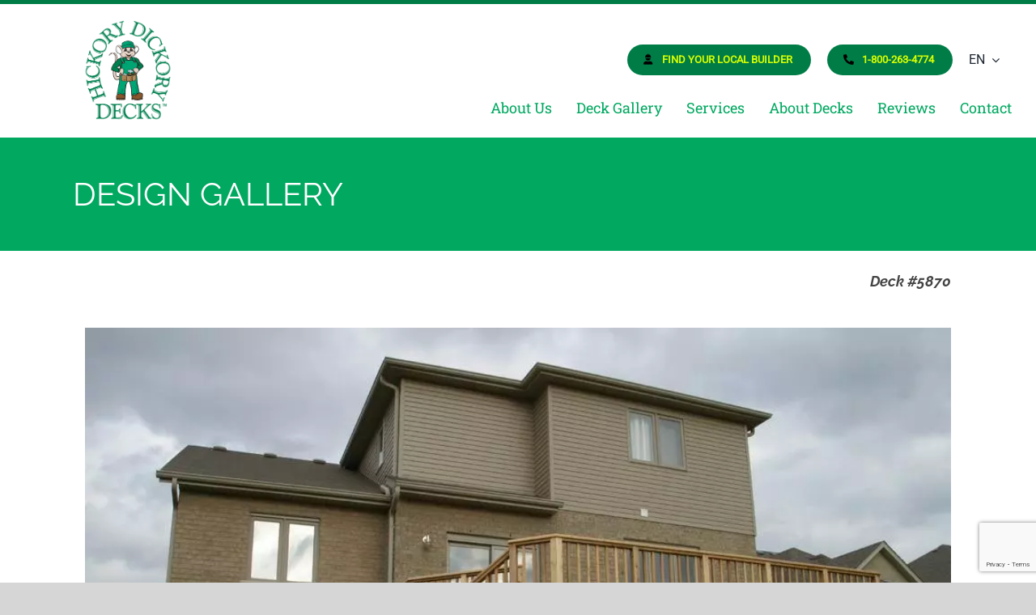

--- FILE ---
content_type: text/html; charset=UTF-8
request_url: https://decks.ca/deck-gallery/single/5870/
body_size: 27489
content:
<ol style="position: absolute; opacity: 0;"  >
    <li  
        >
        <a  href="https://decks.ca/">
            <span >Hickory Dickory Decks | Canada's Largest Composite Deck Builder</span></a>
        <meta  content="1" />
    </li>
    <li  
        >
        <a  
            itemid="https://decks.ca/design-gallery/deck-photos/"
           href="https://decks.ca/design-gallery/deck-photos/">
            <span >Deck Photos - Hickory Dickory Decks - Find Your Dream Deck</span></a>
        <meta  content="2" />
    </li>
    <li  
        >
        <a  href="https://decks.ca/deck-gallery/single/5870/">
            <span >Deck #5870</span></a>
        <meta  content="3" />
    </li>
</ol>
<!DOCTYPE html>
<html class="avada-html-layout-wide avada-html-header-position-top avada-is-100-percent-template" lang="en-CA">
<head>
	<meta http-equiv="X-UA-Compatible" content="IE=edge" />
	<meta http-equiv="Content-Type" content="text/html; charset=utf-8"/>
	<meta name="viewport" content="width=device-width, initial-scale=1" />
	<meta name='robots' content='index, follow, max-image-preview:large, max-snippet:-1, max-video-preview:-1' />
	<style>img:is([sizes="auto" i], [sizes^="auto," i]) { contain-intrinsic-size: 3000px 1500px }</style>
	
	<!-- This site is optimized with the Yoast SEO plugin v26.8 - https://yoast.com/product/yoast-seo-wordpress/ -->
	<title>Deck #5870 &#8211; Hickory Dickory Decks</title>
	<link rel="canonical" href="https://decks.ca/deck-gallery/single/5870/" />
	<meta property="og:locale" content="en_US" />
	<meta property="og:type" content="website" />
	<meta property="og:site_name" content="Hickory Dickory Decks" />
	<meta property="og:image" content="https://decks.ca/wp-content/uploads/2025/07/hdd-og.jpg" />
	<meta property="og:image:width" content="1200" />
	<meta property="og:image:height" content="675" />
	<meta property="og:image:type" content="image/jpeg" />
	<meta name="twitter:card" content="summary_large_image" />
	<!-- / Yoast SEO plugin. -->


<link rel="alternate" type="application/rss+xml" title="Hickory Dickory Decks &raquo; Feed" href="https://decks.ca/feed/" />
<link rel="alternate" type="application/rss+xml" title="Hickory Dickory Decks &raquo; Comments Feed" href="https://decks.ca/comments/feed/" />
								<link rel="icon" href="https://decks.ca/wp-content/uploads/2019/01/favicon.png" type="image/png" />
		
		
		
				<link rel='stylesheet' id='decks_bootstrap-css' href='https://decks.ca/wp-content/plugins/Decks-Gallery/assets/css/vendor/bootstrap.min.css?ver=6.8.3' type='text/css' media='all' />
<link rel='stylesheet' id='decks_slick-css' href='https://decks.ca/wp-content/plugins/Decks-Gallery/assets/css/vendor/slick.css?ver=1.0.24' type='text/css' media='all' />
<link rel='stylesheet' id='decks_gallery_custom-css' href='https://decks.ca/wp-content/plugins/Decks-Gallery/assets/css/main.css?ver=1.0.24' type='text/css' media='all' />
<link rel='stylesheet' id='sbi_styles-css' href='https://decks.ca/wp-content/plugins/instagram-feed/css/sbi-styles.min.css?ver=6.10.0' type='text/css' media='all' />
<link rel='stylesheet' id='wpml-menu-item-0-css' href='https://decks.ca/wp-content/plugins/sitepress-multilingual-cms/templates/language-switchers/menu-item/style.min.css?ver=1' type='text/css' media='all' />
<script type="text/javascript" src="https://decks.ca/wp-includes/js/jquery/jquery.min.js?ver=3.7.1" id="jquery-core-js"></script>
<script type="text/javascript" src="https://decks.ca/wp-includes/js/jquery/jquery-migrate.min.js?ver=3.4.1" id="jquery-migrate-js"></script>
<script type="text/javascript" id="wpml-cookie-js-extra">
/* <![CDATA[ */
var wpml_cookies = {"wp-wpml_current_language":{"value":"en","expires":1,"path":"\/"}};
var wpml_cookies = {"wp-wpml_current_language":{"value":"en","expires":1,"path":"\/"}};
/* ]]> */
</script>
<script type="text/javascript" src="https://decks.ca/wp-content/plugins/sitepress-multilingual-cms/res/js/cookies/language-cookie.js?ver=486900" id="wpml-cookie-js" defer="defer" data-wp-strategy="defer"></script>
<script type="text/javascript" src="//decks.ca/wp-content/plugins/revslider/sr6/assets/js/rbtools.min.js?ver=6.7.38" async id="tp-tools-js"></script>
<script type="text/javascript" src="//decks.ca/wp-content/plugins/revslider/sr6/assets/js/rs6.min.js?ver=6.7.38" async id="revmin-js"></script>
<link rel="https://api.w.org/" href="https://decks.ca/wp-json/" /><link rel="EditURI" type="application/rsd+xml" title="RSD" href="https://decks.ca/xmlrpc.php?rsd" />
<meta name="generator" content="WPML ver:4.8.6 stt:1,4;" />
<style type="text/css" id="css-fb-visibility">@media screen and (max-width: 640px){.fusion-no-small-visibility{display:none !important;}body .sm-text-align-center{text-align:center !important;}body .sm-text-align-left{text-align:left !important;}body .sm-text-align-right{text-align:right !important;}body .sm-text-align-justify{text-align:justify !important;}body .sm-flex-align-center{justify-content:center !important;}body .sm-flex-align-flex-start{justify-content:flex-start !important;}body .sm-flex-align-flex-end{justify-content:flex-end !important;}body .sm-mx-auto{margin-left:auto !important;margin-right:auto !important;}body .sm-ml-auto{margin-left:auto !important;}body .sm-mr-auto{margin-right:auto !important;}body .fusion-absolute-position-small{position:absolute;width:100%;}.awb-sticky.awb-sticky-small{ position: sticky; top: var(--awb-sticky-offset,0); }}@media screen and (min-width: 641px) and (max-width: 1024px){.fusion-no-medium-visibility{display:none !important;}body .md-text-align-center{text-align:center !important;}body .md-text-align-left{text-align:left !important;}body .md-text-align-right{text-align:right !important;}body .md-text-align-justify{text-align:justify !important;}body .md-flex-align-center{justify-content:center !important;}body .md-flex-align-flex-start{justify-content:flex-start !important;}body .md-flex-align-flex-end{justify-content:flex-end !important;}body .md-mx-auto{margin-left:auto !important;margin-right:auto !important;}body .md-ml-auto{margin-left:auto !important;}body .md-mr-auto{margin-right:auto !important;}body .fusion-absolute-position-medium{position:absolute;width:100%;}.awb-sticky.awb-sticky-medium{ position: sticky; top: var(--awb-sticky-offset,0); }}@media screen and (min-width: 1025px){.fusion-no-large-visibility{display:none !important;}body .lg-text-align-center{text-align:center !important;}body .lg-text-align-left{text-align:left !important;}body .lg-text-align-right{text-align:right !important;}body .lg-text-align-justify{text-align:justify !important;}body .lg-flex-align-center{justify-content:center !important;}body .lg-flex-align-flex-start{justify-content:flex-start !important;}body .lg-flex-align-flex-end{justify-content:flex-end !important;}body .lg-mx-auto{margin-left:auto !important;margin-right:auto !important;}body .lg-ml-auto{margin-left:auto !important;}body .lg-mr-auto{margin-right:auto !important;}body .fusion-absolute-position-large{position:absolute;width:100%;}.awb-sticky.awb-sticky-large{ position: sticky; top: var(--awb-sticky-offset,0); }}</style>
<!-- Schema & Structured Data For WP v1.54.2 - -->
<script type="application/ld+json" class="saswp-schema-markup-output">
[{
    "@context": "https://schema.org/",
    "@type": "Organization",
    "@id": "https://decks.ca#Organization",
    "name": "Hickory Dickory Decks",
    "url": "https://staging.decks.ca",
    "sameAs": []
}]
</script>

<meta name="generator" content="Powered by Slider Revolution 6.7.38 - responsive, Mobile-Friendly Slider Plugin for WordPress with comfortable drag and drop interface." />
<script>function setREVStartSize(e){
			//window.requestAnimationFrame(function() {
				window.RSIW = window.RSIW===undefined ? window.innerWidth : window.RSIW;
				window.RSIH = window.RSIH===undefined ? window.innerHeight : window.RSIH;
				try {
					var pw = document.getElementById(e.c).parentNode.offsetWidth,
						newh;
					pw = pw===0 || isNaN(pw) || (e.l=="fullwidth" || e.layout=="fullwidth") ? window.RSIW : pw;
					e.tabw = e.tabw===undefined ? 0 : parseInt(e.tabw);
					e.thumbw = e.thumbw===undefined ? 0 : parseInt(e.thumbw);
					e.tabh = e.tabh===undefined ? 0 : parseInt(e.tabh);
					e.thumbh = e.thumbh===undefined ? 0 : parseInt(e.thumbh);
					e.tabhide = e.tabhide===undefined ? 0 : parseInt(e.tabhide);
					e.thumbhide = e.thumbhide===undefined ? 0 : parseInt(e.thumbhide);
					e.mh = e.mh===undefined || e.mh=="" || e.mh==="auto" ? 0 : parseInt(e.mh,0);
					if(e.layout==="fullscreen" || e.l==="fullscreen")
						newh = Math.max(e.mh,window.RSIH);
					else{
						e.gw = Array.isArray(e.gw) ? e.gw : [e.gw];
						for (var i in e.rl) if (e.gw[i]===undefined || e.gw[i]===0) e.gw[i] = e.gw[i-1];
						e.gh = e.el===undefined || e.el==="" || (Array.isArray(e.el) && e.el.length==0)? e.gh : e.el;
						e.gh = Array.isArray(e.gh) ? e.gh : [e.gh];
						for (var i in e.rl) if (e.gh[i]===undefined || e.gh[i]===0) e.gh[i] = e.gh[i-1];
											
						var nl = new Array(e.rl.length),
							ix = 0,
							sl;
						e.tabw = e.tabhide>=pw ? 0 : e.tabw;
						e.thumbw = e.thumbhide>=pw ? 0 : e.thumbw;
						e.tabh = e.tabhide>=pw ? 0 : e.tabh;
						e.thumbh = e.thumbhide>=pw ? 0 : e.thumbh;
						for (var i in e.rl) nl[i] = e.rl[i]<window.RSIW ? 0 : e.rl[i];
						sl = nl[0];
						for (var i in nl) if (sl>nl[i] && nl[i]>0) { sl = nl[i]; ix=i;}
						var m = pw>(e.gw[ix]+e.tabw+e.thumbw) ? 1 : (pw-(e.tabw+e.thumbw)) / (e.gw[ix]);
						newh =  (e.gh[ix] * m) + (e.tabh + e.thumbh);
					}
					var el = document.getElementById(e.c);
					if (el!==null && el) el.style.height = newh+"px";
					el = document.getElementById(e.c+"_wrapper");
					if (el!==null && el) {
						el.style.height = newh+"px";
						el.style.display = "block";
					}
				} catch(e){
					console.log("Failure at Presize of Slider:" + e)
				}
			//});
		  };</script>
		<script type="text/javascript">
			var doc = document.documentElement;
			doc.setAttribute( 'data-useragent', navigator.userAgent );
		</script>
		<!-- Google Tag Manager -->
<script>(function(w,d,s,l,i){w[l]=w[l]||[];w[l].push({'gtm.start':
new Date().getTime(),event:'gtm.js'});var f=d.getElementsByTagName(s)[0],
j=d.createElement(s),dl=l!='dataLayer'?'&l='+l:'';j.async=true;j.src=
'https://www.googletagmanager.com/gtm.js?id='+i+dl;f.parentNode.insertBefore(j,f);
})(window,document,'script','dataLayer','GTM-56B8MX6');</script>
<!-- End Google Tag Manager -->
	<meta name="p:domain_verify" content="cdf7d43441733d234bd8e5aa9169b9d4"/>
<meta name="google-site-verification" content="82tLu0PNBSi-bwChO6sNtkiXhFKMn5GGWvXS36lw90g" />
<script>(function(){var s = document.createElement('script'),e = ! document.body ? document.querySelector('head') : document.body;s.src = 'https://acsbapp.com/apps/app/dist/js/app.js';s.async = true;s.onload = function(){acsbJS.init({statementLink : '',footerHtml : '',hideMobile : false,hideTrigger : false,language : 'en',position : 'left',leadColor : '#00a863',triggerColor : '#058a54',triggerRadius : '50%',triggerPositionX : 'left',triggerPositionY : 'bottom',triggerIcon : 'wheels2',triggerSize : 'medium',triggerOffsetX : 20,triggerOffsetY : 20,mobile : {triggerSize : 'small',triggerPositionX : 'left',triggerPositionY : 'center',triggerOffsetX : 0,triggerOffsetY : 0,triggerRadius : '0'}});};e.appendChild(s);}());</script>

<meta name="ahrefs-site-verification" content="23320adb339eb9125a1c360873cd0963be1dfca432e73db2fe0c00bbc1faa633">

<!-- Start cookieyes banner --> <script id="cookieyes" type="text/javascript" src="https://cdn-cookieyes.com/client_data/7b5ea305ad3091f14408e2d5/script.js"></script> <!-- End cookieyes banner --></head>

<body class="blog wp-theme-Avada wp-child-theme-Avada-Child-Theme has-sidebar fusion-image-hovers fusion-pagination-sizing fusion-button_type-flat fusion-button_span-no fusion-button_gradient-linear avada-image-rollover-circle-yes avada-image-rollover-no fusion-body ltr fusion-sticky-header no-tablet-sticky-header no-mobile-sticky-header no-mobile-slidingbar fusion-disable-outline fusion-sub-menu-fade mobile-logo-pos-left layout-wide-mode avada-has-boxed-modal-shadow-none layout-scroll-offset-full avada-has-zero-margin-offset-top fusion-top-header menu-text-align-center mobile-menu-design-modern fusion-show-pagination-text fusion-header-layout-v3 avada-responsive avada-footer-fx-none avada-menu-highlight-style-bar fusion-search-form-classic fusion-main-menu-search-dropdown fusion-avatar-square avada-sticky-shrinkage avada-dropdown-styles avada-blog-layout-grid avada-blog-archive-layout-grid avada-header-shadow-no avada-menu-icon-position-left avada-has-mainmenu-dropdown-divider avada-has-header-100-width avada-has-breadcrumb-mobile-hidden avada-has-titlebar-bar_and_content avada-has-pagination-padding avada-flyout-menu-direction-fade avada-ec-views-v1" data-awb-post-id="17934">
		<a class="skip-link screen-reader-text" href="#content">Skip to content</a>

	<div id="boxed-wrapper">
		
		<div id="wrapper" class="fusion-wrapper">
			<div id="home" style="position:relative;top:-1px;"></div>
												<div class="fusion-tb-header"><div class="fusion-fullwidth fullwidth-box fusion-builder-row-1 fusion-flex-container has-pattern-background has-mask-background hundred-percent-fullwidth non-hundred-percent-height-scrolling fusion-sticky-container" style="--awb-border-sizes-top:5px;--awb-border-color:var(--awb-custom15);--awb-border-radius-top-left:0px;--awb-border-radius-top-right:0px;--awb-border-radius-bottom-right:0px;--awb-border-radius-bottom-left:0px;--awb-background-color:rgba(255,255,255,0.9);--awb-sticky-background-color:var(--awb-color1) !important;--awb-flex-wrap:wrap;" id="header" data-transition-offset="0" data-scroll-offset="0" data-sticky-large-visibility="1" ><div class="fusion-builder-row fusion-row fusion-flex-align-items-stretch fusion-flex-content-wrap" style="width:104% !important;max-width:104% !important;margin-left: calc(-4% / 2 );margin-right: calc(-4% / 2 );"><div class="fusion-layout-column fusion_builder_column fusion-builder-column-0 fusion_builder_column_1_4 1_4 fusion-flex-column fusion-flex-align-self-stretch" style="--awb-bg-size:cover;--awb-width-large:25%;--awb-margin-top-large:20px;--awb-spacing-right-large:7.68%;--awb-margin-bottom-large:20px;--awb-spacing-left-large:30.72%;--awb-width-medium:25%;--awb-order-medium:0;--awb-spacing-right-medium:7.68%;--awb-spacing-left-medium:30.72%;--awb-width-small:25%;--awb-order-small:0;--awb-spacing-right-small:7.68%;--awb-spacing-left-small:30.72%;" data-scroll-devices="small-visibility,medium-visibility,large-visibility"><div class="fusion-column-wrapper fusion-column-has-shadow fusion-flex-justify-content-center fusion-content-layout-column"><div class="fusion-image-element " style="--awb-caption-title-font-family:var(--h2_typography-font-family);--awb-caption-title-font-weight:var(--h2_typography-font-weight);--awb-caption-title-font-style:var(--h2_typography-font-style);--awb-caption-title-size:var(--h2_typography-font-size);--awb-caption-title-transform:var(--h2_typography-text-transform);--awb-caption-title-line-height:var(--h2_typography-line-height);--awb-caption-title-letter-spacing:var(--h2_typography-letter-spacing);"><span class=" fusion-imageframe imageframe-none imageframe-1 hover-type-none main-logo"><a class="fusion-no-lightbox" href="/" target="_self" aria-label="hickory-dickory-decks-logo"><img fetchpriority="high" decoding="async" width="252" height="285" alt="Hickory Dickory Decks Logo" src="https://decks.ca/wp-content/uploads/2019/01/hickory-dickory-decks-logo.png" class="img-responsive wp-image-8" srcset="https://decks.ca/wp-content/uploads/2019/01/hickory-dickory-decks-logo-200x226.png 200w, https://decks.ca/wp-content/uploads/2019/01/hickory-dickory-decks-logo.png 252w" sizes="(max-width: 1024px) 100vw, (max-width: 640px) 100vw, 252px" /></a></span></div></div></div>
<div class="fusion-layout-column fusion_builder_column fusion-builder-column-1 fusion_builder_column_3_4 3_4 fusion-flex-column fusion-flex-align-self-stretch" style="--awb-bg-size:cover;--awb-width-large:75%;--awb-margin-top-large:0px;--awb-spacing-right-large:2.56%;--awb-margin-bottom-large:0px;--awb-spacing-left-large:2.56%;--awb-width-medium:75%;--awb-order-medium:0;--awb-spacing-right-medium:2.56%;--awb-spacing-left-medium:2.56%;--awb-width-small:75%;--awb-order-small:0;--awb-spacing-right-small:2.56%;--awb-spacing-left-small:2.56%;" id="menus_container" data-scroll-devices="small-visibility,medium-visibility,large-visibility"><div class="fusion-column-wrapper fusion-column-has-shadow fusion-flex-justify-content-flex-end fusion-content-layout-column"><nav class="awb-menu awb-menu_row awb-menu_em-hover mobile-mode-collapse-to-button awb-menu_icons-left awb-menu_dc-yes mobile-trigger-fullwidth-off awb-menu_mobile-toggle awb-menu_indent-left mobile-size-full-absolute loading mega-menu-loading awb-menu_desktop awb-menu_dropdown awb-menu_expand-right awb-menu_transition-fade fusion-no-small-visibility fusion-no-medium-visibility secondary-menu-button" style="--awb-margin-bottom:0px;--awb-gap:20px;--awb-align-items:center;--awb-justify-content:flex-end;--awb-main-justify-content:flex-start;--awb-mobile-justify:flex-start;--awb-mobile-caret-left:auto;--awb-mobile-caret-right:0;--awb-fusion-font-family-typography:&quot;Roboto&quot;;--awb-fusion-font-style-typography:normal;--awb-fusion-font-weight-typography:400;--awb-fusion-font-family-submenu-typography:inherit;--awb-fusion-font-style-submenu-typography:normal;--awb-fusion-font-weight-submenu-typography:400;--awb-fusion-font-family-mobile-typography:inherit;--awb-fusion-font-style-mobile-typography:normal;--awb-fusion-font-weight-mobile-typography:400;" aria-label="Secondary Menu" data-breakpoint="0" data-count="0" data-transition-type="fade" data-transition-time="300" data-expand="right" id="secondary_header"><ul id="menu-secondary-menu" class="fusion-menu awb-menu__main-ul awb-menu__main-ul_row"><li  id="menu-item-8664"  class="menu-item menu-item-type-post_type menu-item-object-page menu-item-8664 awb-menu__li awb-menu__main-li awb-menu__li_button"  data-item-id="8664"><a  href="https://decks.ca/find-your-local-deck-builder/" class="awb-menu__main-a awb-menu__main-a_button"><span class="menu-text fusion-button button-default button-medium"><span class="button-icon-divider-left fusion-megamenu-icon"><i class="glyphicon fa-user-hard-hat fas" aria-hidden="true"></i></span><span class="fusion-button-text-left">FIND YOUR LOCAL BUILDER</span></span></a></li><li  id="menu-item-2651"  class="menu-item menu-item-type-custom menu-item-object-custom menu-item-2651 awb-menu__li awb-menu__main-li awb-menu__li_button"  data-item-id="2651"><a  href="tel:1-800-263-4774" class="awb-menu__main-a awb-menu__main-a_button"><span class="menu-text fusion-button button-default button-medium"><span class="button-icon-divider-left fusion-megamenu-icon"><i class="glyphicon fa-phone-alt fas" aria-hidden="true"></i></span><span class="fusion-button-text-left">1-800-263-4774</span></span></a></li><li  id="menu-item-wpml-ls-21-en"  class="menu-item wpml-ls-slot-21 wpml-ls-item wpml-ls-item-en wpml-ls-current-language wpml-ls-menu-item wpml-ls-first-item menu-item-type-wpml_ls_menu_item menu-item-object-wpml_ls_menu_item menu-item-has-children menu-item-wpml-ls-21-en awb-menu__li awb-menu__main-li awb-menu__main-li_regular"  data-classes="menu-item" data-item-id="wpml-ls-21-en"><span class="awb-menu__main-background-default awb-menu__main-background-default_fade"></span><span class="awb-menu__main-background-active awb-menu__main-background-active_fade"></span><a  href="https://decks.ca/" class="awb-menu__main-a awb-menu__main-a_regular wpml-ls-link" role="menuitem"><span class="menu-text"><span class="wpml-ls-native" lang="en">EN</span></span><span class="awb-menu__open-nav-submenu-hover"></span></a><button type="button" aria-label="Open submenu of 
&lt;span class=&quot;wpml-ls-native&quot; lang=&quot;en&quot;&gt;EN&lt;/span&gt;" aria-expanded="false" class="awb-menu__open-nav-submenu_mobile awb-menu__open-nav-submenu_main"></button><ul class="awb-menu__sub-ul awb-menu__sub-ul_main"><li  id="menu-item-wpml-ls-21-fr"  class="menu-item wpml-ls-slot-21 wpml-ls-item wpml-ls-item-fr wpml-ls-menu-item wpml-ls-last-item menu-item-type-wpml_ls_menu_item menu-item-object-wpml_ls_menu_item menu-item-wpml-ls-21-fr awb-menu__li awb-menu__sub-li"  data-classes="menu-item"><a  title="Switch to FR" href="https://decks.ca/fr/" class="awb-menu__sub-a wpml-ls-link" aria-label="Switch to FR" role="menuitem"><span><span class="wpml-ls-native" lang="fr">FR</span></span></a></li></ul></li></ul></nav><nav class="awb-menu awb-menu_row awb-menu_em-hover mobile-mode-collapse-to-button awb-menu_icons-left awb-menu_dc-no mobile-trigger-fullwidth-off awb-menu_mobile-toggle awb-menu_indent-left mobile-size-full-absolute loading mega-menu-loading awb-menu_desktop awb-menu_dropdown awb-menu_expand-right awb-menu_transition-fade fusion-no-small-visibility fusion-no-medium-visibility" style="--awb-font-size:18px;--awb-margin-bottom:0px;--awb-gap:30px;--awb-align-items:center;--awb-justify-content:flex-end;--awb-color:var(--awb-color6);--awb-active-color:var(--awb-color7);--awb-submenu-color:var(--awb-color1);--awb-submenu-bg:rgba(255,255,255,0);--awb-submenu-active-bg:rgba(255,255,255,0);--awb-submenu-active-color:var(--awb-custom12);--awb-submenu-space:23px;--awb-main-justify-content:flex-start;--awb-mobile-trigger-font-size:45px;--awb-trigger-padding-left:0px;--awb-mobile-trigger-color:var(--awb-color6);--awb-mobile-justify:flex-start;--awb-mobile-caret-left:auto;--awb-mobile-caret-right:0;--awb-fusion-font-family-typography:&quot;Roboto Slab&quot;;--awb-fusion-font-style-typography:normal;--awb-fusion-font-weight-typography:400;--awb-fusion-font-family-submenu-typography:inherit;--awb-fusion-font-style-submenu-typography:normal;--awb-fusion-font-weight-submenu-typography:400;--awb-fusion-font-family-mobile-typography:inherit;--awb-fusion-font-style-mobile-typography:normal;--awb-fusion-font-weight-mobile-typography:400;" aria-label="Main Menu (Mega Menu)" data-breakpoint="1024" data-count="1" data-transition-type="fade" data-transition-time="300" data-expand="right"><button type="button" class="awb-menu__m-toggle awb-menu__m-toggle_no-text" aria-expanded="false" aria-controls="menu-main-menu-mega-menu"><span class="awb-menu__m-toggle-inner"><span class="collapsed-nav-text"><span class="screen-reader-text">Toggle Navigation</span></span><span class="awb-menu__m-collapse-icon awb-menu__m-collapse-icon_no-text"><span class="awb-menu__m-collapse-icon-open awb-menu__m-collapse-icon-open_no-text fa-bars fas"></span><span class="awb-menu__m-collapse-icon-close awb-menu__m-collapse-icon-close_no-text fa-times fas"></span></span></span></button><ul id="menu-main-menu-mega-menu" class="fusion-menu awb-menu__main-ul awb-menu__main-ul_row"><li  id="menu-item-2666"  class="menu-item menu-item-type-custom menu-item-object-custom menu-item-has-children menu-item-2666 awb-menu__li awb-menu__main-li awb-menu__main-li_regular fusion-megamenu-menu "  data-item-id="2666"><span class="awb-menu__main-background-default awb-menu__main-background-default_fade"></span><span class="awb-menu__main-background-active awb-menu__main-background-active_fade"></span><a  class="awb-menu__main-a awb-menu__main-a_regular"><span class="menu-text">About Us</span><span class="awb-menu__open-nav-submenu-hover"></span></a><button type="button" aria-label="Open submenu of About Us" aria-expanded="false" class="awb-menu__open-nav-submenu_mobile awb-menu__open-nav-submenu_main"></button><div class="fusion-megamenu-wrapper fusion-columns-2 columns-per-row-2 columns-3 col-span-12 fusion-megamenu-fullwidth"><div class="row"><div class="fusion-megamenu-holder" style="width:100vw;" data-width="100vw"><ul class="fusion-megamenu fusion-megamenu-border fusion-megamenu-sitewidth" style="margin: 0 auto;width: 100%;max-width: 1100px;"><li  id="menu-item-2667"  class="menu-item menu-item-type-custom menu-item-object-custom menu-item-2667 awb-menu__li fusion-megamenu-submenu fusion-megamenu-submenu-notitle fusion-megamenu-columns-2 col-lg-6 col-md-6 col-sm-6" ><div class="fusion-megamenu-widgets-container second-level-widget"><div id="text-6" class="widget widget_text" style="border-style: solid;border-color:transparent;border-width:0px;"><div class="heading"><h4 class="widget-title">About Us</h4></div>			<div class="textwidget"><p>Hickory Dickory Decks is Canada&#8217;s #1 deck company, with builders located in many cities and towns across the country. Since 1987, we&#8217;ve built over 40,000 beautiful decks, backed by our complete satisfaction guarantee.</p>
</div>
		</div></div></li><li  id="menu-item-2668"  class="menu-item menu-item-type-custom menu-item-object-custom menu-item-2668 awb-menu__li fusion-megamenu-submenu fusion-megamenu-submenu-notitle fusion-megamenu-columns-2 col-lg-6 col-md-6 col-sm-6" ><div class="fusion-megamenu-widgets-container second-level-widget"><style type="text/css" data-id="avada-vertical-menu-widget-4">#avada-vertical-menu-widget-4 > ul.menu { margin-top: -8px; }</style><div id="avada-vertical-menu-widget-4" class="widget avada_vertical_menu" style="border-style: solid;border-color:transparent;border-width:0px;"><style>#fusion-vertical-menu-widget-avada-vertical-menu-widget-4-nav ul.menu li a {font-size:18px;}</style><nav id="fusion-vertical-menu-widget-avada-vertical-menu-widget-4-nav" class="fusion-vertical-menu-widget fusion-menu hover left no-border" aria-label="Secondary Navigation: "><ul id="menu-about-column-2" class="menu"><li id="menu-item-2812" class="menu-item menu-item-type-post_type menu-item-object-page menu-item-2812"><a href="https://decks.ca/about-us/our-story/"><span class="link-text"> Our Story</span><span class="arrow"></span></a></li><li id="menu-item-2699" class="menu-item menu-item-type-post_type menu-item-object-page menu-item-2699"><a href="https://decks.ca/about-us/head-office/"><span class="link-text"> Head Office Team</span><span class="arrow"></span></a></li><li id="menu-item-8655" class="menu-item menu-item-type-post_type menu-item-object-page menu-item-8655"><a href="https://decks.ca/find-your-local-deck-builder/"><span class="link-text"> Local Builders</span><span class="arrow"></span></a></li><li id="menu-item-2702" class="menu-item menu-item-type-post_type menu-item-object-page menu-item-2702"><a href="https://decks.ca/about-us/employment/"><span class="link-text"> Employment</span><span class="arrow"></span></a></li><li id="menu-item-2703" class="menu-item menu-item-type-post_type menu-item-object-page menu-item-2703"><a href="https://decks.ca/about-us/franchise-opportunities/"><span class="link-text"> Franchise Opportunities</span><span class="arrow"></span></a></li></ul></nav></div></div></li></ul><ul class="fusion-megamenu fusion-megamenu-row-2 fusion-megamenu-row-columns-1 fusion-megamenu-sitewidth" style="margin: 0 auto;width: 100%;max-width: 1100px;"><li  id="menu-item-8656"  class="menu-local-builder menu-item menu-item-type-post_type menu-item-object-page menu-item-8656 awb-menu__li fusion-megamenu-submenu menu-item-has-link fusion-megamenu-columns-1 col-lg-12 col-md-12 col-sm-12"  data-classes="menu-local-builder"><div class='fusion-megamenu-title'><a class="awb-justify-title" href="https://decks.ca/find-your-local-deck-builder/">Ready to start your deck project? Click to find your local builder</a></div></li></ul></div><div style="clear:both;"></div></div></div></li><li  id="menu-item-2669"  class="menu-item menu-item-type-custom menu-item-object-custom menu-item-has-children menu-item-2669 awb-menu__li awb-menu__main-li awb-menu__main-li_regular fusion-megamenu-menu "  data-item-id="2669"><span class="awb-menu__main-background-default awb-menu__main-background-default_fade"></span><span class="awb-menu__main-background-active awb-menu__main-background-active_fade"></span><a  class="awb-menu__main-a awb-menu__main-a_regular"><span class="menu-text">Deck Gallery</span><span class="awb-menu__open-nav-submenu-hover"></span></a><button type="button" aria-label="Open submenu of Deck Gallery" aria-expanded="false" class="awb-menu__open-nav-submenu_mobile awb-menu__open-nav-submenu_main"></button><div class="fusion-megamenu-wrapper fusion-columns-2 columns-per-row-2 columns-3 col-span-12 fusion-megamenu-fullwidth"><div class="row"><div class="fusion-megamenu-holder" style="width:100vw;" data-width="100vw"><ul class="fusion-megamenu fusion-megamenu-border fusion-megamenu-sitewidth" style="margin: 0 auto;width: 100%;max-width: 1100px;"><li  id="menu-item-2674"  class="menu-item menu-item-type-custom menu-item-object-custom menu-item-2674 awb-menu__li fusion-megamenu-submenu fusion-megamenu-submenu-notitle fusion-megamenu-columns-2 col-lg-6 col-md-6 col-sm-6" ><div class="fusion-megamenu-widgets-container second-level-widget"><div id="text-10" class="widget widget_text" style="border-style: solid;border-color:transparent;border-width:0px;"><div class="heading"><h4 class="widget-title">Deck Gallery</h4></div>			<div class="textwidget"><p><span style="font-weight: 400;">Looking for ideas for your new deck? Our gallery includes hundreds of beautiful deck photos and videos to provide inspiration. </span></p>
</div>
		</div></div></li><li  id="menu-item-2675"  class="menu-item menu-item-type-custom menu-item-object-custom menu-item-2675 awb-menu__li fusion-megamenu-submenu fusion-megamenu-submenu-notitle fusion-megamenu-columns-2 col-lg-6 col-md-6 col-sm-6" ><div class="fusion-megamenu-widgets-container second-level-widget"><style type="text/css" data-id="avada-vertical-menu-widget-6">#avada-vertical-menu-widget-6 > ul.menu { margin-top: -8px; }</style><div id="avada-vertical-menu-widget-6" class="widget avada_vertical_menu" style="border-style: solid;border-color:transparent;border-width:0px;"><style>#fusion-vertical-menu-widget-avada-vertical-menu-widget-6-nav ul.menu li a {font-size:18px;}</style><nav id="fusion-vertical-menu-widget-avada-vertical-menu-widget-6-nav" class="fusion-vertical-menu-widget fusion-menu hover left no-border" aria-label="Secondary Navigation: "><ul id="menu-deck-gallery-column-2" class="menu"><li id="menu-item-2732" class="menu-item menu-item-type-post_type menu-item-object-page menu-item-2732"><a href="https://decks.ca/design-gallery/deck-photos/"><span class="link-text"> Deck Photos</span><span class="arrow"></span></a></li><li id="menu-item-2786" class="menu-item menu-item-type-post_type menu-item-object-page menu-item-2786"><a href="https://decks.ca/design-gallery/deck-videos/"><span class="link-text"> Deck Videos</span><span class="arrow"></span></a></li></ul></nav></div></div></li></ul><ul class="fusion-megamenu fusion-megamenu-row-2 fusion-megamenu-row-columns-1 fusion-megamenu-sitewidth" style="margin: 0 auto;width: 100%;max-width: 1100px;"><li  id="menu-item-8660"  class="menu-local-builder menu-item menu-item-type-post_type menu-item-object-page menu-item-8660 awb-menu__li fusion-megamenu-submenu menu-item-has-link fusion-megamenu-columns-1 col-lg-12 col-md-12 col-sm-12"  data-classes="menu-local-builder"><div class='fusion-megamenu-title'><a class="awb-justify-title" href="https://decks.ca/find-your-local-deck-builder/">Ready to start your deck project? Click to find your local builder</a></div></li></ul></div><div style="clear:both;"></div></div></div></li><li  id="menu-item-2670"  class="menu-item menu-item-type-custom menu-item-object-custom menu-item-has-children menu-item-2670 awb-menu__li awb-menu__main-li awb-menu__main-li_regular fusion-megamenu-menu "  data-item-id="2670"><span class="awb-menu__main-background-default awb-menu__main-background-default_fade"></span><span class="awb-menu__main-background-active awb-menu__main-background-active_fade"></span><a  class="awb-menu__main-a awb-menu__main-a_regular"><span class="menu-text">Services</span><span class="awb-menu__open-nav-submenu-hover"></span></a><button type="button" aria-label="Open submenu of Services" aria-expanded="false" class="awb-menu__open-nav-submenu_mobile awb-menu__open-nav-submenu_main"></button><div class="fusion-megamenu-wrapper fusion-columns-2 columns-per-row-2 columns-3 col-span-12 fusion-megamenu-fullwidth"><div class="row"><div class="fusion-megamenu-holder" style="width:100vw;" data-width="100vw"><ul class="fusion-megamenu fusion-megamenu-border fusion-megamenu-sitewidth" style="margin: 0 auto;width: 100%;max-width: 1100px;"><li  id="menu-item-2676"  class="menu-item menu-item-type-custom menu-item-object-custom menu-item-2676 awb-menu__li fusion-megamenu-submenu fusion-megamenu-submenu-notitle fusion-megamenu-columns-2 col-lg-6 col-md-6 col-sm-6" ><div class="fusion-megamenu-widgets-container second-level-widget"><div id="text-9" class="widget widget_text" style="border-style: solid;border-color:transparent;border-width:0px;"><div class="heading"><h4 class="widget-title">Services</h4></div>			<div class="textwidget"><p><span style="font-weight: 400;">Our services extend well beyond the average backyard deck. From expert deck design services to spectacular deck add-ons and structures, our experienced builders are ready for wherever your imagination takes you.</span></p>
</div>
		</div></div></li><li  id="menu-item-2677"  class="menu-item menu-item-type-custom menu-item-object-custom menu-item-2677 awb-menu__li fusion-megamenu-submenu fusion-megamenu-submenu-notitle fusion-megamenu-columns-2 col-lg-6 col-md-6 col-sm-6" ><div class="fusion-megamenu-widgets-container second-level-widget"><style type="text/css" data-id="avada-vertical-menu-widget-8">#avada-vertical-menu-widget-8 > ul.menu { margin-top: -8px; }</style><div id="avada-vertical-menu-widget-8" class="widget avada_vertical_menu" style="border-style: solid;border-color:transparent;border-width:0px;"><style>#fusion-vertical-menu-widget-avada-vertical-menu-widget-8-nav ul.menu li a {font-size:18px;}</style><nav id="fusion-vertical-menu-widget-avada-vertical-menu-widget-8-nav" class="fusion-vertical-menu-widget fusion-menu hover left no-border" aria-label="Secondary Navigation: "><ul id="menu-services-column-2" class="menu"><li id="menu-item-2916" class="menu-item menu-item-type-post_type menu-item-object-page menu-item-2916"><a href="https://decks.ca/services/decking/"><span class="link-text"> Decking</span><span class="arrow"></span></a></li><li id="menu-item-2915" class="menu-item menu-item-type-post_type menu-item-object-page menu-item-2915"><a href="https://decks.ca/services/shade-and-roof-structures/"><span class="link-text"> Shade/Roof Structures</span><span class="arrow"></span></a></li><li id="menu-item-2914" class="menu-item menu-item-type-post_type menu-item-object-page menu-item-2914"><a href="https://decks.ca/services/deck-lighting/"><span class="link-text"> Outdoor Deck Lighting</span><span class="arrow"></span></a></li><li id="menu-item-2913" class="menu-item menu-item-type-post_type menu-item-object-page menu-item-2913"><a href="https://decks.ca/services/deck-design/"><span class="link-text"> Deck Designs</span><span class="arrow"></span></a></li><li id="menu-item-11718" class="menu-item menu-item-type-post_type menu-item-object-page menu-item-11718"><a href="https://decks.ca/services/kitchens/"><span class="link-text"> Kitchens</span><span class="arrow"></span></a></li><li id="menu-item-2912" class="menu-item menu-item-type-post_type menu-item-object-page menu-item-2912"><a href="https://decks.ca/services/other/"><span class="link-text"> Other</span><span class="arrow"></span></a></li></ul></nav></div></div></li></ul><ul class="fusion-megamenu fusion-megamenu-row-2 fusion-megamenu-row-columns-1 fusion-megamenu-sitewidth" style="margin: 0 auto;width: 100%;max-width: 1100px;"><li  id="menu-item-8659"  class="menu-local-builder menu-item menu-item-type-post_type menu-item-object-page menu-item-8659 awb-menu__li fusion-megamenu-submenu menu-item-has-link fusion-megamenu-columns-1 col-lg-12 col-md-12 col-sm-12"  data-classes="menu-local-builder"><div class='fusion-megamenu-title'><a class="awb-justify-title" href="https://decks.ca/find-your-local-deck-builder/">Ready to start your deck project? Click to find your local builder</a></div></li></ul></div><div style="clear:both;"></div></div></div></li><li  id="menu-item-2671"  class="menu-item menu-item-type-custom menu-item-object-custom menu-item-has-children menu-item-2671 awb-menu__li awb-menu__main-li awb-menu__main-li_regular fusion-megamenu-menu "  data-item-id="2671"><span class="awb-menu__main-background-default awb-menu__main-background-default_fade"></span><span class="awb-menu__main-background-active awb-menu__main-background-active_fade"></span><a  class="awb-menu__main-a awb-menu__main-a_regular"><span class="menu-text">About Decks</span><span class="awb-menu__open-nav-submenu-hover"></span></a><button type="button" aria-label="Open submenu of About Decks" aria-expanded="false" class="awb-menu__open-nav-submenu_mobile awb-menu__open-nav-submenu_main"></button><div class="fusion-megamenu-wrapper fusion-columns-2 columns-per-row-2 columns-3 col-span-12 fusion-megamenu-fullwidth"><div class="row"><div class="fusion-megamenu-holder" style="width:100vw;" data-width="100vw"><ul class="fusion-megamenu fusion-megamenu-border fusion-megamenu-sitewidth" style="margin: 0 auto;width: 100%;max-width: 1100px;"><li  id="menu-item-2678"  class="menu-item menu-item-type-custom menu-item-object-custom menu-item-2678 awb-menu__li fusion-megamenu-submenu fusion-megamenu-submenu-notitle fusion-megamenu-columns-2 col-lg-6 col-md-6 col-sm-6" ><div class="fusion-megamenu-widgets-container second-level-widget"><div id="text-7" class="widget widget_text" style="border-style: solid;border-color:transparent;border-width:0px;"><div class="heading"><h4 class="widget-title">About Decks</h4></div>			<div class="textwidget"><p><span style="font-weight: 400;">To help inform you about your deck purchase, we’ve compiled an extensive library of important information for you to learn from. If you still have questions, we invite you to contact us &#8211; we’re always ready to help!</span></p>
</div>
		</div></div></li><li  id="menu-item-2679"  class="menu-item menu-item-type-custom menu-item-object-custom menu-item-2679 awb-menu__li fusion-megamenu-submenu fusion-megamenu-submenu-notitle fusion-megamenu-columns-2 col-lg-6 col-md-6 col-sm-6" ><div class="fusion-megamenu-widgets-container second-level-widget"><style type="text/css" data-id="avada-vertical-menu-widget-12">#avada-vertical-menu-widget-12 > ul.menu { margin-top: -8px; }</style><div id="avada-vertical-menu-widget-12" class="widget avada_vertical_menu" style="border-style: solid;border-color:transparent;border-width:0px;"><style>#fusion-vertical-menu-widget-avada-vertical-menu-widget-12-nav ul.menu li a {font-size:18px;}</style><nav id="fusion-vertical-menu-widget-avada-vertical-menu-widget-12-nav" class="fusion-vertical-menu-widget fusion-menu hover left no-border" aria-label="Secondary Navigation: "><ul id="menu-about-decks-column-2" class="menu"><li id="menu-item-2745" class="menu-item menu-item-type-post_type menu-item-object-page menu-item-2745"><a href="https://decks.ca/decking-material/product-selection/"><span class="link-text"> Decking Materials</span><span class="arrow"></span></a></li><li id="menu-item-3007" class="menu-item menu-item-type-post_type menu-item-object-page menu-item-3007"><a href="https://decks.ca/about-decks/our-process/"><span class="link-text"> Our Process</span><span class="arrow"></span></a></li><li id="menu-item-2747" class="menu-item menu-item-type-post_type menu-item-object-page menu-item-2747"><a href="https://decks.ca/decking-material/warranties/"><span class="link-text"> Warranties</span><span class="arrow"></span></a></li><li id="menu-item-3613" class="menu-item menu-item-type-post_type menu-item-object-page menu-item-3613"><a href="https://decks.ca/pricing/"><span class="link-text"> Pricing</span><span class="arrow"></span></a></li><li id="menu-item-3072" class="menu-item menu-item-type-post_type menu-item-object-page menu-item-3072"><a href="https://decks.ca/resources-faq/"><span class="link-text"> Resources &#038; FAQ</span><span class="arrow"></span></a></li></ul></nav></div></div></li></ul><ul class="fusion-megamenu fusion-megamenu-row-2 fusion-megamenu-row-columns-1 fusion-megamenu-sitewidth" style="margin: 0 auto;width: 100%;max-width: 1100px;"><li  id="menu-item-8658"  class="menu-local-builder menu-item menu-item-type-post_type menu-item-object-page menu-item-8658 awb-menu__li fusion-megamenu-submenu menu-item-has-link fusion-megamenu-columns-1 col-lg-12 col-md-12 col-sm-12"  data-classes="menu-local-builder"><div class='fusion-megamenu-title'><a class="awb-justify-title" href="https://decks.ca/find-your-local-deck-builder/">Ready to start your deck project? Click to find your local builder</a></div></li></ul></div><div style="clear:both;"></div></div></div></li><li  id="menu-item-2994"  class="menu-item menu-item-type-post_type menu-item-object-page menu-item-2994 awb-menu__li awb-menu__main-li awb-menu__main-li_regular"  data-item-id="2994"><span class="awb-menu__main-background-default awb-menu__main-background-default_fade"></span><span class="awb-menu__main-background-active awb-menu__main-background-active_fade"></span><a  href="https://decks.ca/reviews/" class="awb-menu__main-a awb-menu__main-a_regular"><span class="menu-text">Reviews</span></a></li><li  id="menu-item-2673"  class="menu-item menu-item-type-custom menu-item-object-custom menu-item-has-children menu-item-2673 awb-menu__li awb-menu__main-li awb-menu__main-li_regular fusion-megamenu-menu "  data-item-id="2673"><span class="awb-menu__main-background-default awb-menu__main-background-default_fade"></span><span class="awb-menu__main-background-active awb-menu__main-background-active_fade"></span><a  class="awb-menu__main-a awb-menu__main-a_regular"><span class="menu-text">Contact</span><span class="awb-menu__open-nav-submenu-hover"></span></a><button type="button" aria-label="Open submenu of Contact" aria-expanded="false" class="awb-menu__open-nav-submenu_mobile awb-menu__open-nav-submenu_main"></button><div class="fusion-megamenu-wrapper fusion-columns-2 columns-per-row-2 columns-3 col-span-12 fusion-megamenu-fullwidth"><div class="row"><div class="fusion-megamenu-holder" style="width:100vw;" data-width="100vw"><ul class="fusion-megamenu fusion-megamenu-border fusion-megamenu-sitewidth" style="margin: 0 auto;width: 100%;max-width: 1100px;"><li  id="menu-item-2680"  class="menu-item menu-item-type-custom menu-item-object-custom menu-item-2680 awb-menu__li fusion-megamenu-submenu fusion-megamenu-submenu-notitle fusion-megamenu-columns-2 col-lg-6 col-md-6 col-sm-6" ><div class="fusion-megamenu-widgets-container second-level-widget"><div id="text-8" class="widget widget_text" style="border-style: solid;border-color:transparent;border-width:0px;"><div class="heading"><h4 class="widget-title">Contact Us</h4></div>			<div class="textwidget"><p>Ready to enhance your outdoor space, or have a question for us? Contact your local builder, or our head office, and we&#8217;ll be glad to help!</p>
</div>
		</div></div></li><li  id="menu-item-2681"  class="menu-item menu-item-type-custom menu-item-object-custom menu-item-2681 awb-menu__li fusion-megamenu-submenu fusion-megamenu-submenu-notitle fusion-megamenu-columns-2 col-lg-6 col-md-6 col-sm-6" ><div class="fusion-megamenu-widgets-container second-level-widget"><style type="text/css" data-id="avada-vertical-menu-widget-11">#avada-vertical-menu-widget-11 > ul.menu { margin-top: -8px; }</style><div id="avada-vertical-menu-widget-11" class="widget avada_vertical_menu" style="border-style: solid;border-color:transparent;border-width:0px;"><style>#fusion-vertical-menu-widget-avada-vertical-menu-widget-11-nav ul.menu li a {font-size:18px;}</style><nav id="fusion-vertical-menu-widget-avada-vertical-menu-widget-11-nav" class="fusion-vertical-menu-widget fusion-menu hover left no-border" aria-label="Secondary Navigation: "><ul id="menu-contact-column-2" class="menu"><li id="menu-item-12482" class="menu-item menu-item-type-post_type menu-item-object-page menu-item-12482"><a href="https://decks.ca/about-us/head-office/"><span class="link-text"> Head Office</span><span class="arrow"></span></a></li><li id="menu-item-12481" class="menu-item menu-item-type-post_type menu-item-object-page menu-item-12481"><a href="https://decks.ca/contact/"><span class="link-text"> Contact</span><span class="arrow"></span></a></li></ul></nav></div></div></li></ul><ul class="fusion-megamenu fusion-megamenu-row-2 fusion-megamenu-row-columns-1 fusion-megamenu-sitewidth" style="margin: 0 auto;width: 100%;max-width: 1100px;"><li  id="menu-item-8657"  class="menu-local-builder menu-item menu-item-type-post_type menu-item-object-page menu-item-8657 awb-menu__li fusion-megamenu-submenu menu-item-has-link fusion-megamenu-columns-1 col-lg-12 col-md-12 col-sm-12"  data-classes="menu-local-builder"><div class='fusion-megamenu-title'><a class="awb-justify-title" href="https://decks.ca/find-your-local-deck-builder/">Ready to start your deck project? Click to find your local builder</a></div></li></ul></div><div style="clear:both;"></div></div></div></li></ul></nav><div class="fusion-builder-row fusion-builder-row-inner fusion-row fusion-flex-align-items-stretch fusion-flex-content-wrap" style="width:104% !important;max-width:104% !important;margin-left: calc(-4% / 2 );margin-right: calc(-4% / 2 );"><div class="fusion-layout-column fusion_builder_column_inner fusion-builder-nested-column-0 fusion_builder_column_inner_1_1 1_1 fusion-flex-column fusion-flex-align-self-stretch fusion-no-large-visibility" style="--awb-bg-size:cover;--awb-width-large:100%;--awb-margin-top-large:0px;--awb-spacing-right-large:1.92%;--awb-margin-bottom-large:0px;--awb-spacing-left-large:1.92%;--awb-width-medium:100%;--awb-order-medium:0;--awb-spacing-right-medium:1.92%;--awb-spacing-left-medium:1.92%;--awb-width-small:100%;--awb-order-small:0;--awb-spacing-right-small:1.92%;--awb-spacing-left-small:1.92%;" data-scroll-devices="small-visibility,medium-visibility,large-visibility"><div class="fusion-column-wrapper fusion-column-has-shadow fusion-flex-justify-content-flex-end fusion-content-layout-row fusion-flex-align-items-center fusion-content-nowrap"><a class="fb-icon-element-1 fb-icon-element fontawesome-icon fa-phone-square-alt fas circle-no fusion-link mobile-phone-icon" style="--awb-iconcolor:var(--awb-color6);--awb-iconcolor-hover:var(--awb-color6);--awb-font-size:45px;--awb-align-self:flex-end;--awb-margin-top:0px;--awb-margin-right:20px;--awb-margin-bottom:0px;--awb-margin-left:0px;" href="tel:1-800-263-4774" target="_self" aria-label="Link to tel:1-800-263-4774"></a><nav class="awb-menu awb-menu_row awb-menu_em-hover mobile-mode-collapse-to-button awb-menu_icons-left awb-menu_dc-no mobile-trigger-fullwidth-off awb-menu_mobile-toggle awb-menu_indent-left mobile-size-full-absolute loading mega-menu-loading awb-menu_desktop awb-menu_dropdown awb-menu_expand-right awb-menu_transition-fade fusion-no-large-visibility" style="--awb-font-size:18px;--awb-margin-bottom:0px;--awb-gap:30px;--awb-align-items:center;--awb-justify-content:flex-end;--awb-color:var(--awb-color6);--awb-active-color:var(--awb-color7);--awb-submenu-color:var(--awb-color1);--awb-submenu-bg:rgba(255,255,255,0);--awb-submenu-active-bg:rgba(255,255,255,0);--awb-submenu-active-color:var(--awb-custom12);--awb-submenu-space:23px;--awb-main-justify-content:flex-start;--awb-mobile-nav-button-align-hor:flex-end;--awb-mobile-active-bg:#e5f2eb;--awb-mobile-active-color:var(--awb-custom15);--awb-mobile-trigger-font-size:45px;--awb-trigger-padding-left:0px;--awb-mobile-trigger-color:var(--awb-color6);--awb-mobile-sticky-max-height:1000px;--awb-mobile-justify:flex-start;--awb-mobile-caret-left:auto;--awb-mobile-caret-right:0;--awb-fusion-font-family-typography:&quot;Roboto Slab&quot;;--awb-fusion-font-style-typography:normal;--awb-fusion-font-weight-typography:400;--awb-fusion-font-family-submenu-typography:inherit;--awb-fusion-font-style-submenu-typography:normal;--awb-fusion-font-weight-submenu-typography:400;--awb-fusion-font-family-mobile-typography:inherit;--awb-fusion-font-style-mobile-typography:normal;--awb-fusion-font-weight-mobile-typography:400;" aria-label="Mobile Menu - New" data-breakpoint="1024" data-count="2" data-transition-type="fade" data-transition-time="300" data-expand="right" id="mobile_menu"><button type="button" class="awb-menu__m-toggle awb-menu__m-toggle_no-text" aria-expanded="false" aria-controls="menu-mobile-menu-new"><span class="awb-menu__m-toggle-inner"><span class="collapsed-nav-text"><span class="screen-reader-text">Toggle Navigation</span></span><span class="awb-menu__m-collapse-icon awb-menu__m-collapse-icon_no-text"><span class="awb-menu__m-collapse-icon-open awb-menu__m-collapse-icon-open_no-text fa-bars fas"></span><span class="awb-menu__m-collapse-icon-close awb-menu__m-collapse-icon-close_no-text fa-times fas"></span></span></span></button><ul id="menu-mobile-menu-new" class="fusion-menu awb-menu__main-ul awb-menu__main-ul_row"><li  id="menu-item-3483"  class="menu-item menu-item-type-custom menu-item-object-custom menu-item-has-children menu-item-3483 awb-menu__li awb-menu__main-li awb-menu__main-li_regular"  data-item-id="3483"><span class="awb-menu__main-background-default awb-menu__main-background-default_fade"></span><span class="awb-menu__main-background-active awb-menu__main-background-active_fade"></span><a  class="awb-menu__main-a awb-menu__main-a_regular"><span class="menu-text">About Us</span><span class="awb-menu__open-nav-submenu-hover"></span></a><button type="button" aria-label="Open submenu of About Us" aria-expanded="false" class="awb-menu__open-nav-submenu_mobile awb-menu__open-nav-submenu_main"></button><ul class="awb-menu__sub-ul awb-menu__sub-ul_main"><li  id="menu-item-3478"  class="menu-item menu-item-type-post_type menu-item-object-page menu-item-3478 awb-menu__li awb-menu__sub-li" ><a  href="https://decks.ca/about-us/our-story/" class="awb-menu__sub-a"><span>Our Story</span></a></li><li  id="menu-item-8663"  class="menu-item menu-item-type-post_type menu-item-object-page menu-item-8663 awb-menu__li awb-menu__sub-li" ><a  href="https://decks.ca/find-your-local-deck-builder/" class="awb-menu__sub-a"><span>Local Builders</span></a></li><li  id="menu-item-3481"  class="menu-item menu-item-type-post_type menu-item-object-page menu-item-3481 awb-menu__li awb-menu__sub-li" ><a  href="https://decks.ca/about-us/employment/" class="awb-menu__sub-a"><span>Employment</span></a></li><li  id="menu-item-3482"  class="menu-item menu-item-type-post_type menu-item-object-page menu-item-3482 awb-menu__li awb-menu__sub-li" ><a  href="https://decks.ca/about-us/franchise-opportunities/" class="awb-menu__sub-a"><span>Franchise Opportunities</span></a></li></ul></li><li  id="menu-item-3484"  class="menu-item menu-item-type-custom menu-item-object-custom menu-item-has-children menu-item-3484 awb-menu__li awb-menu__main-li awb-menu__main-li_regular"  data-item-id="3484"><span class="awb-menu__main-background-default awb-menu__main-background-default_fade"></span><span class="awb-menu__main-background-active awb-menu__main-background-active_fade"></span><a  class="awb-menu__main-a awb-menu__main-a_regular"><span class="menu-text">Deck Gallery</span><span class="awb-menu__open-nav-submenu-hover"></span></a><button type="button" aria-label="Open submenu of Deck Gallery" aria-expanded="false" class="awb-menu__open-nav-submenu_mobile awb-menu__open-nav-submenu_main"></button><ul class="awb-menu__sub-ul awb-menu__sub-ul_main"><li  id="menu-item-8828"  class="menu-item menu-item-type-post_type menu-item-object-page menu-item-8828 awb-menu__li awb-menu__sub-li" ><a  href="https://decks.ca/design-gallery/deck-photos/" class="awb-menu__sub-a"><span>Deck Photos</span></a></li><li  id="menu-item-3486"  class="menu-item menu-item-type-post_type menu-item-object-page menu-item-3486 awb-menu__li awb-menu__sub-li" ><a  href="https://decks.ca/design-gallery/deck-videos/" class="awb-menu__sub-a"><span>Deck Videos</span></a></li></ul></li><li  id="menu-item-3487"  class="menu-item menu-item-type-custom menu-item-object-custom menu-item-has-children menu-item-3487 awb-menu__li awb-menu__main-li awb-menu__main-li_regular"  data-item-id="3487"><span class="awb-menu__main-background-default awb-menu__main-background-default_fade"></span><span class="awb-menu__main-background-active awb-menu__main-background-active_fade"></span><a  class="awb-menu__main-a awb-menu__main-a_regular"><span class="menu-text">Services</span><span class="awb-menu__open-nav-submenu-hover"></span></a><button type="button" aria-label="Open submenu of Services" aria-expanded="false" class="awb-menu__open-nav-submenu_mobile awb-menu__open-nav-submenu_main"></button><ul class="awb-menu__sub-ul awb-menu__sub-ul_main"><li  id="menu-item-3488"  class="menu-item menu-item-type-post_type menu-item-object-page menu-item-3488 awb-menu__li awb-menu__sub-li" ><a  href="https://decks.ca/services/decking/" class="awb-menu__sub-a"><span>Decking</span></a></li><li  id="menu-item-3489"  class="menu-item menu-item-type-post_type menu-item-object-page menu-item-3489 awb-menu__li awb-menu__sub-li" ><a  href="https://decks.ca/services/shade-and-roof-structures/" class="awb-menu__sub-a"><span>Shade/Roof Structures</span></a></li><li  id="menu-item-3490"  class="menu-item menu-item-type-post_type menu-item-object-page menu-item-3490 awb-menu__li awb-menu__sub-li" ><a  href="https://decks.ca/services/deck-lighting/" class="awb-menu__sub-a"><span>Outdoor Deck Lighting</span></a></li><li  id="menu-item-3492"  class="menu-item menu-item-type-post_type menu-item-object-page menu-item-3492 awb-menu__li awb-menu__sub-li" ><a  href="https://decks.ca/services/deck-design/" class="awb-menu__sub-a"><span>Deck Designs</span></a></li><li  id="menu-item-11720"  class="menu-item menu-item-type-post_type menu-item-object-page menu-item-11720 awb-menu__li awb-menu__sub-li" ><a  href="https://decks.ca/services/kitchens/" class="awb-menu__sub-a"><span>Kitchens</span></a></li><li  id="menu-item-3493"  class="menu-item menu-item-type-post_type menu-item-object-page menu-item-3493 awb-menu__li awb-menu__sub-li" ><a  href="https://decks.ca/services/other/" class="awb-menu__sub-a"><span>Other</span></a></li></ul></li><li  id="menu-item-3494"  class="menu-item menu-item-type-custom menu-item-object-custom menu-item-has-children menu-item-3494 awb-menu__li awb-menu__main-li awb-menu__main-li_regular"  data-item-id="3494"><span class="awb-menu__main-background-default awb-menu__main-background-default_fade"></span><span class="awb-menu__main-background-active awb-menu__main-background-active_fade"></span><a  class="awb-menu__main-a awb-menu__main-a_regular"><span class="menu-text">About Decks</span><span class="awb-menu__open-nav-submenu-hover"></span></a><button type="button" aria-label="Open submenu of About Decks" aria-expanded="false" class="awb-menu__open-nav-submenu_mobile awb-menu__open-nav-submenu_main"></button><ul class="awb-menu__sub-ul awb-menu__sub-ul_main"><li  id="menu-item-3496"  class="menu-item menu-item-type-post_type menu-item-object-page menu-item-3496 awb-menu__li awb-menu__sub-li" ><a  href="https://decks.ca/decking-material/product-selection/" class="awb-menu__sub-a"><span>Decking Materials</span></a></li><li  id="menu-item-3497"  class="menu-item menu-item-type-post_type menu-item-object-page menu-item-3497 awb-menu__li awb-menu__sub-li" ><a  href="https://decks.ca/about-decks/our-process/" class="awb-menu__sub-a"><span>Our Process</span></a></li><li  id="menu-item-3491"  class="menu-item menu-item-type-post_type menu-item-object-page menu-item-3491 awb-menu__li awb-menu__sub-li" ><a  href="https://decks.ca/decking-material/warranties/" class="awb-menu__sub-a"><span>Warranties</span></a></li><li  id="menu-item-3614"  class="menu-item menu-item-type-post_type menu-item-object-page menu-item-3614 awb-menu__li awb-menu__sub-li" ><a  href="https://decks.ca/pricing/" class="awb-menu__sub-a"><span>Pricing</span></a></li><li  id="menu-item-3499"  class="menu-item menu-item-type-post_type menu-item-object-page menu-item-3499 awb-menu__li awb-menu__sub-li" ><a  href="https://decks.ca/resources-faq/" class="awb-menu__sub-a"><span>Resources &#038; FAQ</span></a></li><li  id="menu-item-3500"  class="menu-item menu-item-type-post_type menu-item-object-page menu-item-3500 awb-menu__li awb-menu__sub-li" ><a  href="https://decks.ca/reviews/" class="awb-menu__sub-a"><span>Reviews</span></a></li></ul></li><li  id="menu-item-3501"  class="menu-item menu-item-type-custom menu-item-object-custom menu-item-has-children menu-item-3501 awb-menu__li awb-menu__main-li awb-menu__main-li_regular"  data-item-id="3501"><span class="awb-menu__main-background-default awb-menu__main-background-default_fade"></span><span class="awb-menu__main-background-active awb-menu__main-background-active_fade"></span><a  class="awb-menu__main-a awb-menu__main-a_regular"><span class="menu-text">Contact</span><span class="awb-menu__open-nav-submenu-hover"></span></a><button type="button" aria-label="Open submenu of Contact" aria-expanded="false" class="awb-menu__open-nav-submenu_mobile awb-menu__open-nav-submenu_main"></button><ul class="awb-menu__sub-ul awb-menu__sub-ul_main"><li  id="menu-item-12483"  class="menu-item menu-item-type-post_type menu-item-object-page menu-item-12483 awb-menu__li awb-menu__sub-li" ><a  href="https://decks.ca/about-us/head-office/" class="awb-menu__sub-a"><span>Head Office</span></a></li><li  id="menu-item-12484"  class="menu-item menu-item-type-post_type menu-item-object-page menu-item-12484 awb-menu__li awb-menu__sub-li" ><a  href="https://decks.ca/contact/" class="awb-menu__sub-a"><span>Contact</span></a></li><li  id="menu-item-8662"  class="menu-item menu-item-type-post_type menu-item-object-page menu-item-8662 awb-menu__li awb-menu__sub-li" ><a  href="https://decks.ca/find-your-local-deck-builder/" class="awb-menu__sub-a"><span>Local Builders</span></a></li></ul></li><li  id="menu-item-12155"  class="mobile-menu-button first custom-mobile-menu-item menu-item menu-item-type-post_type menu-item-object-page menu-item-12155 awb-menu__li awb-menu__main-li awb-menu__main-li_regular"  data-classes="mobile-menu-button" data-item-id="12155"><span class="awb-menu__main-background-default awb-menu__main-background-default_fade"></span><span class="awb-menu__main-background-active awb-menu__main-background-active_fade"></span><a  href="https://decks.ca/find-your-local-deck-builder/" class="awb-menu__main-a awb-menu__main-a_regular"><span class="menu-text">FIND YOUR LOCAL BUILDER</span></a></li><li  id="menu-item-12156"  class="mobile-menu-button last custom-mobile-menu-item menu-item menu-item-type-post_type menu-item-object-page menu-item-12156 awb-menu__li awb-menu__main-li awb-menu__main-li_regular"  data-classes="mobile-menu-button" data-item-id="12156"><span class="awb-menu__main-background-default awb-menu__main-background-default_fade"></span><span class="awb-menu__main-background-active awb-menu__main-background-active_fade"></span><a  href="https://decks.ca/quote/" class="awb-menu__main-a awb-menu__main-a_regular"><span class="menu-text">GET A DECK QUOTE</span></a></li><li  id="menu-item-12157"  class="custom-mobile-menu-item phone menu-item menu-item-type-custom menu-item-object-custom menu-item-12157 awb-menu__li awb-menu__main-li awb-menu__main-li_regular"  data-classes="custom-mobile-menu-item" data-item-id="12157"><span class="awb-menu__main-background-default awb-menu__main-background-default_fade"></span><span class="awb-menu__main-background-active awb-menu__main-background-active_fade"></span><a  href="tel:1-800-263-4774" class="awb-menu__main-a awb-menu__main-a_regular"><span class="menu-text">1.800.263.4774</span></a></li><li  id="menu-item-wpml-ls-33-fr"  class="menu-item wpml-ls-slot-33 wpml-ls-item wpml-ls-item-fr wpml-ls-menu-item wpml-ls-first-item wpml-ls-last-item menu-item-type-wpml_ls_menu_item menu-item-object-wpml_ls_menu_item menu-item-wpml-ls-33-fr awb-menu__li awb-menu__main-li awb-menu__main-li_regular"  data-classes="menu-item" data-item-id="wpml-ls-33-fr"><span class="awb-menu__main-background-default awb-menu__main-background-default_fade"></span><span class="awb-menu__main-background-active awb-menu__main-background-active_fade"></span><a  title="Switch to FR" href="https://decks.ca/fr/" class="awb-menu__main-a awb-menu__main-a_regular wpml-ls-link" aria-label="Switch to FR" role="menuitem"><span class="menu-text"><span class="wpml-ls-native" lang="fr">FR</span></span></a></li></ul></nav></div></div></div></div></div>
</div></div>

</div>		<div id="sliders-container" class="fusion-slider-visibility">
					</div>
											
			
						<main id="main" class="clearfix width-100">
				<div class="fusion-row" style="max-width:100%;">


    <section id="content" class="full-width franchise post-content">
        <div class="fusion-page-title-bar fusion-page-title-bar-breadcrumbs fusion-page-title-bar-left">
            <div class="fusion-page-title-row">
                <div class="fusion-page-title-wrapper">
                    <div class="fusion-page-title-captions">
                        <h1 class="entry-title">DESIGN GALLERY</h1>
                    </div>
                </div>
            </div>
        </div>
        <div class="deck-gallery">
            <div class="sub-title py-3">
                <div class="container">
                    <div class="row d-flex align-items-center">
                        <div class="col-lg-10 py-2">
                            <h3></h3>
                            <p class="mb-0 font-italic"></p>
                        </div>
                        <div class="col-lg-2 py-2"> <p class="mb-0 font-italic font-weight-bold text-lg-right">Deck #5870</p></div>
                    </div>

                </div>
            </div>

            <div class="container" style="overflow:visible;">
                <div class="single-gallery">
                    <div class="slider-primary">
                        <img src='https://dashboard.decks.ca/img/uploads/gallery/6239.jpg?p=medium' alt='Deck Picture 1' title='Deck Picture 1' class='img-responsive'/>                    </div>

                    <div class="slider-nav">
                        <img src='https://dashboard.decks.ca/img/uploads/gallery/6239.jpg?p=small' alt='Deck Picture 1' title='Deck Picture 1' class='img-responsive'/>                    </div>
                </div>
            </div>

            <div class="sub-title py-4 text-center">
                <div class="container">
                    <h4 tabindex=0 onclick="window.history.back();" onkeyup="window.history.back();" style="cursor:pointer;"><strong><i class="fas fa-chevron-left" style="margin-right:5px;"></i> Back To Gallery</strong></h4>
                </div>
            </div>

            <!-- <div class="container py-5 d-none d-lg-block" >
                <div class="row d-flex align-items-center">
                    <div class="col-md">
                        <a href="http://vekaolp.com/" target="_blank" rel="noopener noreferrer">
                            <img src="/wp-content/uploads/2019/01/veka-logo-400x142.png" class="img-responsive center-block" alt="Veka Logo">
                        </a>
                    </div>
                    <div class="col-md">
                        <a href="https://greenbaydecking.com/idekk/" target="_blank" rel="noopener noreferrer">
                            <img src="/wp-content/uploads/2019/01/idekk-logo-400x142.png" class="img-responsive center-block" alt="idekk logo">
                        </a>
                    </div>
                    <div class="col-md">
                        <a href="https://www.clubhousedecking.com/" target="_blank" rel="noopener noreferrer">
                            <img src="/wp-content/uploads/2019/01/clubhouse-logo-400x142.png" class="img-responsive center-block" alt="clubhouse deck logo">
                        </a>
                    </div>
                    <div class="col-md">
                        <a href="https://armadillodeck.com/" target="_blank" rel="noopener noreferrer">
                            <img src="/wp-content/uploads/2019/01/armadillo-logo-400x142.png" class="img-responsive center-block" alt="armadillo logo">
                        </a>
                    </div>
                    <div class="col-md">
                        <a href="https://trunorthdeck.com/" target="_blank" rel="noopener noreferrer">
                            <img src="/wp-content/uploads/2019/04/trunorth-logo-1.png" class="img-responsive center-block" alt="true north logo">
                        </a>
                    </div>
                </div>
            </div> -->

        </div>
    </section>

						
					</div>  <!-- fusion-row -->
				</main>  <!-- #main -->
				
				
								
					<div class="fusion-tb-footer fusion-footer"><div class="fusion-footer-widget-area fusion-widget-area"><div class="fusion-fullwidth fullwidth-box fusion-builder-row-2 nonhundred-percent-fullwidth non-hundred-percent-height-scrolling fusion-no-small-visibility fusion-no-medium-visibility" style="--awb-border-radius-top-left:0px;--awb-border-radius-top-right:0px;--awb-border-radius-bottom-right:0px;--awb-border-radius-bottom-left:0px;--awb-padding-top:0px;--awb-margin-top:0px;--awb-background-color:#00a860;--awb-flex-wrap:wrap;" ><div class="fusion-builder-row fusion-row"><div class="fusion-layout-column fusion_builder_column fusion-builder-column-2 fusion_builder_column_1_3 1_3 fusion-one-third fusion-column-first fusion-animated" style="--awb-padding-top:35px;--awb-padding-bottom:30px;--awb-bg-blend:overlay;--awb-bg-size:cover;--awb-border-color:rgba(255,255,255,0.5);--awb-border-right:1px;--awb-border-style:solid;--awb-margin-top:30px;--awb-margin-bottom:30px;width:33.3333333333%;width:calc(33.3333333333% - ( ( 0px + 0px ) * 0.333333333333 ) );margin-right: 0px;" data-animationType="fadeInRight" data-animationDuration="1.0" data-animationOffset="top-into-view"><div class="fusion-column-wrapper fusion-flex-column-wrapper-legacy"><div class="fusion-title title fusion-title-1 fusion-sep-none fusion-title-center fusion-title-text fusion-title-size-three" style="--awb-text-color:var(--awb-color1);"><h3 class="fusion-title-heading title-heading-center" style="margin:0;">The Widest Selection of Decking Products</h3></div><div class="fusion-aligncenter"><a class="fusion-button button-flat fusion-button-default-size button-default fusion-button-default button-1 fusion-button-default-span fusion-button-default-type" target="_self" href="https://decks.ca/decking-material/product-selection/"><span class="fusion-button-text awb-button__text awb-button__text--default">LEARN MORE</span></a></div><div class="fusion-clearfix"></div></div></div><div class="fusion-layout-column fusion_builder_column fusion-builder-column-3 fusion_builder_column_1_3 1_3 fusion-one-third fusion-animated" style="--awb-padding-top:35px;--awb-padding-bottom:30px;--awb-bg-blend:overlay;--awb-bg-size:cover;--awb-border-color:rgba(255,255,255,0.5);--awb-border-right:1px;--awb-border-style:solid;--awb-margin-top:30px;--awb-margin-bottom:30px;width:33.3333333333%;width:calc(33.3333333333% - ( ( 0px + 0px ) * 0.333333333333 ) );margin-right: 0px;" data-animationType="fadeInRight" data-animationDuration="1.0" data-animationOffset="top-into-view"><div class="fusion-column-wrapper fusion-flex-column-wrapper-legacy"><div class="fusion-title title fusion-title-2 fusion-sep-none fusion-title-center fusion-title-text fusion-title-size-three" style="--awb-text-color:var(--awb-color1);"><h3 class="fusion-title-heading title-heading-center" style="margin:0;"><p>Over 40,000 Beautiful<br />
Custom Built Decks</p></h3></div><div class="fusion-aligncenter"><a class="fusion-button button-flat fusion-button-default-size button-default fusion-button-default button-2 fusion-button-default-span fusion-button-default-type" target="_self" href="https://decks.ca/design-gallery/deck-photos/"><span class="fusion-button-text awb-button__text awb-button__text--default">VIEW DESIGN GALLERY</span></a></div><div class="fusion-clearfix"></div></div></div><div class="fusion-layout-column fusion_builder_column fusion-builder-column-4 fusion_builder_column_1_3 1_3 fusion-one-third fusion-column-last fusion-animated" style="--awb-padding-top:35px;--awb-padding-bottom:30px;--awb-bg-blend:overlay;--awb-bg-size:cover;--awb-border-color:#ffffff;--awb-border-right:0;--awb-border-style:solid;--awb-margin-top:30px;--awb-margin-bottom:30px;width:33.3333333333%;width:calc(33.3333333333% - ( ( 0px + 0px ) * 0.333333333333 ) );" data-animationType="fadeInRight" data-animationDuration="1.0" data-animationOffset="top-into-view"><div class="fusion-column-wrapper fusion-flex-column-wrapper-legacy"><div class="fusion-title title fusion-title-3 fusion-sep-none fusion-title-center fusion-title-text fusion-title-size-three" style="--awb-text-color:var(--awb-color1);"><h3 class="fusion-title-heading title-heading-center" style="margin:0;">Canada’s Largest Composite/PVC Deck Builder</h3></div><div class="fusion-aligncenter"><a class="fusion-button button-flat fusion-button-default-size button-default fusion-button-default button-3 fusion-button-default-span fusion-button-default-type" target="_self" href="https://decks.ca/find-your-local-deck-builder/"><span class="fusion-button-text awb-button__text awb-button__text--default">FIND MY LOCAL BUILDER</span></a></div><div class="fusion-clearfix"></div></div></div></div></div>
<div class="fusion-fullwidth fullwidth-box fusion-builder-row-3 fusion-flex-container has-pattern-background has-mask-background nonhundred-percent-fullwidth non-hundred-percent-height-scrolling fusion-no-medium-visibility fusion-no-large-visibility" style="--awb-border-sizes-top:6px;--awb-border-sizes-bottom:6px;--awb-border-color:var(--awb-color1);--awb-border-radius-top-left:0px;--awb-border-radius-top-right:0px;--awb-border-radius-bottom-right:0px;--awb-border-radius-bottom-left:0px;--awb-padding-right:0px;--awb-padding-left:0px;--awb-background-color:var(--awb-custom12);--awb-flex-wrap:wrap;" ><div class="fusion-builder-row fusion-row fusion-flex-align-items-flex-start fusion-flex-content-wrap" style="max-width:1144px;margin-left: calc(-4% / 2 );margin-right: calc(-4% / 2 );"><div class="fusion-layout-column fusion_builder_column fusion-builder-column-5 fusion_builder_column_1_1 1_1 fusion-flex-column fusion-column-inner-bg-wrapper" style="--awb-padding-top:30px;--awb-padding-right:30px;--awb-padding-bottom:30px;--awb-padding-left:30px;--awb-inner-bg-size:cover;--awb-width-large:100%;--awb-margin-top-large:0px;--awb-spacing-right-large:1.92%;--awb-margin-bottom-large:0px;--awb-spacing-left-large:1.92%;--awb-width-medium:100%;--awb-order-medium:0;--awb-spacing-right-medium:1.92%;--awb-spacing-left-medium:1.92%;--awb-width-small:100%;--awb-order-small:0;--awb-spacing-right-small:1.92%;--awb-spacing-left-small:1.92%;" data-scroll-devices="small-visibility,medium-visibility,large-visibility"><span class="fusion-column-inner-bg hover-type-none"><a class="fusion-column-anchor" href="/quote/" rel="noopener noreferrer" target="_blank"><span class="fusion-column-inner-bg-image"></span></a></span><div class="fusion-column-wrapper fusion-column-has-shadow fusion-flex-justify-content-center fusion-content-layout-row fusion-flex-align-items-center fusion-content-nowrap"><i class="fb-icon-element-2 fb-icon-element fontawesome-icon fa-money-check-edit far circle-no fusion-text-flow" style="--awb-iconcolor:var(--awb-custom15);--awb-iconcolor-hover:var(--awb-custom15);--awb-font-size:75px;--awb-margin-right:20px;"></i><div class="fusion-title title fusion-title-4 fusion-sep-none fusion-title-text fusion-title-size-div" style="--awb-text-color:var(--awb-custom15);--awb-margin-bottom-small:0px;--awb-font-size:30px;"><div class="fusion-title-heading title-heading-left title-heading-tag" style="font-family:Arial, Helvetica, sans-serif;font-style:normal;font-weight:700;margin:0;font-size:1em;line-height:1;"><p style="margin-bottom: 0;">GET A DECK<br />
QUOTE</p></div></div></div></div></div></div><div class="fusion-fullwidth fullwidth-box fusion-builder-row-4 fusion-flex-container has-pattern-background has-mask-background nonhundred-percent-fullwidth non-hundred-percent-height-scrolling fusion-no-small-visibility suppliers-container" style="--awb-border-radius-top-left:0px;--awb-border-radius-top-right:0px;--awb-border-radius-bottom-right:0px;--awb-border-radius-bottom-left:0px;--awb-padding-top:40px;--awb-padding-bottom:40px;--awb-flex-wrap:wrap;" ><div class="fusion-builder-row fusion-row fusion-flex-align-items-flex-start fusion-flex-content-wrap" style="max-width:1144px;margin-left: calc(-4% / 2 );margin-right: calc(-4% / 2 );"><div class="fusion-layout-column fusion_builder_column fusion-builder-column-6 fusion_builder_column_1_1 1_1 fusion-flex-column" style="--awb-padding-top:0px;--awb-bg-blend:overlay;--awb-bg-size:cover;--awb-width-large:100%;--awb-margin-top-large:0px;--awb-spacing-right-large:1.92%;--awb-margin-bottom-large:0px;--awb-spacing-left-large:1.92%;--awb-width-medium:100%;--awb-spacing-right-medium:1.92%;--awb-spacing-left-medium:1.92%;--awb-width-small:100%;--awb-spacing-right-small:1.92%;--awb-spacing-left-small:1.92%;"><div class="fusion-column-wrapper fusion-flex-justify-content-flex-start fusion-content-layout-column"><div class="fusion-post-cards fusion-post-cards-1 awb-carousel awb-swiper awb-swiper-carousel awb-swiper-dots-position-bottom suppliers-carousel" style="--awb-column-spacing:60px;--awb-dots-align:center;--awb-columns:5;--awb-active-filter-border-size:3px;--awb-filters-height:36px;" data-autoplay="yes" data-autoplayspeed="4000" data-autoplaypause="no" data-loop="yes" data-columns="5" data-columnsmedium="4" data-columnssmall="2" data-itemmargin="60" data-itemwidth="180" data-touchscroll="no" data-freemode="no" data-imagesize="auto" data-scrollitems="0" data-mousepointer="default" data-layout="carousel" data-centeredslides="no" data-shadow="no" data-speed="500" data-rotationangle="50" data-depth="100"><div class="swiper-wrapper fusion-flex-align-items-stretch"><div class="fusion_builder_column fusion-builder-column-7 fusion-flex-column supplier-card post-card swiper-slide" style="--awb-bg-blend:overlay;--awb-bg-size:cover;--awb-flex-grow:0;--awb-flex-shrink:0;--awb-flex-grow-medium:0;--awb-flex-shrink-medium:0;--awb-flex-grow-small:0;--awb-flex-shrink-small:0;" data-scroll-devices="small-visibility,medium-visibility,large-visibility"><div class="fusion-column-wrapper fusion-column-has-shadow fusion-flex-justify-content-flex-start fusion-content-layout-column fusion-carousel-item-wrapper"><div class="fusion-image-element " style="text-align:center;--awb-caption-title-font-family:var(--h2_typography-font-family);--awb-caption-title-font-weight:var(--h2_typography-font-weight);--awb-caption-title-font-style:var(--h2_typography-font-style);--awb-caption-title-size:var(--h2_typography-font-size);--awb-caption-title-transform:var(--h2_typography-text-transform);--awb-caption-title-line-height:var(--h2_typography-line-height);--awb-caption-title-letter-spacing:var(--h2_typography-letter-spacing);"><span class=" fusion-imageframe imageframe-none imageframe-2 hover-type-none supplier-image"><a class="fusion-no-lightbox" href="https://armadillodeck.com/" target="_blank" aria-label="armadillo-logo-400&#215;142" rel="noopener noreferrer"><img decoding="async" width="400" height="52" alt="Armadillo logo" src="https://decks.ca/wp-content/uploads/2024/12/armadillo-logo-400x142-1.png" class="img-responsive wp-image-11460" srcset="https://decks.ca/wp-content/uploads/2024/12/armadillo-logo-400x142-1-200x26.png 200w, https://decks.ca/wp-content/uploads/2024/12/armadillo-logo-400x142-1.png 400w" sizes="(max-width: 1024px) 100vw, (max-width: 640px) 100vw, 400px" /></a></span></div></div></div>
<div class="fusion_builder_column fusion-builder-column-8 fusion-flex-column supplier-card post-card swiper-slide" style="--awb-bg-blend:overlay;--awb-bg-size:cover;--awb-flex-grow:0;--awb-flex-shrink:0;--awb-flex-grow-medium:0;--awb-flex-shrink-medium:0;--awb-flex-grow-small:0;--awb-flex-shrink-small:0;" data-scroll-devices="small-visibility,medium-visibility,large-visibility"><div class="fusion-column-wrapper fusion-column-has-shadow fusion-flex-justify-content-flex-start fusion-content-layout-column fusion-carousel-item-wrapper"><div class="fusion-image-element " style="text-align:center;--awb-caption-title-font-family:var(--h2_typography-font-family);--awb-caption-title-font-weight:var(--h2_typography-font-weight);--awb-caption-title-font-style:var(--h2_typography-font-style);--awb-caption-title-size:var(--h2_typography-font-size);--awb-caption-title-transform:var(--h2_typography-text-transform);--awb-caption-title-line-height:var(--h2_typography-line-height);--awb-caption-title-letter-spacing:var(--h2_typography-letter-spacing);"><span class=" fusion-imageframe imageframe-none imageframe-3 hover-type-none supplier-image"><a class="fusion-no-lightbox" href="https://www.azek.com/" target="_blank" aria-label="azek" rel="noopener noreferrer"><img decoding="async" width="250" height="82" alt="Azek building products" src="https://decks.ca/wp-content/uploads/2024/12/azek.png" class="img-responsive wp-image-11462" srcset="https://decks.ca/wp-content/uploads/2024/12/azek-200x66.png 200w, https://decks.ca/wp-content/uploads/2024/12/azek.png 250w" sizes="(max-width: 1024px) 100vw, (max-width: 640px) 100vw, 250px" /></a></span></div></div></div>
<div class="fusion_builder_column fusion-builder-column-9 fusion-flex-column supplier-card post-card swiper-slide" style="--awb-bg-blend:overlay;--awb-bg-size:cover;--awb-flex-grow:0;--awb-flex-shrink:0;--awb-flex-grow-medium:0;--awb-flex-shrink-medium:0;--awb-flex-grow-small:0;--awb-flex-shrink-small:0;" data-scroll-devices="small-visibility,medium-visibility,large-visibility"><div class="fusion-column-wrapper fusion-column-has-shadow fusion-flex-justify-content-flex-start fusion-content-layout-column fusion-carousel-item-wrapper"><div class="fusion-image-element " style="text-align:center;--awb-caption-title-font-family:var(--h2_typography-font-family);--awb-caption-title-font-weight:var(--h2_typography-font-weight);--awb-caption-title-font-style:var(--h2_typography-font-style);--awb-caption-title-size:var(--h2_typography-font-size);--awb-caption-title-transform:var(--h2_typography-text-transform);--awb-caption-title-line-height:var(--h2_typography-line-height);--awb-caption-title-letter-spacing:var(--h2_typography-letter-spacing);"><span class=" fusion-imageframe imageframe-none imageframe-4 hover-type-none supplier-image"><a class="fusion-no-lightbox" href="https://baycrestdistribution.ca/" target="_blank" aria-label="Baycrest Logo" rel="noopener noreferrer"><img decoding="async" width="500" height="115" alt="Baycrest Distribution logo" src="https://decks.ca/wp-content/uploads/2025/06/Baycrest-Logo.png" class="img-responsive wp-image-12496" srcset="https://decks.ca/wp-content/uploads/2025/06/Baycrest-Logo-200x46.png 200w, https://decks.ca/wp-content/uploads/2025/06/Baycrest-Logo-400x92.png 400w, https://decks.ca/wp-content/uploads/2025/06/Baycrest-Logo.png 500w" sizes="(max-width: 1024px) 100vw, (max-width: 640px) 100vw, 500px" /></a></span></div></div></div>
<div class="fusion_builder_column fusion-builder-column-10 fusion-flex-column supplier-card post-card swiper-slide" style="--awb-bg-blend:overlay;--awb-bg-size:cover;--awb-flex-grow:0;--awb-flex-shrink:0;--awb-flex-grow-medium:0;--awb-flex-shrink-medium:0;--awb-flex-grow-small:0;--awb-flex-shrink-small:0;" data-scroll-devices="small-visibility,medium-visibility,large-visibility"><div class="fusion-column-wrapper fusion-column-has-shadow fusion-flex-justify-content-flex-start fusion-content-layout-column fusion-carousel-item-wrapper"><div class="fusion-image-element " style="text-align:center;--awb-caption-title-font-family:var(--h2_typography-font-family);--awb-caption-title-font-weight:var(--h2_typography-font-weight);--awb-caption-title-font-style:var(--h2_typography-font-style);--awb-caption-title-size:var(--h2_typography-font-size);--awb-caption-title-transform:var(--h2_typography-text-transform);--awb-caption-title-line-height:var(--h2_typography-line-height);--awb-caption-title-letter-spacing:var(--h2_typography-letter-spacing);"><span class=" fusion-imageframe imageframe-none imageframe-5 hover-type-none supplier-image"><a class="fusion-no-lightbox" href="https://shop.broilkingbbq.com/" target="_blank" aria-label="BK logo &#8211; black with blue flames" rel="noopener noreferrer"><img decoding="async" width="1630" height="253" alt="Broil King logo" src="https://decks.ca/wp-content/uploads/2024/12/BK-logo-black-with-blue-flames.jpg" class="img-responsive wp-image-11500" srcset="https://decks.ca/wp-content/uploads/2024/12/BK-logo-black-with-blue-flames-200x31.jpg 200w, https://decks.ca/wp-content/uploads/2024/12/BK-logo-black-with-blue-flames-400x62.jpg 400w, https://decks.ca/wp-content/uploads/2024/12/BK-logo-black-with-blue-flames-600x93.jpg 600w, https://decks.ca/wp-content/uploads/2024/12/BK-logo-black-with-blue-flames-800x124.jpg 800w, https://decks.ca/wp-content/uploads/2024/12/BK-logo-black-with-blue-flames-1200x186.jpg 1200w, https://decks.ca/wp-content/uploads/2024/12/BK-logo-black-with-blue-flames.jpg 1630w" sizes="(max-width: 1024px) 100vw, (max-width: 640px) 100vw, 1200px" /></a></span></div></div></div>
<div class="fusion_builder_column fusion-builder-column-11 fusion-flex-column supplier-card post-card swiper-slide" style="--awb-bg-blend:overlay;--awb-bg-size:cover;--awb-flex-grow:0;--awb-flex-shrink:0;--awb-flex-grow-medium:0;--awb-flex-shrink-medium:0;--awb-flex-grow-small:0;--awb-flex-shrink-small:0;" data-scroll-devices="small-visibility,medium-visibility,large-visibility"><div class="fusion-column-wrapper fusion-column-has-shadow fusion-flex-justify-content-flex-start fusion-content-layout-column fusion-carousel-item-wrapper"><div class="fusion-image-element " style="text-align:center;--awb-caption-title-font-family:var(--h2_typography-font-family);--awb-caption-title-font-weight:var(--h2_typography-font-weight);--awb-caption-title-font-style:var(--h2_typography-font-style);--awb-caption-title-size:var(--h2_typography-font-size);--awb-caption-title-transform:var(--h2_typography-text-transform);--awb-caption-title-line-height:var(--h2_typography-line-height);--awb-caption-title-letter-spacing:var(--h2_typography-letter-spacing);"><span class=" fusion-imageframe imageframe-none imageframe-6 hover-type-none supplier-image"><a class="fusion-no-lightbox" href="https://www.centuryrailings.com/" target="_blank" aria-label="CENTURY LOGO RGB ALPHA" rel="noopener noreferrer"><img decoding="async" width="2400" height="950" src="https://decks.ca/wp-content/uploads/2025/12/CENTURY-LOGO-RGB-ALPHA.jpg" alt class="img-responsive wp-image-17972" srcset="https://decks.ca/wp-content/uploads/2025/12/CENTURY-LOGO-RGB-ALPHA-200x79.jpg 200w, https://decks.ca/wp-content/uploads/2025/12/CENTURY-LOGO-RGB-ALPHA-400x158.jpg 400w, https://decks.ca/wp-content/uploads/2025/12/CENTURY-LOGO-RGB-ALPHA-600x238.jpg 600w, https://decks.ca/wp-content/uploads/2025/12/CENTURY-LOGO-RGB-ALPHA-800x317.jpg 800w, https://decks.ca/wp-content/uploads/2025/12/CENTURY-LOGO-RGB-ALPHA-1200x475.jpg 1200w, https://decks.ca/wp-content/uploads/2025/12/CENTURY-LOGO-RGB-ALPHA.jpg 2400w" sizes="(max-width: 1024px) 100vw, (max-width: 640px) 100vw, 1200px" /></a></span></div></div></div>
<div class="fusion_builder_column fusion-builder-column-12 fusion-flex-column supplier-card post-card swiper-slide" style="--awb-bg-blend:overlay;--awb-bg-size:cover;--awb-flex-grow:0;--awb-flex-shrink:0;--awb-flex-grow-medium:0;--awb-flex-shrink-medium:0;--awb-flex-grow-small:0;--awb-flex-shrink-small:0;" data-scroll-devices="small-visibility,medium-visibility,large-visibility"><div class="fusion-column-wrapper fusion-column-has-shadow fusion-flex-justify-content-flex-start fusion-content-layout-column fusion-carousel-item-wrapper"><div class="fusion-image-element " style="text-align:center;--awb-caption-title-font-family:var(--h2_typography-font-family);--awb-caption-title-font-weight:var(--h2_typography-font-weight);--awb-caption-title-font-style:var(--h2_typography-font-style);--awb-caption-title-size:var(--h2_typography-font-size);--awb-caption-title-transform:var(--h2_typography-text-transform);--awb-caption-title-line-height:var(--h2_typography-line-height);--awb-caption-title-letter-spacing:var(--h2_typography-letter-spacing);"><span class=" fusion-imageframe imageframe-none imageframe-7 hover-type-none supplier-image"><a class="fusion-no-lightbox" href="https://trunorthdecking.com/products/pvc-decking" target="_blank" aria-label="clubhouse-logo-1" rel="noopener noreferrer"><img decoding="async" width="186" height="74" alt="Clubhouse deck logo" src="https://decks.ca/wp-content/uploads/2024/12/clubhouse-logo-1.jpg" class="img-responsive wp-image-11464"/></a></span></div></div></div>
<div class="fusion_builder_column fusion-builder-column-13 fusion-flex-column supplier-card post-card swiper-slide" style="--awb-bg-blend:overlay;--awb-bg-size:cover;--awb-flex-grow:0;--awb-flex-shrink:0;--awb-flex-grow-medium:0;--awb-flex-shrink-medium:0;--awb-flex-grow-small:0;--awb-flex-shrink-small:0;" data-scroll-devices="small-visibility,medium-visibility,large-visibility"><div class="fusion-column-wrapper fusion-column-has-shadow fusion-flex-justify-content-flex-start fusion-content-layout-column fusion-carousel-item-wrapper"><div class="fusion-image-element " style="text-align:center;--awb-caption-title-font-family:var(--h2_typography-font-family);--awb-caption-title-font-weight:var(--h2_typography-font-weight);--awb-caption-title-font-style:var(--h2_typography-font-style);--awb-caption-title-size:var(--h2_typography-font-size);--awb-caption-title-transform:var(--h2_typography-text-transform);--awb-caption-title-line-height:var(--h2_typography-line-height);--awb-caption-title-letter-spacing:var(--h2_typography-letter-spacing);"><span class=" fusion-imageframe imageframe-none imageframe-8 hover-type-none supplier-image"><a class="fusion-no-lightbox" href="https://www.deckorators.com/pages/surestone-technology?utm_source=Search&amp;utm_medium=CPC&amp;utm_campaign=Deckorators&amp;utm_content=BrandCanada&amp;gad_source=1&amp;gclid=Cj0KCQjw99e4BhDiARIsAISE7P9calq_FofFXjQSn-th5emC7IpQjx6f4_xRiWvbrJWa-JoJc9IZir4aAtXAEALw_wcB" target="_blank" aria-label="deckorators-logo-hp-400&#215;140" rel="noopener noreferrer"><img decoding="async" width="356" height="113" alt="Deckorators logo" src="https://decks.ca/wp-content/uploads/2024/12/deckorators-logo-hp-400x140-1.jpg" class="img-responsive wp-image-11466" srcset="https://decks.ca/wp-content/uploads/2024/12/deckorators-logo-hp-400x140-1-200x63.jpg 200w, https://decks.ca/wp-content/uploads/2024/12/deckorators-logo-hp-400x140-1.jpg 356w" sizes="(max-width: 1024px) 100vw, (max-width: 640px) 100vw, 356px" /></a></span></div></div></div>
<div class="fusion_builder_column fusion-builder-column-14 fusion-flex-column supplier-card post-card swiper-slide" style="--awb-bg-blend:overlay;--awb-bg-size:cover;--awb-flex-grow:0;--awb-flex-shrink:0;--awb-flex-grow-medium:0;--awb-flex-shrink-medium:0;--awb-flex-grow-small:0;--awb-flex-shrink-small:0;" data-scroll-devices="small-visibility,medium-visibility,large-visibility"><div class="fusion-column-wrapper fusion-column-has-shadow fusion-flex-justify-content-flex-start fusion-content-layout-column fusion-carousel-item-wrapper"><div class="fusion-image-element " style="text-align:center;--awb-caption-title-font-family:var(--h2_typography-font-family);--awb-caption-title-font-weight:var(--h2_typography-font-weight);--awb-caption-title-font-style:var(--h2_typography-font-style);--awb-caption-title-size:var(--h2_typography-font-size);--awb-caption-title-transform:var(--h2_typography-text-transform);--awb-caption-title-line-height:var(--h2_typography-line-height);--awb-caption-title-letter-spacing:var(--h2_typography-letter-spacing);"><span class=" fusion-imageframe imageframe-none imageframe-9 hover-type-none supplier-image"><a class="fusion-no-lightbox" href="https://www.etpmetals.com/" target="_blank" aria-label="Microsoft Word &#8211; Document3" rel="noopener noreferrer"><img decoding="async" width="1828" height="628" src="https://decks.ca/wp-content/uploads/2025/12/ETP_Logo.jpg" alt class="img-responsive wp-image-17970" srcset="https://decks.ca/wp-content/uploads/2025/12/ETP_Logo-200x69.jpg 200w, https://decks.ca/wp-content/uploads/2025/12/ETP_Logo-400x137.jpg 400w, https://decks.ca/wp-content/uploads/2025/12/ETP_Logo-600x206.jpg 600w, https://decks.ca/wp-content/uploads/2025/12/ETP_Logo-800x275.jpg 800w, https://decks.ca/wp-content/uploads/2025/12/ETP_Logo-1200x412.jpg 1200w, https://decks.ca/wp-content/uploads/2025/12/ETP_Logo.jpg 1828w" sizes="(max-width: 1024px) 100vw, (max-width: 640px) 100vw, 1200px" /></a></span></div></div></div>
<div class="fusion_builder_column fusion-builder-column-15 fusion-flex-column supplier-card post-card swiper-slide" style="--awb-bg-blend:overlay;--awb-bg-size:cover;--awb-flex-grow:0;--awb-flex-shrink:0;--awb-flex-grow-medium:0;--awb-flex-shrink-medium:0;--awb-flex-grow-small:0;--awb-flex-shrink-small:0;" data-scroll-devices="small-visibility,medium-visibility,large-visibility"><div class="fusion-column-wrapper fusion-column-has-shadow fusion-flex-justify-content-flex-start fusion-content-layout-column fusion-carousel-item-wrapper"><div class="fusion-image-element " style="text-align:center;--awb-caption-title-font-family:var(--h2_typography-font-family);--awb-caption-title-font-weight:var(--h2_typography-font-weight);--awb-caption-title-font-style:var(--h2_typography-font-style);--awb-caption-title-size:var(--h2_typography-font-size);--awb-caption-title-transform:var(--h2_typography-text-transform);--awb-caption-title-line-height:var(--h2_typography-line-height);--awb-caption-title-letter-spacing:var(--h2_typography-letter-spacing);"><span class=" fusion-imageframe imageframe-none imageframe-10 hover-type-none supplier-image"><a class="fusion-no-lightbox" href="https://www.eva-last.ca/" target="_blank" aria-label="Eva-Last-logo-inverse-400&#215;93" rel="noopener noreferrer"><img decoding="async" width="400" height="93" alt="Eva Last logo" src="https://decks.ca/wp-content/uploads/2024/12/Eva-Last-logo-inverse-400x93-1.jpg" class="img-responsive wp-image-11432" srcset="https://decks.ca/wp-content/uploads/2024/12/Eva-Last-logo-inverse-400x93-1-200x47.jpg 200w, https://decks.ca/wp-content/uploads/2024/12/Eva-Last-logo-inverse-400x93-1.jpg 400w" sizes="(max-width: 1024px) 100vw, (max-width: 640px) 100vw, 400px" /></a></span></div></div></div>
<div class="fusion_builder_column fusion-builder-column-16 fusion-flex-column supplier-card post-card swiper-slide" style="--awb-bg-blend:overlay;--awb-bg-size:cover;--awb-flex-grow:0;--awb-flex-shrink:0;--awb-flex-grow-medium:0;--awb-flex-shrink-medium:0;--awb-flex-grow-small:0;--awb-flex-shrink-small:0;" data-scroll-devices="small-visibility,medium-visibility,large-visibility"><div class="fusion-column-wrapper fusion-column-has-shadow fusion-flex-justify-content-flex-start fusion-content-layout-column fusion-carousel-item-wrapper"><div class="fusion-image-element " style="text-align:center;--awb-caption-title-font-family:var(--h2_typography-font-family);--awb-caption-title-font-weight:var(--h2_typography-font-weight);--awb-caption-title-font-style:var(--h2_typography-font-style);--awb-caption-title-size:var(--h2_typography-font-size);--awb-caption-title-transform:var(--h2_typography-text-transform);--awb-caption-title-line-height:var(--h2_typography-line-height);--awb-caption-title-letter-spacing:var(--h2_typography-letter-spacing);"><span class=" fusion-imageframe imageframe-none imageframe-11 hover-type-none supplier-image"><a class="fusion-no-lightbox" href="https://www.fiberondecking.com/" target="_blank" aria-label="fiberon" rel="noopener noreferrer"><img decoding="async" width="308" height="92" alt="fiberon" src="https://decks.ca/wp-content/uploads/2024/12/fiberon.png" class="img-responsive wp-image-11434" srcset="https://decks.ca/wp-content/uploads/2024/12/fiberon-200x60.png 200w, https://decks.ca/wp-content/uploads/2024/12/fiberon.png 308w" sizes="(max-width: 1024px) 100vw, (max-width: 640px) 100vw, 308px" /></a></span></div></div></div>
<div class="fusion_builder_column fusion-builder-column-17 fusion-flex-column supplier-card post-card swiper-slide" style="--awb-bg-blend:overlay;--awb-bg-size:cover;--awb-flex-grow:0;--awb-flex-shrink:0;--awb-flex-grow-medium:0;--awb-flex-shrink-medium:0;--awb-flex-grow-small:0;--awb-flex-shrink-small:0;" data-scroll-devices="small-visibility,medium-visibility,large-visibility"><div class="fusion-column-wrapper fusion-column-has-shadow fusion-flex-justify-content-flex-start fusion-content-layout-column fusion-carousel-item-wrapper"><div class="fusion-image-element " style="text-align:center;--awb-caption-title-font-family:var(--h2_typography-font-family);--awb-caption-title-font-weight:var(--h2_typography-font-weight);--awb-caption-title-font-style:var(--h2_typography-font-style);--awb-caption-title-size:var(--h2_typography-font-size);--awb-caption-title-transform:var(--h2_typography-text-transform);--awb-caption-title-line-height:var(--h2_typography-line-height);--awb-caption-title-letter-spacing:var(--h2_typography-letter-spacing);"><span class=" fusion-imageframe imageframe-none imageframe-12 hover-type-none supplier-image"><a class="fusion-no-lightbox" href="https://fiberwalk.com/" target="_blank" aria-label="Fiberwalk logo" rel="noopener noreferrer"><img decoding="async" width="392" height="77" src="https://decks.ca/wp-content/uploads/2025/12/Fiberwalk-logo.webp" alt class="img-responsive wp-image-17964" srcset="https://decks.ca/wp-content/uploads/2025/12/Fiberwalk-logo-200x39.webp 200w, https://decks.ca/wp-content/uploads/2025/12/Fiberwalk-logo.webp 392w" sizes="(max-width: 1024px) 100vw, (max-width: 640px) 100vw, 392px" /></a></span></div></div></div>
<div class="fusion_builder_column fusion-builder-column-18 fusion-flex-column supplier-card post-card swiper-slide" style="--awb-bg-blend:overlay;--awb-bg-size:cover;--awb-flex-grow:0;--awb-flex-shrink:0;--awb-flex-grow-medium:0;--awb-flex-shrink-medium:0;--awb-flex-grow-small:0;--awb-flex-shrink-small:0;" data-scroll-devices="small-visibility,medium-visibility,large-visibility"><div class="fusion-column-wrapper fusion-column-has-shadow fusion-flex-justify-content-flex-start fusion-content-layout-column fusion-carousel-item-wrapper"><div class="fusion-image-element " style="text-align:center;--awb-caption-title-font-family:var(--h2_typography-font-family);--awb-caption-title-font-weight:var(--h2_typography-font-weight);--awb-caption-title-font-style:var(--h2_typography-font-style);--awb-caption-title-size:var(--h2_typography-font-size);--awb-caption-title-transform:var(--h2_typography-text-transform);--awb-caption-title-line-height:var(--h2_typography-line-height);--awb-caption-title-letter-spacing:var(--h2_typography-letter-spacing);"><span class=" fusion-imageframe imageframe-none imageframe-13 hover-type-none supplier-image"><a class="fusion-no-lightbox" href="https://fortressbp.com/" target="_blank" aria-label="Fortress logo" rel="noopener noreferrer"><img decoding="async" width="355" height="142" src="https://decks.ca/wp-content/uploads/2025/12/Fortress-logo.png" alt class="img-responsive wp-image-17962" srcset="https://decks.ca/wp-content/uploads/2025/12/Fortress-logo-200x80.png 200w, https://decks.ca/wp-content/uploads/2025/12/Fortress-logo.png 355w" sizes="(max-width: 1024px) 100vw, (max-width: 640px) 100vw, 355px" /></a></span></div></div></div>
<div class="fusion_builder_column fusion-builder-column-19 fusion-flex-column supplier-card post-card swiper-slide" style="--awb-bg-blend:overlay;--awb-bg-size:cover;--awb-flex-grow:0;--awb-flex-shrink:0;--awb-flex-grow-medium:0;--awb-flex-shrink-medium:0;--awb-flex-grow-small:0;--awb-flex-shrink-small:0;" data-scroll-devices="small-visibility,medium-visibility,large-visibility"><div class="fusion-column-wrapper fusion-column-has-shadow fusion-flex-justify-content-flex-start fusion-content-layout-column fusion-carousel-item-wrapper"><div class="fusion-image-element " style="text-align:center;--awb-caption-title-font-family:var(--h2_typography-font-family);--awb-caption-title-font-weight:var(--h2_typography-font-weight);--awb-caption-title-font-style:var(--h2_typography-font-style);--awb-caption-title-size:var(--h2_typography-font-size);--awb-caption-title-transform:var(--h2_typography-text-transform);--awb-caption-title-line-height:var(--h2_typography-line-height);--awb-caption-title-letter-spacing:var(--h2_typography-letter-spacing);"><span class=" fusion-imageframe imageframe-none imageframe-14 hover-type-none supplier-image"><a class="fusion-no-lightbox" href="https://www.hahnplastics.com/" target="_blank" aria-label="Hahn plastics logo" rel="noopener noreferrer"><img decoding="async" width="182" height="80" src="https://decks.ca/wp-content/uploads/2025/12/Hahn-plastics-logo-e1766179354717.png" alt class="img-responsive wp-image-17960"/></a></span></div></div></div>
<div class="fusion_builder_column fusion-builder-column-20 fusion-flex-column supplier-card post-card swiper-slide" style="--awb-bg-blend:overlay;--awb-bg-size:cover;--awb-flex-grow:0;--awb-flex-shrink:0;--awb-flex-grow-medium:0;--awb-flex-shrink-medium:0;--awb-flex-grow-small:0;--awb-flex-shrink-small:0;" data-scroll-devices="small-visibility,medium-visibility,large-visibility"><div class="fusion-column-wrapper fusion-column-has-shadow fusion-flex-justify-content-flex-start fusion-content-layout-column fusion-carousel-item-wrapper"><div class="fusion-image-element " style="text-align:center;--awb-caption-title-font-family:var(--h2_typography-font-family);--awb-caption-title-font-weight:var(--h2_typography-font-weight);--awb-caption-title-font-style:var(--h2_typography-font-style);--awb-caption-title-size:var(--h2_typography-font-size);--awb-caption-title-transform:var(--h2_typography-text-transform);--awb-caption-title-line-height:var(--h2_typography-line-height);--awb-caption-title-letter-spacing:var(--h2_typography-letter-spacing);"><span class=" fusion-imageframe imageframe-none imageframe-15 hover-type-none supplier-image"><a class="fusion-no-lightbox" href="https://greenbaydecking.com/idekk/" target="_blank" aria-label="idekk-logo-400&#215;142" rel="noopener noreferrer"><img decoding="async" width="255" height="69" alt="I.Dekk logo" src="https://decks.ca/wp-content/uploads/2024/12/idekk-logo-400x142-1.jpg" class="img-responsive wp-image-11436" srcset="https://decks.ca/wp-content/uploads/2024/12/idekk-logo-400x142-1-200x54.jpg 200w, https://decks.ca/wp-content/uploads/2024/12/idekk-logo-400x142-1.jpg 255w" sizes="(max-width: 1024px) 100vw, (max-width: 640px) 100vw, 255px" /></a></span></div></div></div>
<div class="fusion_builder_column fusion-builder-column-21 fusion-flex-column supplier-card post-card swiper-slide" style="--awb-bg-blend:overlay;--awb-bg-size:cover;--awb-flex-grow:0;--awb-flex-shrink:0;--awb-flex-grow-medium:0;--awb-flex-shrink-medium:0;--awb-flex-grow-small:0;--awb-flex-shrink-small:0;" data-scroll-devices="small-visibility,medium-visibility,large-visibility"><div class="fusion-column-wrapper fusion-column-has-shadow fusion-flex-justify-content-flex-start fusion-content-layout-column fusion-carousel-item-wrapper"><div class="fusion-image-element " style="text-align:center;--awb-caption-title-font-family:var(--h2_typography-font-family);--awb-caption-title-font-weight:var(--h2_typography-font-weight);--awb-caption-title-font-style:var(--h2_typography-font-style);--awb-caption-title-size:var(--h2_typography-font-size);--awb-caption-title-transform:var(--h2_typography-text-transform);--awb-caption-title-line-height:var(--h2_typography-line-height);--awb-caption-title-letter-spacing:var(--h2_typography-letter-spacing);"><span class=" fusion-imageframe imageframe-none imageframe-16 hover-type-none supplier-image"><a class="fusion-no-lightbox" href="https://in-lite.com/ca-en/" target="_blank" aria-label="in-lite-1" rel="noopener noreferrer"><img decoding="async" width="278" height="111" alt="in-lite logo" src="https://decks.ca/wp-content/uploads/2024/12/in-lite-1.jpg" class="img-responsive wp-image-11438" srcset="https://decks.ca/wp-content/uploads/2024/12/in-lite-1-200x80.jpg 200w, https://decks.ca/wp-content/uploads/2024/12/in-lite-1.jpg 278w" sizes="(max-width: 1024px) 100vw, (max-width: 640px) 100vw, 278px" /></a></span></div></div></div>
<div class="fusion_builder_column fusion-builder-column-22 fusion-flex-column supplier-card post-card swiper-slide" style="--awb-bg-blend:overlay;--awb-bg-size:cover;--awb-flex-grow:0;--awb-flex-shrink:0;--awb-flex-grow-medium:0;--awb-flex-shrink-medium:0;--awb-flex-grow-small:0;--awb-flex-shrink-small:0;" data-scroll-devices="small-visibility,medium-visibility,large-visibility"><div class="fusion-column-wrapper fusion-column-has-shadow fusion-flex-justify-content-flex-start fusion-content-layout-column fusion-carousel-item-wrapper"><div class="fusion-image-element " style="text-align:center;--awb-caption-title-font-family:var(--h2_typography-font-family);--awb-caption-title-font-weight:var(--h2_typography-font-weight);--awb-caption-title-font-style:var(--h2_typography-font-style);--awb-caption-title-size:var(--h2_typography-font-size);--awb-caption-title-transform:var(--h2_typography-text-transform);--awb-caption-title-line-height:var(--h2_typography-line-height);--awb-caption-title-letter-spacing:var(--h2_typography-letter-spacing);"><span class=" fusion-imageframe imageframe-none imageframe-17 hover-type-none supplier-image"><a class="fusion-no-lightbox" href="https://www.katanahouse.com/shop-decking.html" target="_blank" aria-label="katana-400&#215;78" rel="noopener noreferrer"><img decoding="async" width="381" height="51" alt="Katana by moso" src="https://decks.ca/wp-content/uploads/2024/12/katana-400x78-1.jpg" class="img-responsive wp-image-11440" srcset="https://decks.ca/wp-content/uploads/2024/12/katana-400x78-1-200x27.jpg 200w, https://decks.ca/wp-content/uploads/2024/12/katana-400x78-1.jpg 381w" sizes="(max-width: 1024px) 100vw, (max-width: 640px) 100vw, 381px" /></a></span></div></div></div>
<div class="fusion_builder_column fusion-builder-column-23 fusion-flex-column supplier-card post-card swiper-slide" style="--awb-bg-blend:overlay;--awb-bg-size:cover;--awb-flex-grow:0;--awb-flex-shrink:0;--awb-flex-grow-medium:0;--awb-flex-shrink-medium:0;--awb-flex-grow-small:0;--awb-flex-shrink-small:0;" data-scroll-devices="small-visibility,medium-visibility,large-visibility"><div class="fusion-column-wrapper fusion-column-has-shadow fusion-flex-justify-content-flex-start fusion-content-layout-column fusion-carousel-item-wrapper"><div class="fusion-image-element " style="text-align:center;--awb-caption-title-font-family:var(--h2_typography-font-family);--awb-caption-title-font-weight:var(--h2_typography-font-weight);--awb-caption-title-font-style:var(--h2_typography-font-style);--awb-caption-title-size:var(--h2_typography-font-size);--awb-caption-title-transform:var(--h2_typography-text-transform);--awb-caption-title-line-height:var(--h2_typography-line-height);--awb-caption-title-letter-spacing:var(--h2_typography-letter-spacing);"><span class=" fusion-imageframe imageframe-none imageframe-18 hover-type-none supplier-image"><a class="fusion-no-lightbox" href="https://www.linzel.ca/" target="_blank" aria-label="LINZEL LOGO" rel="noopener noreferrer"><img decoding="async" width="2200" height="1066" alt="Linzel logo" src="https://decks.ca/wp-content/uploads/2025/06/LINZEL-LOGO.png" class="img-responsive wp-image-12494" srcset="https://decks.ca/wp-content/uploads/2025/06/LINZEL-LOGO-200x97.png 200w, https://decks.ca/wp-content/uploads/2025/06/LINZEL-LOGO-400x194.png 400w, https://decks.ca/wp-content/uploads/2025/06/LINZEL-LOGO-600x291.png 600w, https://decks.ca/wp-content/uploads/2025/06/LINZEL-LOGO-800x388.png 800w, https://decks.ca/wp-content/uploads/2025/06/LINZEL-LOGO-1200x581.png 1200w, https://decks.ca/wp-content/uploads/2025/06/LINZEL-LOGO.png 2200w" sizes="(max-width: 1024px) 100vw, (max-width: 640px) 100vw, 1200px" /></a></span></div></div></div>
<div class="fusion_builder_column fusion-builder-column-24 fusion-flex-column supplier-card post-card swiper-slide" style="--awb-bg-blend:overlay;--awb-bg-size:cover;--awb-flex-grow:0;--awb-flex-shrink:0;--awb-flex-grow-medium:0;--awb-flex-shrink-medium:0;--awb-flex-grow-small:0;--awb-flex-shrink-small:0;" data-scroll-devices="small-visibility,medium-visibility,large-visibility"><div class="fusion-column-wrapper fusion-column-has-shadow fusion-flex-justify-content-flex-start fusion-content-layout-column fusion-carousel-item-wrapper"><div class="fusion-image-element " style="text-align:center;--awb-caption-title-font-family:var(--h2_typography-font-family);--awb-caption-title-font-weight:var(--h2_typography-font-weight);--awb-caption-title-font-style:var(--h2_typography-font-style);--awb-caption-title-size:var(--h2_typography-font-size);--awb-caption-title-transform:var(--h2_typography-text-transform);--awb-caption-title-line-height:var(--h2_typography-line-height);--awb-caption-title-letter-spacing:var(--h2_typography-letter-spacing);"><span class=" fusion-imageframe imageframe-none imageframe-19 hover-type-none supplier-image"><a class="fusion-no-lightbox" href="https://www.millboard.com/en-us" target="_blank" aria-label="Millboard-Logo-PNG" rel="noopener noreferrer"><img decoding="async" width="640" height="240" alt="Millboard logo" src="https://decks.ca/wp-content/uploads/2024/11/Millboard-Logo-PNG.png" class="img-responsive wp-image-11346" srcset="https://decks.ca/wp-content/uploads/2024/11/Millboard-Logo-PNG-200x75.png 200w, https://decks.ca/wp-content/uploads/2024/11/Millboard-Logo-PNG-400x150.png 400w, https://decks.ca/wp-content/uploads/2024/11/Millboard-Logo-PNG-600x225.png 600w, https://decks.ca/wp-content/uploads/2024/11/Millboard-Logo-PNG.png 640w" sizes="(max-width: 1024px) 100vw, (max-width: 640px) 100vw, 640px" /></a></span></div></div></div>
<div class="fusion_builder_column fusion-builder-column-25 fusion-flex-column supplier-card post-card swiper-slide" style="--awb-bg-blend:overlay;--awb-bg-size:cover;--awb-flex-grow:0;--awb-flex-shrink:0;--awb-flex-grow-medium:0;--awb-flex-shrink-medium:0;--awb-flex-grow-small:0;--awb-flex-shrink-small:0;" data-scroll-devices="small-visibility,medium-visibility,large-visibility"><div class="fusion-column-wrapper fusion-column-has-shadow fusion-flex-justify-content-flex-start fusion-content-layout-column fusion-carousel-item-wrapper"><div class="fusion-image-element " style="text-align:center;--awb-caption-title-font-family:var(--h2_typography-font-family);--awb-caption-title-font-weight:var(--h2_typography-font-weight);--awb-caption-title-font-style:var(--h2_typography-font-style);--awb-caption-title-size:var(--h2_typography-font-size);--awb-caption-title-transform:var(--h2_typography-text-transform);--awb-caption-title-line-height:var(--h2_typography-line-height);--awb-caption-title-letter-spacing:var(--h2_typography-letter-spacing);"><span class=" fusion-imageframe imageframe-none imageframe-20 hover-type-none supplier-image"><a class="fusion-no-lightbox" href="https://www.moistureshield.com/" target="_blank" aria-label="moisture-sheild" rel="noopener noreferrer"><img decoding="async" width="352" height="86" alt="Moisture Shield Composite Decking" src="https://decks.ca/wp-content/uploads/2024/12/moisture-sheild.png" class="img-responsive wp-image-11444" srcset="https://decks.ca/wp-content/uploads/2024/12/moisture-sheild-200x49.png 200w, https://decks.ca/wp-content/uploads/2024/12/moisture-sheild.png 352w" sizes="(max-width: 1024px) 100vw, (max-width: 640px) 100vw, 352px" /></a></span></div></div></div>
<div class="fusion_builder_column fusion-builder-column-26 fusion-flex-column supplier-card post-card swiper-slide" style="--awb-bg-blend:overlay;--awb-bg-size:cover;--awb-flex-grow:0;--awb-flex-shrink:0;--awb-flex-grow-medium:0;--awb-flex-shrink-medium:0;--awb-flex-grow-small:0;--awb-flex-shrink-small:0;" data-scroll-devices="small-visibility,medium-visibility,large-visibility"><div class="fusion-column-wrapper fusion-column-has-shadow fusion-flex-justify-content-flex-start fusion-content-layout-column fusion-carousel-item-wrapper"><div class="fusion-image-element " style="text-align:center;--awb-caption-title-font-family:var(--h2_typography-font-family);--awb-caption-title-font-weight:var(--h2_typography-font-weight);--awb-caption-title-font-style:var(--h2_typography-font-style);--awb-caption-title-size:var(--h2_typography-font-size);--awb-caption-title-transform:var(--h2_typography-text-transform);--awb-caption-title-line-height:var(--h2_typography-line-height);--awb-caption-title-letter-spacing:var(--h2_typography-letter-spacing);"><span class=" fusion-imageframe imageframe-none imageframe-21 hover-type-none supplier-image"><a class="fusion-no-lightbox" href="https://mrpergola.com/" target="_blank" aria-label="mr pergola logo" rel="noopener noreferrer"><img decoding="async" width="271" height="186" src="https://decks.ca/wp-content/uploads/2025/12/mr-pergola-logo.png" alt class="img-responsive wp-image-17956" srcset="https://decks.ca/wp-content/uploads/2025/12/mr-pergola-logo-200x137.png 200w, https://decks.ca/wp-content/uploads/2025/12/mr-pergola-logo.png 271w" sizes="(max-width: 1024px) 100vw, (max-width: 640px) 100vw, 271px" /></a></span></div></div></div>
<div class="fusion_builder_column fusion-builder-column-27 fusion-flex-column supplier-card post-card swiper-slide" style="--awb-bg-blend:overlay;--awb-bg-size:cover;--awb-flex-grow:0;--awb-flex-shrink:0;--awb-flex-grow-medium:0;--awb-flex-shrink-medium:0;--awb-flex-grow-small:0;--awb-flex-shrink-small:0;" data-scroll-devices="small-visibility,medium-visibility,large-visibility"><div class="fusion-column-wrapper fusion-column-has-shadow fusion-flex-justify-content-flex-start fusion-content-layout-column fusion-carousel-item-wrapper"><div class="fusion-image-element " style="text-align:center;--awb-caption-title-font-family:var(--h2_typography-font-family);--awb-caption-title-font-weight:var(--h2_typography-font-weight);--awb-caption-title-font-style:var(--h2_typography-font-style);--awb-caption-title-size:var(--h2_typography-font-size);--awb-caption-title-transform:var(--h2_typography-text-transform);--awb-caption-title-line-height:var(--h2_typography-line-height);--awb-caption-title-letter-spacing:var(--h2_typography-letter-spacing);"><span class=" fusion-imageframe imageframe-none imageframe-22 hover-type-none supplier-image"><a class="fusion-no-lightbox" href="https://www.nextwood.ca/" target="_blank" aria-label="Asset-1-250&#215;56-1" rel="noopener noreferrer"><img decoding="async" width="250" height="56" alt="nextwood logo" src="https://decks.ca/wp-content/uploads/2024/12/Asset-1-250x56-1.png" class="img-responsive wp-image-11430" srcset="https://decks.ca/wp-content/uploads/2024/12/Asset-1-250x56-1-200x45.png 200w, https://decks.ca/wp-content/uploads/2024/12/Asset-1-250x56-1.png 250w" sizes="(max-width: 1024px) 100vw, (max-width: 640px) 100vw, 250px" /></a></span></div></div></div>
<div class="fusion_builder_column fusion-builder-column-28 fusion-flex-column supplier-card post-card swiper-slide" style="--awb-bg-blend:overlay;--awb-bg-size:cover;--awb-flex-grow:0;--awb-flex-shrink:0;--awb-flex-grow-medium:0;--awb-flex-shrink-medium:0;--awb-flex-grow-small:0;--awb-flex-shrink-small:0;" data-scroll-devices="small-visibility,medium-visibility,large-visibility"><div class="fusion-column-wrapper fusion-column-has-shadow fusion-flex-justify-content-flex-start fusion-content-layout-column fusion-carousel-item-wrapper"><div class="fusion-image-element " style="text-align:center;--awb-caption-title-font-family:var(--h2_typography-font-family);--awb-caption-title-font-weight:var(--h2_typography-font-weight);--awb-caption-title-font-style:var(--h2_typography-font-style);--awb-caption-title-size:var(--h2_typography-font-size);--awb-caption-title-transform:var(--h2_typography-text-transform);--awb-caption-title-line-height:var(--h2_typography-line-height);--awb-caption-title-letter-spacing:var(--h2_typography-letter-spacing);"><span class=" fusion-imageframe imageframe-none imageframe-23 hover-type-none supplier-image"><a class="fusion-no-lightbox" href="https://norweh.ca/" target="_blank" aria-label="NORWEH Logo svg (1)" rel="noopener noreferrer"><img decoding="async" width="1571" height="480" src="https://decks.ca/wp-content/uploads/2025/12/NORWEH-Logo-svg-1.svg" alt class="img-responsive wp-image-17966"/></a></span></div></div></div>
<div class="fusion_builder_column fusion-builder-column-29 fusion-flex-column supplier-card post-card swiper-slide" style="--awb-bg-blend:overlay;--awb-bg-size:cover;--awb-flex-grow:0;--awb-flex-shrink:0;--awb-flex-grow-medium:0;--awb-flex-shrink-medium:0;--awb-flex-grow-small:0;--awb-flex-shrink-small:0;" data-scroll-devices="small-visibility,medium-visibility,large-visibility"><div class="fusion-column-wrapper fusion-column-has-shadow fusion-flex-justify-content-flex-start fusion-content-layout-column fusion-carousel-item-wrapper"><div class="fusion-image-element " style="text-align:center;--awb-caption-title-font-family:var(--h2_typography-font-family);--awb-caption-title-font-weight:var(--h2_typography-font-weight);--awb-caption-title-font-style:var(--h2_typography-font-style);--awb-caption-title-size:var(--h2_typography-font-size);--awb-caption-title-transform:var(--h2_typography-text-transform);--awb-caption-title-line-height:var(--h2_typography-line-height);--awb-caption-title-letter-spacing:var(--h2_typography-letter-spacing);"><span class=" fusion-imageframe imageframe-none imageframe-24 hover-type-none supplier-image"><a class="fusion-no-lightbox" href="https://pylex.com/en" target="_blank" aria-label="logo 2022-3" rel="noopener noreferrer"><img decoding="async" width="1227" height="1227" alt="Pylex logo" src="https://decks.ca/wp-content/uploads/2025/06/logo-2022-3.jpg" class="img-responsive wp-image-12492" srcset="https://decks.ca/wp-content/uploads/2025/06/logo-2022-3-200x200.jpg 200w, https://decks.ca/wp-content/uploads/2025/06/logo-2022-3-400x400.jpg 400w, https://decks.ca/wp-content/uploads/2025/06/logo-2022-3-600x600.jpg 600w, https://decks.ca/wp-content/uploads/2025/06/logo-2022-3-800x800.jpg 800w, https://decks.ca/wp-content/uploads/2025/06/logo-2022-3-1200x1200.jpg 1200w, https://decks.ca/wp-content/uploads/2025/06/logo-2022-3.jpg 1227w" sizes="(max-width: 1024px) 100vw, (max-width: 640px) 100vw, 1200px" /></a></span></div></div></div>
<div class="fusion_builder_column fusion-builder-column-30 fusion-flex-column supplier-card post-card swiper-slide" style="--awb-bg-blend:overlay;--awb-bg-size:cover;--awb-flex-grow:0;--awb-flex-shrink:0;--awb-flex-grow-medium:0;--awb-flex-shrink-medium:0;--awb-flex-grow-small:0;--awb-flex-shrink-small:0;" data-scroll-devices="small-visibility,medium-visibility,large-visibility"><div class="fusion-column-wrapper fusion-column-has-shadow fusion-flex-justify-content-flex-start fusion-content-layout-column fusion-carousel-item-wrapper"><div class="fusion-image-element " style="text-align:center;--awb-caption-title-font-family:var(--h2_typography-font-family);--awb-caption-title-font-weight:var(--h2_typography-font-weight);--awb-caption-title-font-style:var(--h2_typography-font-style);--awb-caption-title-size:var(--h2_typography-font-size);--awb-caption-title-transform:var(--h2_typography-text-transform);--awb-caption-title-line-height:var(--h2_typography-line-height);--awb-caption-title-letter-spacing:var(--h2_typography-letter-spacing);"><span class=" fusion-imageframe imageframe-none imageframe-25 hover-type-none supplier-image"><a class="fusion-no-lightbox" href="https://awningsandscreens.com/" target="_blank" aria-label="logo v2_black bg" rel="noopener noreferrer"><img decoding="async" width="1080" height="1080" src="https://decks.ca/wp-content/uploads/2026/01/logo-v2_black-bg.png" alt class="img-responsive wp-image-18320" srcset="https://decks.ca/wp-content/uploads/2026/01/logo-v2_black-bg-200x200.png 200w, https://decks.ca/wp-content/uploads/2026/01/logo-v2_black-bg-400x400.png 400w, https://decks.ca/wp-content/uploads/2026/01/logo-v2_black-bg-600x600.png 600w, https://decks.ca/wp-content/uploads/2026/01/logo-v2_black-bg-800x800.png 800w, https://decks.ca/wp-content/uploads/2026/01/logo-v2_black-bg.png 1080w" sizes="(max-width: 1024px) 100vw, (max-width: 640px) 100vw, 1080px" /></a></span></div></div></div>
<div class="fusion_builder_column fusion-builder-column-31 fusion-flex-column supplier-card post-card swiper-slide" style="--awb-bg-blend:overlay;--awb-bg-size:cover;--awb-flex-grow:0;--awb-flex-shrink:0;--awb-flex-grow-medium:0;--awb-flex-shrink-medium:0;--awb-flex-grow-small:0;--awb-flex-shrink-small:0;" data-scroll-devices="small-visibility,medium-visibility,large-visibility"><div class="fusion-column-wrapper fusion-column-has-shadow fusion-flex-justify-content-flex-start fusion-content-layout-column fusion-carousel-item-wrapper"><div class="fusion-image-element " style="text-align:center;--awb-caption-title-font-family:var(--h2_typography-font-family);--awb-caption-title-font-weight:var(--h2_typography-font-weight);--awb-caption-title-font-style:var(--h2_typography-font-style);--awb-caption-title-size:var(--h2_typography-font-size);--awb-caption-title-transform:var(--h2_typography-text-transform);--awb-caption-title-line-height:var(--h2_typography-line-height);--awb-caption-title-letter-spacing:var(--h2_typography-letter-spacing);"><span class=" fusion-imageframe imageframe-none imageframe-26 hover-type-none supplier-image"><a class="fusion-no-lightbox" href="https://www.rolltecawnings.com/" target="_blank" aria-label="Rolltec_Blue copy" rel="noopener noreferrer"><img decoding="async" width="2010" height="1600" alt="Rolltec Shading logo" src="https://decks.ca/wp-content/uploads/2025/06/Rolltec_Blue-copy.jpg" class="img-responsive wp-image-12498" srcset="https://decks.ca/wp-content/uploads/2025/06/Rolltec_Blue-copy-200x159.jpg 200w, https://decks.ca/wp-content/uploads/2025/06/Rolltec_Blue-copy-400x318.jpg 400w, https://decks.ca/wp-content/uploads/2025/06/Rolltec_Blue-copy-600x478.jpg 600w, https://decks.ca/wp-content/uploads/2025/06/Rolltec_Blue-copy-800x637.jpg 800w, https://decks.ca/wp-content/uploads/2025/06/Rolltec_Blue-copy-1200x955.jpg 1200w, https://decks.ca/wp-content/uploads/2025/06/Rolltec_Blue-copy.jpg 2010w" sizes="(max-width: 1024px) 100vw, (max-width: 640px) 100vw, 1200px" /></a></span></div></div></div>
<div class="fusion_builder_column fusion-builder-column-32 fusion-flex-column supplier-card post-card swiper-slide" style="--awb-bg-blend:overlay;--awb-bg-size:cover;--awb-flex-grow:0;--awb-flex-shrink:0;--awb-flex-grow-medium:0;--awb-flex-shrink-medium:0;--awb-flex-grow-small:0;--awb-flex-shrink-small:0;" data-scroll-devices="small-visibility,medium-visibility,large-visibility"><div class="fusion-column-wrapper fusion-column-has-shadow fusion-flex-justify-content-flex-start fusion-content-layout-column fusion-carousel-item-wrapper"><div class="fusion-image-element " style="text-align:center;--awb-caption-title-font-family:var(--h2_typography-font-family);--awb-caption-title-font-weight:var(--h2_typography-font-weight);--awb-caption-title-font-style:var(--h2_typography-font-style);--awb-caption-title-size:var(--h2_typography-font-size);--awb-caption-title-transform:var(--h2_typography-text-transform);--awb-caption-title-line-height:var(--h2_typography-line-height);--awb-caption-title-letter-spacing:var(--h2_typography-letter-spacing);"><span class=" fusion-imageframe imageframe-none imageframe-27 hover-type-none supplier-image"><a class="fusion-no-lightbox" href="https://www.shadefxcanopies.com/" target="_blank" aria-label="ShadeFX" rel="noopener noreferrer"><img decoding="async" width="307" height="142" alt="Shade FX logo" src="https://decks.ca/wp-content/uploads/2024/12/ShadeFX.jpg" class="img-responsive wp-image-11446" srcset="https://decks.ca/wp-content/uploads/2024/12/ShadeFX-200x93.jpg 200w, https://decks.ca/wp-content/uploads/2024/12/ShadeFX.jpg 307w" sizes="(max-width: 1024px) 100vw, (max-width: 640px) 100vw, 307px" /></a></span></div></div></div>
<div class="fusion_builder_column fusion-builder-column-33 fusion-flex-column supplier-card post-card swiper-slide" style="--awb-bg-blend:overlay;--awb-bg-size:cover;--awb-flex-grow:0;--awb-flex-shrink:0;--awb-flex-grow-medium:0;--awb-flex-shrink-medium:0;--awb-flex-grow-small:0;--awb-flex-shrink-small:0;" data-scroll-devices="small-visibility,medium-visibility,large-visibility"><div class="fusion-column-wrapper fusion-column-has-shadow fusion-flex-justify-content-flex-start fusion-content-layout-column fusion-carousel-item-wrapper"><div class="fusion-image-element " style="text-align:center;--awb-caption-title-font-family:var(--h2_typography-font-family);--awb-caption-title-font-weight:var(--h2_typography-font-weight);--awb-caption-title-font-style:var(--h2_typography-font-style);--awb-caption-title-size:var(--h2_typography-font-size);--awb-caption-title-transform:var(--h2_typography-text-transform);--awb-caption-title-line-height:var(--h2_typography-line-height);--awb-caption-title-letter-spacing:var(--h2_typography-letter-spacing);"><span class=" fusion-imageframe imageframe-none imageframe-28 hover-type-none supplier-image"><a class="fusion-no-lightbox" href="https://www.thebunkie.com/" target="_blank" aria-label="Bunkie logo TM" rel="noopener noreferrer"><img decoding="async" width="894" height="797" src="https://decks.ca/wp-content/uploads/2025/12/Bunkie-logo-TM-e1766179732905.png" alt class="img-responsive wp-image-17958"/></a></span></div></div></div>
<div class="fusion_builder_column fusion-builder-column-34 fusion-flex-column supplier-card post-card swiper-slide" style="--awb-bg-blend:overlay;--awb-bg-size:cover;--awb-flex-grow:0;--awb-flex-shrink:0;--awb-flex-grow-medium:0;--awb-flex-shrink-medium:0;--awb-flex-grow-small:0;--awb-flex-shrink-small:0;" data-scroll-devices="small-visibility,medium-visibility,large-visibility"><div class="fusion-column-wrapper fusion-column-has-shadow fusion-flex-justify-content-flex-start fusion-content-layout-column fusion-carousel-item-wrapper"><div class="fusion-image-element " style="text-align:center;--awb-caption-title-font-family:var(--h2_typography-font-family);--awb-caption-title-font-weight:var(--h2_typography-font-weight);--awb-caption-title-font-style:var(--h2_typography-font-style);--awb-caption-title-size:var(--h2_typography-font-size);--awb-caption-title-transform:var(--h2_typography-text-transform);--awb-caption-title-line-height:var(--h2_typography-line-height);--awb-caption-title-letter-spacing:var(--h2_typography-letter-spacing);"><span class=" fusion-imageframe imageframe-none imageframe-29 hover-type-none supplier-image"><a class="fusion-no-lightbox" href="https://www.timbertech.com/" target="_blank" aria-label="timbertech" rel="noopener noreferrer"><img decoding="async" width="380" height="79" alt="Timbertech logo" src="https://decks.ca/wp-content/uploads/2024/12/timbertech.png" class="img-responsive wp-image-11448" srcset="https://decks.ca/wp-content/uploads/2024/12/timbertech-200x42.png 200w, https://decks.ca/wp-content/uploads/2024/12/timbertech.png 380w" sizes="(max-width: 1024px) 100vw, (max-width: 640px) 100vw, 380px" /></a></span></div></div></div>
<div class="fusion_builder_column fusion-builder-column-35 fusion-flex-column supplier-card post-card swiper-slide" style="--awb-bg-blend:overlay;--awb-bg-size:cover;--awb-flex-grow:0;--awb-flex-shrink:0;--awb-flex-grow-medium:0;--awb-flex-shrink-medium:0;--awb-flex-grow-small:0;--awb-flex-shrink-small:0;" data-scroll-devices="small-visibility,medium-visibility,large-visibility"><div class="fusion-column-wrapper fusion-column-has-shadow fusion-flex-justify-content-flex-start fusion-content-layout-column fusion-carousel-item-wrapper"><div class="fusion-image-element " style="text-align:center;--awb-caption-title-font-family:var(--h2_typography-font-family);--awb-caption-title-font-weight:var(--h2_typography-font-weight);--awb-caption-title-font-style:var(--h2_typography-font-style);--awb-caption-title-size:var(--h2_typography-font-size);--awb-caption-title-transform:var(--h2_typography-text-transform);--awb-caption-title-line-height:var(--h2_typography-line-height);--awb-caption-title-letter-spacing:var(--h2_typography-letter-spacing);"><span class=" fusion-imageframe imageframe-none imageframe-30 hover-type-none supplier-image"><a class="fusion-no-lightbox" href="https://www.trex.com/" target="_blank" aria-label="trex" rel="noopener noreferrer"><img decoding="async" width="246" height="142" alt="Trex Logo" src="https://decks.ca/wp-content/uploads/2024/12/trex.png" class="img-responsive wp-image-11450" srcset="https://decks.ca/wp-content/uploads/2024/12/trex-200x115.png 200w, https://decks.ca/wp-content/uploads/2024/12/trex.png 246w" sizes="(max-width: 1024px) 100vw, (max-width: 640px) 100vw, 246px" /></a></span></div></div></div>
<div class="fusion_builder_column fusion-builder-column-36 fusion-flex-column supplier-card post-card swiper-slide" style="--awb-bg-blend:overlay;--awb-bg-size:cover;--awb-flex-grow:0;--awb-flex-shrink:0;--awb-flex-grow-medium:0;--awb-flex-shrink-medium:0;--awb-flex-grow-small:0;--awb-flex-shrink-small:0;" data-scroll-devices="small-visibility,medium-visibility,large-visibility"><div class="fusion-column-wrapper fusion-column-has-shadow fusion-flex-justify-content-flex-start fusion-content-layout-column fusion-carousel-item-wrapper"><div class="fusion-image-element " style="text-align:center;--awb-caption-title-font-family:var(--h2_typography-font-family);--awb-caption-title-font-weight:var(--h2_typography-font-weight);--awb-caption-title-font-style:var(--h2_typography-font-style);--awb-caption-title-size:var(--h2_typography-font-size);--awb-caption-title-transform:var(--h2_typography-text-transform);--awb-caption-title-line-height:var(--h2_typography-line-height);--awb-caption-title-letter-spacing:var(--h2_typography-letter-spacing);"><span class=" fusion-imageframe imageframe-none imageframe-31 hover-type-none supplier-image"><a class="fusion-no-lightbox" href="https://trunorthdeck.com/" target="_blank" aria-label="trunorth-logo-1" rel="noopener noreferrer"><img decoding="async" width="290" height="44" alt="Trunorth deck logo" src="https://decks.ca/wp-content/uploads/2024/12/trunorth-logo-1.jpg" class="img-responsive wp-image-11452" srcset="https://decks.ca/wp-content/uploads/2024/12/trunorth-logo-1-200x30.jpg 200w, https://decks.ca/wp-content/uploads/2024/12/trunorth-logo-1.jpg 290w" sizes="(max-width: 1024px) 100vw, (max-width: 640px) 100vw, 290px" /></a></span></div></div></div>
<div class="fusion_builder_column fusion-builder-column-37 fusion-flex-column supplier-card post-card swiper-slide" style="--awb-bg-blend:overlay;--awb-bg-size:cover;--awb-flex-grow:0;--awb-flex-shrink:0;--awb-flex-grow-medium:0;--awb-flex-shrink-medium:0;--awb-flex-grow-small:0;--awb-flex-shrink-small:0;" data-scroll-devices="small-visibility,medium-visibility,large-visibility"><div class="fusion-column-wrapper fusion-column-has-shadow fusion-flex-justify-content-flex-start fusion-content-layout-column fusion-carousel-item-wrapper"><div class="fusion-image-element " style="text-align:center;--awb-caption-title-font-family:var(--h2_typography-font-family);--awb-caption-title-font-weight:var(--h2_typography-font-weight);--awb-caption-title-font-style:var(--h2_typography-font-style);--awb-caption-title-size:var(--h2_typography-font-size);--awb-caption-title-transform:var(--h2_typography-text-transform);--awb-caption-title-line-height:var(--h2_typography-line-height);--awb-caption-title-letter-spacing:var(--h2_typography-letter-spacing);"><span class=" fusion-imageframe imageframe-none imageframe-32 hover-type-none supplier-image"><a class="fusion-no-lightbox" href="http://vekaolp.com/" target="_blank" aria-label="veka-logo-400&#215;142" rel="noopener noreferrer"><img decoding="async" width="236" height="76" alt="Veka logo" src="https://decks.ca/wp-content/uploads/2024/12/veka-logo-400x142-2.png" class="img-responsive wp-image-11474" srcset="https://decks.ca/wp-content/uploads/2024/12/veka-logo-400x142-2-200x64.png 200w, https://decks.ca/wp-content/uploads/2024/12/veka-logo-400x142-2.png 236w" sizes="(max-width: 1024px) 100vw, (max-width: 640px) 100vw, 236px" /></a></span></div></div></div>
<div class="fusion_builder_column fusion-builder-column-38 fusion-flex-column supplier-card post-card swiper-slide" style="--awb-bg-blend:overlay;--awb-bg-size:cover;--awb-flex-grow:0;--awb-flex-shrink:0;--awb-flex-grow-medium:0;--awb-flex-shrink-medium:0;--awb-flex-grow-small:0;--awb-flex-shrink-small:0;" data-scroll-devices="small-visibility,medium-visibility,large-visibility"><div class="fusion-column-wrapper fusion-column-has-shadow fusion-flex-justify-content-flex-start fusion-content-layout-column fusion-carousel-item-wrapper"><div class="fusion-image-element " style="text-align:center;--awb-caption-title-font-family:var(--h2_typography-font-family);--awb-caption-title-font-weight:var(--h2_typography-font-weight);--awb-caption-title-font-style:var(--h2_typography-font-style);--awb-caption-title-size:var(--h2_typography-font-size);--awb-caption-title-transform:var(--h2_typography-text-transform);--awb-caption-title-line-height:var(--h2_typography-line-height);--awb-caption-title-letter-spacing:var(--h2_typography-letter-spacing);"><span class=" fusion-imageframe imageframe-none imageframe-33 hover-type-none supplier-image"><a class="fusion-no-lightbox" href="https://baycrestdistribution.ca/weardeck/" target="_blank" aria-label="wearDeck-logo-300&#215;69" rel="noopener noreferrer"><img decoding="async" width="300" height="69" src="https://decks.ca/wp-content/uploads/2025/12/wearDeck-logo-300x69-1.png" alt class="img-responsive wp-image-17980" srcset="https://decks.ca/wp-content/uploads/2025/12/wearDeck-logo-300x69-1-200x46.png 200w, https://decks.ca/wp-content/uploads/2025/12/wearDeck-logo-300x69-1.png 300w" sizes="(max-width: 1024px) 100vw, (max-width: 640px) 100vw, 300px" /></a></span></div></div></div>
<div class="fusion_builder_column fusion-builder-column-39 fusion-flex-column supplier-card post-card swiper-slide" style="--awb-bg-blend:overlay;--awb-bg-size:cover;--awb-flex-grow:0;--awb-flex-shrink:0;--awb-flex-grow-medium:0;--awb-flex-shrink-medium:0;--awb-flex-grow-small:0;--awb-flex-shrink-small:0;" data-scroll-devices="small-visibility,medium-visibility,large-visibility"><div class="fusion-column-wrapper fusion-column-has-shadow fusion-flex-justify-content-flex-start fusion-content-layout-column fusion-carousel-item-wrapper"><div class="fusion-image-element " style="text-align:center;--awb-caption-title-font-family:var(--h2_typography-font-family);--awb-caption-title-font-weight:var(--h2_typography-font-weight);--awb-caption-title-font-style:var(--h2_typography-font-style);--awb-caption-title-size:var(--h2_typography-font-size);--awb-caption-title-transform:var(--h2_typography-text-transform);--awb-caption-title-line-height:var(--h2_typography-line-height);--awb-caption-title-letter-spacing:var(--h2_typography-letter-spacing);"><span class=" fusion-imageframe imageframe-none imageframe-34 hover-type-none supplier-image"><a class="fusion-no-lightbox" href="https://www.zipupceilings.com/" target="_blank" aria-label="zipup-1" rel="noopener noreferrer"><img decoding="async" width="241" height="92" alt="Zipup Ceiling and Underdeck" src="https://decks.ca/wp-content/uploads/2024/12/zipup-1.jpg" class="img-responsive wp-image-11456" srcset="https://decks.ca/wp-content/uploads/2024/12/zipup-1-200x76.jpg 200w, https://decks.ca/wp-content/uploads/2024/12/zipup-1.jpg 241w" sizes="(max-width: 1024px) 100vw, (max-width: 640px) 100vw, 241px" /></a></span></div></div></div>
<div class="fusion_builder_column fusion-builder-column-40 fusion-flex-column supplier-card post-card swiper-slide" style="--awb-bg-blend:overlay;--awb-bg-size:cover;--awb-flex-grow:0;--awb-flex-shrink:0;--awb-flex-grow-medium:0;--awb-flex-shrink-medium:0;--awb-flex-grow-small:0;--awb-flex-shrink-small:0;" data-scroll-devices="small-visibility,medium-visibility,large-visibility"><div class="fusion-column-wrapper fusion-column-has-shadow fusion-flex-justify-content-flex-start fusion-content-layout-column fusion-carousel-item-wrapper"><div class="fusion-image-element " style="text-align:center;--awb-caption-title-font-family:var(--h2_typography-font-family);--awb-caption-title-font-weight:var(--h2_typography-font-weight);--awb-caption-title-font-style:var(--h2_typography-font-style);--awb-caption-title-size:var(--h2_typography-font-size);--awb-caption-title-transform:var(--h2_typography-text-transform);--awb-caption-title-line-height:var(--h2_typography-line-height);--awb-caption-title-letter-spacing:var(--h2_typography-letter-spacing);"><span class=" fusion-imageframe imageframe-none imageframe-35 hover-type-none supplier-image"><a class="fusion-no-lightbox" href="https://www.royalbuildingproducts.com/products/decking/zuri?profile=Square%20Board&amp;color=Chestnut&amp;type=homeowner" target="_blank" aria-label="zuri" rel="noopener noreferrer"><img decoding="async" width="137" height="142" alt="Zuri logo" src="https://decks.ca/wp-content/uploads/2024/12/zuri.png" class="img-responsive wp-image-11458"/></a></span></div></div></div>
</div></div>
</div></div></div></div>
<div class="fusion-fullwidth fullwidth-box fusion-builder-row-5 fusion-flex-container has-pattern-background has-mask-background nonhundred-percent-fullwidth non-hundred-percent-height-scrolling fr-hide resources_banner" style="--awb-border-radius-top-left:0px;--awb-border-radius-top-right:0px;--awb-border-radius-bottom-right:0px;--awb-border-radius-bottom-left:0px;--awb-padding-top:40px;--awb-padding-bottom:40px;--awb-background-color:var(--awb-color6);--awb-background-image-small:url(&#039;https://decks.ca/wp-content/uploads/2025/03/decking-background.webp&#039;);--awb-flex-wrap:wrap;" ><div class="fusion-builder-row fusion-row fusion-flex-align-items-stretch fusion-flex-justify-content-center fusion-flex-content-wrap" style="max-width:calc( 1100px + 10px );margin-left: calc(-10px / 2 );margin-right: calc(-10px / 2 );"><div class="fusion-layout-column fusion_builder_column fusion-builder-column-41 fusion_builder_column_1_1 1_1 fusion-flex-column fusion-no-small-visibility fusion-animated resource_home_buttons" style="--awb-bg-size:cover;--awb-width-large:100%;--awb-flex-grow:0;--awb-flex-shrink:0;--awb-margin-top-large:0px;--awb-spacing-right-large:5px;--awb-margin-bottom-large:40px;--awb-spacing-left-large:5px;--awb-width-medium:100%;--awb-order-medium:0;--awb-flex-grow-medium:0;--awb-flex-shrink-medium:0;--awb-spacing-right-medium:5px;--awb-spacing-left-medium:5px;--awb-width-small:100%;--awb-order-small:0;--awb-flex-grow-small:0;--awb-flex-shrink-small:0;--awb-spacing-right-small:5px;--awb-spacing-left-small:5px;" data-animationType="fadeInUp" data-animationDuration="0.8" data-animationOffset="top-into-view" data-scroll-devices="small-visibility,medium-visibility,large-visibility"><div class="fusion-column-wrapper fusion-column-has-shadow fusion-flex-justify-content-center fusion-content-layout-row fusion-flex-align-items-center"><div style="text-align:center;"><a class="fusion-button button-flat fusion-button-default-size button-default fusion-button-default button-4 fusion-button-default-span fusion-button-default-type" style="--button_margin-right:25px;" target="_blank" rel="noopener noreferrer" href="/quote/"><span class="fusion-button-text awb-button__text awb-button__text--default">GET A DECK QUOTE</span></a></div><div style="text-align:center;"><a class="fusion-button button-flat fusion-button-default-size button-default fusion-button-default button-5 fusion-button-default-span fusion-button-default-type" target="_blank" rel="noopener noreferrer" href="/deck-builders/"><span class="fusion-button-text awb-button__text awb-button__text--default">FIND YOUR LOCAL BUILDER</span></a></div></div></div><div class="fusion-layout-column fusion_builder_column fusion-builder-column-42 fusion_builder_column_1_3 1_3 fusion-flex-column fusion-animated deck_buyer_trigger resource_link_column" style="--awb-padding-top:20px;--awb-padding-right:20px;--awb-padding-bottom:20px;--awb-padding-left:20px;--awb-bg-color:var(--awb-color6);--awb-bg-color-hover:var(--awb-color6);--awb-bg-size:cover;--awb-border-color:var(--awb-custom12);--awb-border-top:1px;--awb-border-right:1px;--awb-border-bottom:1px;--awb-border-left:1px;--awb-border-style:solid;--awb-width-large:33.3333333333%;--awb-flex-grow:0;--awb-flex-shrink:0;--awb-margin-top-large:0px;--awb-spacing-right-large:5px;--awb-margin-bottom-large:0px;--awb-spacing-left-large:5px;--awb-width-medium:50%;--awb-order-medium:0;--awb-flex-grow-medium:0;--awb-flex-shrink-medium:0;--awb-spacing-right-medium:15px;--awb-margin-bottom-medium:20px;--awb-spacing-left-medium:5px;--awb-width-small:100%;--awb-order-small:0;--awb-flex-grow-small:0;--awb-flex-shrink-small:0;--awb-spacing-right-small:5px;--awb-spacing-left-small:5px;" data-animationType="fadeInUp" data-animationDuration="0.8" data-animationOffset="top-into-view" data-scroll-devices="small-visibility,medium-visibility,large-visibility"><div class="fusion-column-wrapper fusion-column-has-shadow fusion-flex-justify-content-center fusion-content-layout-column"><div class="fusion-builder-row fusion-builder-row-inner fusion-row fusion-flex-align-items-stretch fusion-flex-justify-content-center fusion-flex-content-wrap" style="width:calc( 100% + 10px ) !important;max-width:calc( 100% + 10px ) !important;margin-left: calc(-10px / 2 );margin-right: calc(-10px / 2 );"><div class="fusion-layout-column fusion_builder_column_inner fusion-builder-nested-column-1 fusion_builder_column_inner_1_3 1_3 fusion-flex-column fusion-flex-align-self-stretch" style="--awb-bg-size:cover;--awb-width-large:33.3333333333%;--awb-margin-top-large:0px;--awb-spacing-right-large:15px;--awb-margin-bottom-large:0px;--awb-spacing-left-large:5px;--awb-width-medium:33.3333333333%;--awb-order-medium:0;--awb-spacing-right-medium:15px;--awb-spacing-left-medium:5px;--awb-width-small:33.3333333333%;--awb-order-small:0;--awb-spacing-right-small:15px;--awb-spacing-left-small:5px;" data-scroll-devices="small-visibility,medium-visibility,large-visibility"><div class="fusion-column-wrapper fusion-column-has-shadow fusion-flex-justify-content-center fusion-content-layout-column"><div class="fusion-image-element " style="text-align:center;--awb-caption-title-font-family:var(--h2_typography-font-family);--awb-caption-title-font-weight:var(--h2_typography-font-weight);--awb-caption-title-font-style:var(--h2_typography-font-style);--awb-caption-title-size:var(--h2_typography-font-size);--awb-caption-title-transform:var(--h2_typography-text-transform);--awb-caption-title-line-height:var(--h2_typography-line-height);--awb-caption-title-letter-spacing:var(--h2_typography-letter-spacing);"><span class=" fusion-imageframe imageframe-none imageframe-36 hover-type-none"><img decoding="async" width="245" height="189" alt="deck buyers guide" title="thumb-deck-buyers-guide" src="https://decks.ca/wp-content/uploads/2025/03/thumb-deck-buyers-guide.jpg" class="img-responsive wp-image-11957" srcset="https://decks.ca/wp-content/uploads/2025/03/thumb-deck-buyers-guide-200x154.jpg 200w, https://decks.ca/wp-content/uploads/2025/03/thumb-deck-buyers-guide.jpg 245w" sizes="(max-width: 1024px) 100vw, (max-width: 640px) 100vw, 245px" /></span></div></div></div><div class="fusion-layout-column fusion_builder_column_inner fusion-builder-nested-column-2 fusion_builder_column_inner_2_3 2_3 fusion-flex-column fusion-flex-align-self-stretch" style="--awb-bg-size:cover;--awb-width-large:66.6666666667%;--awb-margin-top-large:0px;--awb-spacing-right-large:5px;--awb-margin-bottom-large:0px;--awb-spacing-left-large:5px;--awb-width-medium:66.6666666667%;--awb-order-medium:0;--awb-spacing-right-medium:5px;--awb-spacing-left-medium:5px;--awb-width-small:66.6666666667%;--awb-order-small:0;--awb-spacing-right-small:5px;--awb-spacing-left-small:5px;" data-scroll-devices="small-visibility,medium-visibility,large-visibility"><div class="fusion-column-wrapper fusion-column-has-shadow fusion-flex-justify-content-center fusion-content-layout-column"><div class="fusion-title title fusion-title-5 fusion-sep-none fusion-title-text fusion-title-size-div" style="--awb-text-color:var(--awb-custom12);--awb-margin-bottom:0px;--awb-margin-bottom-small:0px;--awb-font-size:25px;"><div class="fusion-title-heading title-heading-left title-heading-tag" style="font-family:&quot;Raleway&quot;;font-style:normal;font-weight:600;margin:0;font-size:1em;line-height:1;">Download the</div></div><div class="fusion-title title fusion-title-6 fusion-sep-none fusion-title-text fusion-title-size-div" style="--awb-text-color:var(--awb-color1);--awb-margin-bottom:0px;--awb-margin-bottom-small:0px;--awb-font-size:25px;"><div class="fusion-title-heading title-heading-left title-heading-tag" style="font-family:&quot;Raleway&quot;;font-style:normal;font-weight:600;margin:0;font-size:1em;line-height:1;">Deck Buyer’s Guide</div></div></div></div></div></div></div><div class="fusion-layout-column fusion_builder_column fusion-builder-column-43 fusion_builder_column_1_3 1_3 fusion-flex-column fusion-column-inner-bg-wrapper fusion-animated resource_link_column" style="--awb-padding-top:20px;--awb-padding-right:20px;--awb-padding-bottom:20px;--awb-padding-left:20px;--awb-inner-bg-color:var(--awb-color6);--awb-inner-bg-color-hover:var(--awb-color6);--awb-inner-bg-size:cover;--awb-border-color:var(--awb-custom12);--awb-border-top:1px;--awb-border-right:1px;--awb-border-bottom:1px;--awb-border-left:1px;--awb-border-style:solid;--awb-width-large:33.3333333333%;--awb-flex-grow:0;--awb-flex-shrink:0;--awb-margin-top-large:0px;--awb-spacing-right-large:5px;--awb-margin-bottom-large:0px;--awb-spacing-left-large:5px;--awb-width-medium:50%;--awb-order-medium:0;--awb-flex-grow-medium:0;--awb-flex-shrink-medium:0;--awb-spacing-right-medium:15px;--awb-margin-bottom-medium:20px;--awb-spacing-left-medium:5px;--awb-width-small:100%;--awb-order-small:0;--awb-flex-grow-small:0;--awb-flex-shrink-small:0;--awb-spacing-right-small:5px;--awb-spacing-left-small:5px;" data-animationType="fadeInUp" data-animationDuration="0.8" data-animationOffset="top-into-view" data-scroll-devices="small-visibility,medium-visibility,large-visibility"><span class="fusion-column-inner-bg hover-type-none"><a class="fusion-column-anchor" href="https://decks.ca/about-decks/our-process/"><span class="fusion-column-inner-bg-image"></span></a></span><div class="fusion-column-wrapper fusion-column-has-shadow fusion-flex-justify-content-center fusion-content-layout-column"><div class="fusion-builder-row fusion-builder-row-inner fusion-row fusion-flex-align-items-stretch fusion-flex-justify-content-center fusion-flex-content-wrap" style="width:calc( 100% + 10px ) !important;max-width:calc( 100% + 10px ) !important;margin-left: calc(-10px / 2 );margin-right: calc(-10px / 2 );"><div class="fusion-layout-column fusion_builder_column_inner fusion-builder-nested-column-3 fusion_builder_column_inner_1_3 1_3 fusion-flex-column fusion-flex-align-self-stretch" style="--awb-bg-size:cover;--awb-width-large:33.3333333333%;--awb-margin-top-large:0px;--awb-spacing-right-large:15px;--awb-margin-bottom-large:0px;--awb-spacing-left-large:5px;--awb-width-medium:33.3333333333%;--awb-order-medium:0;--awb-spacing-right-medium:15px;--awb-spacing-left-medium:5px;--awb-width-small:33.3333333333%;--awb-order-small:0;--awb-spacing-right-small:15px;--awb-spacing-left-small:5px;" data-scroll-devices="small-visibility,medium-visibility,large-visibility"><div class="fusion-column-wrapper fusion-column-has-shadow fusion-flex-justify-content-center fusion-content-layout-column"><div class="fusion-image-element " style="text-align:center;--awb-caption-title-font-family:var(--h2_typography-font-family);--awb-caption-title-font-weight:var(--h2_typography-font-weight);--awb-caption-title-font-style:var(--h2_typography-font-style);--awb-caption-title-size:var(--h2_typography-font-size);--awb-caption-title-transform:var(--h2_typography-text-transform);--awb-caption-title-line-height:var(--h2_typography-line-height);--awb-caption-title-letter-spacing:var(--h2_typography-letter-spacing);"><span class=" fusion-imageframe imageframe-none imageframe-37 hover-type-none"><img decoding="async" width="245" height="189" alt="video thumbnail for deck buying process" title="thumb-deck-buying-process" src="https://decks.ca/wp-content/uploads/2025/03/thumb-deck-buying-process.jpg" class="img-responsive wp-image-11959" srcset="https://decks.ca/wp-content/uploads/2025/03/thumb-deck-buying-process-200x154.jpg 200w, https://decks.ca/wp-content/uploads/2025/03/thumb-deck-buying-process.jpg 245w" sizes="(max-width: 1024px) 100vw, (max-width: 640px) 100vw, 245px" /></span></div></div></div><div class="fusion-layout-column fusion_builder_column_inner fusion-builder-nested-column-4 fusion_builder_column_inner_2_3 2_3 fusion-flex-column fusion-flex-align-self-stretch" style="--awb-bg-size:cover;--awb-width-large:66.6666666667%;--awb-margin-top-large:0px;--awb-spacing-right-large:5px;--awb-margin-bottom-large:0px;--awb-spacing-left-large:5px;--awb-width-medium:66.6666666667%;--awb-order-medium:0;--awb-spacing-right-medium:5px;--awb-spacing-left-medium:5px;--awb-width-small:66.6666666667%;--awb-order-small:0;--awb-spacing-right-small:5px;--awb-spacing-left-small:5px;" data-scroll-devices="small-visibility,medium-visibility,large-visibility"><div class="fusion-column-wrapper fusion-column-has-shadow fusion-flex-justify-content-center fusion-content-layout-column"><div class="fusion-title title fusion-title-7 fusion-sep-none fusion-title-text fusion-title-size-div" style="--awb-text-color:var(--awb-custom12);--awb-margin-bottom:0px;--awb-margin-bottom-small:0px;--awb-font-size:25px;"><div class="fusion-title-heading title-heading-left title-heading-tag" style="font-family:&quot;Raleway&quot;;font-style:normal;font-weight:600;margin:0;font-size:1em;line-height:1;">Learn about the</div></div><div class="fusion-title title fusion-title-8 fusion-sep-none fusion-title-text fusion-title-size-div" style="--awb-text-color:var(--awb-color1);--awb-margin-bottom:0px;--awb-margin-bottom-small:0px;--awb-font-size:25px;"><div class="fusion-title-heading title-heading-left title-heading-tag" style="font-family:&quot;Raleway&quot;;font-style:normal;font-weight:600;margin:0;font-size:1em;line-height:1;">Hickory Dickory Decks Process</div></div></div></div></div></div></div><div class="fusion-layout-column fusion_builder_column fusion-builder-column-44 fusion_builder_column_1_3 1_3 fusion-flex-column fusion-column-inner-bg-wrapper fusion-animated resource_link_column" style="--awb-padding-top:20px;--awb-padding-right:20px;--awb-padding-bottom:20px;--awb-padding-left:20px;--awb-inner-bg-color:var(--awb-color6);--awb-inner-bg-color-hover:var(--awb-color6);--awb-inner-bg-size:cover;--awb-border-color:var(--awb-custom12);--awb-border-top:1px;--awb-border-right:1px;--awb-border-bottom:1px;--awb-border-left:1px;--awb-border-style:solid;--awb-width-large:33.3333333333%;--awb-flex-grow:0;--awb-flex-shrink:0;--awb-margin-top-large:0px;--awb-spacing-right-large:5px;--awb-margin-bottom-large:0px;--awb-spacing-left-large:5px;--awb-width-medium:50%;--awb-order-medium:0;--awb-flex-grow-medium:0;--awb-flex-shrink-medium:0;--awb-spacing-right-medium:15px;--awb-margin-bottom-medium:20px;--awb-spacing-left-medium:5px;--awb-width-small:100%;--awb-order-small:0;--awb-flex-grow-small:0;--awb-flex-shrink-small:0;--awb-spacing-right-small:5px;--awb-spacing-left-small:5px;" data-animationType="fadeInUp" data-animationDuration="0.8" data-animationOffset="top-into-view" data-scroll-devices="small-visibility,medium-visibility,large-visibility"><span class="fusion-column-inner-bg hover-type-none"><a class="fusion-column-anchor" href="/resources-faq/"><span class="fusion-column-inner-bg-image"></span></a></span><div class="fusion-column-wrapper fusion-column-has-shadow fusion-flex-justify-content-center fusion-content-layout-column"><div class="fusion-builder-row fusion-builder-row-inner fusion-row fusion-flex-align-items-stretch fusion-flex-justify-content-center fusion-flex-content-wrap" style="width:calc( 100% + 10px ) !important;max-width:calc( 100% + 10px ) !important;margin-left: calc(-10px / 2 );margin-right: calc(-10px / 2 );"><div class="fusion-layout-column fusion_builder_column_inner fusion-builder-nested-column-5 fusion_builder_column_inner_1_3 1_3 fusion-flex-column fusion-flex-align-self-stretch" style="--awb-bg-size:cover;--awb-width-large:33.3333333333%;--awb-margin-top-large:0px;--awb-spacing-right-large:15px;--awb-margin-bottom-large:0px;--awb-spacing-left-large:5px;--awb-width-medium:33.3333333333%;--awb-order-medium:0;--awb-spacing-right-medium:15px;--awb-spacing-left-medium:5px;--awb-width-small:33.3333333333%;--awb-order-small:0;--awb-spacing-right-small:15px;--awb-spacing-left-small:5px;" data-scroll-devices="small-visibility,medium-visibility,large-visibility"><div class="fusion-column-wrapper fusion-column-has-shadow fusion-flex-justify-content-center fusion-content-layout-column"><div class="fusion-image-element " style="text-align:center;--awb-caption-title-font-family:var(--h2_typography-font-family);--awb-caption-title-font-weight:var(--h2_typography-font-weight);--awb-caption-title-font-style:var(--h2_typography-font-style);--awb-caption-title-size:var(--h2_typography-font-size);--awb-caption-title-transform:var(--h2_typography-text-transform);--awb-caption-title-line-height:var(--h2_typography-line-height);--awb-caption-title-letter-spacing:var(--h2_typography-letter-spacing);"><span class=" fusion-imageframe imageframe-none imageframe-38 hover-type-none"><img decoding="async" width="245" height="189" alt="deck resources" title="thumb-deck-resources" src="https://decks.ca/wp-content/uploads/2025/03/thumb-deck-resources.jpg" class="img-responsive wp-image-11955" srcset="https://decks.ca/wp-content/uploads/2025/03/thumb-deck-resources-200x154.jpg 200w, https://decks.ca/wp-content/uploads/2025/03/thumb-deck-resources.jpg 245w" sizes="(max-width: 1024px) 100vw, (max-width: 640px) 100vw, 245px" /></span></div></div></div><div class="fusion-layout-column fusion_builder_column_inner fusion-builder-nested-column-6 fusion_builder_column_inner_2_3 2_3 fusion-flex-column fusion-flex-align-self-stretch" style="--awb-bg-size:cover;--awb-width-large:66.6666666667%;--awb-margin-top-large:0px;--awb-spacing-right-large:5px;--awb-margin-bottom-large:0px;--awb-spacing-left-large:5px;--awb-width-medium:66.6666666667%;--awb-order-medium:0;--awb-spacing-right-medium:5px;--awb-spacing-left-medium:5px;--awb-width-small:66.6666666667%;--awb-order-small:0;--awb-spacing-right-small:5px;--awb-spacing-left-small:5px;" data-scroll-devices="small-visibility,medium-visibility,large-visibility"><div class="fusion-column-wrapper fusion-column-has-shadow fusion-flex-justify-content-center fusion-content-layout-column"><div class="fusion-title title fusion-title-9 fusion-sep-none fusion-title-text fusion-title-size-div" style="--awb-text-color:var(--awb-custom12);--awb-margin-bottom:0px;--awb-margin-bottom-small:0px;--awb-font-size:25px;"><div class="fusion-title-heading title-heading-left title-heading-tag" style="font-family:&quot;Raleway&quot;;font-style:normal;font-weight:600;margin:0;font-size:1em;line-height:1;">View our</div></div><div class="fusion-title title fusion-title-10 fusion-sep-none fusion-title-text fusion-title-size-div" style="--awb-text-color:var(--awb-color1);--awb-margin-bottom:0px;--awb-margin-bottom-small:0px;--awb-font-size:25px;"><div class="fusion-title-heading title-heading-left title-heading-tag" style="font-family:&quot;Raleway&quot;;font-style:normal;font-weight:600;margin:0;font-size:1em;line-height:1;">Deck<br />
Resources</div></div></div></div></div></div></div></div></div>
<div class="fusion-fullwidth fullwidth-box fusion-builder-row-6 fusion-flex-container has-pattern-background has-mask-background nonhundred-percent-fullwidth non-hundred-percent-height-scrolling fusion-no-medium-visibility fusion-no-large-visibility suppliers-container" style="--awb-border-radius-top-left:0px;--awb-border-radius-top-right:0px;--awb-border-radius-bottom-right:0px;--awb-border-radius-bottom-left:0px;--awb-padding-top:40px;--awb-padding-bottom:40px;--awb-flex-wrap:wrap;" ><div class="fusion-builder-row fusion-row fusion-flex-align-items-flex-start fusion-flex-content-wrap" style="max-width:1144px;margin-left: calc(-4% / 2 );margin-right: calc(-4% / 2 );"><div class="fusion-layout-column fusion_builder_column fusion-builder-column-45 fusion_builder_column_1_1 1_1 fusion-flex-column" style="--awb-padding-top:0px;--awb-bg-blend:overlay;--awb-bg-size:cover;--awb-width-large:100%;--awb-flex-grow:0;--awb-flex-shrink:0;--awb-margin-top-large:0px;--awb-spacing-right-large:1.92%;--awb-margin-bottom-large:0px;--awb-spacing-left-large:1.92%;--awb-width-medium:100%;--awb-flex-grow-medium:0;--awb-flex-shrink-medium:0;--awb-spacing-right-medium:1.92%;--awb-spacing-left-medium:1.92%;--awb-width-small:100%;--awb-flex-grow-small:0;--awb-flex-shrink-small:0;--awb-spacing-right-small:1.92%;--awb-spacing-left-small:1.92%;"><div class="fusion-column-wrapper fusion-flex-justify-content-flex-start fusion-content-layout-column"><div class="fusion-post-cards fusion-post-cards-2 awb-carousel awb-swiper awb-swiper-carousel awb-swiper-dots-position-bottom suppliers-carousel" style="--awb-column-spacing:60px;--awb-dots-align:center;--awb-columns:5;--awb-active-filter-border-size:3px;--awb-filters-height:36px;" data-autoplay="yes" data-autoplayspeed="4000" data-autoplaypause="no" data-loop="yes" data-columns="5" data-columnsmedium="4" data-columnssmall="2" data-itemmargin="60" data-itemwidth="180" data-touchscroll="no" data-freemode="no" data-imagesize="auto" data-scrollitems="0" data-mousepointer="default" data-layout="carousel" data-centeredslides="no" data-shadow="no" data-speed="500" data-rotationangle="50" data-depth="100"><div class="swiper-wrapper fusion-flex-align-items-stretch"><div class="fusion_builder_column fusion-builder-column-46 fusion-flex-column supplier-card post-card swiper-slide" style="--awb-bg-blend:overlay;--awb-bg-size:cover;--awb-flex-grow:0;--awb-flex-shrink:0;--awb-flex-grow-medium:0;--awb-flex-shrink-medium:0;--awb-flex-grow-small:0;--awb-flex-shrink-small:0;" data-scroll-devices="small-visibility,medium-visibility,large-visibility"><div class="fusion-column-wrapper fusion-column-has-shadow fusion-flex-justify-content-flex-start fusion-content-layout-column fusion-carousel-item-wrapper"><div class="fusion-image-element " style="text-align:center;--awb-caption-title-font-family:var(--h2_typography-font-family);--awb-caption-title-font-weight:var(--h2_typography-font-weight);--awb-caption-title-font-style:var(--h2_typography-font-style);--awb-caption-title-size:var(--h2_typography-font-size);--awb-caption-title-transform:var(--h2_typography-text-transform);--awb-caption-title-line-height:var(--h2_typography-line-height);--awb-caption-title-letter-spacing:var(--h2_typography-letter-spacing);"><span class=" fusion-imageframe imageframe-none imageframe-39 hover-type-none supplier-image"><a class="fusion-no-lightbox" href="https://armadillodeck.com/" target="_blank" aria-label="armadillo-logo-400&#215;142" rel="noopener noreferrer"><img decoding="async" width="400" height="52" alt="Armadillo logo" src="https://decks.ca/wp-content/uploads/2024/12/armadillo-logo-400x142-1.png" class="img-responsive wp-image-11460" srcset="https://decks.ca/wp-content/uploads/2024/12/armadillo-logo-400x142-1-200x26.png 200w, https://decks.ca/wp-content/uploads/2024/12/armadillo-logo-400x142-1.png 400w" sizes="(max-width: 1024px) 100vw, (max-width: 640px) 100vw, 400px" /></a></span></div></div></div>
<div class="fusion_builder_column fusion-builder-column-47 fusion-flex-column supplier-card post-card swiper-slide" style="--awb-bg-blend:overlay;--awb-bg-size:cover;--awb-flex-grow:0;--awb-flex-shrink:0;--awb-flex-grow-medium:0;--awb-flex-shrink-medium:0;--awb-flex-grow-small:0;--awb-flex-shrink-small:0;" data-scroll-devices="small-visibility,medium-visibility,large-visibility"><div class="fusion-column-wrapper fusion-column-has-shadow fusion-flex-justify-content-flex-start fusion-content-layout-column fusion-carousel-item-wrapper"><div class="fusion-image-element " style="text-align:center;--awb-caption-title-font-family:var(--h2_typography-font-family);--awb-caption-title-font-weight:var(--h2_typography-font-weight);--awb-caption-title-font-style:var(--h2_typography-font-style);--awb-caption-title-size:var(--h2_typography-font-size);--awb-caption-title-transform:var(--h2_typography-text-transform);--awb-caption-title-line-height:var(--h2_typography-line-height);--awb-caption-title-letter-spacing:var(--h2_typography-letter-spacing);"><span class=" fusion-imageframe imageframe-none imageframe-40 hover-type-none supplier-image"><a class="fusion-no-lightbox" href="https://www.azek.com/" target="_blank" aria-label="azek" rel="noopener noreferrer"><img decoding="async" width="250" height="82" alt="Azek building products" src="https://decks.ca/wp-content/uploads/2024/12/azek.png" class="img-responsive wp-image-11462" srcset="https://decks.ca/wp-content/uploads/2024/12/azek-200x66.png 200w, https://decks.ca/wp-content/uploads/2024/12/azek.png 250w" sizes="(max-width: 1024px) 100vw, (max-width: 640px) 100vw, 250px" /></a></span></div></div></div>
<div class="fusion_builder_column fusion-builder-column-48 fusion-flex-column supplier-card post-card swiper-slide" style="--awb-bg-blend:overlay;--awb-bg-size:cover;--awb-flex-grow:0;--awb-flex-shrink:0;--awb-flex-grow-medium:0;--awb-flex-shrink-medium:0;--awb-flex-grow-small:0;--awb-flex-shrink-small:0;" data-scroll-devices="small-visibility,medium-visibility,large-visibility"><div class="fusion-column-wrapper fusion-column-has-shadow fusion-flex-justify-content-flex-start fusion-content-layout-column fusion-carousel-item-wrapper"><div class="fusion-image-element " style="text-align:center;--awb-caption-title-font-family:var(--h2_typography-font-family);--awb-caption-title-font-weight:var(--h2_typography-font-weight);--awb-caption-title-font-style:var(--h2_typography-font-style);--awb-caption-title-size:var(--h2_typography-font-size);--awb-caption-title-transform:var(--h2_typography-text-transform);--awb-caption-title-line-height:var(--h2_typography-line-height);--awb-caption-title-letter-spacing:var(--h2_typography-letter-spacing);"><span class=" fusion-imageframe imageframe-none imageframe-41 hover-type-none supplier-image"><a class="fusion-no-lightbox" href="https://baycrestdistribution.ca/" target="_blank" aria-label="Baycrest Logo" rel="noopener noreferrer"><img decoding="async" width="500" height="115" alt="Baycrest Distribution logo" src="https://decks.ca/wp-content/uploads/2025/06/Baycrest-Logo.png" class="img-responsive wp-image-12496" srcset="https://decks.ca/wp-content/uploads/2025/06/Baycrest-Logo-200x46.png 200w, https://decks.ca/wp-content/uploads/2025/06/Baycrest-Logo-400x92.png 400w, https://decks.ca/wp-content/uploads/2025/06/Baycrest-Logo.png 500w" sizes="(max-width: 1024px) 100vw, (max-width: 640px) 100vw, 500px" /></a></span></div></div></div>
<div class="fusion_builder_column fusion-builder-column-49 fusion-flex-column supplier-card post-card swiper-slide" style="--awb-bg-blend:overlay;--awb-bg-size:cover;--awb-flex-grow:0;--awb-flex-shrink:0;--awb-flex-grow-medium:0;--awb-flex-shrink-medium:0;--awb-flex-grow-small:0;--awb-flex-shrink-small:0;" data-scroll-devices="small-visibility,medium-visibility,large-visibility"><div class="fusion-column-wrapper fusion-column-has-shadow fusion-flex-justify-content-flex-start fusion-content-layout-column fusion-carousel-item-wrapper"><div class="fusion-image-element " style="text-align:center;--awb-caption-title-font-family:var(--h2_typography-font-family);--awb-caption-title-font-weight:var(--h2_typography-font-weight);--awb-caption-title-font-style:var(--h2_typography-font-style);--awb-caption-title-size:var(--h2_typography-font-size);--awb-caption-title-transform:var(--h2_typography-text-transform);--awb-caption-title-line-height:var(--h2_typography-line-height);--awb-caption-title-letter-spacing:var(--h2_typography-letter-spacing);"><span class=" fusion-imageframe imageframe-none imageframe-42 hover-type-none supplier-image"><a class="fusion-no-lightbox" href="https://shop.broilkingbbq.com/" target="_blank" aria-label="BK logo &#8211; black with blue flames" rel="noopener noreferrer"><img decoding="async" width="1630" height="253" alt="Broil King logo" src="https://decks.ca/wp-content/uploads/2024/12/BK-logo-black-with-blue-flames.jpg" class="img-responsive wp-image-11500" srcset="https://decks.ca/wp-content/uploads/2024/12/BK-logo-black-with-blue-flames-200x31.jpg 200w, https://decks.ca/wp-content/uploads/2024/12/BK-logo-black-with-blue-flames-400x62.jpg 400w, https://decks.ca/wp-content/uploads/2024/12/BK-logo-black-with-blue-flames-600x93.jpg 600w, https://decks.ca/wp-content/uploads/2024/12/BK-logo-black-with-blue-flames-800x124.jpg 800w, https://decks.ca/wp-content/uploads/2024/12/BK-logo-black-with-blue-flames-1200x186.jpg 1200w, https://decks.ca/wp-content/uploads/2024/12/BK-logo-black-with-blue-flames.jpg 1630w" sizes="(max-width: 1024px) 100vw, (max-width: 640px) 100vw, 1200px" /></a></span></div></div></div>
<div class="fusion_builder_column fusion-builder-column-50 fusion-flex-column supplier-card post-card swiper-slide" style="--awb-bg-blend:overlay;--awb-bg-size:cover;--awb-flex-grow:0;--awb-flex-shrink:0;--awb-flex-grow-medium:0;--awb-flex-shrink-medium:0;--awb-flex-grow-small:0;--awb-flex-shrink-small:0;" data-scroll-devices="small-visibility,medium-visibility,large-visibility"><div class="fusion-column-wrapper fusion-column-has-shadow fusion-flex-justify-content-flex-start fusion-content-layout-column fusion-carousel-item-wrapper"><div class="fusion-image-element " style="text-align:center;--awb-caption-title-font-family:var(--h2_typography-font-family);--awb-caption-title-font-weight:var(--h2_typography-font-weight);--awb-caption-title-font-style:var(--h2_typography-font-style);--awb-caption-title-size:var(--h2_typography-font-size);--awb-caption-title-transform:var(--h2_typography-text-transform);--awb-caption-title-line-height:var(--h2_typography-line-height);--awb-caption-title-letter-spacing:var(--h2_typography-letter-spacing);"><span class=" fusion-imageframe imageframe-none imageframe-43 hover-type-none supplier-image"><a class="fusion-no-lightbox" href="https://www.centuryrailings.com/" target="_blank" aria-label="CENTURY LOGO RGB ALPHA" rel="noopener noreferrer"><img decoding="async" width="2400" height="950" src="https://decks.ca/wp-content/uploads/2025/12/CENTURY-LOGO-RGB-ALPHA.jpg" alt class="img-responsive wp-image-17972" srcset="https://decks.ca/wp-content/uploads/2025/12/CENTURY-LOGO-RGB-ALPHA-200x79.jpg 200w, https://decks.ca/wp-content/uploads/2025/12/CENTURY-LOGO-RGB-ALPHA-400x158.jpg 400w, https://decks.ca/wp-content/uploads/2025/12/CENTURY-LOGO-RGB-ALPHA-600x238.jpg 600w, https://decks.ca/wp-content/uploads/2025/12/CENTURY-LOGO-RGB-ALPHA-800x317.jpg 800w, https://decks.ca/wp-content/uploads/2025/12/CENTURY-LOGO-RGB-ALPHA-1200x475.jpg 1200w, https://decks.ca/wp-content/uploads/2025/12/CENTURY-LOGO-RGB-ALPHA.jpg 2400w" sizes="(max-width: 1024px) 100vw, (max-width: 640px) 100vw, 1200px" /></a></span></div></div></div>
<div class="fusion_builder_column fusion-builder-column-51 fusion-flex-column supplier-card post-card swiper-slide" style="--awb-bg-blend:overlay;--awb-bg-size:cover;--awb-flex-grow:0;--awb-flex-shrink:0;--awb-flex-grow-medium:0;--awb-flex-shrink-medium:0;--awb-flex-grow-small:0;--awb-flex-shrink-small:0;" data-scroll-devices="small-visibility,medium-visibility,large-visibility"><div class="fusion-column-wrapper fusion-column-has-shadow fusion-flex-justify-content-flex-start fusion-content-layout-column fusion-carousel-item-wrapper"><div class="fusion-image-element " style="text-align:center;--awb-caption-title-font-family:var(--h2_typography-font-family);--awb-caption-title-font-weight:var(--h2_typography-font-weight);--awb-caption-title-font-style:var(--h2_typography-font-style);--awb-caption-title-size:var(--h2_typography-font-size);--awb-caption-title-transform:var(--h2_typography-text-transform);--awb-caption-title-line-height:var(--h2_typography-line-height);--awb-caption-title-letter-spacing:var(--h2_typography-letter-spacing);"><span class=" fusion-imageframe imageframe-none imageframe-44 hover-type-none supplier-image"><a class="fusion-no-lightbox" href="https://trunorthdecking.com/products/pvc-decking" target="_blank" aria-label="clubhouse-logo-1" rel="noopener noreferrer"><img decoding="async" width="186" height="74" alt="Clubhouse deck logo" src="https://decks.ca/wp-content/uploads/2024/12/clubhouse-logo-1.jpg" class="img-responsive wp-image-11464"/></a></span></div></div></div>
<div class="fusion_builder_column fusion-builder-column-52 fusion-flex-column supplier-card post-card swiper-slide" style="--awb-bg-blend:overlay;--awb-bg-size:cover;--awb-flex-grow:0;--awb-flex-shrink:0;--awb-flex-grow-medium:0;--awb-flex-shrink-medium:0;--awb-flex-grow-small:0;--awb-flex-shrink-small:0;" data-scroll-devices="small-visibility,medium-visibility,large-visibility"><div class="fusion-column-wrapper fusion-column-has-shadow fusion-flex-justify-content-flex-start fusion-content-layout-column fusion-carousel-item-wrapper"><div class="fusion-image-element " style="text-align:center;--awb-caption-title-font-family:var(--h2_typography-font-family);--awb-caption-title-font-weight:var(--h2_typography-font-weight);--awb-caption-title-font-style:var(--h2_typography-font-style);--awb-caption-title-size:var(--h2_typography-font-size);--awb-caption-title-transform:var(--h2_typography-text-transform);--awb-caption-title-line-height:var(--h2_typography-line-height);--awb-caption-title-letter-spacing:var(--h2_typography-letter-spacing);"><span class=" fusion-imageframe imageframe-none imageframe-45 hover-type-none supplier-image"><a class="fusion-no-lightbox" href="https://www.deckorators.com/pages/surestone-technology?utm_source=Search&amp;utm_medium=CPC&amp;utm_campaign=Deckorators&amp;utm_content=BrandCanada&amp;gad_source=1&amp;gclid=Cj0KCQjw99e4BhDiARIsAISE7P9calq_FofFXjQSn-th5emC7IpQjx6f4_xRiWvbrJWa-JoJc9IZir4aAtXAEALw_wcB" target="_blank" aria-label="deckorators-logo-hp-400&#215;140" rel="noopener noreferrer"><img decoding="async" width="356" height="113" alt="Deckorators logo" src="https://decks.ca/wp-content/uploads/2024/12/deckorators-logo-hp-400x140-1.jpg" class="img-responsive wp-image-11466" srcset="https://decks.ca/wp-content/uploads/2024/12/deckorators-logo-hp-400x140-1-200x63.jpg 200w, https://decks.ca/wp-content/uploads/2024/12/deckorators-logo-hp-400x140-1.jpg 356w" sizes="(max-width: 1024px) 100vw, (max-width: 640px) 100vw, 356px" /></a></span></div></div></div>
<div class="fusion_builder_column fusion-builder-column-53 fusion-flex-column supplier-card post-card swiper-slide" style="--awb-bg-blend:overlay;--awb-bg-size:cover;--awb-flex-grow:0;--awb-flex-shrink:0;--awb-flex-grow-medium:0;--awb-flex-shrink-medium:0;--awb-flex-grow-small:0;--awb-flex-shrink-small:0;" data-scroll-devices="small-visibility,medium-visibility,large-visibility"><div class="fusion-column-wrapper fusion-column-has-shadow fusion-flex-justify-content-flex-start fusion-content-layout-column fusion-carousel-item-wrapper"><div class="fusion-image-element " style="text-align:center;--awb-caption-title-font-family:var(--h2_typography-font-family);--awb-caption-title-font-weight:var(--h2_typography-font-weight);--awb-caption-title-font-style:var(--h2_typography-font-style);--awb-caption-title-size:var(--h2_typography-font-size);--awb-caption-title-transform:var(--h2_typography-text-transform);--awb-caption-title-line-height:var(--h2_typography-line-height);--awb-caption-title-letter-spacing:var(--h2_typography-letter-spacing);"><span class=" fusion-imageframe imageframe-none imageframe-46 hover-type-none supplier-image"><a class="fusion-no-lightbox" href="https://www.etpmetals.com/" target="_blank" aria-label="Microsoft Word &#8211; Document3" rel="noopener noreferrer"><img decoding="async" width="1828" height="628" src="https://decks.ca/wp-content/uploads/2025/12/ETP_Logo.jpg" alt class="img-responsive wp-image-17970" srcset="https://decks.ca/wp-content/uploads/2025/12/ETP_Logo-200x69.jpg 200w, https://decks.ca/wp-content/uploads/2025/12/ETP_Logo-400x137.jpg 400w, https://decks.ca/wp-content/uploads/2025/12/ETP_Logo-600x206.jpg 600w, https://decks.ca/wp-content/uploads/2025/12/ETP_Logo-800x275.jpg 800w, https://decks.ca/wp-content/uploads/2025/12/ETP_Logo-1200x412.jpg 1200w, https://decks.ca/wp-content/uploads/2025/12/ETP_Logo.jpg 1828w" sizes="(max-width: 1024px) 100vw, (max-width: 640px) 100vw, 1200px" /></a></span></div></div></div>
<div class="fusion_builder_column fusion-builder-column-54 fusion-flex-column supplier-card post-card swiper-slide" style="--awb-bg-blend:overlay;--awb-bg-size:cover;--awb-flex-grow:0;--awb-flex-shrink:0;--awb-flex-grow-medium:0;--awb-flex-shrink-medium:0;--awb-flex-grow-small:0;--awb-flex-shrink-small:0;" data-scroll-devices="small-visibility,medium-visibility,large-visibility"><div class="fusion-column-wrapper fusion-column-has-shadow fusion-flex-justify-content-flex-start fusion-content-layout-column fusion-carousel-item-wrapper"><div class="fusion-image-element " style="text-align:center;--awb-caption-title-font-family:var(--h2_typography-font-family);--awb-caption-title-font-weight:var(--h2_typography-font-weight);--awb-caption-title-font-style:var(--h2_typography-font-style);--awb-caption-title-size:var(--h2_typography-font-size);--awb-caption-title-transform:var(--h2_typography-text-transform);--awb-caption-title-line-height:var(--h2_typography-line-height);--awb-caption-title-letter-spacing:var(--h2_typography-letter-spacing);"><span class=" fusion-imageframe imageframe-none imageframe-47 hover-type-none supplier-image"><a class="fusion-no-lightbox" href="https://www.eva-last.ca/" target="_blank" aria-label="Eva-Last-logo-inverse-400&#215;93" rel="noopener noreferrer"><img decoding="async" width="400" height="93" alt="Eva Last logo" src="https://decks.ca/wp-content/uploads/2024/12/Eva-Last-logo-inverse-400x93-1.jpg" class="img-responsive wp-image-11432" srcset="https://decks.ca/wp-content/uploads/2024/12/Eva-Last-logo-inverse-400x93-1-200x47.jpg 200w, https://decks.ca/wp-content/uploads/2024/12/Eva-Last-logo-inverse-400x93-1.jpg 400w" sizes="(max-width: 1024px) 100vw, (max-width: 640px) 100vw, 400px" /></a></span></div></div></div>
<div class="fusion_builder_column fusion-builder-column-55 fusion-flex-column supplier-card post-card swiper-slide" style="--awb-bg-blend:overlay;--awb-bg-size:cover;--awb-flex-grow:0;--awb-flex-shrink:0;--awb-flex-grow-medium:0;--awb-flex-shrink-medium:0;--awb-flex-grow-small:0;--awb-flex-shrink-small:0;" data-scroll-devices="small-visibility,medium-visibility,large-visibility"><div class="fusion-column-wrapper fusion-column-has-shadow fusion-flex-justify-content-flex-start fusion-content-layout-column fusion-carousel-item-wrapper"><div class="fusion-image-element " style="text-align:center;--awb-caption-title-font-family:var(--h2_typography-font-family);--awb-caption-title-font-weight:var(--h2_typography-font-weight);--awb-caption-title-font-style:var(--h2_typography-font-style);--awb-caption-title-size:var(--h2_typography-font-size);--awb-caption-title-transform:var(--h2_typography-text-transform);--awb-caption-title-line-height:var(--h2_typography-line-height);--awb-caption-title-letter-spacing:var(--h2_typography-letter-spacing);"><span class=" fusion-imageframe imageframe-none imageframe-48 hover-type-none supplier-image"><a class="fusion-no-lightbox" href="https://www.fiberondecking.com/" target="_blank" aria-label="fiberon" rel="noopener noreferrer"><img decoding="async" width="308" height="92" alt="fiberon" src="https://decks.ca/wp-content/uploads/2024/12/fiberon.png" class="img-responsive wp-image-11434" srcset="https://decks.ca/wp-content/uploads/2024/12/fiberon-200x60.png 200w, https://decks.ca/wp-content/uploads/2024/12/fiberon.png 308w" sizes="(max-width: 1024px) 100vw, (max-width: 640px) 100vw, 308px" /></a></span></div></div></div>
<div class="fusion_builder_column fusion-builder-column-56 fusion-flex-column supplier-card post-card swiper-slide" style="--awb-bg-blend:overlay;--awb-bg-size:cover;--awb-flex-grow:0;--awb-flex-shrink:0;--awb-flex-grow-medium:0;--awb-flex-shrink-medium:0;--awb-flex-grow-small:0;--awb-flex-shrink-small:0;" data-scroll-devices="small-visibility,medium-visibility,large-visibility"><div class="fusion-column-wrapper fusion-column-has-shadow fusion-flex-justify-content-flex-start fusion-content-layout-column fusion-carousel-item-wrapper"><div class="fusion-image-element " style="text-align:center;--awb-caption-title-font-family:var(--h2_typography-font-family);--awb-caption-title-font-weight:var(--h2_typography-font-weight);--awb-caption-title-font-style:var(--h2_typography-font-style);--awb-caption-title-size:var(--h2_typography-font-size);--awb-caption-title-transform:var(--h2_typography-text-transform);--awb-caption-title-line-height:var(--h2_typography-line-height);--awb-caption-title-letter-spacing:var(--h2_typography-letter-spacing);"><span class=" fusion-imageframe imageframe-none imageframe-49 hover-type-none supplier-image"><a class="fusion-no-lightbox" href="https://fiberwalk.com/" target="_blank" aria-label="Fiberwalk logo" rel="noopener noreferrer"><img decoding="async" width="392" height="77" src="https://decks.ca/wp-content/uploads/2025/12/Fiberwalk-logo.webp" alt class="img-responsive wp-image-17964" srcset="https://decks.ca/wp-content/uploads/2025/12/Fiberwalk-logo-200x39.webp 200w, https://decks.ca/wp-content/uploads/2025/12/Fiberwalk-logo.webp 392w" sizes="(max-width: 1024px) 100vw, (max-width: 640px) 100vw, 392px" /></a></span></div></div></div>
<div class="fusion_builder_column fusion-builder-column-57 fusion-flex-column supplier-card post-card swiper-slide" style="--awb-bg-blend:overlay;--awb-bg-size:cover;--awb-flex-grow:0;--awb-flex-shrink:0;--awb-flex-grow-medium:0;--awb-flex-shrink-medium:0;--awb-flex-grow-small:0;--awb-flex-shrink-small:0;" data-scroll-devices="small-visibility,medium-visibility,large-visibility"><div class="fusion-column-wrapper fusion-column-has-shadow fusion-flex-justify-content-flex-start fusion-content-layout-column fusion-carousel-item-wrapper"><div class="fusion-image-element " style="text-align:center;--awb-caption-title-font-family:var(--h2_typography-font-family);--awb-caption-title-font-weight:var(--h2_typography-font-weight);--awb-caption-title-font-style:var(--h2_typography-font-style);--awb-caption-title-size:var(--h2_typography-font-size);--awb-caption-title-transform:var(--h2_typography-text-transform);--awb-caption-title-line-height:var(--h2_typography-line-height);--awb-caption-title-letter-spacing:var(--h2_typography-letter-spacing);"><span class=" fusion-imageframe imageframe-none imageframe-50 hover-type-none supplier-image"><a class="fusion-no-lightbox" href="https://fortressbp.com/" target="_blank" aria-label="Fortress logo" rel="noopener noreferrer"><img decoding="async" width="355" height="142" src="https://decks.ca/wp-content/uploads/2025/12/Fortress-logo.png" alt class="img-responsive wp-image-17962" srcset="https://decks.ca/wp-content/uploads/2025/12/Fortress-logo-200x80.png 200w, https://decks.ca/wp-content/uploads/2025/12/Fortress-logo.png 355w" sizes="(max-width: 1024px) 100vw, (max-width: 640px) 100vw, 355px" /></a></span></div></div></div>
<div class="fusion_builder_column fusion-builder-column-58 fusion-flex-column supplier-card post-card swiper-slide" style="--awb-bg-blend:overlay;--awb-bg-size:cover;--awb-flex-grow:0;--awb-flex-shrink:0;--awb-flex-grow-medium:0;--awb-flex-shrink-medium:0;--awb-flex-grow-small:0;--awb-flex-shrink-small:0;" data-scroll-devices="small-visibility,medium-visibility,large-visibility"><div class="fusion-column-wrapper fusion-column-has-shadow fusion-flex-justify-content-flex-start fusion-content-layout-column fusion-carousel-item-wrapper"><div class="fusion-image-element " style="text-align:center;--awb-caption-title-font-family:var(--h2_typography-font-family);--awb-caption-title-font-weight:var(--h2_typography-font-weight);--awb-caption-title-font-style:var(--h2_typography-font-style);--awb-caption-title-size:var(--h2_typography-font-size);--awb-caption-title-transform:var(--h2_typography-text-transform);--awb-caption-title-line-height:var(--h2_typography-line-height);--awb-caption-title-letter-spacing:var(--h2_typography-letter-spacing);"><span class=" fusion-imageframe imageframe-none imageframe-51 hover-type-none supplier-image"><a class="fusion-no-lightbox" href="https://www.hahnplastics.com/" target="_blank" aria-label="Hahn plastics logo" rel="noopener noreferrer"><img decoding="async" width="182" height="80" src="https://decks.ca/wp-content/uploads/2025/12/Hahn-plastics-logo-e1766179354717.png" alt class="img-responsive wp-image-17960"/></a></span></div></div></div>
<div class="fusion_builder_column fusion-builder-column-59 fusion-flex-column supplier-card post-card swiper-slide" style="--awb-bg-blend:overlay;--awb-bg-size:cover;--awb-flex-grow:0;--awb-flex-shrink:0;--awb-flex-grow-medium:0;--awb-flex-shrink-medium:0;--awb-flex-grow-small:0;--awb-flex-shrink-small:0;" data-scroll-devices="small-visibility,medium-visibility,large-visibility"><div class="fusion-column-wrapper fusion-column-has-shadow fusion-flex-justify-content-flex-start fusion-content-layout-column fusion-carousel-item-wrapper"><div class="fusion-image-element " style="text-align:center;--awb-caption-title-font-family:var(--h2_typography-font-family);--awb-caption-title-font-weight:var(--h2_typography-font-weight);--awb-caption-title-font-style:var(--h2_typography-font-style);--awb-caption-title-size:var(--h2_typography-font-size);--awb-caption-title-transform:var(--h2_typography-text-transform);--awb-caption-title-line-height:var(--h2_typography-line-height);--awb-caption-title-letter-spacing:var(--h2_typography-letter-spacing);"><span class=" fusion-imageframe imageframe-none imageframe-52 hover-type-none supplier-image"><a class="fusion-no-lightbox" href="https://greenbaydecking.com/idekk/" target="_blank" aria-label="idekk-logo-400&#215;142" rel="noopener noreferrer"><img decoding="async" width="255" height="69" alt="I.Dekk logo" src="https://decks.ca/wp-content/uploads/2024/12/idekk-logo-400x142-1.jpg" class="img-responsive wp-image-11436" srcset="https://decks.ca/wp-content/uploads/2024/12/idekk-logo-400x142-1-200x54.jpg 200w, https://decks.ca/wp-content/uploads/2024/12/idekk-logo-400x142-1.jpg 255w" sizes="(max-width: 1024px) 100vw, (max-width: 640px) 100vw, 255px" /></a></span></div></div></div>
<div class="fusion_builder_column fusion-builder-column-60 fusion-flex-column supplier-card post-card swiper-slide" style="--awb-bg-blend:overlay;--awb-bg-size:cover;--awb-flex-grow:0;--awb-flex-shrink:0;--awb-flex-grow-medium:0;--awb-flex-shrink-medium:0;--awb-flex-grow-small:0;--awb-flex-shrink-small:0;" data-scroll-devices="small-visibility,medium-visibility,large-visibility"><div class="fusion-column-wrapper fusion-column-has-shadow fusion-flex-justify-content-flex-start fusion-content-layout-column fusion-carousel-item-wrapper"><div class="fusion-image-element " style="text-align:center;--awb-caption-title-font-family:var(--h2_typography-font-family);--awb-caption-title-font-weight:var(--h2_typography-font-weight);--awb-caption-title-font-style:var(--h2_typography-font-style);--awb-caption-title-size:var(--h2_typography-font-size);--awb-caption-title-transform:var(--h2_typography-text-transform);--awb-caption-title-line-height:var(--h2_typography-line-height);--awb-caption-title-letter-spacing:var(--h2_typography-letter-spacing);"><span class=" fusion-imageframe imageframe-none imageframe-53 hover-type-none supplier-image"><a class="fusion-no-lightbox" href="https://in-lite.com/ca-en/" target="_blank" aria-label="in-lite-1" rel="noopener noreferrer"><img decoding="async" width="278" height="111" alt="in-lite logo" src="https://decks.ca/wp-content/uploads/2024/12/in-lite-1.jpg" class="img-responsive wp-image-11438" srcset="https://decks.ca/wp-content/uploads/2024/12/in-lite-1-200x80.jpg 200w, https://decks.ca/wp-content/uploads/2024/12/in-lite-1.jpg 278w" sizes="(max-width: 1024px) 100vw, (max-width: 640px) 100vw, 278px" /></a></span></div></div></div>
<div class="fusion_builder_column fusion-builder-column-61 fusion-flex-column supplier-card post-card swiper-slide" style="--awb-bg-blend:overlay;--awb-bg-size:cover;--awb-flex-grow:0;--awb-flex-shrink:0;--awb-flex-grow-medium:0;--awb-flex-shrink-medium:0;--awb-flex-grow-small:0;--awb-flex-shrink-small:0;" data-scroll-devices="small-visibility,medium-visibility,large-visibility"><div class="fusion-column-wrapper fusion-column-has-shadow fusion-flex-justify-content-flex-start fusion-content-layout-column fusion-carousel-item-wrapper"><div class="fusion-image-element " style="text-align:center;--awb-caption-title-font-family:var(--h2_typography-font-family);--awb-caption-title-font-weight:var(--h2_typography-font-weight);--awb-caption-title-font-style:var(--h2_typography-font-style);--awb-caption-title-size:var(--h2_typography-font-size);--awb-caption-title-transform:var(--h2_typography-text-transform);--awb-caption-title-line-height:var(--h2_typography-line-height);--awb-caption-title-letter-spacing:var(--h2_typography-letter-spacing);"><span class=" fusion-imageframe imageframe-none imageframe-54 hover-type-none supplier-image"><a class="fusion-no-lightbox" href="https://www.katanahouse.com/shop-decking.html" target="_blank" aria-label="katana-400&#215;78" rel="noopener noreferrer"><img decoding="async" width="381" height="51" alt="Katana by moso" src="https://decks.ca/wp-content/uploads/2024/12/katana-400x78-1.jpg" class="img-responsive wp-image-11440" srcset="https://decks.ca/wp-content/uploads/2024/12/katana-400x78-1-200x27.jpg 200w, https://decks.ca/wp-content/uploads/2024/12/katana-400x78-1.jpg 381w" sizes="(max-width: 1024px) 100vw, (max-width: 640px) 100vw, 381px" /></a></span></div></div></div>
<div class="fusion_builder_column fusion-builder-column-62 fusion-flex-column supplier-card post-card swiper-slide" style="--awb-bg-blend:overlay;--awb-bg-size:cover;--awb-flex-grow:0;--awb-flex-shrink:0;--awb-flex-grow-medium:0;--awb-flex-shrink-medium:0;--awb-flex-grow-small:0;--awb-flex-shrink-small:0;" data-scroll-devices="small-visibility,medium-visibility,large-visibility"><div class="fusion-column-wrapper fusion-column-has-shadow fusion-flex-justify-content-flex-start fusion-content-layout-column fusion-carousel-item-wrapper"><div class="fusion-image-element " style="text-align:center;--awb-caption-title-font-family:var(--h2_typography-font-family);--awb-caption-title-font-weight:var(--h2_typography-font-weight);--awb-caption-title-font-style:var(--h2_typography-font-style);--awb-caption-title-size:var(--h2_typography-font-size);--awb-caption-title-transform:var(--h2_typography-text-transform);--awb-caption-title-line-height:var(--h2_typography-line-height);--awb-caption-title-letter-spacing:var(--h2_typography-letter-spacing);"><span class=" fusion-imageframe imageframe-none imageframe-55 hover-type-none supplier-image"><a class="fusion-no-lightbox" href="https://www.linzel.ca/" target="_blank" aria-label="LINZEL LOGO" rel="noopener noreferrer"><img decoding="async" width="2200" height="1066" alt="Linzel logo" src="https://decks.ca/wp-content/uploads/2025/06/LINZEL-LOGO.png" class="img-responsive wp-image-12494" srcset="https://decks.ca/wp-content/uploads/2025/06/LINZEL-LOGO-200x97.png 200w, https://decks.ca/wp-content/uploads/2025/06/LINZEL-LOGO-400x194.png 400w, https://decks.ca/wp-content/uploads/2025/06/LINZEL-LOGO-600x291.png 600w, https://decks.ca/wp-content/uploads/2025/06/LINZEL-LOGO-800x388.png 800w, https://decks.ca/wp-content/uploads/2025/06/LINZEL-LOGO-1200x581.png 1200w, https://decks.ca/wp-content/uploads/2025/06/LINZEL-LOGO.png 2200w" sizes="(max-width: 1024px) 100vw, (max-width: 640px) 100vw, 1200px" /></a></span></div></div></div>
<div class="fusion_builder_column fusion-builder-column-63 fusion-flex-column supplier-card post-card swiper-slide" style="--awb-bg-blend:overlay;--awb-bg-size:cover;--awb-flex-grow:0;--awb-flex-shrink:0;--awb-flex-grow-medium:0;--awb-flex-shrink-medium:0;--awb-flex-grow-small:0;--awb-flex-shrink-small:0;" data-scroll-devices="small-visibility,medium-visibility,large-visibility"><div class="fusion-column-wrapper fusion-column-has-shadow fusion-flex-justify-content-flex-start fusion-content-layout-column fusion-carousel-item-wrapper"><div class="fusion-image-element " style="text-align:center;--awb-caption-title-font-family:var(--h2_typography-font-family);--awb-caption-title-font-weight:var(--h2_typography-font-weight);--awb-caption-title-font-style:var(--h2_typography-font-style);--awb-caption-title-size:var(--h2_typography-font-size);--awb-caption-title-transform:var(--h2_typography-text-transform);--awb-caption-title-line-height:var(--h2_typography-line-height);--awb-caption-title-letter-spacing:var(--h2_typography-letter-spacing);"><span class=" fusion-imageframe imageframe-none imageframe-56 hover-type-none supplier-image"><a class="fusion-no-lightbox" href="https://www.millboard.com/en-us" target="_blank" aria-label="Millboard-Logo-PNG" rel="noopener noreferrer"><img decoding="async" width="640" height="240" alt="Millboard logo" src="https://decks.ca/wp-content/uploads/2024/11/Millboard-Logo-PNG.png" class="img-responsive wp-image-11346" srcset="https://decks.ca/wp-content/uploads/2024/11/Millboard-Logo-PNG-200x75.png 200w, https://decks.ca/wp-content/uploads/2024/11/Millboard-Logo-PNG-400x150.png 400w, https://decks.ca/wp-content/uploads/2024/11/Millboard-Logo-PNG-600x225.png 600w, https://decks.ca/wp-content/uploads/2024/11/Millboard-Logo-PNG.png 640w" sizes="(max-width: 1024px) 100vw, (max-width: 640px) 100vw, 640px" /></a></span></div></div></div>
<div class="fusion_builder_column fusion-builder-column-64 fusion-flex-column supplier-card post-card swiper-slide" style="--awb-bg-blend:overlay;--awb-bg-size:cover;--awb-flex-grow:0;--awb-flex-shrink:0;--awb-flex-grow-medium:0;--awb-flex-shrink-medium:0;--awb-flex-grow-small:0;--awb-flex-shrink-small:0;" data-scroll-devices="small-visibility,medium-visibility,large-visibility"><div class="fusion-column-wrapper fusion-column-has-shadow fusion-flex-justify-content-flex-start fusion-content-layout-column fusion-carousel-item-wrapper"><div class="fusion-image-element " style="text-align:center;--awb-caption-title-font-family:var(--h2_typography-font-family);--awb-caption-title-font-weight:var(--h2_typography-font-weight);--awb-caption-title-font-style:var(--h2_typography-font-style);--awb-caption-title-size:var(--h2_typography-font-size);--awb-caption-title-transform:var(--h2_typography-text-transform);--awb-caption-title-line-height:var(--h2_typography-line-height);--awb-caption-title-letter-spacing:var(--h2_typography-letter-spacing);"><span class=" fusion-imageframe imageframe-none imageframe-57 hover-type-none supplier-image"><a class="fusion-no-lightbox" href="https://www.moistureshield.com/" target="_blank" aria-label="moisture-sheild" rel="noopener noreferrer"><img decoding="async" width="352" height="86" alt="Moisture Shield Composite Decking" src="https://decks.ca/wp-content/uploads/2024/12/moisture-sheild.png" class="img-responsive wp-image-11444" srcset="https://decks.ca/wp-content/uploads/2024/12/moisture-sheild-200x49.png 200w, https://decks.ca/wp-content/uploads/2024/12/moisture-sheild.png 352w" sizes="(max-width: 1024px) 100vw, (max-width: 640px) 100vw, 352px" /></a></span></div></div></div>
<div class="fusion_builder_column fusion-builder-column-65 fusion-flex-column supplier-card post-card swiper-slide" style="--awb-bg-blend:overlay;--awb-bg-size:cover;--awb-flex-grow:0;--awb-flex-shrink:0;--awb-flex-grow-medium:0;--awb-flex-shrink-medium:0;--awb-flex-grow-small:0;--awb-flex-shrink-small:0;" data-scroll-devices="small-visibility,medium-visibility,large-visibility"><div class="fusion-column-wrapper fusion-column-has-shadow fusion-flex-justify-content-flex-start fusion-content-layout-column fusion-carousel-item-wrapper"><div class="fusion-image-element " style="text-align:center;--awb-caption-title-font-family:var(--h2_typography-font-family);--awb-caption-title-font-weight:var(--h2_typography-font-weight);--awb-caption-title-font-style:var(--h2_typography-font-style);--awb-caption-title-size:var(--h2_typography-font-size);--awb-caption-title-transform:var(--h2_typography-text-transform);--awb-caption-title-line-height:var(--h2_typography-line-height);--awb-caption-title-letter-spacing:var(--h2_typography-letter-spacing);"><span class=" fusion-imageframe imageframe-none imageframe-58 hover-type-none supplier-image"><a class="fusion-no-lightbox" href="https://mrpergola.com/" target="_blank" aria-label="mr pergola logo" rel="noopener noreferrer"><img decoding="async" width="271" height="186" src="https://decks.ca/wp-content/uploads/2025/12/mr-pergola-logo.png" alt class="img-responsive wp-image-17956" srcset="https://decks.ca/wp-content/uploads/2025/12/mr-pergola-logo-200x137.png 200w, https://decks.ca/wp-content/uploads/2025/12/mr-pergola-logo.png 271w" sizes="(max-width: 1024px) 100vw, (max-width: 640px) 100vw, 271px" /></a></span></div></div></div>
<div class="fusion_builder_column fusion-builder-column-66 fusion-flex-column supplier-card post-card swiper-slide" style="--awb-bg-blend:overlay;--awb-bg-size:cover;--awb-flex-grow:0;--awb-flex-shrink:0;--awb-flex-grow-medium:0;--awb-flex-shrink-medium:0;--awb-flex-grow-small:0;--awb-flex-shrink-small:0;" data-scroll-devices="small-visibility,medium-visibility,large-visibility"><div class="fusion-column-wrapper fusion-column-has-shadow fusion-flex-justify-content-flex-start fusion-content-layout-column fusion-carousel-item-wrapper"><div class="fusion-image-element " style="text-align:center;--awb-caption-title-font-family:var(--h2_typography-font-family);--awb-caption-title-font-weight:var(--h2_typography-font-weight);--awb-caption-title-font-style:var(--h2_typography-font-style);--awb-caption-title-size:var(--h2_typography-font-size);--awb-caption-title-transform:var(--h2_typography-text-transform);--awb-caption-title-line-height:var(--h2_typography-line-height);--awb-caption-title-letter-spacing:var(--h2_typography-letter-spacing);"><span class=" fusion-imageframe imageframe-none imageframe-59 hover-type-none supplier-image"><a class="fusion-no-lightbox" href="https://www.nextwood.ca/" target="_blank" aria-label="Asset-1-250&#215;56-1" rel="noopener noreferrer"><img decoding="async" width="250" height="56" alt="nextwood logo" src="https://decks.ca/wp-content/uploads/2024/12/Asset-1-250x56-1.png" class="img-responsive wp-image-11430" srcset="https://decks.ca/wp-content/uploads/2024/12/Asset-1-250x56-1-200x45.png 200w, https://decks.ca/wp-content/uploads/2024/12/Asset-1-250x56-1.png 250w" sizes="(max-width: 1024px) 100vw, (max-width: 640px) 100vw, 250px" /></a></span></div></div></div>
<div class="fusion_builder_column fusion-builder-column-67 fusion-flex-column supplier-card post-card swiper-slide" style="--awb-bg-blend:overlay;--awb-bg-size:cover;--awb-flex-grow:0;--awb-flex-shrink:0;--awb-flex-grow-medium:0;--awb-flex-shrink-medium:0;--awb-flex-grow-small:0;--awb-flex-shrink-small:0;" data-scroll-devices="small-visibility,medium-visibility,large-visibility"><div class="fusion-column-wrapper fusion-column-has-shadow fusion-flex-justify-content-flex-start fusion-content-layout-column fusion-carousel-item-wrapper"><div class="fusion-image-element " style="text-align:center;--awb-caption-title-font-family:var(--h2_typography-font-family);--awb-caption-title-font-weight:var(--h2_typography-font-weight);--awb-caption-title-font-style:var(--h2_typography-font-style);--awb-caption-title-size:var(--h2_typography-font-size);--awb-caption-title-transform:var(--h2_typography-text-transform);--awb-caption-title-line-height:var(--h2_typography-line-height);--awb-caption-title-letter-spacing:var(--h2_typography-letter-spacing);"><span class=" fusion-imageframe imageframe-none imageframe-60 hover-type-none supplier-image"><a class="fusion-no-lightbox" href="https://norweh.ca/" target="_blank" aria-label="NORWEH Logo svg (1)" rel="noopener noreferrer"><img decoding="async" width="1571" height="480" src="https://decks.ca/wp-content/uploads/2025/12/NORWEH-Logo-svg-1.svg" alt class="img-responsive wp-image-17966"/></a></span></div></div></div>
<div class="fusion_builder_column fusion-builder-column-68 fusion-flex-column supplier-card post-card swiper-slide" style="--awb-bg-blend:overlay;--awb-bg-size:cover;--awb-flex-grow:0;--awb-flex-shrink:0;--awb-flex-grow-medium:0;--awb-flex-shrink-medium:0;--awb-flex-grow-small:0;--awb-flex-shrink-small:0;" data-scroll-devices="small-visibility,medium-visibility,large-visibility"><div class="fusion-column-wrapper fusion-column-has-shadow fusion-flex-justify-content-flex-start fusion-content-layout-column fusion-carousel-item-wrapper"><div class="fusion-image-element " style="text-align:center;--awb-caption-title-font-family:var(--h2_typography-font-family);--awb-caption-title-font-weight:var(--h2_typography-font-weight);--awb-caption-title-font-style:var(--h2_typography-font-style);--awb-caption-title-size:var(--h2_typography-font-size);--awb-caption-title-transform:var(--h2_typography-text-transform);--awb-caption-title-line-height:var(--h2_typography-line-height);--awb-caption-title-letter-spacing:var(--h2_typography-letter-spacing);"><span class=" fusion-imageframe imageframe-none imageframe-61 hover-type-none supplier-image"><a class="fusion-no-lightbox" href="https://pylex.com/en" target="_blank" aria-label="logo 2022-3" rel="noopener noreferrer"><img decoding="async" width="1227" height="1227" alt="Pylex logo" src="https://decks.ca/wp-content/uploads/2025/06/logo-2022-3.jpg" class="img-responsive wp-image-12492" srcset="https://decks.ca/wp-content/uploads/2025/06/logo-2022-3-200x200.jpg 200w, https://decks.ca/wp-content/uploads/2025/06/logo-2022-3-400x400.jpg 400w, https://decks.ca/wp-content/uploads/2025/06/logo-2022-3-600x600.jpg 600w, https://decks.ca/wp-content/uploads/2025/06/logo-2022-3-800x800.jpg 800w, https://decks.ca/wp-content/uploads/2025/06/logo-2022-3-1200x1200.jpg 1200w, https://decks.ca/wp-content/uploads/2025/06/logo-2022-3.jpg 1227w" sizes="(max-width: 1024px) 100vw, (max-width: 640px) 100vw, 1200px" /></a></span></div></div></div>
<div class="fusion_builder_column fusion-builder-column-69 fusion-flex-column supplier-card post-card swiper-slide" style="--awb-bg-blend:overlay;--awb-bg-size:cover;--awb-flex-grow:0;--awb-flex-shrink:0;--awb-flex-grow-medium:0;--awb-flex-shrink-medium:0;--awb-flex-grow-small:0;--awb-flex-shrink-small:0;" data-scroll-devices="small-visibility,medium-visibility,large-visibility"><div class="fusion-column-wrapper fusion-column-has-shadow fusion-flex-justify-content-flex-start fusion-content-layout-column fusion-carousel-item-wrapper"><div class="fusion-image-element " style="text-align:center;--awb-caption-title-font-family:var(--h2_typography-font-family);--awb-caption-title-font-weight:var(--h2_typography-font-weight);--awb-caption-title-font-style:var(--h2_typography-font-style);--awb-caption-title-size:var(--h2_typography-font-size);--awb-caption-title-transform:var(--h2_typography-text-transform);--awb-caption-title-line-height:var(--h2_typography-line-height);--awb-caption-title-letter-spacing:var(--h2_typography-letter-spacing);"><span class=" fusion-imageframe imageframe-none imageframe-62 hover-type-none supplier-image"><a class="fusion-no-lightbox" href="https://awningsandscreens.com/" target="_blank" aria-label="logo v2_black bg" rel="noopener noreferrer"><img decoding="async" width="1080" height="1080" src="https://decks.ca/wp-content/uploads/2026/01/logo-v2_black-bg.png" alt class="img-responsive wp-image-18320" srcset="https://decks.ca/wp-content/uploads/2026/01/logo-v2_black-bg-200x200.png 200w, https://decks.ca/wp-content/uploads/2026/01/logo-v2_black-bg-400x400.png 400w, https://decks.ca/wp-content/uploads/2026/01/logo-v2_black-bg-600x600.png 600w, https://decks.ca/wp-content/uploads/2026/01/logo-v2_black-bg-800x800.png 800w, https://decks.ca/wp-content/uploads/2026/01/logo-v2_black-bg.png 1080w" sizes="(max-width: 1024px) 100vw, (max-width: 640px) 100vw, 1080px" /></a></span></div></div></div>
<div class="fusion_builder_column fusion-builder-column-70 fusion-flex-column supplier-card post-card swiper-slide" style="--awb-bg-blend:overlay;--awb-bg-size:cover;--awb-flex-grow:0;--awb-flex-shrink:0;--awb-flex-grow-medium:0;--awb-flex-shrink-medium:0;--awb-flex-grow-small:0;--awb-flex-shrink-small:0;" data-scroll-devices="small-visibility,medium-visibility,large-visibility"><div class="fusion-column-wrapper fusion-column-has-shadow fusion-flex-justify-content-flex-start fusion-content-layout-column fusion-carousel-item-wrapper"><div class="fusion-image-element " style="text-align:center;--awb-caption-title-font-family:var(--h2_typography-font-family);--awb-caption-title-font-weight:var(--h2_typography-font-weight);--awb-caption-title-font-style:var(--h2_typography-font-style);--awb-caption-title-size:var(--h2_typography-font-size);--awb-caption-title-transform:var(--h2_typography-text-transform);--awb-caption-title-line-height:var(--h2_typography-line-height);--awb-caption-title-letter-spacing:var(--h2_typography-letter-spacing);"><span class=" fusion-imageframe imageframe-none imageframe-63 hover-type-none supplier-image"><a class="fusion-no-lightbox" href="https://www.rolltecawnings.com/" target="_blank" aria-label="Rolltec_Blue copy" rel="noopener noreferrer"><img decoding="async" width="2010" height="1600" alt="Rolltec Shading logo" src="https://decks.ca/wp-content/uploads/2025/06/Rolltec_Blue-copy.jpg" class="img-responsive wp-image-12498" srcset="https://decks.ca/wp-content/uploads/2025/06/Rolltec_Blue-copy-200x159.jpg 200w, https://decks.ca/wp-content/uploads/2025/06/Rolltec_Blue-copy-400x318.jpg 400w, https://decks.ca/wp-content/uploads/2025/06/Rolltec_Blue-copy-600x478.jpg 600w, https://decks.ca/wp-content/uploads/2025/06/Rolltec_Blue-copy-800x637.jpg 800w, https://decks.ca/wp-content/uploads/2025/06/Rolltec_Blue-copy-1200x955.jpg 1200w, https://decks.ca/wp-content/uploads/2025/06/Rolltec_Blue-copy.jpg 2010w" sizes="(max-width: 1024px) 100vw, (max-width: 640px) 100vw, 1200px" /></a></span></div></div></div>
<div class="fusion_builder_column fusion-builder-column-71 fusion-flex-column supplier-card post-card swiper-slide" style="--awb-bg-blend:overlay;--awb-bg-size:cover;--awb-flex-grow:0;--awb-flex-shrink:0;--awb-flex-grow-medium:0;--awb-flex-shrink-medium:0;--awb-flex-grow-small:0;--awb-flex-shrink-small:0;" data-scroll-devices="small-visibility,medium-visibility,large-visibility"><div class="fusion-column-wrapper fusion-column-has-shadow fusion-flex-justify-content-flex-start fusion-content-layout-column fusion-carousel-item-wrapper"><div class="fusion-image-element " style="text-align:center;--awb-caption-title-font-family:var(--h2_typography-font-family);--awb-caption-title-font-weight:var(--h2_typography-font-weight);--awb-caption-title-font-style:var(--h2_typography-font-style);--awb-caption-title-size:var(--h2_typography-font-size);--awb-caption-title-transform:var(--h2_typography-text-transform);--awb-caption-title-line-height:var(--h2_typography-line-height);--awb-caption-title-letter-spacing:var(--h2_typography-letter-spacing);"><span class=" fusion-imageframe imageframe-none imageframe-64 hover-type-none supplier-image"><a class="fusion-no-lightbox" href="https://www.shadefxcanopies.com/" target="_blank" aria-label="ShadeFX" rel="noopener noreferrer"><img decoding="async" width="307" height="142" alt="Shade FX logo" src="https://decks.ca/wp-content/uploads/2024/12/ShadeFX.jpg" class="img-responsive wp-image-11446" srcset="https://decks.ca/wp-content/uploads/2024/12/ShadeFX-200x93.jpg 200w, https://decks.ca/wp-content/uploads/2024/12/ShadeFX.jpg 307w" sizes="(max-width: 1024px) 100vw, (max-width: 640px) 100vw, 307px" /></a></span></div></div></div>
<div class="fusion_builder_column fusion-builder-column-72 fusion-flex-column supplier-card post-card swiper-slide" style="--awb-bg-blend:overlay;--awb-bg-size:cover;--awb-flex-grow:0;--awb-flex-shrink:0;--awb-flex-grow-medium:0;--awb-flex-shrink-medium:0;--awb-flex-grow-small:0;--awb-flex-shrink-small:0;" data-scroll-devices="small-visibility,medium-visibility,large-visibility"><div class="fusion-column-wrapper fusion-column-has-shadow fusion-flex-justify-content-flex-start fusion-content-layout-column fusion-carousel-item-wrapper"><div class="fusion-image-element " style="text-align:center;--awb-caption-title-font-family:var(--h2_typography-font-family);--awb-caption-title-font-weight:var(--h2_typography-font-weight);--awb-caption-title-font-style:var(--h2_typography-font-style);--awb-caption-title-size:var(--h2_typography-font-size);--awb-caption-title-transform:var(--h2_typography-text-transform);--awb-caption-title-line-height:var(--h2_typography-line-height);--awb-caption-title-letter-spacing:var(--h2_typography-letter-spacing);"><span class=" fusion-imageframe imageframe-none imageframe-65 hover-type-none supplier-image"><a class="fusion-no-lightbox" href="https://www.thebunkie.com/" target="_blank" aria-label="Bunkie logo TM" rel="noopener noreferrer"><img decoding="async" width="894" height="797" src="https://decks.ca/wp-content/uploads/2025/12/Bunkie-logo-TM-e1766179732905.png" alt class="img-responsive wp-image-17958"/></a></span></div></div></div>
<div class="fusion_builder_column fusion-builder-column-73 fusion-flex-column supplier-card post-card swiper-slide" style="--awb-bg-blend:overlay;--awb-bg-size:cover;--awb-flex-grow:0;--awb-flex-shrink:0;--awb-flex-grow-medium:0;--awb-flex-shrink-medium:0;--awb-flex-grow-small:0;--awb-flex-shrink-small:0;" data-scroll-devices="small-visibility,medium-visibility,large-visibility"><div class="fusion-column-wrapper fusion-column-has-shadow fusion-flex-justify-content-flex-start fusion-content-layout-column fusion-carousel-item-wrapper"><div class="fusion-image-element " style="text-align:center;--awb-caption-title-font-family:var(--h2_typography-font-family);--awb-caption-title-font-weight:var(--h2_typography-font-weight);--awb-caption-title-font-style:var(--h2_typography-font-style);--awb-caption-title-size:var(--h2_typography-font-size);--awb-caption-title-transform:var(--h2_typography-text-transform);--awb-caption-title-line-height:var(--h2_typography-line-height);--awb-caption-title-letter-spacing:var(--h2_typography-letter-spacing);"><span class=" fusion-imageframe imageframe-none imageframe-66 hover-type-none supplier-image"><a class="fusion-no-lightbox" href="https://www.timbertech.com/" target="_blank" aria-label="timbertech" rel="noopener noreferrer"><img decoding="async" width="380" height="79" alt="Timbertech logo" src="https://decks.ca/wp-content/uploads/2024/12/timbertech.png" class="img-responsive wp-image-11448" srcset="https://decks.ca/wp-content/uploads/2024/12/timbertech-200x42.png 200w, https://decks.ca/wp-content/uploads/2024/12/timbertech.png 380w" sizes="(max-width: 1024px) 100vw, (max-width: 640px) 100vw, 380px" /></a></span></div></div></div>
<div class="fusion_builder_column fusion-builder-column-74 fusion-flex-column supplier-card post-card swiper-slide" style="--awb-bg-blend:overlay;--awb-bg-size:cover;--awb-flex-grow:0;--awb-flex-shrink:0;--awb-flex-grow-medium:0;--awb-flex-shrink-medium:0;--awb-flex-grow-small:0;--awb-flex-shrink-small:0;" data-scroll-devices="small-visibility,medium-visibility,large-visibility"><div class="fusion-column-wrapper fusion-column-has-shadow fusion-flex-justify-content-flex-start fusion-content-layout-column fusion-carousel-item-wrapper"><div class="fusion-image-element " style="text-align:center;--awb-caption-title-font-family:var(--h2_typography-font-family);--awb-caption-title-font-weight:var(--h2_typography-font-weight);--awb-caption-title-font-style:var(--h2_typography-font-style);--awb-caption-title-size:var(--h2_typography-font-size);--awb-caption-title-transform:var(--h2_typography-text-transform);--awb-caption-title-line-height:var(--h2_typography-line-height);--awb-caption-title-letter-spacing:var(--h2_typography-letter-spacing);"><span class=" fusion-imageframe imageframe-none imageframe-67 hover-type-none supplier-image"><a class="fusion-no-lightbox" href="https://www.trex.com/" target="_blank" aria-label="trex" rel="noopener noreferrer"><img decoding="async" width="246" height="142" alt="Trex Logo" src="https://decks.ca/wp-content/uploads/2024/12/trex.png" class="img-responsive wp-image-11450" srcset="https://decks.ca/wp-content/uploads/2024/12/trex-200x115.png 200w, https://decks.ca/wp-content/uploads/2024/12/trex.png 246w" sizes="(max-width: 1024px) 100vw, (max-width: 640px) 100vw, 246px" /></a></span></div></div></div>
<div class="fusion_builder_column fusion-builder-column-75 fusion-flex-column supplier-card post-card swiper-slide" style="--awb-bg-blend:overlay;--awb-bg-size:cover;--awb-flex-grow:0;--awb-flex-shrink:0;--awb-flex-grow-medium:0;--awb-flex-shrink-medium:0;--awb-flex-grow-small:0;--awb-flex-shrink-small:0;" data-scroll-devices="small-visibility,medium-visibility,large-visibility"><div class="fusion-column-wrapper fusion-column-has-shadow fusion-flex-justify-content-flex-start fusion-content-layout-column fusion-carousel-item-wrapper"><div class="fusion-image-element " style="text-align:center;--awb-caption-title-font-family:var(--h2_typography-font-family);--awb-caption-title-font-weight:var(--h2_typography-font-weight);--awb-caption-title-font-style:var(--h2_typography-font-style);--awb-caption-title-size:var(--h2_typography-font-size);--awb-caption-title-transform:var(--h2_typography-text-transform);--awb-caption-title-line-height:var(--h2_typography-line-height);--awb-caption-title-letter-spacing:var(--h2_typography-letter-spacing);"><span class=" fusion-imageframe imageframe-none imageframe-68 hover-type-none supplier-image"><a class="fusion-no-lightbox" href="https://trunorthdeck.com/" target="_blank" aria-label="trunorth-logo-1" rel="noopener noreferrer"><img decoding="async" width="290" height="44" alt="Trunorth deck logo" src="https://decks.ca/wp-content/uploads/2024/12/trunorth-logo-1.jpg" class="img-responsive wp-image-11452" srcset="https://decks.ca/wp-content/uploads/2024/12/trunorth-logo-1-200x30.jpg 200w, https://decks.ca/wp-content/uploads/2024/12/trunorth-logo-1.jpg 290w" sizes="(max-width: 1024px) 100vw, (max-width: 640px) 100vw, 290px" /></a></span></div></div></div>
<div class="fusion_builder_column fusion-builder-column-76 fusion-flex-column supplier-card post-card swiper-slide" style="--awb-bg-blend:overlay;--awb-bg-size:cover;--awb-flex-grow:0;--awb-flex-shrink:0;--awb-flex-grow-medium:0;--awb-flex-shrink-medium:0;--awb-flex-grow-small:0;--awb-flex-shrink-small:0;" data-scroll-devices="small-visibility,medium-visibility,large-visibility"><div class="fusion-column-wrapper fusion-column-has-shadow fusion-flex-justify-content-flex-start fusion-content-layout-column fusion-carousel-item-wrapper"><div class="fusion-image-element " style="text-align:center;--awb-caption-title-font-family:var(--h2_typography-font-family);--awb-caption-title-font-weight:var(--h2_typography-font-weight);--awb-caption-title-font-style:var(--h2_typography-font-style);--awb-caption-title-size:var(--h2_typography-font-size);--awb-caption-title-transform:var(--h2_typography-text-transform);--awb-caption-title-line-height:var(--h2_typography-line-height);--awb-caption-title-letter-spacing:var(--h2_typography-letter-spacing);"><span class=" fusion-imageframe imageframe-none imageframe-69 hover-type-none supplier-image"><a class="fusion-no-lightbox" href="http://vekaolp.com/" target="_blank" aria-label="veka-logo-400&#215;142" rel="noopener noreferrer"><img decoding="async" width="236" height="76" alt="Veka logo" src="https://decks.ca/wp-content/uploads/2024/12/veka-logo-400x142-2.png" class="img-responsive wp-image-11474" srcset="https://decks.ca/wp-content/uploads/2024/12/veka-logo-400x142-2-200x64.png 200w, https://decks.ca/wp-content/uploads/2024/12/veka-logo-400x142-2.png 236w" sizes="(max-width: 1024px) 100vw, (max-width: 640px) 100vw, 236px" /></a></span></div></div></div>
<div class="fusion_builder_column fusion-builder-column-77 fusion-flex-column supplier-card post-card swiper-slide" style="--awb-bg-blend:overlay;--awb-bg-size:cover;--awb-flex-grow:0;--awb-flex-shrink:0;--awb-flex-grow-medium:0;--awb-flex-shrink-medium:0;--awb-flex-grow-small:0;--awb-flex-shrink-small:0;" data-scroll-devices="small-visibility,medium-visibility,large-visibility"><div class="fusion-column-wrapper fusion-column-has-shadow fusion-flex-justify-content-flex-start fusion-content-layout-column fusion-carousel-item-wrapper"><div class="fusion-image-element " style="text-align:center;--awb-caption-title-font-family:var(--h2_typography-font-family);--awb-caption-title-font-weight:var(--h2_typography-font-weight);--awb-caption-title-font-style:var(--h2_typography-font-style);--awb-caption-title-size:var(--h2_typography-font-size);--awb-caption-title-transform:var(--h2_typography-text-transform);--awb-caption-title-line-height:var(--h2_typography-line-height);--awb-caption-title-letter-spacing:var(--h2_typography-letter-spacing);"><span class=" fusion-imageframe imageframe-none imageframe-70 hover-type-none supplier-image"><a class="fusion-no-lightbox" href="https://baycrestdistribution.ca/weardeck/" target="_blank" aria-label="wearDeck-logo-300&#215;69" rel="noopener noreferrer"><img decoding="async" width="300" height="69" src="https://decks.ca/wp-content/uploads/2025/12/wearDeck-logo-300x69-1.png" alt class="img-responsive wp-image-17980" srcset="https://decks.ca/wp-content/uploads/2025/12/wearDeck-logo-300x69-1-200x46.png 200w, https://decks.ca/wp-content/uploads/2025/12/wearDeck-logo-300x69-1.png 300w" sizes="(max-width: 1024px) 100vw, (max-width: 640px) 100vw, 300px" /></a></span></div></div></div>
<div class="fusion_builder_column fusion-builder-column-78 fusion-flex-column supplier-card post-card swiper-slide" style="--awb-bg-blend:overlay;--awb-bg-size:cover;--awb-flex-grow:0;--awb-flex-shrink:0;--awb-flex-grow-medium:0;--awb-flex-shrink-medium:0;--awb-flex-grow-small:0;--awb-flex-shrink-small:0;" data-scroll-devices="small-visibility,medium-visibility,large-visibility"><div class="fusion-column-wrapper fusion-column-has-shadow fusion-flex-justify-content-flex-start fusion-content-layout-column fusion-carousel-item-wrapper"><div class="fusion-image-element " style="text-align:center;--awb-caption-title-font-family:var(--h2_typography-font-family);--awb-caption-title-font-weight:var(--h2_typography-font-weight);--awb-caption-title-font-style:var(--h2_typography-font-style);--awb-caption-title-size:var(--h2_typography-font-size);--awb-caption-title-transform:var(--h2_typography-text-transform);--awb-caption-title-line-height:var(--h2_typography-line-height);--awb-caption-title-letter-spacing:var(--h2_typography-letter-spacing);"><span class=" fusion-imageframe imageframe-none imageframe-71 hover-type-none supplier-image"><a class="fusion-no-lightbox" href="https://www.zipupceilings.com/" target="_blank" aria-label="zipup-1" rel="noopener noreferrer"><img decoding="async" width="241" height="92" alt="Zipup Ceiling and Underdeck" src="https://decks.ca/wp-content/uploads/2024/12/zipup-1.jpg" class="img-responsive wp-image-11456" srcset="https://decks.ca/wp-content/uploads/2024/12/zipup-1-200x76.jpg 200w, https://decks.ca/wp-content/uploads/2024/12/zipup-1.jpg 241w" sizes="(max-width: 1024px) 100vw, (max-width: 640px) 100vw, 241px" /></a></span></div></div></div>
<div class="fusion_builder_column fusion-builder-column-79 fusion-flex-column supplier-card post-card swiper-slide" style="--awb-bg-blend:overlay;--awb-bg-size:cover;--awb-flex-grow:0;--awb-flex-shrink:0;--awb-flex-grow-medium:0;--awb-flex-shrink-medium:0;--awb-flex-grow-small:0;--awb-flex-shrink-small:0;" data-scroll-devices="small-visibility,medium-visibility,large-visibility"><div class="fusion-column-wrapper fusion-column-has-shadow fusion-flex-justify-content-flex-start fusion-content-layout-column fusion-carousel-item-wrapper"><div class="fusion-image-element " style="text-align:center;--awb-caption-title-font-family:var(--h2_typography-font-family);--awb-caption-title-font-weight:var(--h2_typography-font-weight);--awb-caption-title-font-style:var(--h2_typography-font-style);--awb-caption-title-size:var(--h2_typography-font-size);--awb-caption-title-transform:var(--h2_typography-text-transform);--awb-caption-title-line-height:var(--h2_typography-line-height);--awb-caption-title-letter-spacing:var(--h2_typography-letter-spacing);"><span class=" fusion-imageframe imageframe-none imageframe-72 hover-type-none supplier-image"><a class="fusion-no-lightbox" href="https://www.royalbuildingproducts.com/products/decking/zuri?profile=Square%20Board&amp;color=Chestnut&amp;type=homeowner" target="_blank" aria-label="zuri" rel="noopener noreferrer"><img decoding="async" width="137" height="142" alt="Zuri logo" src="https://decks.ca/wp-content/uploads/2024/12/zuri.png" class="img-responsive wp-image-11458"/></a></span></div></div></div>
</div></div>
</div></div></div></div>
<div class="fusion-fullwidth fullwidth-box fusion-builder-row-7 has-pattern-background has-mask-background nonhundred-percent-fullwidth non-hundred-percent-height-scrolling fusion-no-large-visibility" style="--awb-border-radius-top-left:0px;--awb-border-radius-top-right:0px;--awb-border-radius-bottom-right:0px;--awb-border-radius-bottom-left:0px;--awb-background-color:#00a860;--awb-flex-wrap:wrap;" id="footer_top_mobile" ><div class="fusion-builder-row fusion-row"><div class="fusion-layout-column fusion_builder_column fusion-builder-column-80 fusion_builder_column_1_1 1_1 fusion-one-full fusion-column-first fusion-column-last" style="--awb-padding-top:0px;--awb-bg-blend:overlay;--awb-bg-size:cover;--awb-margin-top:30px;--awb-margin-bottom:30px;"><div class="fusion-column-wrapper fusion-flex-column-wrapper-legacy"><div class="fusion-align-block"><a class="fusion-button button-flat fusion-button-default-size button-custom fusion-button-default button-6 fusion-button-span-yes fusion-button-default-type" style="--button_accent_color:#ffffff;--button_border_color:#ffffff;--button_accent_hover_color:var(--awb-custom_color_1);--button_border_hover_color:#007d47;--button_gradient_top_color:#3f351e;--button_gradient_bottom_color:#3f351e;--button_gradient_top_color_hover:#d8ff00;--button_gradient_bottom_color_hover:#d8ff00;" target="_self" href="https://decks.ca/about-us/"><span class="fusion-button-text awb-button__text awb-button__text--default">ABOUT CANADA’S LARGEST DECK BUILDER</span></a></div><div class="fusion-sep-clear"></div><div class="fusion-separator fusion-full-width-sep" style="margin-left: auto;margin-right: auto;margin-top:7px;width:100%;"></div><div class="fusion-sep-clear"></div><div class="fusion-align-block"><a class="fusion-button button-flat button-large button-custom fusion-button-default button-7 fusion-button-span-yes fusion-button-default-type" style="--button_accent_color:#ffffff;--button_border_color:#ffffff;--button_accent_hover_color:var(--awb-custom_color_1);--button_border_hover_color:#007d47;--button_gradient_top_color:#3f351e;--button_gradient_bottom_color:#3f351e;--button_gradient_top_color_hover:#d8ff00;--button_gradient_bottom_color_hover:#d8ff00;" target="_self" href="https://decks.ca/design-gallery/deck-photos/"><span class="fusion-button-text awb-button__text awb-button__text--default">VIEW DECK PHOTOS</span></a></div><div class="fusion-sep-clear"></div><div class="fusion-separator fusion-full-width-sep" style="margin-left: auto;margin-right: auto;margin-top:7px;width:100%;"></div><div class="fusion-sep-clear"></div><div class="fusion-align-block"><a class="fusion-button button-flat button-large button-custom fusion-button-default button-8 fusion-button-span-yes fusion-button-default-type" style="--button_accent_color:#ffffff;--button_border_color:#ffffff;--button_accent_hover_color:var(--awb-custom_color_1);--button_border_hover_color:#007d47;--button_gradient_top_color:#3f351e;--button_gradient_bottom_color:#3f351e;--button_gradient_top_color_hover:#d8ff00;--button_gradient_bottom_color_hover:#d8ff00;" target="_self" href="https://decks.ca/decking-material/about-composite-decking/"><span class="fusion-button-text awb-button__text awb-button__text--default">COMPOSITE DECKING PRODUCTS</span></a></div><div class="fusion-sep-clear"></div><div class="fusion-separator fusion-full-width-sep" style="margin-left: auto;margin-right: auto;margin-top:7px;width:100%;"></div><div class="fusion-sep-clear"></div><div class="fusion-align-block"><a class="fusion-button button-flat fusion-button-default-size button-custom fusion-button-default button-9 fusion-button-span-yes fusion-button-default-type fr-hide" style="--button_accent_color:#ffffff;--button_border_color:#ffffff;--button_accent_hover_color:var(--awb-custom_color_1);--button_border_hover_color:#007d47;--button_gradient_top_color:#3f351e;--button_gradient_bottom_color:#3f351e;--button_gradient_top_color_hover:#d8ff00;--button_gradient_bottom_color_hover:#d8ff00;" target="_self" href="https://decks.ca/design-gallery/deck-videos/"><span class="fusion-button-text awb-button__text awb-button__text--default">VIEW DECK VIDEOS</span></a></div><div class="fusion-sep-clear"></div><div class="fusion-separator fusion-full-width-sep fr-hide" style="margin-left: auto;margin-right: auto;margin-top:7px;width:100%;"></div><div class="fusion-sep-clear"></div><div class="fusion-align-block"><a class="fusion-button button-flat fusion-button-default-size button-custom fusion-button-default button-10 fusion-button-span-yes fusion-button-default-type" style="--button_accent_color:#ffffff;--button_border_color:#ffffff;--button_accent_hover_color:var(--awb-custom_color_1);--button_border_hover_color:#007d47;--button_gradient_top_color:#3f351e;--button_gradient_bottom_color:#3f351e;--button_gradient_top_color_hover:#d8ff00;--button_gradient_bottom_color_hover:#d8ff00;" target="_self" href="https://decks.ca/find-your-local-deck-builder/"><span class="fusion-button-text awb-button__text awb-button__text--default">FIND MY LOCAL BUILDER</span></a></div><div class="fusion-clearfix"></div></div></div></div></div>
<div class="fusion-fullwidth fullwidth-box fusion-builder-row-8 fusion-flex-container has-pattern-background has-mask-background nonhundred-percent-fullwidth non-hundred-percent-height-scrolling fusion-no-medium-visibility fusion-no-large-visibility" style="--awb-border-radius-top-left:0px;--awb-border-radius-top-right:0px;--awb-border-radius-bottom-right:0px;--awb-border-radius-bottom-left:0px;--awb-padding-top:20px;--awb-flex-wrap:wrap;" ><div class="fusion-builder-row fusion-row fusion-flex-align-items-stretch fusion-flex-content-wrap" style="max-width:1144px;margin-left: calc(-4% / 2 );margin-right: calc(-4% / 2 );"><div class="fusion-layout-column fusion_builder_column fusion-builder-column-81 fusion_builder_column_1_2 1_2 fusion-flex-column" style="--awb-bg-size:cover;--awb-width-large:50%;--awb-flex-grow:0;--awb-flex-shrink:0;--awb-margin-top-large:0px;--awb-spacing-right-large:3.84%;--awb-margin-bottom-large:20px;--awb-spacing-left-large:3.84%;--awb-width-medium:50%;--awb-order-medium:0;--awb-flex-grow-medium:0;--awb-flex-shrink-medium:0;--awb-spacing-right-medium:3.84%;--awb-spacing-left-medium:3.84%;--awb-width-small:40%;--awb-order-small:0;--awb-flex-grow-small:0;--awb-flex-shrink-small:0;--awb-spacing-right-small:4.8%;--awb-spacing-left-small:4.8%;" data-scroll-devices="small-visibility,medium-visibility,large-visibility"><div class="fusion-column-wrapper fusion-column-has-shadow fusion-flex-justify-content-center fusion-content-layout-column"><div class="fusion-image-element " style="text-align:right;--awb-margin-bottom:10px;--awb-max-width:200px;--awb-caption-title-font-family:var(--h2_typography-font-family);--awb-caption-title-font-weight:var(--h2_typography-font-weight);--awb-caption-title-font-style:var(--h2_typography-font-style);--awb-caption-title-size:var(--h2_typography-font-size);--awb-caption-title-transform:var(--h2_typography-text-transform);--awb-caption-title-line-height:var(--h2_typography-line-height);--awb-caption-title-letter-spacing:var(--h2_typography-letter-spacing);"><span class=" fusion-imageframe imageframe-none imageframe-73 hover-type-none"><a class="fusion-no-lightbox" href="https://www.barnesandnoble.com/w/the-deck-book-drew-john-cunningham/1142760690" target="_blank" aria-label="barnes" rel="noopener noreferrer"><img decoding="async" width="404" height="124" alt="Buy now from Barnes and Noble" src="https://decks.ca/wp-content/uploads/2022/12/barnes.png" class="img-responsive wp-image-3892" srcset="https://decks.ca/wp-content/uploads/2022/12/barnes-200x61.png 200w, https://decks.ca/wp-content/uploads/2022/12/barnes-400x123.png 400w, https://decks.ca/wp-content/uploads/2022/12/barnes.png 404w" sizes="(max-width: 1024px) 100vw, (max-width: 640px) 100vw, 404px" /></a></span></div><div class="fusion-image-element sm-text-align-right" style="--awb-max-width:200px;--awb-caption-title-font-family:var(--h2_typography-font-family);--awb-caption-title-font-weight:var(--h2_typography-font-weight);--awb-caption-title-font-style:var(--h2_typography-font-style);--awb-caption-title-size:var(--h2_typography-font-size);--awb-caption-title-transform:var(--h2_typography-text-transform);--awb-caption-title-line-height:var(--h2_typography-line-height);--awb-caption-title-letter-spacing:var(--h2_typography-letter-spacing);"><span class=" fusion-imageframe imageframe-none imageframe-74 hover-type-none"><a class="fusion-no-lightbox" href="https://www.amazon.ca/Deck-Book-Enjoy-Life-Outdoors/dp/1915852277" target="_blank" aria-label="buy-now-on-amazon-1" rel="noopener noreferrer"><img decoding="async" width="637" height="307" alt="Click here to order on Amazon" src="https://decks.ca/wp-content/uploads/2022/11/buy-now-on-amazon-1.webp" class="img-responsive wp-image-12072" srcset="https://decks.ca/wp-content/uploads/2022/11/buy-now-on-amazon-1-200x96.webp 200w, https://decks.ca/wp-content/uploads/2022/11/buy-now-on-amazon-1-400x193.webp 400w, https://decks.ca/wp-content/uploads/2022/11/buy-now-on-amazon-1-600x289.webp 600w, https://decks.ca/wp-content/uploads/2022/11/buy-now-on-amazon-1.webp 637w" sizes="(max-width: 1024px) 100vw, (max-width: 640px) 100vw, 600px" /></a></span></div></div></div><div class="fusion-layout-column fusion_builder_column fusion-builder-column-82 fusion_builder_column_1_2 1_2 fusion-flex-column" style="--awb-bg-size:cover;--awb-width-large:50%;--awb-flex-grow:0;--awb-flex-shrink:0;--awb-margin-top-large:0px;--awb-spacing-right-large:3.84%;--awb-margin-bottom-large:20px;--awb-spacing-left-large:3.84%;--awb-width-medium:50%;--awb-order-medium:0;--awb-flex-grow-medium:0;--awb-flex-shrink-medium:0;--awb-spacing-right-medium:3.84%;--awb-spacing-left-medium:3.84%;--awb-width-small:60%;--awb-order-small:0;--awb-flex-grow-small:0;--awb-flex-shrink-small:0;--awb-spacing-right-small:3.2%;--awb-spacing-left-small:3.2%;" data-scroll-devices="small-visibility,medium-visibility,large-visibility"><div class="fusion-column-wrapper fusion-column-has-shadow fusion-flex-justify-content-center fusion-content-layout-column"><div class="fusion-image-element sm-text-align-center" style="text-align:right;--awb-caption-title-font-family:var(--h2_typography-font-family);--awb-caption-title-font-weight:var(--h2_typography-font-weight);--awb-caption-title-font-style:var(--h2_typography-font-style);--awb-caption-title-size:var(--h2_typography-font-size);--awb-caption-title-transform:var(--h2_typography-text-transform);--awb-caption-title-line-height:var(--h2_typography-line-height);--awb-caption-title-letter-spacing:var(--h2_typography-letter-spacing);"><span class=" fusion-imageframe imageframe-none imageframe-75 hover-type-none"><a class="fusion-no-lightbox" href="https://www.amazon.ca/Deck-Book-Enjoy-Life-Outdoors/dp/1915852277/" target="_blank" aria-label="deckbook" rel="noopener noreferrer"><img decoding="async" width="385" height="291" alt="The Deck Book" src="https://decks.ca/wp-content/uploads/2022/12/deckbook.jpg" class="img-responsive wp-image-3868" srcset="https://decks.ca/wp-content/uploads/2022/12/deckbook-200x151.jpg 200w, https://decks.ca/wp-content/uploads/2022/12/deckbook.jpg 385w" sizes="(max-width: 1024px) 100vw, (max-width: 640px) 100vw, 385px" /></a></span></div></div></div></div></div>
<div class="fusion-fullwidth fullwidth-box fusion-builder-row-9 fusion-flex-container has-pattern-background has-mask-background nonhundred-percent-fullwidth non-hundred-percent-height-scrolling" style="--link_hover_color: #00a860;--link_color: #444444;--awb-border-radius-top-left:0px;--awb-border-radius-top-right:0px;--awb-border-radius-bottom-right:0px;--awb-border-radius-bottom-left:0px;--awb-padding-top:40px;--awb-padding-bottom:60px;--awb-background-color:#ebebeb;--awb-flex-wrap:wrap;" id="main-footer" ><div class="fusion-builder-row fusion-row fusion-flex-align-items-flex-start fusion-flex-content-wrap" style="max-width:calc( 1100px + 10px );margin-left: calc(-10px / 2 );margin-right: calc(-10px / 2 );"><div class="fusion-layout-column fusion_builder_column fusion-builder-column-83 fusion_builder_column_1_4 1_4 fusion-flex-column" style="--awb-bg-size:cover;--awb-width-large:25%;--awb-flex-grow:0;--awb-flex-shrink:0;--awb-margin-top-large:0px;--awb-spacing-right-large:5px;--awb-margin-bottom-large:20px;--awb-spacing-left-large:5px;--awb-width-medium:100%;--awb-order-medium:0;--awb-flex-grow-medium:0;--awb-flex-shrink-medium:0;--awb-spacing-right-medium:5px;--awb-spacing-left-medium:5px;--awb-width-small:100%;--awb-order-small:0;--awb-flex-grow-small:0;--awb-flex-shrink-small:0;--awb-spacing-right-small:5px;--awb-spacing-left-small:5px;" data-scroll-devices="small-visibility,medium-visibility,large-visibility"><div class="fusion-column-wrapper fusion-column-has-shadow fusion-flex-justify-content-flex-start fusion-content-layout-column"><div class="fusion-image-element md-text-align-center sm-text-align-center" style="text-align:left;--awb-caption-title-font-family:var(--h2_typography-font-family);--awb-caption-title-font-weight:var(--h2_typography-font-weight);--awb-caption-title-font-style:var(--h2_typography-font-style);--awb-caption-title-size:var(--h2_typography-font-size);--awb-caption-title-transform:var(--h2_typography-text-transform);--awb-caption-title-line-height:var(--h2_typography-line-height);--awb-caption-title-letter-spacing:var(--h2_typography-letter-spacing);"><span class=" fusion-imageframe imageframe-none imageframe-76 hover-type-none"><img decoding="async" width="111" height="125" alt="Hickory Dickory Decks Logo" title="logo" src="https://decks.ca/wp-content/uploads/2019/01/logo.png" class="img-responsive wp-image-9"/></span></div></div></div><div class="fusion-layout-column fusion_builder_column fusion-builder-column-84 fusion_builder_column_1_4 1_4 fusion-flex-column fusion-no-medium-visibility fusion-no-large-visibility" style="--awb-bg-size:cover;--awb-width-large:25%;--awb-flex-grow:0;--awb-flex-shrink:0;--awb-margin-top-large:20px;--awb-spacing-right-large:5px;--awb-margin-bottom-large:40px;--awb-spacing-left-large:5px;--awb-width-medium:33.3333333333%;--awb-order-medium:0;--awb-flex-grow-medium:0;--awb-flex-shrink-medium:0;--awb-spacing-right-medium:5px;--awb-spacing-left-medium:5px;--awb-width-small:100%;--awb-order-small:0;--awb-flex-grow-small:0;--awb-flex-shrink-small:0;--awb-spacing-right-small:5px;--awb-spacing-left-small:5px;" data-scroll-devices="small-visibility,medium-visibility,large-visibility"><div class="fusion-column-wrapper fusion-column-has-shadow fusion-flex-justify-content-flex-start fusion-content-layout-column"><div style="text-align:center;"><a class="fusion-button button-flat fusion-button-default-size button-custom fusion-button-default button-11 fusion-button-span-yes fusion-button-default-type" style="--button_accent_color:var(--awb-custom12);--button_border_color:var(--awb-custom12);--button_accent_hover_color:var(--awb-custom15);--button_border_hover_color:var(--awb-custom15);--button_gradient_top_color:var(--awb-custom15);--button_gradient_bottom_color:var(--awb-custom15);--button_gradient_top_color_hover:var(--awb-color1);--button_gradient_bottom_color_hover:var(--awb-color1);--button_padding-right:40px;--button_padding-left:40px;" target="_self" href="/deck-builders/"><span class="fusion-button-text awb-button__text awb-button__text--default">FIND YOUR LOCAL BUILDER</span></a></div><div style="text-align:center;"><a class="fusion-button button-flat fusion-button-default-size button-custom fusion-button-default button-12 fusion-button-span-yes fusion-button-default-type" style="--button_accent_color:var(--awb-custom12);--button_border_color:var(--awb-custom12);--button_accent_hover_color:var(--awb-custom15);--button_border_hover_color:var(--awb-custom15);--button_gradient_top_color:var(--awb-custom15);--button_gradient_bottom_color:var(--awb-custom15);--button_gradient_top_color_hover:var(--awb-color1);--button_gradient_bottom_color_hover:var(--awb-color1);--button_padding-right:40px;--button_padding-left:40px;--button_margin-top:15px;" target="_self" href="/quote/"><span class="fusion-button-text awb-button__text awb-button__text--default">GET A DECK QUOTE</span></a></div></div></div><div class="fusion-layout-column fusion_builder_column fusion-builder-column-85 fusion_builder_column_1_4 1_4 fusion-flex-column" style="--awb-bg-size:cover;--awb-width-large:25%;--awb-flex-grow:0;--awb-flex-shrink:0;--awb-margin-top-large:0px;--awb-spacing-right-large:5px;--awb-margin-bottom-large:20px;--awb-spacing-left-large:5px;--awb-width-medium:33.3333333333%;--awb-order-medium:0;--awb-flex-grow-medium:0;--awb-flex-shrink-medium:0;--awb-spacing-right-medium:5px;--awb-spacing-left-medium:5px;--awb-width-small:100%;--awb-order-small:0;--awb-flex-grow-small:0;--awb-flex-shrink-small:0;--awb-spacing-right-small:5px;--awb-spacing-left-small:5px;" data-scroll-devices="small-visibility,medium-visibility,large-visibility"><div class="fusion-column-wrapper fusion-column-has-shadow fusion-flex-justify-content-flex-start fusion-content-layout-column"><div class="fusion-title title fusion-title-11 fusion-sep-none fusion-title-text fusion-title-size-five" style="--awb-margin-bottom:0px;--awb-margin-bottom-small:0px;--awb-margin-bottom-medium:0px;--awb-font-size:15px;"><h5 class="fusion-title-heading title-heading-left sm-text-align-center" style="font-family:&quot;Raleway&quot;;font-style:normal;font-weight:700;margin:0;font-size:1em;">TOLL FREE</h5></div><div class="fusion-text fusion-text-1 sm-text-align-center content" style="--awb-content-alignment:left;"><p><a class="roboto" href="tel:1.800.263.4774">1.800.263.4774</a></p>
</div><div class="fusion-title title fusion-title-12 fusion-sep-none fusion-title-text fusion-title-size-five" style="--awb-margin-bottom:0px;--awb-margin-bottom-small:0px;--awb-margin-bottom-medium:0px;--awb-font-size:15px;"><h5 class="fusion-title-heading title-heading-left sm-text-align-center" style="font-family:&quot;Raleway&quot;;font-style:normal;font-weight:700;margin:0;font-size:1em;">HEAD OFFICE</h5></div><div class="fusion-text fusion-text-2 sm-text-align-center content" style="--awb-content-alignment:left;"><p>115 Dundas St. W. Highway #5<br />
Clappison Corners<br />
Dundas, Ontario<br />
Canada L9H 7L6</p>
</div></div></div><div class="fusion-layout-column fusion_builder_column fusion-builder-column-86 fusion_builder_column_1_4 1_4 fusion-flex-column" style="--awb-padding-right-small:30px;--awb-padding-left-small:30px;--awb-bg-size:cover;--awb-width-large:25%;--awb-flex-grow:0;--awb-flex-shrink:0;--awb-margin-top-large:0px;--awb-spacing-right-large:5px;--awb-margin-bottom-large:20px;--awb-spacing-left-large:5px;--awb-width-medium:33.3333333333%;--awb-order-medium:0;--awb-flex-grow-medium:0;--awb-flex-shrink-medium:0;--awb-spacing-right-medium:5px;--awb-spacing-left-medium:5px;--awb-width-small:100%;--awb-order-small:0;--awb-flex-grow-small:0;--awb-flex-shrink-small:0;--awb-spacing-right-small:5px;--awb-spacing-left-small:5px;"><div class="fusion-column-wrapper fusion-column-has-shadow fusion-flex-justify-content-flex-start fusion-content-layout-column"><div class="fusion-title title fusion-title-13 fusion-sep-none fusion-title-text fusion-title-size-five" style="--awb-margin-bottom:15px;--awb-link-color:#333333;--awb-font-size:15px;"><h5 class="fusion-title-heading title-heading-left sm-text-align-center" style="font-family:&quot;Raleway&quot;;font-style:normal;font-weight:700;margin:0;font-size:1em;"><a href="/find-your-local-deck-builder/" class="awb-custom-text-color awb-custom-text-hover-color" target="_self">FIND MY LOCAL BUILDER</a></h5></div><div class="fusion-title title fusion-title-14 fusion-sep-none fusion-title-text fusion-title-size-five" style="--awb-margin-bottom:15px;--awb-link-color:#333333;--awb-font-size:15px;"><h5 class="fusion-title-heading title-heading-left sm-text-align-center" style="font-family:&quot;Raleway&quot;;font-style:normal;font-weight:700;margin:0;font-size:1em;"><a href="/consultation-request/" class="awb-custom-text-color awb-custom-text-hover-color" target="_self">REQUEST A CONSULTATION</a></h5></div><div class="fusion-title title fusion-title-15 fusion-sep-none fusion-title-text fusion-title-size-five" style="--awb-margin-bottom:15px;--awb-link-color:#333333;--awb-font-size:15px;"><h5 class="fusion-title-heading title-heading-left sm-text-align-center" style="font-family:&quot;Raleway&quot;;font-style:normal;font-weight:700;margin:0;font-size:1em;"><a href="/about-us/franchise-opportunities/" class="awb-custom-text-color awb-custom-text-hover-color" target="_self">FRANCHISE OPPORTUNITIES</a></h5></div><div class="fusion-title title fusion-title-16 fusion-sep-none fusion-title-text fusion-title-size-five" style="--awb-margin-bottom:15px;--awb-link-color:#333333;--awb-font-size:15px;"><h5 class="fusion-title-heading title-heading-left sm-text-align-center" style="font-family:&quot;Raleway&quot;;font-style:normal;font-weight:700;margin:0;font-size:1em;"><a href="http://dashboard.decks.ca/" class="awb-custom-text-color awb-custom-text-hover-color" target="_blank">FRANCHISE LOGIN</a></h5></div><div class="fusion-title title fusion-title-17 fusion-sep-none fusion-title-text fusion-title-size-five" style="--awb-margin-bottom:15px;--awb-link-color:#333333;--awb-font-size:15px;"><h5 class="fusion-title-heading title-heading-left sm-text-align-center" style="font-family:&quot;Raleway&quot;;font-style:normal;font-weight:700;margin:0;font-size:1em;"><a href="/privacy-policy/" class="awb-custom-text-color awb-custom-text-hover-color" target="_self">PRIVACY POLICY</a></h5></div></div></div><div class="fusion-layout-column fusion_builder_column fusion-builder-column-87 fusion_builder_column_1_4 1_4 fusion-flex-column" style="--awb-padding-right-small:30px;--awb-padding-left-small:30px;--awb-bg-size:cover;--awb-width-large:25%;--awb-flex-grow:0;--awb-flex-shrink:0;--awb-margin-top-large:0px;--awb-spacing-right-large:5px;--awb-margin-bottom-large:20px;--awb-spacing-left-large:5px;--awb-width-medium:33.3333333333%;--awb-order-medium:0;--awb-flex-grow-medium:0;--awb-flex-shrink-medium:0;--awb-spacing-right-medium:5px;--awb-spacing-left-medium:5px;--awb-width-small:100%;--awb-order-small:0;--awb-flex-grow-small:0;--awb-flex-shrink-small:0;--awb-spacing-right-small:5px;--awb-spacing-left-small:5px;"><div class="fusion-column-wrapper fusion-column-has-shadow fusion-flex-justify-content-flex-start fusion-content-layout-column"><div class="fusion-title title fusion-title-18 fusion-sep-none fusion-title-text fusion-title-size-five" style="--awb-margin-bottom:0px;--awb-margin-bottom-small:0px;--awb-margin-bottom-medium:0px;--awb-font-size:15px;"><h5 class="fusion-title-heading title-heading-left sm-text-align-center" style="font-family:&quot;Raleway&quot;;font-style:normal;font-weight:700;margin:0;font-size:1em;">SOCIAL MEDIA</h5></div><div class="row" style="margin-left: -15px; margin-right: -15px;">
	<div class="col-sm-12 social-icons-container">
		<p class="social-icons">
			<a class="facebook" href="https://www.facebook.com/decks.ca" rel="noopener" target="_blank"><i class="fab fa-facebook-f"></i></a>
			<a class="instagram" href="https://www.instagram.com/hickorydecks/" rel="noopener" target="_blank"><img decoding="async" alt="instagram logo" src="/wp-content/uploads/2025/02/instagram.png" style="width: 30px;"/></a>
			<a class="youtube" href="https://www.youtube.com/user/HickoryDickoryDeck/videos" rel="noopener" target="_blank"><i class="fab fa-youtube"></i></a>
		</p>
	</div>
</div><div class="fusion-title title fusion-title-19 fusion-sep-none fusion-title-text fusion-title-size-five" style="--awb-margin-top:15px;--awb-margin-bottom:0px;--awb-margin-bottom-small:0px;--awb-margin-bottom-medium:0px;--awb-font-size:15px;"><h5 class="fusion-title-heading title-heading-left sm-text-align-center" style="font-family:&quot;Raleway&quot;;font-style:normal;font-weight:700;margin:0;text-transform:uppercase;font-size:1em;">Customer Reviews</h5></div><div class="row" style="margin-left: -15px; margin-right: -15px;">
	<div class="col-sm-12 social-icons-container">
		<p class="social-icons">
			<a class="google" href="" rel="noopener" target="_blank"><img decoding="async" alt="google logo" src="/wp-content/uploads/2025/02/googlereview.png" style="width: 30px;"></a>
			<a class="homestars" href="https://homestars.com/companies/209764-hickory-dickory-decks?service_area=1824964" rel="noopener" target="_blank"><img decoding="async" alt="homestars logo" src="/wp-content/uploads/2025/02/homestars.png" style="width: 30px;"></a>
			<a class="houzz" href="https://www.houzz.com/professionals/decks-patios-and-outdoor-enclosures/hickory-dickory-decks-pfvwus-pf~2081987457?" rel="noopener" target="_blank"><i class="fab fa-houzz"></i></a>
			<a class="trusted-pros" href="https://trustedpros.ca/company/hickory-dickory-decks" rel="noopener" target="_blank"><img decoding="async" alt="trusted pros logo" src="/wp-content/uploads/2021/01/trusted-pros-icon.png"></a>
		</p>
	</div>
</div></div></div></div></div>
<div class="fusion-fullwidth fullwidth-box fusion-builder-row-10 fusion-flex-container has-pattern-background has-mask-background nonhundred-percent-fullwidth non-hundred-percent-height-scrolling fusion-no-small-visibility fusion-no-medium-visibility" style="--link_color: var(--awb-color1);--awb-border-radius-top-left:0px;--awb-border-radius-top-right:0px;--awb-border-radius-bottom-right:0px;--awb-border-radius-bottom-left:0px;--awb-padding-top:40px;--awb-padding-bottom:60px;--awb-background-color:#6f6f6f;--awb-flex-wrap:wrap;" id="footer_links_container" ><div class="fusion-builder-row fusion-row fusion-flex-align-items-flex-start fusion-flex-justify-content-space-between fusion-flex-content-wrap" style="max-width:calc( 1100px + 10px );margin-left: calc(-10px / 2 );margin-right: calc(-10px / 2 );"><div class="fusion-layout-column fusion_builder_column fusion-builder-column-88 fusion-flex-column" style="--awb-bg-size:cover;--awb-width-large:auto;--awb-flex-grow:0;--awb-flex-shrink:0;--awb-margin-top-large:0px;--awb-spacing-right-large:5px;--awb-margin-bottom-large:20px;--awb-spacing-left-large:5px;--awb-width-medium:100%;--awb-order-medium:0;--awb-flex-grow-medium:0;--awb-flex-shrink-medium:0;--awb-spacing-right-medium:5px;--awb-spacing-left-medium:5px;--awb-width-small:100%;--awb-order-small:0;--awb-flex-grow-small:0;--awb-flex-shrink-small:0;--awb-spacing-right-small:5px;--awb-spacing-left-small:5px;"><div class="fusion-column-wrapper fusion-column-has-shadow fusion-flex-justify-content-flex-start fusion-content-layout-column"><div class="fusion-title title fusion-title-20 fusion-sep-none fusion-title-text fusion-title-size-four" style="--awb-text-color:#ffffff;--awb-margin-bottom:25px;--awb-font-size:15px;"><h4 class="fusion-title-heading title-heading-left" style="font-family:&quot;Roboto Slab&quot;;font-style:normal;font-weight:700;margin:0;font-size:1em;">ABOUT US</h4></div><div class="fusion-text fusion-text-3 links" style="--awb-text-color:#ffffff;--awb-text-font-family:&quot;Raleway&quot;;--awb-text-font-style:normal;--awb-text-font-weight:400;"><p><a href="/about-us/our-story/">Our Story</a></p>
<p><a href="/about-us/head-office/">Head Office Team</a></p>
<p><a href="/deck-builders/">Local Builders</a></p>
<p><a href="/about-us/virtual-deck-consultation/">Virtual Consultations</a></p>
<p><a href="/about-us/employment/">Employment</a></p>
<p><a href="/about-us/franchise-opportunities/">Franchise Opportunities</a></p>
<p><a href="/privacy-policy/">Privacy Policy</a></p>
</div></div></div><div class="fusion-layout-column fusion_builder_column fusion-builder-column-89 fusion-flex-column" style="--awb-bg-size:cover;--awb-width-large:auto;--awb-flex-grow:0;--awb-flex-shrink:0;--awb-margin-top-large:0px;--awb-spacing-right-large:5px;--awb-margin-bottom-large:20px;--awb-spacing-left-large:5px;--awb-width-medium:100%;--awb-order-medium:0;--awb-flex-grow-medium:0;--awb-flex-shrink-medium:0;--awb-spacing-right-medium:5px;--awb-spacing-left-medium:5px;--awb-width-small:100%;--awb-order-small:0;--awb-flex-grow-small:0;--awb-flex-shrink-small:0;--awb-spacing-right-small:5px;--awb-spacing-left-small:5px;"><div class="fusion-column-wrapper fusion-column-has-shadow fusion-flex-justify-content-flex-start fusion-content-layout-column"><div class="fusion-title title fusion-title-21 fusion-sep-none fusion-title-text fusion-title-size-four" style="--awb-text-color:#ffffff;--awb-margin-bottom:25px;--awb-font-size:15px;"><h4 class="fusion-title-heading title-heading-left" style="font-family:&quot;Roboto Slab&quot;;font-style:normal;font-weight:700;margin:0;font-size:1em;">DECK GALLERY</h4></div><div class="fusion-text fusion-text-4 links" style="--awb-text-color:#ffffff;--awb-text-font-family:&quot;Raleway&quot;;--awb-text-font-style:normal;--awb-text-font-weight:400;"><p><a href="/design-gallery/deck-photos/">Deck Photos</a></p>
<p><a class="fr-hide" href="/design-gallery/deck-videos/">Deck Videos</a></p>
</div></div></div><div class="fusion-layout-column fusion_builder_column fusion-builder-column-90 fusion-flex-column" style="--awb-bg-size:cover;--awb-width-large:auto;--awb-flex-grow:0;--awb-flex-shrink:0;--awb-margin-top-large:0px;--awb-spacing-right-large:5px;--awb-margin-bottom-large:20px;--awb-spacing-left-large:5px;--awb-width-medium:100%;--awb-order-medium:0;--awb-flex-grow-medium:0;--awb-flex-shrink-medium:0;--awb-spacing-right-medium:5px;--awb-spacing-left-medium:5px;--awb-width-small:100%;--awb-order-small:0;--awb-flex-grow-small:0;--awb-flex-shrink-small:0;--awb-spacing-right-small:5px;--awb-spacing-left-small:5px;"><div class="fusion-column-wrapper fusion-column-has-shadow fusion-flex-justify-content-flex-start fusion-content-layout-column"><div class="fusion-title title fusion-title-22 fusion-sep-none fusion-title-text fusion-title-size-four" style="--awb-text-color:#ffffff;--awb-margin-bottom:25px;--awb-font-size:15px;"><h4 class="fusion-title-heading title-heading-left" style="font-family:&quot;Roboto Slab&quot;;font-style:normal;font-weight:700;margin:0;font-size:1em;">SERVICES</h4></div><div class="fusion-text fusion-text-5 links" style="--awb-text-color:#ffffff;--awb-text-font-family:&quot;Raleway&quot;;--awb-text-font-style:normal;--awb-text-font-weight:400;"><p><a href="/services/decking/">Decking</a></p>
<p><a href="/services/shade-and-roof-structures/">Shade/Roof Structures</a></p>
<p><a href="/services/deck-lighting/">Outdoor Deck Lighting</a></p>
<p><a href="/services/deck-design/">Deck Designs</a></p>
<p><a href="/services/other/">Other</a></p>
</div></div></div><div class="fusion-layout-column fusion_builder_column fusion-builder-column-91 fusion-flex-column" style="--awb-bg-size:cover;--awb-width-large:auto;--awb-flex-grow:0;--awb-flex-shrink:0;--awb-margin-top-large:0px;--awb-spacing-right-large:5px;--awb-margin-bottom-large:20px;--awb-spacing-left-large:5px;--awb-width-medium:100%;--awb-order-medium:0;--awb-flex-grow-medium:0;--awb-flex-shrink-medium:0;--awb-spacing-right-medium:5px;--awb-spacing-left-medium:5px;--awb-width-small:100%;--awb-order-small:0;--awb-flex-grow-small:0;--awb-flex-shrink-small:0;--awb-spacing-right-small:5px;--awb-spacing-left-small:5px;"><div class="fusion-column-wrapper fusion-column-has-shadow fusion-flex-justify-content-flex-start fusion-content-layout-column"><div class="fusion-title title fusion-title-23 fusion-sep-none fusion-title-text fusion-title-size-four" style="--awb-text-color:#ffffff;--awb-margin-bottom:25px;--awb-font-size:15px;"><h4 class="fusion-title-heading title-heading-left" style="font-family:&quot;Roboto Slab&quot;;font-style:normal;font-weight:700;margin:0;font-size:1em;">ABOUT DECKS</h4></div><div class="fusion-text fusion-text-6 links" style="--awb-text-color:#ffffff;--awb-text-font-family:&quot;Raleway&quot;;--awb-text-font-style:normal;--awb-text-font-weight:400;"><p><a href="/decking-material/product-selection/">Decking Materials</a></p>
<p><a href="/about-decks/our-process/">Our Process</a></p>
<p><a href="/decking-material/warranties/">Warranties</a></p>
<p><a href="/pricing/">Pricing</a></p>
<p><a class="fr-hide" href="/resources-faq/">Resources &amp; FAQ</a></p>
</div></div></div><div class="fusion-layout-column fusion_builder_column fusion-builder-column-92 fusion-flex-column" style="--awb-bg-size:cover;--awb-width-large:auto;--awb-flex-grow:0;--awb-flex-shrink:0;--awb-margin-top-large:0px;--awb-spacing-right-large:5px;--awb-margin-bottom-large:20px;--awb-spacing-left-large:5px;--awb-width-medium:100%;--awb-order-medium:0;--awb-flex-grow-medium:0;--awb-flex-shrink-medium:0;--awb-spacing-right-medium:5px;--awb-spacing-left-medium:5px;--awb-width-small:100%;--awb-order-small:0;--awb-flex-grow-small:0;--awb-flex-shrink-small:0;--awb-spacing-right-small:5px;--awb-spacing-left-small:5px;"><div class="fusion-column-wrapper fusion-column-has-shadow fusion-flex-justify-content-flex-start fusion-content-layout-column"><div class="fusion-title title fusion-title-24 fusion-sep-none fusion-title-text fusion-title-size-four" style="--awb-text-color:#ffffff;--awb-margin-bottom:25px;--awb-font-size:15px;"><h4 class="fusion-title-heading title-heading-left" style="font-family:&quot;Roboto Slab&quot;;font-style:normal;font-weight:700;margin:0;font-size:1em;">REVIEWS</h4></div><div class="fusion-text fusion-text-7 links" style="--awb-text-color:#ffffff;--awb-text-font-family:&quot;Raleway&quot;;--awb-text-font-style:normal;--awb-text-font-weight:400;"><p><a href="/reviews/">Customer Reviews</a></p>
</div></div></div><div class="fusion-layout-column fusion_builder_column fusion-builder-column-93 fusion-flex-column" style="--awb-bg-size:cover;--awb-width-large:auto;--awb-flex-grow:0;--awb-flex-shrink:0;--awb-margin-top-large:0px;--awb-spacing-right-large:5px;--awb-margin-bottom-large:20px;--awb-spacing-left-large:5px;--awb-width-medium:100%;--awb-order-medium:0;--awb-flex-grow-medium:0;--awb-flex-shrink-medium:0;--awb-spacing-right-medium:5px;--awb-spacing-left-medium:5px;--awb-width-small:100%;--awb-order-small:0;--awb-flex-grow-small:0;--awb-flex-shrink-small:0;--awb-spacing-right-small:5px;--awb-spacing-left-small:5px;"><div class="fusion-column-wrapper fusion-column-has-shadow fusion-flex-justify-content-flex-start fusion-content-layout-column"><div class="fusion-title title fusion-title-25 fusion-sep-none fusion-title-text fusion-title-size-four" style="--awb-text-color:#ffffff;--awb-margin-bottom:25px;--awb-font-size:15px;"><h4 class="fusion-title-heading title-heading-left" style="font-family:&quot;Roboto Slab&quot;;font-style:normal;font-weight:700;margin:0;font-size:1em;">CONTACT</h4></div><div class="fusion-text fusion-text-8 links" style="--awb-text-color:#ffffff;--awb-text-font-family:&quot;Raleway&quot;;--awb-text-font-style:normal;--awb-text-font-weight:400;"><p><a href="/contact/">Head Office</a></p>
<p><a href="/find-your-local-deck-builder/">Local Builders</a></p>
</div></div></div></div></div>

</div></div>
																</div> <!-- wrapper -->
		</div> <!-- #boxed-wrapper -->
				<a class="fusion-one-page-text-link fusion-page-load-link" tabindex="-1" href="#" aria-hidden="true">Page load link</a>

		<div class="avada-footer-scripts">
			<script type="text/javascript">var fusionNavIsCollapsed=function(e){var t,n;window.innerWidth<=e.getAttribute("data-breakpoint")?(e.classList.add("collapse-enabled"),e.classList.remove("awb-menu_desktop"),e.classList.contains("expanded")||window.dispatchEvent(new CustomEvent("fusion-mobile-menu-collapsed",{detail:{nav:e}})),(n=e.querySelectorAll(".menu-item-has-children.expanded")).length&&n.forEach(function(e){e.querySelector(".awb-menu__open-nav-submenu_mobile").setAttribute("aria-expanded","false")})):(null!==e.querySelector(".menu-item-has-children.expanded .awb-menu__open-nav-submenu_click")&&e.querySelector(".menu-item-has-children.expanded .awb-menu__open-nav-submenu_click").click(),e.classList.remove("collapse-enabled"),e.classList.add("awb-menu_desktop"),null!==e.querySelector(".awb-menu__main-ul")&&e.querySelector(".awb-menu__main-ul").removeAttribute("style")),e.classList.add("no-wrapper-transition"),clearTimeout(t),t=setTimeout(()=>{e.classList.remove("no-wrapper-transition")},400),e.classList.remove("loading")},fusionRunNavIsCollapsed=function(){var e,t=document.querySelectorAll(".awb-menu");for(e=0;e<t.length;e++)fusionNavIsCollapsed(t[e])};function avadaGetScrollBarWidth(){var e,t,n,l=document.createElement("p");return l.style.width="100%",l.style.height="200px",(e=document.createElement("div")).style.position="absolute",e.style.top="0px",e.style.left="0px",e.style.visibility="hidden",e.style.width="200px",e.style.height="150px",e.style.overflow="hidden",e.appendChild(l),document.body.appendChild(e),t=l.offsetWidth,e.style.overflow="scroll",t==(n=l.offsetWidth)&&(n=e.clientWidth),document.body.removeChild(e),jQuery("html").hasClass("awb-scroll")&&10<t-n?10:t-n}fusionRunNavIsCollapsed(),window.addEventListener("fusion-resize-horizontal",fusionRunNavIsCollapsed);</script>
		<script>
			window.RS_MODULES = window.RS_MODULES || {};
			window.RS_MODULES.modules = window.RS_MODULES.modules || {};
			window.RS_MODULES.waiting = window.RS_MODULES.waiting || [];
			window.RS_MODULES.defered = false;
			window.RS_MODULES.moduleWaiting = window.RS_MODULES.moduleWaiting || {};
			window.RS_MODULES.type = 'compiled';
		</script>
		<script type="speculationrules">
{"prefetch":[{"source":"document","where":{"and":[{"href_matches":"\/*"},{"not":{"href_matches":["\/wp-*.php","\/wp-admin\/*","\/wp-content\/uploads\/*","\/wp-content\/*","\/wp-content\/plugins\/*","\/wp-content\/themes\/Avada-Child-Theme\/*","\/wp-content\/themes\/Avada\/*","\/*\\?(.+)"]}},{"not":{"selector_matches":"a[rel~=\"nofollow\"]"}},{"not":{"selector_matches":".no-prefetch, .no-prefetch a"}}]},"eagerness":"conservative"}]}
</script>
<!-- YouTube Feeds JS -->
<script type="text/javascript">

</script>
<!-- Instagram Feed JS -->
<script type="text/javascript">
var sbiajaxurl = "https://decks.ca/wp-admin/admin-ajax.php";
</script>
<link rel='stylesheet' id='fusion-dynamic-css-css' href='https://decks.ca/wp-content/uploads/fusion-styles/8f53087300882d35d46b9c6f1933acec.min.css?ver=3.14.2' type='text/css' media='all' />
<link rel='stylesheet' id='avada-fullwidth-md-css' href='https://decks.ca/wp-content/plugins/fusion-builder/assets/css/media/fullwidth-md.min.css?ver=3.14.2' type='text/css' media='only screen and (max-width: 1024px)' />
<link rel='stylesheet' id='avada-fullwidth-sm-css' href='https://decks.ca/wp-content/plugins/fusion-builder/assets/css/media/fullwidth-sm.min.css?ver=3.14.2' type='text/css' media='only screen and (max-width: 640px)' />
<link rel='stylesheet' id='avada-icon-md-css' href='https://decks.ca/wp-content/plugins/fusion-builder/assets/css/media/icon-md.min.css?ver=3.14.2' type='text/css' media='only screen and (max-width: 1024px)' />
<link rel='stylesheet' id='avada-icon-sm-css' href='https://decks.ca/wp-content/plugins/fusion-builder/assets/css/media/icon-sm.min.css?ver=3.14.2' type='text/css' media='only screen and (max-width: 640px)' />
<link rel='stylesheet' id='avada-grid-md-css' href='https://decks.ca/wp-content/plugins/fusion-builder/assets/css/media/grid-md.min.css?ver=7.14.2' type='text/css' media='only screen and (max-width: 1024px)' />
<link rel='stylesheet' id='avada-grid-sm-css' href='https://decks.ca/wp-content/plugins/fusion-builder/assets/css/media/grid-sm.min.css?ver=7.14.2' type='text/css' media='only screen and (max-width: 640px)' />
<link rel='stylesheet' id='avada-image-md-css' href='https://decks.ca/wp-content/plugins/fusion-builder/assets/css/media/image-md.min.css?ver=7.14.2' type='text/css' media='only screen and (max-width: 1024px)' />
<link rel='stylesheet' id='avada-image-sm-css' href='https://decks.ca/wp-content/plugins/fusion-builder/assets/css/media/image-sm.min.css?ver=7.14.2' type='text/css' media='only screen and (max-width: 640px)' />
<link rel='stylesheet' id='avada-person-md-css' href='https://decks.ca/wp-content/plugins/fusion-builder/assets/css/media/person-md.min.css?ver=7.14.2' type='text/css' media='only screen and (max-width: 1024px)' />
<link rel='stylesheet' id='avada-person-sm-css' href='https://decks.ca/wp-content/plugins/fusion-builder/assets/css/media/person-sm.min.css?ver=7.14.2' type='text/css' media='only screen and (max-width: 640px)' />
<link rel='stylesheet' id='avada-section-separator-md-css' href='https://decks.ca/wp-content/plugins/fusion-builder/assets/css/media/section-separator-md.min.css?ver=3.14.2' type='text/css' media='only screen and (max-width: 1024px)' />
<link rel='stylesheet' id='avada-section-separator-sm-css' href='https://decks.ca/wp-content/plugins/fusion-builder/assets/css/media/section-separator-sm.min.css?ver=3.14.2' type='text/css' media='only screen and (max-width: 640px)' />
<link rel='stylesheet' id='avada-social-sharing-md-css' href='https://decks.ca/wp-content/plugins/fusion-builder/assets/css/media/social-sharing-md.min.css?ver=7.14.2' type='text/css' media='only screen and (max-width: 1024px)' />
<link rel='stylesheet' id='avada-social-sharing-sm-css' href='https://decks.ca/wp-content/plugins/fusion-builder/assets/css/media/social-sharing-sm.min.css?ver=7.14.2' type='text/css' media='only screen and (max-width: 640px)' />
<link rel='stylesheet' id='avada-social-links-md-css' href='https://decks.ca/wp-content/plugins/fusion-builder/assets/css/media/social-links-md.min.css?ver=7.14.2' type='text/css' media='only screen and (max-width: 1024px)' />
<link rel='stylesheet' id='avada-social-links-sm-css' href='https://decks.ca/wp-content/plugins/fusion-builder/assets/css/media/social-links-sm.min.css?ver=7.14.2' type='text/css' media='only screen and (max-width: 640px)' />
<link rel='stylesheet' id='avada-tabs-lg-min-css' href='https://decks.ca/wp-content/plugins/fusion-builder/assets/css/media/tabs-lg-min.min.css?ver=7.14.2' type='text/css' media='only screen and (min-width: 640px)' />
<link rel='stylesheet' id='avada-tabs-lg-max-css' href='https://decks.ca/wp-content/plugins/fusion-builder/assets/css/media/tabs-lg-max.min.css?ver=7.14.2' type='text/css' media='only screen and (max-width: 640px)' />
<link rel='stylesheet' id='avada-tabs-md-css' href='https://decks.ca/wp-content/plugins/fusion-builder/assets/css/media/tabs-md.min.css?ver=7.14.2' type='text/css' media='only screen and (max-width: 1024px)' />
<link rel='stylesheet' id='avada-tabs-sm-css' href='https://decks.ca/wp-content/plugins/fusion-builder/assets/css/media/tabs-sm.min.css?ver=7.14.2' type='text/css' media='only screen and (max-width: 640px)' />
<link rel='stylesheet' id='awb-text-md-css' href='https://decks.ca/wp-content/plugins/fusion-builder/assets/css/media/text-md.min.css?ver=3.14.2' type='text/css' media='only screen and (max-width: 1024px)' />
<link rel='stylesheet' id='awb-text-sm-css' href='https://decks.ca/wp-content/plugins/fusion-builder/assets/css/media/text-sm.min.css?ver=3.14.2' type='text/css' media='only screen and (max-width: 640px)' />
<link rel='stylesheet' id='awb-title-md-css' href='https://decks.ca/wp-content/plugins/fusion-builder/assets/css/media/title-md.min.css?ver=3.14.2' type='text/css' media='only screen and (max-width: 1024px)' />
<link rel='stylesheet' id='awb-title-sm-css' href='https://decks.ca/wp-content/plugins/fusion-builder/assets/css/media/title-sm.min.css?ver=3.14.2' type='text/css' media='only screen and (max-width: 640px)' />
<link rel='stylesheet' id='awb-post-card-image-sm-css' href='https://decks.ca/wp-content/plugins/fusion-builder/assets/css/media/post-card-image-sm.min.css?ver=3.14.2' type='text/css' media='only screen and (max-width: 640px)' />
<link rel='stylesheet' id='avada-swiper-md-css' href='https://decks.ca/wp-content/plugins/fusion-builder/assets/css/media/swiper-md.min.css?ver=7.14.2' type='text/css' media='only screen and (max-width: 1024px)' />
<link rel='stylesheet' id='avada-swiper-sm-css' href='https://decks.ca/wp-content/plugins/fusion-builder/assets/css/media/swiper-sm.min.css?ver=7.14.2' type='text/css' media='only screen and (max-width: 640px)' />
<link rel='stylesheet' id='avada-post-cards-md-css' href='https://decks.ca/wp-content/plugins/fusion-builder/assets/css/media/post-cards-md.min.css?ver=7.14.2' type='text/css' media='only screen and (max-width: 1024px)' />
<link rel='stylesheet' id='avada-post-cards-sm-css' href='https://decks.ca/wp-content/plugins/fusion-builder/assets/css/media/post-cards-sm.min.css?ver=7.14.2' type='text/css' media='only screen and (max-width: 640px)' />
<link rel='stylesheet' id='avada-facebook-page-md-css' href='https://decks.ca/wp-content/plugins/fusion-builder/assets/css/media/facebook-page-md.min.css?ver=7.14.2' type='text/css' media='only screen and (max-width: 1024px)' />
<link rel='stylesheet' id='avada-facebook-page-sm-css' href='https://decks.ca/wp-content/plugins/fusion-builder/assets/css/media/facebook-page-sm.min.css?ver=7.14.2' type='text/css' media='only screen and (max-width: 640px)' />
<link rel='stylesheet' id='avada-twitter-timeline-md-css' href='https://decks.ca/wp-content/plugins/fusion-builder/assets/css/media/twitter-timeline-md.min.css?ver=7.14.2' type='text/css' media='only screen and (max-width: 1024px)' />
<link rel='stylesheet' id='avada-twitter-timeline-sm-css' href='https://decks.ca/wp-content/plugins/fusion-builder/assets/css/media/twitter-timeline-sm.min.css?ver=7.14.2' type='text/css' media='only screen and (max-width: 640px)' />
<link rel='stylesheet' id='avada-flickr-md-css' href='https://decks.ca/wp-content/plugins/fusion-builder/assets/css/media/flickr-md.min.css?ver=7.14.2' type='text/css' media='only screen and (max-width: 1024px)' />
<link rel='stylesheet' id='avada-flickr-sm-css' href='https://decks.ca/wp-content/plugins/fusion-builder/assets/css/media/flickr-sm.min.css?ver=7.14.2' type='text/css' media='only screen and (max-width: 640px)' />
<link rel='stylesheet' id='avada-tagcloud-md-css' href='https://decks.ca/wp-content/plugins/fusion-builder/assets/css/media/tagcloud-md.min.css?ver=7.14.2' type='text/css' media='only screen and (max-width: 1024px)' />
<link rel='stylesheet' id='avada-tagcloud-sm-css' href='https://decks.ca/wp-content/plugins/fusion-builder/assets/css/media/tagcloud-sm.min.css?ver=7.14.2' type='text/css' media='only screen and (max-width: 640px)' />
<link rel='stylesheet' id='avada-instagram-md-css' href='https://decks.ca/wp-content/plugins/fusion-builder/assets/css/media/instagram-md.min.css?ver=7.14.2' type='text/css' media='only screen and (max-width: 1024px)' />
<link rel='stylesheet' id='avada-instagram-sm-css' href='https://decks.ca/wp-content/plugins/fusion-builder/assets/css/media/instagram-sm.min.css?ver=7.14.2' type='text/css' media='only screen and (max-width: 640px)' />
<link rel='stylesheet' id='awb-meta-md-css' href='https://decks.ca/wp-content/plugins/fusion-builder/assets/css/media/meta-md.min.css?ver=7.14.2' type='text/css' media='only screen and (max-width: 1024px)' />
<link rel='stylesheet' id='awb-meta-sm-css' href='https://decks.ca/wp-content/plugins/fusion-builder/assets/css/media/meta-sm.min.css?ver=7.14.2' type='text/css' media='only screen and (max-width: 640px)' />
<link rel='stylesheet' id='awb-layout-colums-md-css' href='https://decks.ca/wp-content/plugins/fusion-builder/assets/css/media/layout-columns-md.min.css?ver=3.14.2' type='text/css' media='only screen and (max-width: 1024px)' />
<link rel='stylesheet' id='awb-layout-colums-sm-css' href='https://decks.ca/wp-content/plugins/fusion-builder/assets/css/media/layout-columns-sm.min.css?ver=3.14.2' type='text/css' media='only screen and (max-width: 640px)' />
<link rel='stylesheet' id='avada-max-1c-css' href='https://decks.ca/wp-content/themes/Avada/assets/css/media/max-1c.min.css?ver=7.14.2' type='text/css' media='only screen and (max-width: 640px)' />
<link rel='stylesheet' id='avada-max-2c-css' href='https://decks.ca/wp-content/themes/Avada/assets/css/media/max-2c.min.css?ver=7.14.2' type='text/css' media='only screen and (max-width: 712px)' />
<link rel='stylesheet' id='avada-min-2c-max-3c-css' href='https://decks.ca/wp-content/themes/Avada/assets/css/media/min-2c-max-3c.min.css?ver=7.14.2' type='text/css' media='only screen and (min-width: 712px) and (max-width: 784px)' />
<link rel='stylesheet' id='avada-min-3c-max-4c-css' href='https://decks.ca/wp-content/themes/Avada/assets/css/media/min-3c-max-4c.min.css?ver=7.14.2' type='text/css' media='only screen and (min-width: 784px) and (max-width: 856px)' />
<link rel='stylesheet' id='avada-min-4c-max-5c-css' href='https://decks.ca/wp-content/themes/Avada/assets/css/media/min-4c-max-5c.min.css?ver=7.14.2' type='text/css' media='only screen and (min-width: 856px) and (max-width: 928px)' />
<link rel='stylesheet' id='avada-min-5c-max-6c-css' href='https://decks.ca/wp-content/themes/Avada/assets/css/media/min-5c-max-6c.min.css?ver=7.14.2' type='text/css' media='only screen and (min-width: 928px) and (max-width: 1000px)' />
<link rel='stylesheet' id='avada-min-shbp-css' href='https://decks.ca/wp-content/themes/Avada/assets/css/media/min-shbp.min.css?ver=7.14.2' type='text/css' media='only screen and (min-width: 1025px)' />
<link rel='stylesheet' id='avada-max-shbp-css' href='https://decks.ca/wp-content/themes/Avada/assets/css/media/max-shbp.min.css?ver=7.14.2' type='text/css' media='only screen and (max-width: 1024px)' />
<link rel='stylesheet' id='avada-max-sh-shbp-css' href='https://decks.ca/wp-content/themes/Avada/assets/css/media/max-sh-shbp.min.css?ver=7.14.2' type='text/css' media='only screen and (max-width: 1024px)' />
<link rel='stylesheet' id='avada-min-768-max-1024-p-css' href='https://decks.ca/wp-content/themes/Avada/assets/css/media/min-768-max-1024-p.min.css?ver=7.14.2' type='text/css' media='only screen and (min-device-width: 768px) and (max-device-width: 1024px) and (orientation: portrait)' />
<link rel='stylesheet' id='avada-min-768-max-1024-l-css' href='https://decks.ca/wp-content/themes/Avada/assets/css/media/min-768-max-1024-l.min.css?ver=7.14.2' type='text/css' media='only screen and (min-device-width: 768px) and (max-device-width: 1024px) and (orientation: landscape)' />
<link rel='stylesheet' id='avada-max-sh-cbp-css' href='https://decks.ca/wp-content/themes/Avada/assets/css/media/max-sh-cbp.min.css?ver=7.14.2' type='text/css' media='only screen and (max-width: 800px)' />
<link rel='stylesheet' id='avada-max-sh-sbp-css' href='https://decks.ca/wp-content/themes/Avada/assets/css/media/max-sh-sbp.min.css?ver=7.14.2' type='text/css' media='only screen and (max-width: 800px)' />
<link rel='stylesheet' id='avada-max-sh-640-css' href='https://decks.ca/wp-content/themes/Avada/assets/css/media/max-sh-640.min.css?ver=7.14.2' type='text/css' media='only screen and (max-width: 640px)' />
<link rel='stylesheet' id='avada-max-shbp-18-css' href='https://decks.ca/wp-content/themes/Avada/assets/css/media/max-shbp-18.min.css?ver=7.14.2' type='text/css' media='only screen and (max-width: 1006px)' />
<link rel='stylesheet' id='avada-max-shbp-32-css' href='https://decks.ca/wp-content/themes/Avada/assets/css/media/max-shbp-32.min.css?ver=7.14.2' type='text/css' media='only screen and (max-width: 992px)' />
<link rel='stylesheet' id='avada-min-sh-cbp-css' href='https://decks.ca/wp-content/themes/Avada/assets/css/media/min-sh-cbp.min.css?ver=7.14.2' type='text/css' media='only screen and (min-width: 800px)' />
<link rel='stylesheet' id='avada-max-640-css' href='https://decks.ca/wp-content/themes/Avada/assets/css/media/max-640.min.css?ver=7.14.2' type='text/css' media='only screen and (max-device-width: 640px)' />
<link rel='stylesheet' id='avada-max-main-css' href='https://decks.ca/wp-content/themes/Avada/assets/css/media/max-main.min.css?ver=7.14.2' type='text/css' media='only screen and (max-width: 1000px)' />
<link rel='stylesheet' id='avada-max-cbp-css' href='https://decks.ca/wp-content/themes/Avada/assets/css/media/max-cbp.min.css?ver=7.14.2' type='text/css' media='only screen and (max-width: 800px)' />
<link rel='stylesheet' id='avada-max-sh-cbp-cf7-css' href='https://decks.ca/wp-content/themes/Avada/assets/css/media/max-sh-cbp-cf7.min.css?ver=7.14.2' type='text/css' media='only screen and (max-width: 800px)' />
<link rel='stylesheet' id='avada-max-640-sliders-css' href='https://decks.ca/wp-content/themes/Avada/assets/css/media/max-640-sliders.min.css?ver=7.14.2' type='text/css' media='only screen and (max-device-width: 640px)' />
<link rel='stylesheet' id='avada-max-sh-cbp-sliders-css' href='https://decks.ca/wp-content/themes/Avada/assets/css/media/max-sh-cbp-sliders.min.css?ver=7.14.2' type='text/css' media='only screen and (max-width: 800px)' />
<link rel='stylesheet' id='fb-max-sh-cbp-css' href='https://decks.ca/wp-content/plugins/fusion-builder/assets/css/media/max-sh-cbp.min.css?ver=3.14.2' type='text/css' media='only screen and (max-width: 800px)' />
<link rel='stylesheet' id='fb-min-768-max-1024-p-css' href='https://decks.ca/wp-content/plugins/fusion-builder/assets/css/media/min-768-max-1024-p.min.css?ver=3.14.2' type='text/css' media='only screen and (min-device-width: 768px) and (max-device-width: 1024px) and (orientation: portrait)' />
<link rel='stylesheet' id='fb-max-640-css' href='https://decks.ca/wp-content/plugins/fusion-builder/assets/css/media/max-640.min.css?ver=3.14.2' type='text/css' media='only screen and (max-device-width: 640px)' />
<link rel='stylesheet' id='fb-max-1c-css' href='https://decks.ca/wp-content/plugins/fusion-builder/assets/css/media/max-1c.css?ver=3.14.2' type='text/css' media='only screen and (max-width: 640px)' />
<link rel='stylesheet' id='fb-max-2c-css' href='https://decks.ca/wp-content/plugins/fusion-builder/assets/css/media/max-2c.css?ver=3.14.2' type='text/css' media='only screen and (max-width: 712px)' />
<link rel='stylesheet' id='fb-min-2c-max-3c-css' href='https://decks.ca/wp-content/plugins/fusion-builder/assets/css/media/min-2c-max-3c.css?ver=3.14.2' type='text/css' media='only screen and (min-width: 712px) and (max-width: 784px)' />
<link rel='stylesheet' id='fb-min-3c-max-4c-css' href='https://decks.ca/wp-content/plugins/fusion-builder/assets/css/media/min-3c-max-4c.css?ver=3.14.2' type='text/css' media='only screen and (min-width: 784px) and (max-width: 856px)' />
<link rel='stylesheet' id='fb-min-4c-max-5c-css' href='https://decks.ca/wp-content/plugins/fusion-builder/assets/css/media/min-4c-max-5c.css?ver=3.14.2' type='text/css' media='only screen and (min-width: 856px) and (max-width: 928px)' />
<link rel='stylesheet' id='fb-min-5c-max-6c-css' href='https://decks.ca/wp-content/plugins/fusion-builder/assets/css/media/min-5c-max-6c.css?ver=3.14.2' type='text/css' media='only screen and (min-width: 928px) and (max-width: 1000px)' />
<link rel='stylesheet' id='avada-off-canvas-md-css' href='https://decks.ca/wp-content/plugins/fusion-builder/assets/css/media/off-canvas-md.min.css?ver=7.14.2' type='text/css' media='only screen and (max-width: 1024px)' />
<link rel='stylesheet' id='avada-off-canvas-sm-css' href='https://decks.ca/wp-content/plugins/fusion-builder/assets/css/media/off-canvas-sm.min.css?ver=7.14.2' type='text/css' media='only screen and (max-width: 640px)' />
<style id='global-styles-inline-css' type='text/css'>
:root{--wp--preset--aspect-ratio--square: 1;--wp--preset--aspect-ratio--4-3: 4/3;--wp--preset--aspect-ratio--3-4: 3/4;--wp--preset--aspect-ratio--3-2: 3/2;--wp--preset--aspect-ratio--2-3: 2/3;--wp--preset--aspect-ratio--16-9: 16/9;--wp--preset--aspect-ratio--9-16: 9/16;--wp--preset--color--black: #000000;--wp--preset--color--cyan-bluish-gray: #abb8c3;--wp--preset--color--white: #ffffff;--wp--preset--color--pale-pink: #f78da7;--wp--preset--color--vivid-red: #cf2e2e;--wp--preset--color--luminous-vivid-orange: #ff6900;--wp--preset--color--luminous-vivid-amber: #fcb900;--wp--preset--color--light-green-cyan: #7bdcb5;--wp--preset--color--vivid-green-cyan: #00d084;--wp--preset--color--pale-cyan-blue: #8ed1fc;--wp--preset--color--vivid-cyan-blue: #0693e3;--wp--preset--color--vivid-purple: #9b51e0;--wp--preset--color--awb-color-1: #ffffff;--wp--preset--color--awb-color-2: #f6f6f6;--wp--preset--color--awb-color-3: #ebebeb;--wp--preset--color--awb-color-4: #a0ce4e;--wp--preset--color--awb-color-5: #a6a6a6;--wp--preset--color--awb-color-6: #00a860;--wp--preset--color--awb-color-7: #444444;--wp--preset--color--awb-color-8: #333333;--wp--preset--color--awb-color-custom-10: #e0dede;--wp--preset--color--awb-color-custom-11: #ebeaea;--wp--preset--color--awb-color-custom-12: #d8ff00;--wp--preset--color--awb-color-custom-13: #747474;--wp--preset--color--awb-color-custom-14: #58595b;--wp--preset--color--awb-color-custom-15: #007d47;--wp--preset--color--awb-color-custom-16: #666666;--wp--preset--color--awb-color-custom-17: rgba(235,234,234,0.8);--wp--preset--color--awb-color-custom-18: #3f351e;--wp--preset--color--awb-color-custom-1: #000000;--wp--preset--gradient--vivid-cyan-blue-to-vivid-purple: linear-gradient(135deg,rgba(6,147,227,1) 0%,rgb(155,81,224) 100%);--wp--preset--gradient--light-green-cyan-to-vivid-green-cyan: linear-gradient(135deg,rgb(122,220,180) 0%,rgb(0,208,130) 100%);--wp--preset--gradient--luminous-vivid-amber-to-luminous-vivid-orange: linear-gradient(135deg,rgba(252,185,0,1) 0%,rgba(255,105,0,1) 100%);--wp--preset--gradient--luminous-vivid-orange-to-vivid-red: linear-gradient(135deg,rgba(255,105,0,1) 0%,rgb(207,46,46) 100%);--wp--preset--gradient--very-light-gray-to-cyan-bluish-gray: linear-gradient(135deg,rgb(238,238,238) 0%,rgb(169,184,195) 100%);--wp--preset--gradient--cool-to-warm-spectrum: linear-gradient(135deg,rgb(74,234,220) 0%,rgb(151,120,209) 20%,rgb(207,42,186) 40%,rgb(238,44,130) 60%,rgb(251,105,98) 80%,rgb(254,248,76) 100%);--wp--preset--gradient--blush-light-purple: linear-gradient(135deg,rgb(255,206,236) 0%,rgb(152,150,240) 100%);--wp--preset--gradient--blush-bordeaux: linear-gradient(135deg,rgb(254,205,165) 0%,rgb(254,45,45) 50%,rgb(107,0,62) 100%);--wp--preset--gradient--luminous-dusk: linear-gradient(135deg,rgb(255,203,112) 0%,rgb(199,81,192) 50%,rgb(65,88,208) 100%);--wp--preset--gradient--pale-ocean: linear-gradient(135deg,rgb(255,245,203) 0%,rgb(182,227,212) 50%,rgb(51,167,181) 100%);--wp--preset--gradient--electric-grass: linear-gradient(135deg,rgb(202,248,128) 0%,rgb(113,206,126) 100%);--wp--preset--gradient--midnight: linear-gradient(135deg,rgb(2,3,129) 0%,rgb(40,116,252) 100%);--wp--preset--font-size--small: 13.5px;--wp--preset--font-size--medium: 20px;--wp--preset--font-size--large: 27px;--wp--preset--font-size--x-large: 42px;--wp--preset--font-size--normal: 18px;--wp--preset--font-size--xlarge: 36px;--wp--preset--font-size--huge: 54px;--wp--preset--spacing--20: 0.44rem;--wp--preset--spacing--30: 0.67rem;--wp--preset--spacing--40: 1rem;--wp--preset--spacing--50: 1.5rem;--wp--preset--spacing--60: 2.25rem;--wp--preset--spacing--70: 3.38rem;--wp--preset--spacing--80: 5.06rem;--wp--preset--shadow--natural: 6px 6px 9px rgba(0, 0, 0, 0.2);--wp--preset--shadow--deep: 12px 12px 50px rgba(0, 0, 0, 0.4);--wp--preset--shadow--sharp: 6px 6px 0px rgba(0, 0, 0, 0.2);--wp--preset--shadow--outlined: 6px 6px 0px -3px rgba(255, 255, 255, 1), 6px 6px rgba(0, 0, 0, 1);--wp--preset--shadow--crisp: 6px 6px 0px rgba(0, 0, 0, 1);}:where(.is-layout-flex){gap: 0.5em;}:where(.is-layout-grid){gap: 0.5em;}body .is-layout-flex{display: flex;}.is-layout-flex{flex-wrap: wrap;align-items: center;}.is-layout-flex > :is(*, div){margin: 0;}body .is-layout-grid{display: grid;}.is-layout-grid > :is(*, div){margin: 0;}:where(.wp-block-columns.is-layout-flex){gap: 2em;}:where(.wp-block-columns.is-layout-grid){gap: 2em;}:where(.wp-block-post-template.is-layout-flex){gap: 1.25em;}:where(.wp-block-post-template.is-layout-grid){gap: 1.25em;}.has-black-color{color: var(--wp--preset--color--black) !important;}.has-cyan-bluish-gray-color{color: var(--wp--preset--color--cyan-bluish-gray) !important;}.has-white-color{color: var(--wp--preset--color--white) !important;}.has-pale-pink-color{color: var(--wp--preset--color--pale-pink) !important;}.has-vivid-red-color{color: var(--wp--preset--color--vivid-red) !important;}.has-luminous-vivid-orange-color{color: var(--wp--preset--color--luminous-vivid-orange) !important;}.has-luminous-vivid-amber-color{color: var(--wp--preset--color--luminous-vivid-amber) !important;}.has-light-green-cyan-color{color: var(--wp--preset--color--light-green-cyan) !important;}.has-vivid-green-cyan-color{color: var(--wp--preset--color--vivid-green-cyan) !important;}.has-pale-cyan-blue-color{color: var(--wp--preset--color--pale-cyan-blue) !important;}.has-vivid-cyan-blue-color{color: var(--wp--preset--color--vivid-cyan-blue) !important;}.has-vivid-purple-color{color: var(--wp--preset--color--vivid-purple) !important;}.has-black-background-color{background-color: var(--wp--preset--color--black) !important;}.has-cyan-bluish-gray-background-color{background-color: var(--wp--preset--color--cyan-bluish-gray) !important;}.has-white-background-color{background-color: var(--wp--preset--color--white) !important;}.has-pale-pink-background-color{background-color: var(--wp--preset--color--pale-pink) !important;}.has-vivid-red-background-color{background-color: var(--wp--preset--color--vivid-red) !important;}.has-luminous-vivid-orange-background-color{background-color: var(--wp--preset--color--luminous-vivid-orange) !important;}.has-luminous-vivid-amber-background-color{background-color: var(--wp--preset--color--luminous-vivid-amber) !important;}.has-light-green-cyan-background-color{background-color: var(--wp--preset--color--light-green-cyan) !important;}.has-vivid-green-cyan-background-color{background-color: var(--wp--preset--color--vivid-green-cyan) !important;}.has-pale-cyan-blue-background-color{background-color: var(--wp--preset--color--pale-cyan-blue) !important;}.has-vivid-cyan-blue-background-color{background-color: var(--wp--preset--color--vivid-cyan-blue) !important;}.has-vivid-purple-background-color{background-color: var(--wp--preset--color--vivid-purple) !important;}.has-black-border-color{border-color: var(--wp--preset--color--black) !important;}.has-cyan-bluish-gray-border-color{border-color: var(--wp--preset--color--cyan-bluish-gray) !important;}.has-white-border-color{border-color: var(--wp--preset--color--white) !important;}.has-pale-pink-border-color{border-color: var(--wp--preset--color--pale-pink) !important;}.has-vivid-red-border-color{border-color: var(--wp--preset--color--vivid-red) !important;}.has-luminous-vivid-orange-border-color{border-color: var(--wp--preset--color--luminous-vivid-orange) !important;}.has-luminous-vivid-amber-border-color{border-color: var(--wp--preset--color--luminous-vivid-amber) !important;}.has-light-green-cyan-border-color{border-color: var(--wp--preset--color--light-green-cyan) !important;}.has-vivid-green-cyan-border-color{border-color: var(--wp--preset--color--vivid-green-cyan) !important;}.has-pale-cyan-blue-border-color{border-color: var(--wp--preset--color--pale-cyan-blue) !important;}.has-vivid-cyan-blue-border-color{border-color: var(--wp--preset--color--vivid-cyan-blue) !important;}.has-vivid-purple-border-color{border-color: var(--wp--preset--color--vivid-purple) !important;}.has-vivid-cyan-blue-to-vivid-purple-gradient-background{background: var(--wp--preset--gradient--vivid-cyan-blue-to-vivid-purple) !important;}.has-light-green-cyan-to-vivid-green-cyan-gradient-background{background: var(--wp--preset--gradient--light-green-cyan-to-vivid-green-cyan) !important;}.has-luminous-vivid-amber-to-luminous-vivid-orange-gradient-background{background: var(--wp--preset--gradient--luminous-vivid-amber-to-luminous-vivid-orange) !important;}.has-luminous-vivid-orange-to-vivid-red-gradient-background{background: var(--wp--preset--gradient--luminous-vivid-orange-to-vivid-red) !important;}.has-very-light-gray-to-cyan-bluish-gray-gradient-background{background: var(--wp--preset--gradient--very-light-gray-to-cyan-bluish-gray) !important;}.has-cool-to-warm-spectrum-gradient-background{background: var(--wp--preset--gradient--cool-to-warm-spectrum) !important;}.has-blush-light-purple-gradient-background{background: var(--wp--preset--gradient--blush-light-purple) !important;}.has-blush-bordeaux-gradient-background{background: var(--wp--preset--gradient--blush-bordeaux) !important;}.has-luminous-dusk-gradient-background{background: var(--wp--preset--gradient--luminous-dusk) !important;}.has-pale-ocean-gradient-background{background: var(--wp--preset--gradient--pale-ocean) !important;}.has-electric-grass-gradient-background{background: var(--wp--preset--gradient--electric-grass) !important;}.has-midnight-gradient-background{background: var(--wp--preset--gradient--midnight) !important;}.has-small-font-size{font-size: var(--wp--preset--font-size--small) !important;}.has-medium-font-size{font-size: var(--wp--preset--font-size--medium) !important;}.has-large-font-size{font-size: var(--wp--preset--font-size--large) !important;}.has-x-large-font-size{font-size: var(--wp--preset--font-size--x-large) !important;}
:where(.wp-block-post-template.is-layout-flex){gap: 1.25em;}:where(.wp-block-post-template.is-layout-grid){gap: 1.25em;}
:where(.wp-block-columns.is-layout-flex){gap: 2em;}:where(.wp-block-columns.is-layout-grid){gap: 2em;}
:root :where(.wp-block-pullquote){font-size: 1.5em;line-height: 1.6;}
</style>
<link rel='stylesheet' id='wp-block-library-css' href='https://decks.ca/wp-includes/css/dist/block-library/style.min.css?ver=6.8.3' type='text/css' media='all' />
<style id='wp-block-library-theme-inline-css' type='text/css'>
.wp-block-audio :where(figcaption){color:#555;font-size:13px;text-align:center}.is-dark-theme .wp-block-audio :where(figcaption){color:#ffffffa6}.wp-block-audio{margin:0 0 1em}.wp-block-code{border:1px solid #ccc;border-radius:4px;font-family:Menlo,Consolas,monaco,monospace;padding:.8em 1em}.wp-block-embed :where(figcaption){color:#555;font-size:13px;text-align:center}.is-dark-theme .wp-block-embed :where(figcaption){color:#ffffffa6}.wp-block-embed{margin:0 0 1em}.blocks-gallery-caption{color:#555;font-size:13px;text-align:center}.is-dark-theme .blocks-gallery-caption{color:#ffffffa6}:root :where(.wp-block-image figcaption){color:#555;font-size:13px;text-align:center}.is-dark-theme :root :where(.wp-block-image figcaption){color:#ffffffa6}.wp-block-image{margin:0 0 1em}.wp-block-pullquote{border-bottom:4px solid;border-top:4px solid;color:currentColor;margin-bottom:1.75em}.wp-block-pullquote cite,.wp-block-pullquote footer,.wp-block-pullquote__citation{color:currentColor;font-size:.8125em;font-style:normal;text-transform:uppercase}.wp-block-quote{border-left:.25em solid;margin:0 0 1.75em;padding-left:1em}.wp-block-quote cite,.wp-block-quote footer{color:currentColor;font-size:.8125em;font-style:normal;position:relative}.wp-block-quote:where(.has-text-align-right){border-left:none;border-right:.25em solid;padding-left:0;padding-right:1em}.wp-block-quote:where(.has-text-align-center){border:none;padding-left:0}.wp-block-quote.is-large,.wp-block-quote.is-style-large,.wp-block-quote:where(.is-style-plain){border:none}.wp-block-search .wp-block-search__label{font-weight:700}.wp-block-search__button{border:1px solid #ccc;padding:.375em .625em}:where(.wp-block-group.has-background){padding:1.25em 2.375em}.wp-block-separator.has-css-opacity{opacity:.4}.wp-block-separator{border:none;border-bottom:2px solid;margin-left:auto;margin-right:auto}.wp-block-separator.has-alpha-channel-opacity{opacity:1}.wp-block-separator:not(.is-style-wide):not(.is-style-dots){width:100px}.wp-block-separator.has-background:not(.is-style-dots){border-bottom:none;height:1px}.wp-block-separator.has-background:not(.is-style-wide):not(.is-style-dots){height:2px}.wp-block-table{margin:0 0 1em}.wp-block-table td,.wp-block-table th{word-break:normal}.wp-block-table :where(figcaption){color:#555;font-size:13px;text-align:center}.is-dark-theme .wp-block-table :where(figcaption){color:#ffffffa6}.wp-block-video :where(figcaption){color:#555;font-size:13px;text-align:center}.is-dark-theme .wp-block-video :where(figcaption){color:#ffffffa6}.wp-block-video{margin:0 0 1em}:root :where(.wp-block-template-part.has-background){margin-bottom:0;margin-top:0;padding:1.25em 2.375em}
</style>
<style id='classic-theme-styles-inline-css' type='text/css'>
/*! This file is auto-generated */
.wp-block-button__link{color:#fff;background-color:#32373c;border-radius:9999px;box-shadow:none;text-decoration:none;padding:calc(.667em + 2px) calc(1.333em + 2px);font-size:1.125em}.wp-block-file__button{background:#32373c;color:#fff;text-decoration:none}
</style>
<link rel='stylesheet' id='rs-plugin-settings-css' href='//decks.ca/wp-content/plugins/revslider/sr6/assets/css/rs6.css?ver=6.7.38' type='text/css' media='all' />
<style id='rs-plugin-settings-inline-css' type='text/css'>
#rs-demo-id {}
</style>
<script type="text/javascript" src="https://decks.ca/wp-content/plugins/Decks-Gallery/assets/js/vendor/bootstrap.min.js" id="decks_bootstrap-js"></script>
<script type="text/javascript" src="https://decks.ca/wp-content/plugins/Decks-Gallery/assets/js/vendor/slick.min.js" id="decks_slick-js"></script>
<script type="text/javascript" id="decks_gallery_custom-js-extra">
/* <![CDATA[ */
var server_data = {"ajax_url":"https:\/\/decks.ca\/wp-admin\/admin-ajax.php"};
/* ]]> */
</script>
<script type="text/javascript" src="https://decks.ca/wp-content/plugins/Decks-Gallery/assets/js/main.js?ver=1.0.24" id="decks_gallery_custom-js"></script>
<script type="text/javascript" src="https://decks.ca/wp-includes/js/dist/hooks.min.js?ver=4d63a3d491d11ffd8ac6" id="wp-hooks-js"></script>
<script type="text/javascript" src="https://decks.ca/wp-includes/js/dist/i18n.min.js?ver=5e580eb46a90c2b997e6" id="wp-i18n-js"></script>
<script type="text/javascript" id="wp-i18n-js-after">
/* <![CDATA[ */
wp.i18n.setLocaleData( { 'text direction\u0004ltr': [ 'ltr' ] } );
/* ]]> */
</script>
<script type="text/javascript" src="https://decks.ca/wp-content/plugins/contact-form-7/includes/swv/js/index.js?ver=6.1.4" id="swv-js"></script>
<script type="text/javascript" id="contact-form-7-js-before">
/* <![CDATA[ */
var wpcf7 = {
    "api": {
        "root": "https:\/\/decks.ca\/wp-json\/",
        "namespace": "contact-form-7\/v1"
    },
    "cached": 1
};
/* ]]> */
</script>
<script type="text/javascript" src="https://decks.ca/wp-content/plugins/contact-form-7/includes/js/index.js?ver=6.1.4" id="contact-form-7-js"></script>
<script type="text/javascript" src="https://www.google.com/recaptcha/api.js?render=6Ld5SKwpAAAAAIByT7_JMe0q67fhvSyDVr-Pnh8I&amp;ver=3.0" id="google-recaptcha-js"></script>
<script type="text/javascript" src="https://decks.ca/wp-includes/js/dist/vendor/wp-polyfill.min.js?ver=3.15.0" id="wp-polyfill-js"></script>
<script type="text/javascript" id="wpcf7-recaptcha-js-before">
/* <![CDATA[ */
var wpcf7_recaptcha = {
    "sitekey": "6Ld5SKwpAAAAAIByT7_JMe0q67fhvSyDVr-Pnh8I",
    "actions": {
        "homepage": "homepage",
        "contactform": "contactform"
    }
};
/* ]]> */
</script>
<script type="text/javascript" src="https://decks.ca/wp-content/plugins/contact-form-7/modules/recaptcha/index.js?ver=6.1.4" id="wpcf7-recaptcha-js"></script>
<script type="text/javascript" src="https://decks.ca/wp-content/plugins/fusion-builder/assets/js/min/library/gsap.js?ver=3.14.2" id="gsap-js"></script>
<script type="text/javascript" src="https://decks.ca/wp-content/plugins/fusion-builder/assets/js/min/library/ScrollTrigger.js?ver=3.14.2" id="gsap-scroll-trigger-js"></script>
<script type="text/javascript" src="https://decks.ca/wp-content/plugins/fusion-builder/assets/js/min/library/SplitType.js?ver=3.14.2" id="split-type-js"></script>
<script type="text/javascript" src="https://decks.ca/wp-content/themes/Avada/includes/lib/assets/min/js/general/awb-tabs-widget.js?ver=3.14.2" id="awb-tabs-widget-js"></script>
<script type="text/javascript" src="https://decks.ca/wp-content/themes/Avada/includes/lib/assets/min/js/general/awb-vertical-menu-widget.js?ver=3.14.2" id="awb-vertical-menu-widget-js"></script>
<script type="text/javascript" src="https://decks.ca/wp-content/themes/Avada/includes/lib/assets/min/js/library/cssua.js?ver=2.1.28" id="cssua-js"></script>
<script type="text/javascript" src="https://decks.ca/wp-content/themes/Avada/includes/lib/assets/min/js/library/modernizr.js?ver=3.3.1" id="modernizr-js"></script>
<script type="text/javascript" id="fusion-js-extra">
/* <![CDATA[ */
var fusionJSVars = {"visibility_small":"640","visibility_medium":"1024"};
/* ]]> */
</script>
<script type="text/javascript" src="https://decks.ca/wp-content/themes/Avada/includes/lib/assets/min/js/general/fusion.js?ver=3.14.2" id="fusion-js"></script>
<script type="text/javascript" src="https://decks.ca/wp-content/themes/Avada/includes/lib/assets/min/js/library/isotope.js?ver=3.0.4" id="isotope-js"></script>
<script type="text/javascript" src="https://decks.ca/wp-content/themes/Avada/includes/lib/assets/min/js/library/packery.js?ver=2.0.0" id="packery-js"></script>
<script type="text/javascript" src="https://decks.ca/wp-content/themes/Avada/includes/lib/assets/min/js/library/swiper.js?ver=11.2.5" id="swiper-js"></script>
<script type="text/javascript" src="https://decks.ca/wp-content/themes/Avada/includes/lib/assets/min/js/library/bootstrap.transition.js?ver=3.3.6" id="bootstrap-transition-js"></script>
<script type="text/javascript" src="https://decks.ca/wp-content/themes/Avada/includes/lib/assets/min/js/library/bootstrap.tooltip.js?ver=3.3.5" id="bootstrap-tooltip-js"></script>
<script type="text/javascript" src="https://decks.ca/wp-content/themes/Avada/includes/lib/assets/min/js/library/jquery.requestAnimationFrame.js?ver=1" id="jquery-request-animation-frame-js"></script>
<script type="text/javascript" src="https://decks.ca/wp-content/themes/Avada/includes/lib/assets/min/js/library/jquery.easing.js?ver=1.3" id="jquery-easing-js"></script>
<script type="text/javascript" src="https://decks.ca/wp-content/themes/Avada/includes/lib/assets/min/js/library/jquery.fitvids.js?ver=1.1" id="jquery-fitvids-js"></script>
<script type="text/javascript" src="https://decks.ca/wp-content/themes/Avada/includes/lib/assets/min/js/library/jquery.flexslider.js?ver=2.7.2" id="jquery-flexslider-js"></script>
<script type="text/javascript" id="jquery-lightbox-js-extra">
/* <![CDATA[ */
var fusionLightboxVideoVars = {"lightbox_video_width":"1280","lightbox_video_height":"720"};
/* ]]> */
</script>
<script type="text/javascript" src="https://decks.ca/wp-content/themes/Avada/includes/lib/assets/min/js/library/jquery.ilightbox.js?ver=2.2.3" id="jquery-lightbox-js"></script>
<script type="text/javascript" src="https://decks.ca/wp-content/themes/Avada/includes/lib/assets/min/js/library/jquery.infinitescroll.js?ver=2.1" id="jquery-infinite-scroll-js"></script>
<script type="text/javascript" src="https://decks.ca/wp-content/themes/Avada/includes/lib/assets/min/js/library/jquery.mousewheel.js?ver=3.0.6" id="jquery-mousewheel-js"></script>
<script type="text/javascript" src="https://decks.ca/wp-content/themes/Avada/includes/lib/assets/min/js/library/jquery.fade.js?ver=1" id="jquery-fade-js"></script>
<script type="text/javascript" src="https://decks.ca/wp-content/themes/Avada/includes/lib/assets/min/js/library/imagesLoaded.js?ver=3.1.8" id="images-loaded-js"></script>
<script type="text/javascript" id="fusion-equal-heights-js-extra">
/* <![CDATA[ */
var fusionEqualHeightVars = {"content_break_point":"800"};
/* ]]> */
</script>
<script type="text/javascript" src="https://decks.ca/wp-content/themes/Avada/includes/lib/assets/min/js/general/fusion-equal-heights.js?ver=1" id="fusion-equal-heights-js"></script>
<script type="text/javascript" src="https://decks.ca/wp-content/themes/Avada/includes/lib/assets/min/js/library/fusion-parallax.js?ver=1" id="fusion-parallax-js"></script>
<script type="text/javascript" id="fusion-video-general-js-extra">
/* <![CDATA[ */
var fusionVideoGeneralVars = {"status_vimeo":"1","status_yt":"1"};
/* ]]> */
</script>
<script type="text/javascript" src="https://decks.ca/wp-content/themes/Avada/includes/lib/assets/min/js/library/fusion-video-general.js?ver=1" id="fusion-video-general-js"></script>
<script type="text/javascript" id="fusion-video-bg-js-extra">
/* <![CDATA[ */
var fusionVideoBgVars = {"status_vimeo":"1","status_yt":"1"};
/* ]]> */
</script>
<script type="text/javascript" src="https://decks.ca/wp-content/themes/Avada/includes/lib/assets/min/js/library/fusion-video-bg.js?ver=1" id="fusion-video-bg-js"></script>
<script type="text/javascript" id="fusion-lightbox-js-extra">
/* <![CDATA[ */
var fusionLightboxVars = {"status_lightbox":"1","lightbox_gallery":"","lightbox_skin":"metro-black","lightbox_title":"","lightbox_zoom":"1","lightbox_arrows":"1","lightbox_slideshow_speed":"5000","lightbox_loop":"0","lightbox_autoplay":"","lightbox_opacity":"0.90","lightbox_desc":"1","lightbox_social":"1","lightbox_social_links":{"facebook":{"source":"https:\/\/www.facebook.com\/sharer.php?u={URL}","text":"Share on Facebook"},"twitter":{"source":"https:\/\/x.com\/intent\/post?url={URL}","text":"Share on X"},"linkedin":{"source":"https:\/\/www.linkedin.com\/shareArticle?mini=true&url={URL}","text":"Share on LinkedIn"},"pinterest":{"source":"https:\/\/pinterest.com\/pin\/create\/button\/?url={URL}","text":"Share on Pinterest"},"mail":{"source":"mailto:?body={URL}","text":"Share by Email"}},"lightbox_deeplinking":"1","lightbox_path":"horizontal","lightbox_post_images":"1","lightbox_animation_speed":"normal","l10n":{"close":"Press Esc to close","enterFullscreen":"Enter Fullscreen (Shift+Enter)","exitFullscreen":"Exit Fullscreen (Shift+Enter)","slideShow":"Slideshow","next":"Next","previous":"Previous"}};
/* ]]> */
</script>
<script type="text/javascript" src="https://decks.ca/wp-content/themes/Avada/includes/lib/assets/min/js/general/fusion-lightbox.js?ver=1" id="fusion-lightbox-js"></script>
<script type="text/javascript" id="fusion-flexslider-js-extra">
/* <![CDATA[ */
var fusionFlexSliderVars = {"status_vimeo":"1","slideshow_autoplay":"1","slideshow_speed":"7000","pagination_video_slide":"","status_yt":"1","flex_smoothHeight":"false"};
/* ]]> */
</script>
<script type="text/javascript" src="https://decks.ca/wp-content/themes/Avada/includes/lib/assets/min/js/general/fusion-flexslider.js?ver=1" id="fusion-flexslider-js"></script>
<script type="text/javascript" src="https://decks.ca/wp-content/themes/Avada/includes/lib/assets/min/js/general/fusion-tooltip.js?ver=1" id="fusion-tooltip-js"></script>
<script type="text/javascript" src="https://decks.ca/wp-content/themes/Avada/includes/lib/assets/min/js/general/fusion-sharing-box.js?ver=1" id="fusion-sharing-box-js"></script>
<script type="text/javascript" src="https://decks.ca/wp-content/themes/Avada/includes/lib/assets/min/js/library/jquery.sticky-kit.js?ver=1.1.2" id="jquery-sticky-kit-js"></script>
<script type="text/javascript" src="https://decks.ca/wp-content/themes/Avada/includes/lib/assets/min/js/library/fusion-youtube.js?ver=2.2.1" id="fusion-youtube-js"></script>
<script type="text/javascript" src="https://decks.ca/wp-content/themes/Avada/includes/lib/assets/min/js/library/vimeoPlayer.js?ver=2.2.1" id="vimeo-player-js"></script>
<script type="text/javascript" src="https://decks.ca/wp-content/themes/Avada/includes/lib/assets/min/js/general/fusion-general-global.js?ver=3.14.2" id="fusion-general-global-js"></script>
<script type="text/javascript" src="https://decks.ca/wp-content/themes/Avada/includes/lib/assets/min/js/library/lazysizes.js?ver=6.8.3" id="lazysizes-js"></script>
<script type="text/javascript" src="https://decks.ca/wp-content/themes/Avada/assets/min/js/general/avada-general-footer.js?ver=7.14.2" id="avada-general-footer-js"></script>
<script type="text/javascript" src="https://decks.ca/wp-content/themes/Avada/assets/min/js/general/avada-quantity.js?ver=7.14.2" id="avada-quantity-js"></script>
<script type="text/javascript" src="https://decks.ca/wp-content/themes/Avada/assets/min/js/general/avada-crossfade-images.js?ver=7.14.2" id="avada-crossfade-images-js"></script>
<script type="text/javascript" src="https://decks.ca/wp-content/themes/Avada/assets/min/js/general/avada-select.js?ver=7.14.2" id="avada-select-js"></script>
<script type="text/javascript" id="avada-wpml-js-extra">
/* <![CDATA[ */
var avadaLanguageVars = {"language_flag":"en"};
/* ]]> */
</script>
<script type="text/javascript" src="https://decks.ca/wp-content/themes/Avada/assets/min/js/general/avada-wpml.js?ver=7.14.2" id="avada-wpml-js"></script>
<script type="text/javascript" src="https://decks.ca/wp-content/themes/Avada/assets/min/js/general/avada-contact-form-7.js?ver=7.14.2" id="avada-contact-form-7-js"></script>
<script type="text/javascript" id="avada-live-search-js-extra">
/* <![CDATA[ */
var avadaLiveSearchVars = {"live_search":"1","ajaxurl":"https:\/\/decks.ca\/wp-admin\/admin-ajax.php","no_search_results":"No search results match your query. Please try again","min_char_count":"4","per_page":"100","show_feat_img":"1","display_post_type":"1"};
/* ]]> */
</script>
<script type="text/javascript" src="https://decks.ca/wp-content/themes/Avada/assets/min/js/general/avada-live-search.js?ver=7.14.2" id="avada-live-search-js"></script>
<script type="text/javascript" id="fusion-blog-js-extra">
/* <![CDATA[ */
var fusionBlogVars = {"infinite_blog_text":"<em>Loading the next set of posts...<\/em>","infinite_finished_msg":"<em>All items displayed.<\/em>","slideshow_autoplay":"1","lightbox_behavior":"all","blog_pagination_type":"infinite_scroll"};
/* ]]> */
</script>
<script type="text/javascript" src="https://decks.ca/wp-content/themes/Avada/includes/lib/assets/min/js/general/fusion-blog.js?ver=6.8.3" id="fusion-blog-js"></script>
<script type="text/javascript" src="https://decks.ca/wp-content/themes/Avada/includes/lib/assets/min/js/general/fusion-alert.js?ver=6.8.3" id="fusion-alert-js"></script>
<script type="text/javascript" src="https://decks.ca/wp-content/plugins/fusion-builder/assets/js/min/general/awb-off-canvas.js?ver=3.14.2" id="awb-off-canvas-js"></script>
<script type="text/javascript" id="fusion-animations-js-extra">
/* <![CDATA[ */
var fusionAnimationsVars = {"status_css_animations":"desktop"};
/* ]]> */
</script>
<script type="text/javascript" src="https://decks.ca/wp-content/plugins/fusion-builder/assets/js/min/general/fusion-animations.js?ver=6.8.3" id="fusion-animations-js"></script>
<script type="text/javascript" id="fusion-menu-js-extra">
/* <![CDATA[ */
var fusionMenuVars = {"mobile_submenu_open":"Open submenu of %s"};
/* ]]> */
</script>
<script type="text/javascript" src="https://decks.ca/wp-content/plugins/fusion-builder/assets/js/min/general/fusion-menu.js?ver=3.14.2" id="fusion-menu-js"></script>
<script type="text/javascript" src="https://decks.ca/wp-content/plugins/fusion-builder/assets/js/min/general/awb-mega-menu.js?ver=3.14.2" id="awb-mega-menu-js"></script>
<script type="text/javascript" src="https://decks.ca/wp-content/plugins/fusion-builder/assets/js/min/general/awb-background-slider.js?ver=6.8.3" id="awb-background-slider-js"></script>
<script type="text/javascript" src="https://decks.ca/wp-content/plugins/fusion-builder/assets/js/min/general/fusion-column-legacy.js?ver=6.8.3" id="fusion-column-legacy-js"></script>
<script type="text/javascript" src="https://decks.ca/wp-content/plugins/fusion-builder/assets/js/min/library/jquery.textillate.js?ver=3.14.2" id="jquery-title-textillate-js"></script>
<script type="text/javascript" src="https://decks.ca/wp-content/plugins/fusion-builder/assets/js/min/general/fusion-title.js?ver=6.8.3" id="fusion-title-js"></script>
<script type="text/javascript" src="https://decks.ca/wp-content/themes/Avada/includes/lib/assets/min/js/general/fusion-button.js?ver=6.8.3" id="fusion-button-js"></script>
<script type="text/javascript" id="awb-carousel-js-extra">
/* <![CDATA[ */
var awbCarouselVars = {"related_posts_speed":"2500","carousel_speed":"4000"};
/* ]]> */
</script>
<script type="text/javascript" src="https://decks.ca/wp-content/themes/Avada/includes/lib/assets/min/js/general/awb-carousel.js?ver=6.8.3" id="awb-carousel-js"></script>
<script type="text/javascript" id="fusion-js-fusion_post_cards-js-extra">
/* <![CDATA[ */
var fusionPostCardsVars = {"infinite_text":"<em>Loading the next set of suppliers...<\/em>","infinite_finished_msg":"<em>All items displayed.<\/em>","lightbox_behavior":"all","pagination_type":"no"};
/* ]]> */
</script>
<script type="text/javascript" src="https://decks.ca/wp-content/plugins/fusion-builder/assets/js/min/general/fusion-post-cards.js?ver=3.14.2" id="fusion-js-fusion_post_cards-js"></script>
<script type="text/javascript" id="fusion-container-js-extra">
/* <![CDATA[ */
var fusionContainerVars = {"content_break_point":"800","container_hundred_percent_height_mobile":"0","is_sticky_header_transparent":"0","hundred_percent_scroll_sensitivity":"450"};
/* ]]> */
</script>
<script type="text/javascript" src="https://decks.ca/wp-content/plugins/fusion-builder/assets/js/min/general/fusion-container.js?ver=3.14.2" id="fusion-container-js"></script>
<script type="text/javascript" src="https://decks.ca/wp-content/plugins/fusion-builder/assets/js/min/general/fusion-legacy-mega-menu.js?ver=3.14.2" id="fusion-legacy-mega-menu-js"></script>
<script type="text/javascript" id="awb-widget-areas-js-extra">
/* <![CDATA[ */
var avadaSidebarsVars = {"header_position":"top","header_layout":"v3","header_sticky":"1","header_sticky_type2_layout":"menu_only","side_header_break_point":"1024","header_sticky_tablet":"","sticky_header_shrinkage":"1","nav_height":"50","sidebar_break_point":"800"};
/* ]]> */
</script>
<script type="text/javascript" src="https://decks.ca/wp-content/themes/Avada/includes/lib/assets/min/js/general/awb-widget-areas.js?ver=3.14.2" id="awb-widget-areas-js"></script>
<script type="text/javascript" id="avada-drop-down-js-extra">
/* <![CDATA[ */
var avadaSelectVars = {"avada_drop_down":"1"};
/* ]]> */
</script>
<script type="text/javascript" src="https://decks.ca/wp-content/themes/Avada/assets/min/js/general/avada-drop-down.js?ver=7.14.2" id="avada-drop-down-js"></script>
<script type="text/javascript" id="avada-to-top-js-extra">
/* <![CDATA[ */
var avadaToTopVars = {"status_totop":"desktop_and_mobile","totop_position":"right","totop_scroll_down_only":"0"};
/* ]]> */
</script>
<script type="text/javascript" src="https://decks.ca/wp-content/themes/Avada/assets/min/js/general/avada-to-top.js?ver=7.14.2" id="avada-to-top-js"></script>
<script type="text/javascript" src="https://decks.ca/wp-content/themes/Avada/assets/min/js/general/avada-custom-header.js?ver=7.14.2" id="avada-header-js"></script>
<script type="text/javascript" src="https://decks.ca/wp-content/themes/Avada/assets/min/js/library/bootstrap.scrollspy.js?ver=7.14.2" id="bootstrap-scrollspy-js"></script>
<script type="text/javascript" src="https://decks.ca/wp-content/themes/Avada/assets/min/js/general/avada-scrollspy.js?ver=7.14.2" id="avada-scrollspy-js"></script>
<script type="text/javascript" id="fusion-responsive-typography-js-extra">
/* <![CDATA[ */
var fusionTypographyVars = {"site_width":"1100px","typography_sensitivity":"0.00","typography_factor":"1.50","elements":"h1, h2, h3, h4, h5, h6"};
/* ]]> */
</script>
<script type="text/javascript" src="https://decks.ca/wp-content/themes/Avada/includes/lib/assets/min/js/general/fusion-responsive-typography.js?ver=3.14.2" id="fusion-responsive-typography-js"></script>
<script type="text/javascript" id="fusion-scroll-to-anchor-js-extra">
/* <![CDATA[ */
var fusionScrollToAnchorVars = {"content_break_point":"800","container_hundred_percent_height_mobile":"0","hundred_percent_scroll_sensitivity":"450"};
/* ]]> */
</script>
<script type="text/javascript" src="https://decks.ca/wp-content/themes/Avada/includes/lib/assets/min/js/general/fusion-scroll-to-anchor.js?ver=3.14.2" id="fusion-scroll-to-anchor-js"></script>
<script type="text/javascript" id="fusion-video-js-extra">
/* <![CDATA[ */
var fusionVideoVars = {"status_vimeo":"1"};
/* ]]> */
</script>
<script type="text/javascript" src="https://decks.ca/wp-content/plugins/fusion-builder/assets/js/min/general/fusion-video.js?ver=3.14.2" id="fusion-video-js"></script>
<script type="text/javascript" src="https://decks.ca/wp-content/plugins/fusion-builder/assets/js/min/general/fusion-column.js?ver=3.14.2" id="fusion-column-js"></script>
				<script type="text/javascript">
				jQuery( document ).ready( function() {
					var ajaxurl = 'https://decks.ca/wp-admin/admin-ajax.php';
					if ( 0 < jQuery( '.fusion-login-nonce' ).length ) {
						jQuery.get( ajaxurl, { 'action': 'fusion_login_nonce' }, function( response ) {
							jQuery( '.fusion-login-nonce' ).html( response );
						});
					}
				});
				</script>
				<!-- Google Tag Manager (noscript) -->
<noscript><iframe src="https://www.googletagmanager.com/ns.html?id=GTM-56B8MX6"
height="0" width="0" style="display:none;visibility:hidden"></iframe></noscript>
<!-- End Google Tag Manager (noscript) -->		</div>

			<section class="to-top-container to-top-right" aria-labelledby="awb-to-top-label">
		<a href="#" id="toTop" class="fusion-top-top-link">
			<span id="awb-to-top-label" class="screen-reader-text">Go to Top</span>

					</a>
	</section>
		</body>
</html>


--- FILE ---
content_type: text/html; charset=utf-8
request_url: https://www.google.com/recaptcha/api2/anchor?ar=1&k=6Ld5SKwpAAAAAIByT7_JMe0q67fhvSyDVr-Pnh8I&co=aHR0cHM6Ly9kZWNrcy5jYTo0NDM.&hl=en&v=N67nZn4AqZkNcbeMu4prBgzg&size=invisible&anchor-ms=20000&execute-ms=30000&cb=j8b1z1pccepr
body_size: 48702
content:
<!DOCTYPE HTML><html dir="ltr" lang="en"><head><meta http-equiv="Content-Type" content="text/html; charset=UTF-8">
<meta http-equiv="X-UA-Compatible" content="IE=edge">
<title>reCAPTCHA</title>
<style type="text/css">
/* cyrillic-ext */
@font-face {
  font-family: 'Roboto';
  font-style: normal;
  font-weight: 400;
  font-stretch: 100%;
  src: url(//fonts.gstatic.com/s/roboto/v48/KFO7CnqEu92Fr1ME7kSn66aGLdTylUAMa3GUBHMdazTgWw.woff2) format('woff2');
  unicode-range: U+0460-052F, U+1C80-1C8A, U+20B4, U+2DE0-2DFF, U+A640-A69F, U+FE2E-FE2F;
}
/* cyrillic */
@font-face {
  font-family: 'Roboto';
  font-style: normal;
  font-weight: 400;
  font-stretch: 100%;
  src: url(//fonts.gstatic.com/s/roboto/v48/KFO7CnqEu92Fr1ME7kSn66aGLdTylUAMa3iUBHMdazTgWw.woff2) format('woff2');
  unicode-range: U+0301, U+0400-045F, U+0490-0491, U+04B0-04B1, U+2116;
}
/* greek-ext */
@font-face {
  font-family: 'Roboto';
  font-style: normal;
  font-weight: 400;
  font-stretch: 100%;
  src: url(//fonts.gstatic.com/s/roboto/v48/KFO7CnqEu92Fr1ME7kSn66aGLdTylUAMa3CUBHMdazTgWw.woff2) format('woff2');
  unicode-range: U+1F00-1FFF;
}
/* greek */
@font-face {
  font-family: 'Roboto';
  font-style: normal;
  font-weight: 400;
  font-stretch: 100%;
  src: url(//fonts.gstatic.com/s/roboto/v48/KFO7CnqEu92Fr1ME7kSn66aGLdTylUAMa3-UBHMdazTgWw.woff2) format('woff2');
  unicode-range: U+0370-0377, U+037A-037F, U+0384-038A, U+038C, U+038E-03A1, U+03A3-03FF;
}
/* math */
@font-face {
  font-family: 'Roboto';
  font-style: normal;
  font-weight: 400;
  font-stretch: 100%;
  src: url(//fonts.gstatic.com/s/roboto/v48/KFO7CnqEu92Fr1ME7kSn66aGLdTylUAMawCUBHMdazTgWw.woff2) format('woff2');
  unicode-range: U+0302-0303, U+0305, U+0307-0308, U+0310, U+0312, U+0315, U+031A, U+0326-0327, U+032C, U+032F-0330, U+0332-0333, U+0338, U+033A, U+0346, U+034D, U+0391-03A1, U+03A3-03A9, U+03B1-03C9, U+03D1, U+03D5-03D6, U+03F0-03F1, U+03F4-03F5, U+2016-2017, U+2034-2038, U+203C, U+2040, U+2043, U+2047, U+2050, U+2057, U+205F, U+2070-2071, U+2074-208E, U+2090-209C, U+20D0-20DC, U+20E1, U+20E5-20EF, U+2100-2112, U+2114-2115, U+2117-2121, U+2123-214F, U+2190, U+2192, U+2194-21AE, U+21B0-21E5, U+21F1-21F2, U+21F4-2211, U+2213-2214, U+2216-22FF, U+2308-230B, U+2310, U+2319, U+231C-2321, U+2336-237A, U+237C, U+2395, U+239B-23B7, U+23D0, U+23DC-23E1, U+2474-2475, U+25AF, U+25B3, U+25B7, U+25BD, U+25C1, U+25CA, U+25CC, U+25FB, U+266D-266F, U+27C0-27FF, U+2900-2AFF, U+2B0E-2B11, U+2B30-2B4C, U+2BFE, U+3030, U+FF5B, U+FF5D, U+1D400-1D7FF, U+1EE00-1EEFF;
}
/* symbols */
@font-face {
  font-family: 'Roboto';
  font-style: normal;
  font-weight: 400;
  font-stretch: 100%;
  src: url(//fonts.gstatic.com/s/roboto/v48/KFO7CnqEu92Fr1ME7kSn66aGLdTylUAMaxKUBHMdazTgWw.woff2) format('woff2');
  unicode-range: U+0001-000C, U+000E-001F, U+007F-009F, U+20DD-20E0, U+20E2-20E4, U+2150-218F, U+2190, U+2192, U+2194-2199, U+21AF, U+21E6-21F0, U+21F3, U+2218-2219, U+2299, U+22C4-22C6, U+2300-243F, U+2440-244A, U+2460-24FF, U+25A0-27BF, U+2800-28FF, U+2921-2922, U+2981, U+29BF, U+29EB, U+2B00-2BFF, U+4DC0-4DFF, U+FFF9-FFFB, U+10140-1018E, U+10190-1019C, U+101A0, U+101D0-101FD, U+102E0-102FB, U+10E60-10E7E, U+1D2C0-1D2D3, U+1D2E0-1D37F, U+1F000-1F0FF, U+1F100-1F1AD, U+1F1E6-1F1FF, U+1F30D-1F30F, U+1F315, U+1F31C, U+1F31E, U+1F320-1F32C, U+1F336, U+1F378, U+1F37D, U+1F382, U+1F393-1F39F, U+1F3A7-1F3A8, U+1F3AC-1F3AF, U+1F3C2, U+1F3C4-1F3C6, U+1F3CA-1F3CE, U+1F3D4-1F3E0, U+1F3ED, U+1F3F1-1F3F3, U+1F3F5-1F3F7, U+1F408, U+1F415, U+1F41F, U+1F426, U+1F43F, U+1F441-1F442, U+1F444, U+1F446-1F449, U+1F44C-1F44E, U+1F453, U+1F46A, U+1F47D, U+1F4A3, U+1F4B0, U+1F4B3, U+1F4B9, U+1F4BB, U+1F4BF, U+1F4C8-1F4CB, U+1F4D6, U+1F4DA, U+1F4DF, U+1F4E3-1F4E6, U+1F4EA-1F4ED, U+1F4F7, U+1F4F9-1F4FB, U+1F4FD-1F4FE, U+1F503, U+1F507-1F50B, U+1F50D, U+1F512-1F513, U+1F53E-1F54A, U+1F54F-1F5FA, U+1F610, U+1F650-1F67F, U+1F687, U+1F68D, U+1F691, U+1F694, U+1F698, U+1F6AD, U+1F6B2, U+1F6B9-1F6BA, U+1F6BC, U+1F6C6-1F6CF, U+1F6D3-1F6D7, U+1F6E0-1F6EA, U+1F6F0-1F6F3, U+1F6F7-1F6FC, U+1F700-1F7FF, U+1F800-1F80B, U+1F810-1F847, U+1F850-1F859, U+1F860-1F887, U+1F890-1F8AD, U+1F8B0-1F8BB, U+1F8C0-1F8C1, U+1F900-1F90B, U+1F93B, U+1F946, U+1F984, U+1F996, U+1F9E9, U+1FA00-1FA6F, U+1FA70-1FA7C, U+1FA80-1FA89, U+1FA8F-1FAC6, U+1FACE-1FADC, U+1FADF-1FAE9, U+1FAF0-1FAF8, U+1FB00-1FBFF;
}
/* vietnamese */
@font-face {
  font-family: 'Roboto';
  font-style: normal;
  font-weight: 400;
  font-stretch: 100%;
  src: url(//fonts.gstatic.com/s/roboto/v48/KFO7CnqEu92Fr1ME7kSn66aGLdTylUAMa3OUBHMdazTgWw.woff2) format('woff2');
  unicode-range: U+0102-0103, U+0110-0111, U+0128-0129, U+0168-0169, U+01A0-01A1, U+01AF-01B0, U+0300-0301, U+0303-0304, U+0308-0309, U+0323, U+0329, U+1EA0-1EF9, U+20AB;
}
/* latin-ext */
@font-face {
  font-family: 'Roboto';
  font-style: normal;
  font-weight: 400;
  font-stretch: 100%;
  src: url(//fonts.gstatic.com/s/roboto/v48/KFO7CnqEu92Fr1ME7kSn66aGLdTylUAMa3KUBHMdazTgWw.woff2) format('woff2');
  unicode-range: U+0100-02BA, U+02BD-02C5, U+02C7-02CC, U+02CE-02D7, U+02DD-02FF, U+0304, U+0308, U+0329, U+1D00-1DBF, U+1E00-1E9F, U+1EF2-1EFF, U+2020, U+20A0-20AB, U+20AD-20C0, U+2113, U+2C60-2C7F, U+A720-A7FF;
}
/* latin */
@font-face {
  font-family: 'Roboto';
  font-style: normal;
  font-weight: 400;
  font-stretch: 100%;
  src: url(//fonts.gstatic.com/s/roboto/v48/KFO7CnqEu92Fr1ME7kSn66aGLdTylUAMa3yUBHMdazQ.woff2) format('woff2');
  unicode-range: U+0000-00FF, U+0131, U+0152-0153, U+02BB-02BC, U+02C6, U+02DA, U+02DC, U+0304, U+0308, U+0329, U+2000-206F, U+20AC, U+2122, U+2191, U+2193, U+2212, U+2215, U+FEFF, U+FFFD;
}
/* cyrillic-ext */
@font-face {
  font-family: 'Roboto';
  font-style: normal;
  font-weight: 500;
  font-stretch: 100%;
  src: url(//fonts.gstatic.com/s/roboto/v48/KFO7CnqEu92Fr1ME7kSn66aGLdTylUAMa3GUBHMdazTgWw.woff2) format('woff2');
  unicode-range: U+0460-052F, U+1C80-1C8A, U+20B4, U+2DE0-2DFF, U+A640-A69F, U+FE2E-FE2F;
}
/* cyrillic */
@font-face {
  font-family: 'Roboto';
  font-style: normal;
  font-weight: 500;
  font-stretch: 100%;
  src: url(//fonts.gstatic.com/s/roboto/v48/KFO7CnqEu92Fr1ME7kSn66aGLdTylUAMa3iUBHMdazTgWw.woff2) format('woff2');
  unicode-range: U+0301, U+0400-045F, U+0490-0491, U+04B0-04B1, U+2116;
}
/* greek-ext */
@font-face {
  font-family: 'Roboto';
  font-style: normal;
  font-weight: 500;
  font-stretch: 100%;
  src: url(//fonts.gstatic.com/s/roboto/v48/KFO7CnqEu92Fr1ME7kSn66aGLdTylUAMa3CUBHMdazTgWw.woff2) format('woff2');
  unicode-range: U+1F00-1FFF;
}
/* greek */
@font-face {
  font-family: 'Roboto';
  font-style: normal;
  font-weight: 500;
  font-stretch: 100%;
  src: url(//fonts.gstatic.com/s/roboto/v48/KFO7CnqEu92Fr1ME7kSn66aGLdTylUAMa3-UBHMdazTgWw.woff2) format('woff2');
  unicode-range: U+0370-0377, U+037A-037F, U+0384-038A, U+038C, U+038E-03A1, U+03A3-03FF;
}
/* math */
@font-face {
  font-family: 'Roboto';
  font-style: normal;
  font-weight: 500;
  font-stretch: 100%;
  src: url(//fonts.gstatic.com/s/roboto/v48/KFO7CnqEu92Fr1ME7kSn66aGLdTylUAMawCUBHMdazTgWw.woff2) format('woff2');
  unicode-range: U+0302-0303, U+0305, U+0307-0308, U+0310, U+0312, U+0315, U+031A, U+0326-0327, U+032C, U+032F-0330, U+0332-0333, U+0338, U+033A, U+0346, U+034D, U+0391-03A1, U+03A3-03A9, U+03B1-03C9, U+03D1, U+03D5-03D6, U+03F0-03F1, U+03F4-03F5, U+2016-2017, U+2034-2038, U+203C, U+2040, U+2043, U+2047, U+2050, U+2057, U+205F, U+2070-2071, U+2074-208E, U+2090-209C, U+20D0-20DC, U+20E1, U+20E5-20EF, U+2100-2112, U+2114-2115, U+2117-2121, U+2123-214F, U+2190, U+2192, U+2194-21AE, U+21B0-21E5, U+21F1-21F2, U+21F4-2211, U+2213-2214, U+2216-22FF, U+2308-230B, U+2310, U+2319, U+231C-2321, U+2336-237A, U+237C, U+2395, U+239B-23B7, U+23D0, U+23DC-23E1, U+2474-2475, U+25AF, U+25B3, U+25B7, U+25BD, U+25C1, U+25CA, U+25CC, U+25FB, U+266D-266F, U+27C0-27FF, U+2900-2AFF, U+2B0E-2B11, U+2B30-2B4C, U+2BFE, U+3030, U+FF5B, U+FF5D, U+1D400-1D7FF, U+1EE00-1EEFF;
}
/* symbols */
@font-face {
  font-family: 'Roboto';
  font-style: normal;
  font-weight: 500;
  font-stretch: 100%;
  src: url(//fonts.gstatic.com/s/roboto/v48/KFO7CnqEu92Fr1ME7kSn66aGLdTylUAMaxKUBHMdazTgWw.woff2) format('woff2');
  unicode-range: U+0001-000C, U+000E-001F, U+007F-009F, U+20DD-20E0, U+20E2-20E4, U+2150-218F, U+2190, U+2192, U+2194-2199, U+21AF, U+21E6-21F0, U+21F3, U+2218-2219, U+2299, U+22C4-22C6, U+2300-243F, U+2440-244A, U+2460-24FF, U+25A0-27BF, U+2800-28FF, U+2921-2922, U+2981, U+29BF, U+29EB, U+2B00-2BFF, U+4DC0-4DFF, U+FFF9-FFFB, U+10140-1018E, U+10190-1019C, U+101A0, U+101D0-101FD, U+102E0-102FB, U+10E60-10E7E, U+1D2C0-1D2D3, U+1D2E0-1D37F, U+1F000-1F0FF, U+1F100-1F1AD, U+1F1E6-1F1FF, U+1F30D-1F30F, U+1F315, U+1F31C, U+1F31E, U+1F320-1F32C, U+1F336, U+1F378, U+1F37D, U+1F382, U+1F393-1F39F, U+1F3A7-1F3A8, U+1F3AC-1F3AF, U+1F3C2, U+1F3C4-1F3C6, U+1F3CA-1F3CE, U+1F3D4-1F3E0, U+1F3ED, U+1F3F1-1F3F3, U+1F3F5-1F3F7, U+1F408, U+1F415, U+1F41F, U+1F426, U+1F43F, U+1F441-1F442, U+1F444, U+1F446-1F449, U+1F44C-1F44E, U+1F453, U+1F46A, U+1F47D, U+1F4A3, U+1F4B0, U+1F4B3, U+1F4B9, U+1F4BB, U+1F4BF, U+1F4C8-1F4CB, U+1F4D6, U+1F4DA, U+1F4DF, U+1F4E3-1F4E6, U+1F4EA-1F4ED, U+1F4F7, U+1F4F9-1F4FB, U+1F4FD-1F4FE, U+1F503, U+1F507-1F50B, U+1F50D, U+1F512-1F513, U+1F53E-1F54A, U+1F54F-1F5FA, U+1F610, U+1F650-1F67F, U+1F687, U+1F68D, U+1F691, U+1F694, U+1F698, U+1F6AD, U+1F6B2, U+1F6B9-1F6BA, U+1F6BC, U+1F6C6-1F6CF, U+1F6D3-1F6D7, U+1F6E0-1F6EA, U+1F6F0-1F6F3, U+1F6F7-1F6FC, U+1F700-1F7FF, U+1F800-1F80B, U+1F810-1F847, U+1F850-1F859, U+1F860-1F887, U+1F890-1F8AD, U+1F8B0-1F8BB, U+1F8C0-1F8C1, U+1F900-1F90B, U+1F93B, U+1F946, U+1F984, U+1F996, U+1F9E9, U+1FA00-1FA6F, U+1FA70-1FA7C, U+1FA80-1FA89, U+1FA8F-1FAC6, U+1FACE-1FADC, U+1FADF-1FAE9, U+1FAF0-1FAF8, U+1FB00-1FBFF;
}
/* vietnamese */
@font-face {
  font-family: 'Roboto';
  font-style: normal;
  font-weight: 500;
  font-stretch: 100%;
  src: url(//fonts.gstatic.com/s/roboto/v48/KFO7CnqEu92Fr1ME7kSn66aGLdTylUAMa3OUBHMdazTgWw.woff2) format('woff2');
  unicode-range: U+0102-0103, U+0110-0111, U+0128-0129, U+0168-0169, U+01A0-01A1, U+01AF-01B0, U+0300-0301, U+0303-0304, U+0308-0309, U+0323, U+0329, U+1EA0-1EF9, U+20AB;
}
/* latin-ext */
@font-face {
  font-family: 'Roboto';
  font-style: normal;
  font-weight: 500;
  font-stretch: 100%;
  src: url(//fonts.gstatic.com/s/roboto/v48/KFO7CnqEu92Fr1ME7kSn66aGLdTylUAMa3KUBHMdazTgWw.woff2) format('woff2');
  unicode-range: U+0100-02BA, U+02BD-02C5, U+02C7-02CC, U+02CE-02D7, U+02DD-02FF, U+0304, U+0308, U+0329, U+1D00-1DBF, U+1E00-1E9F, U+1EF2-1EFF, U+2020, U+20A0-20AB, U+20AD-20C0, U+2113, U+2C60-2C7F, U+A720-A7FF;
}
/* latin */
@font-face {
  font-family: 'Roboto';
  font-style: normal;
  font-weight: 500;
  font-stretch: 100%;
  src: url(//fonts.gstatic.com/s/roboto/v48/KFO7CnqEu92Fr1ME7kSn66aGLdTylUAMa3yUBHMdazQ.woff2) format('woff2');
  unicode-range: U+0000-00FF, U+0131, U+0152-0153, U+02BB-02BC, U+02C6, U+02DA, U+02DC, U+0304, U+0308, U+0329, U+2000-206F, U+20AC, U+2122, U+2191, U+2193, U+2212, U+2215, U+FEFF, U+FFFD;
}
/* cyrillic-ext */
@font-face {
  font-family: 'Roboto';
  font-style: normal;
  font-weight: 900;
  font-stretch: 100%;
  src: url(//fonts.gstatic.com/s/roboto/v48/KFO7CnqEu92Fr1ME7kSn66aGLdTylUAMa3GUBHMdazTgWw.woff2) format('woff2');
  unicode-range: U+0460-052F, U+1C80-1C8A, U+20B4, U+2DE0-2DFF, U+A640-A69F, U+FE2E-FE2F;
}
/* cyrillic */
@font-face {
  font-family: 'Roboto';
  font-style: normal;
  font-weight: 900;
  font-stretch: 100%;
  src: url(//fonts.gstatic.com/s/roboto/v48/KFO7CnqEu92Fr1ME7kSn66aGLdTylUAMa3iUBHMdazTgWw.woff2) format('woff2');
  unicode-range: U+0301, U+0400-045F, U+0490-0491, U+04B0-04B1, U+2116;
}
/* greek-ext */
@font-face {
  font-family: 'Roboto';
  font-style: normal;
  font-weight: 900;
  font-stretch: 100%;
  src: url(//fonts.gstatic.com/s/roboto/v48/KFO7CnqEu92Fr1ME7kSn66aGLdTylUAMa3CUBHMdazTgWw.woff2) format('woff2');
  unicode-range: U+1F00-1FFF;
}
/* greek */
@font-face {
  font-family: 'Roboto';
  font-style: normal;
  font-weight: 900;
  font-stretch: 100%;
  src: url(//fonts.gstatic.com/s/roboto/v48/KFO7CnqEu92Fr1ME7kSn66aGLdTylUAMa3-UBHMdazTgWw.woff2) format('woff2');
  unicode-range: U+0370-0377, U+037A-037F, U+0384-038A, U+038C, U+038E-03A1, U+03A3-03FF;
}
/* math */
@font-face {
  font-family: 'Roboto';
  font-style: normal;
  font-weight: 900;
  font-stretch: 100%;
  src: url(//fonts.gstatic.com/s/roboto/v48/KFO7CnqEu92Fr1ME7kSn66aGLdTylUAMawCUBHMdazTgWw.woff2) format('woff2');
  unicode-range: U+0302-0303, U+0305, U+0307-0308, U+0310, U+0312, U+0315, U+031A, U+0326-0327, U+032C, U+032F-0330, U+0332-0333, U+0338, U+033A, U+0346, U+034D, U+0391-03A1, U+03A3-03A9, U+03B1-03C9, U+03D1, U+03D5-03D6, U+03F0-03F1, U+03F4-03F5, U+2016-2017, U+2034-2038, U+203C, U+2040, U+2043, U+2047, U+2050, U+2057, U+205F, U+2070-2071, U+2074-208E, U+2090-209C, U+20D0-20DC, U+20E1, U+20E5-20EF, U+2100-2112, U+2114-2115, U+2117-2121, U+2123-214F, U+2190, U+2192, U+2194-21AE, U+21B0-21E5, U+21F1-21F2, U+21F4-2211, U+2213-2214, U+2216-22FF, U+2308-230B, U+2310, U+2319, U+231C-2321, U+2336-237A, U+237C, U+2395, U+239B-23B7, U+23D0, U+23DC-23E1, U+2474-2475, U+25AF, U+25B3, U+25B7, U+25BD, U+25C1, U+25CA, U+25CC, U+25FB, U+266D-266F, U+27C0-27FF, U+2900-2AFF, U+2B0E-2B11, U+2B30-2B4C, U+2BFE, U+3030, U+FF5B, U+FF5D, U+1D400-1D7FF, U+1EE00-1EEFF;
}
/* symbols */
@font-face {
  font-family: 'Roboto';
  font-style: normal;
  font-weight: 900;
  font-stretch: 100%;
  src: url(//fonts.gstatic.com/s/roboto/v48/KFO7CnqEu92Fr1ME7kSn66aGLdTylUAMaxKUBHMdazTgWw.woff2) format('woff2');
  unicode-range: U+0001-000C, U+000E-001F, U+007F-009F, U+20DD-20E0, U+20E2-20E4, U+2150-218F, U+2190, U+2192, U+2194-2199, U+21AF, U+21E6-21F0, U+21F3, U+2218-2219, U+2299, U+22C4-22C6, U+2300-243F, U+2440-244A, U+2460-24FF, U+25A0-27BF, U+2800-28FF, U+2921-2922, U+2981, U+29BF, U+29EB, U+2B00-2BFF, U+4DC0-4DFF, U+FFF9-FFFB, U+10140-1018E, U+10190-1019C, U+101A0, U+101D0-101FD, U+102E0-102FB, U+10E60-10E7E, U+1D2C0-1D2D3, U+1D2E0-1D37F, U+1F000-1F0FF, U+1F100-1F1AD, U+1F1E6-1F1FF, U+1F30D-1F30F, U+1F315, U+1F31C, U+1F31E, U+1F320-1F32C, U+1F336, U+1F378, U+1F37D, U+1F382, U+1F393-1F39F, U+1F3A7-1F3A8, U+1F3AC-1F3AF, U+1F3C2, U+1F3C4-1F3C6, U+1F3CA-1F3CE, U+1F3D4-1F3E0, U+1F3ED, U+1F3F1-1F3F3, U+1F3F5-1F3F7, U+1F408, U+1F415, U+1F41F, U+1F426, U+1F43F, U+1F441-1F442, U+1F444, U+1F446-1F449, U+1F44C-1F44E, U+1F453, U+1F46A, U+1F47D, U+1F4A3, U+1F4B0, U+1F4B3, U+1F4B9, U+1F4BB, U+1F4BF, U+1F4C8-1F4CB, U+1F4D6, U+1F4DA, U+1F4DF, U+1F4E3-1F4E6, U+1F4EA-1F4ED, U+1F4F7, U+1F4F9-1F4FB, U+1F4FD-1F4FE, U+1F503, U+1F507-1F50B, U+1F50D, U+1F512-1F513, U+1F53E-1F54A, U+1F54F-1F5FA, U+1F610, U+1F650-1F67F, U+1F687, U+1F68D, U+1F691, U+1F694, U+1F698, U+1F6AD, U+1F6B2, U+1F6B9-1F6BA, U+1F6BC, U+1F6C6-1F6CF, U+1F6D3-1F6D7, U+1F6E0-1F6EA, U+1F6F0-1F6F3, U+1F6F7-1F6FC, U+1F700-1F7FF, U+1F800-1F80B, U+1F810-1F847, U+1F850-1F859, U+1F860-1F887, U+1F890-1F8AD, U+1F8B0-1F8BB, U+1F8C0-1F8C1, U+1F900-1F90B, U+1F93B, U+1F946, U+1F984, U+1F996, U+1F9E9, U+1FA00-1FA6F, U+1FA70-1FA7C, U+1FA80-1FA89, U+1FA8F-1FAC6, U+1FACE-1FADC, U+1FADF-1FAE9, U+1FAF0-1FAF8, U+1FB00-1FBFF;
}
/* vietnamese */
@font-face {
  font-family: 'Roboto';
  font-style: normal;
  font-weight: 900;
  font-stretch: 100%;
  src: url(//fonts.gstatic.com/s/roboto/v48/KFO7CnqEu92Fr1ME7kSn66aGLdTylUAMa3OUBHMdazTgWw.woff2) format('woff2');
  unicode-range: U+0102-0103, U+0110-0111, U+0128-0129, U+0168-0169, U+01A0-01A1, U+01AF-01B0, U+0300-0301, U+0303-0304, U+0308-0309, U+0323, U+0329, U+1EA0-1EF9, U+20AB;
}
/* latin-ext */
@font-face {
  font-family: 'Roboto';
  font-style: normal;
  font-weight: 900;
  font-stretch: 100%;
  src: url(//fonts.gstatic.com/s/roboto/v48/KFO7CnqEu92Fr1ME7kSn66aGLdTylUAMa3KUBHMdazTgWw.woff2) format('woff2');
  unicode-range: U+0100-02BA, U+02BD-02C5, U+02C7-02CC, U+02CE-02D7, U+02DD-02FF, U+0304, U+0308, U+0329, U+1D00-1DBF, U+1E00-1E9F, U+1EF2-1EFF, U+2020, U+20A0-20AB, U+20AD-20C0, U+2113, U+2C60-2C7F, U+A720-A7FF;
}
/* latin */
@font-face {
  font-family: 'Roboto';
  font-style: normal;
  font-weight: 900;
  font-stretch: 100%;
  src: url(//fonts.gstatic.com/s/roboto/v48/KFO7CnqEu92Fr1ME7kSn66aGLdTylUAMa3yUBHMdazQ.woff2) format('woff2');
  unicode-range: U+0000-00FF, U+0131, U+0152-0153, U+02BB-02BC, U+02C6, U+02DA, U+02DC, U+0304, U+0308, U+0329, U+2000-206F, U+20AC, U+2122, U+2191, U+2193, U+2212, U+2215, U+FEFF, U+FFFD;
}

</style>
<link rel="stylesheet" type="text/css" href="https://www.gstatic.com/recaptcha/releases/N67nZn4AqZkNcbeMu4prBgzg/styles__ltr.css">
<script nonce="XPrKMcDxIPCpdflKwiRsNg" type="text/javascript">window['__recaptcha_api'] = 'https://www.google.com/recaptcha/api2/';</script>
<script type="text/javascript" src="https://www.gstatic.com/recaptcha/releases/N67nZn4AqZkNcbeMu4prBgzg/recaptcha__en.js" nonce="XPrKMcDxIPCpdflKwiRsNg">
      
    </script></head>
<body><div id="rc-anchor-alert" class="rc-anchor-alert"></div>
<input type="hidden" id="recaptcha-token" value="[base64]">
<script type="text/javascript" nonce="XPrKMcDxIPCpdflKwiRsNg">
      recaptcha.anchor.Main.init("[\x22ainput\x22,[\x22bgdata\x22,\x22\x22,\[base64]/[base64]/[base64]/[base64]/[base64]/[base64]/KGcoTywyNTMsTy5PKSxVRyhPLEMpKTpnKE8sMjUzLEMpLE8pKSxsKSksTykpfSxieT1mdW5jdGlvbihDLE8sdSxsKXtmb3IobD0odT1SKEMpLDApO08+MDtPLS0pbD1sPDw4fFooQyk7ZyhDLHUsbCl9LFVHPWZ1bmN0aW9uKEMsTyl7Qy5pLmxlbmd0aD4xMDQ/[base64]/[base64]/[base64]/[base64]/[base64]/[base64]/[base64]\\u003d\x22,\[base64]\\u003d\\u003d\x22,\x22R8KHw4hnXjAkwrIXc2s7S8OEbmYVwoLDtSBbwrJzR8KyITMgLMONw6XDgsO4wpLDnsOdS8OGwo4IZMKbw4/DtsOlwq7DgUkrcwTDoGcxwoHCnUbDky4nwr8uLsOvwp3DkMOew4fCrcOCFXLDpzIhw6rDi8ObNcOlw5E5w6rDj3jDuT/DjXvCtkFLWsOCVgvDpD1xw5rDsG4iwr5Aw68uP2HDpMOoAsKWU8KfWMOxcsKXYsORTjBcHMKqS8OgcG9Qw7jCvzfClnnCpi/[base64]/DosOFwr3ChMOpOmfCrsKFwpLCqlDDgl3DmcOjSRAPWMKZw4ZGw4rDomHDn8OeA8KjUQDDtk/DgMK2M8OKAFcBw5sdbsOFwqERFcO1Nzw/wovCn8OlwqRTwpUAdW7Dn2k8wqrDv8KxwrDDtsKywpVDEA7CjsKcJ0shwo3DgMK6Fy8YEMOWwo/CjivDp8ObVFkswqnCssKAAcO0Q3bCqMODw6/DvcKFw7XDq0Rtw6d2eQRNw4tuQlc6J23DlcOlBUnCsEfCo1nDkMOLClnChcKuFRzChH/Csn9GLMOuwoXCq2DDh3ohEWTDvnnDu8K/wq0nCmwycsOBbsKJwpHCtsO3DRLDij3DmcOyOcOjwoDDjMKXRGrDiXDDiztswqzCjMOYBMO+QTR4c1rClcK+NMOtAcKHA3zCv8KJJsK4VS/DuS7Dg8O/EMKGwrhrwoPCr8OTw7TDohkuIXnDlmkpwr3Ch8KwccK3woDDvQjCtcKKwrTDk8KpK37CkcOGHH0jw5kUPGLCs8O1w7PDtcObBk1hw6wuw4fDnVFhw6kuemfCsTxpw77DoE/DkhTDn8K2TgzDs8OBwqjDrMKPw7ImegQXw6EOF8OuY8OSLV7CtMKEwpPCtsOqA8OgwqUpPcO+wp3Cq8KRw7RwBcK3dcKHXTjCpcOXwrEGwrNDwovDuHXCisOMw4vCixbDscKewoHDpMKRMMOvUVpxw6HCnR4bcMKQwp/DhcKHw7TCosKjV8Kxw5HDvcKGF8Orwr7Dr8KnwrPDiGAJC0QBw5vCsjvCuGQgw6MvKzh/wqkbZsO9wpgxwoHDucKcO8KoOHhYa0bCj8OOIQ1xSsKkwp8aO8Oew7PDl2o1SsK0J8Odw4LDrAbDrMOIw75/CcO1w57DpwJXwqbCqMOmwrYOHytsdMOAfTTCgkovwrMMw7DCrgvCvh3DrMKXw6ERwr3DhlDClsKdw6/Cp3nDrsK9VsOZw7AjXnTCgsKFb28DwpVfw6PCusK3w6/Dn8O+QcKtwp94SxTDqMO4e8KAZcOYWMO7wp3CqXLCjMOEw5XCrklIHWEmwqBrZwfCsMKbOW00FVp+w4Zyw5zCtMOMCh3CkcOIImbCtcO6wpPCrlXChsKdRsKgKcKVwodBwq4bwo/DihnCl13CkMKiw4VIZWlZE8Ktw4bDkEbDtMKELBvDh1cIwoLClsONwoA0wqrCqMOhw73DkS/Dl0IDZ1fCuS1yJMKhasOxw4VLTcKQQMOHDEAGwqjDsMOPUyfCucKkwogXZyDDksOGw7hVwrN8McOfC8K4AQzCoUp/NMKNwq/DhSVKZsOdTcOVw4YNbsOVwqIGRXglwqQzNjnClcOZw6QFej7Drkd4dT/DjwgpNMOXwrbCuSIVw6bDh8OVw4ouMMKhw4rDlcOALcOsw6fDnzPDuhEjVsKWwq8Mwpl1OsKDwro9QMKSw5bCtHlkKCXCtRsoFF9Sw4/CiUTCqcKAw6rDkHJ9E8KiXTPDlkvCiSXDpz/DjC/[base64]/D2/ClHLCqVfCgXzDjUTDvcO3ByVpw4nDscKsEmHCq8KecsOMwpN4w6bDhsONworDt8Oxw4XDrsOjIMKVWGPDo8KYV0ZNw6TDjyDCtcKZE8O8woBfwo/Dr8Oqw58kwqXDkzJKYcKDw4ZLUkQ+UzooaXI+dMOIw5h9WwXDvl3CkTYkFUvCo8O7w4pVYCtcwpENGXN3DSNFw45AwosgwqgMwpPCqyXDoWvCjT/CjhHDkGBPPD0/eVDChThXNMONwrvDqknCrsKjXcOVN8Ozw5fDg8K6GsKqw6ZewprDuAHCqcK4Vho0JxQXwpwMIC0ew74GwpNaLsKuO8O6woU/O2fCjj3Dk1HClMOUw6BsVi0ZwoLDk8KTHMOoB8K8wqnCpMK3YXl8KiTCl2rCqMKUZMO4bMKEJm7CqsKcZMO7csKHIcOYw4/Dpg3DmnQoQ8ODwq/CoTnDpg0BwoHDmsOLw5TClMKrLnfCucKawowxw7TCj8O9w6LDtF/DrMKRwprDtjzCgMKRw4HDkVnDqMKQZjzChMKawqvDqlPDoSfDni4Ww4QhOMORdsOAwonCiDXCnMOBw496e8O+wqLCvcKaZXYVwq/DsEvCmsKDwopUw6w7EcKVCMKiKMOsTQ4zwrFRPMKzwr7CiUPCvBZCwozChsKdG8OKw5c0dcK5UCwowpJXwqYUScKtP8KeUsOoWHR8wrnCssOPZkhCbmwJQ0peNlvDtHZfB8OVSsKowoLCqMKqP0NTQ8K+ATp7LcKlwrTDgw9xwqV4UT/CuktQdlrDhcOJw5zDm8KYHgbCqGpaMTLCmHvDp8KkZ0/DgWc0wqTCn8Kcw6zDvX3DlXIvwoHChsOlwrt/[base64]/DlMKWZWrCm0oiw5E7w4bCmm1+wqhNwpYjFmnDkWh/AWFWw73CgsOaG8KjKHLDq8OTwoFhw5/DmsODDcKWwrF5w6EQPHUhwrFQFGHChjTCoRXDuXPDsiPDvG54w5zChCDDqcODw7zCgifDqcOXMxp/wptRw5JiwrDDicOoTTwSw4dqwoFbcMK3Y8OcdcOSd1BFUcKpMxvDicO1QsKtf0Bbw4zDmcOhw5TCoMK6ADVfw4AOBUDCsnLDtsOMFcKZwq7DgBDDlMOqw6gow4EuwopwwpZww4/CpwxBw6MaNz96wrjDhMKtw7rCncKPwqjDmsKIw7QfXHoMU8KMw787RWVXRRZ1NGzDlsKLwq0xNcK2w40dMMKHHWjCmxzDucKJwqjDpEQpw77CvV8DHsOKw6TDgUR+EMONdi7CqcKtw6zCtMKKMcKNa8Ojwq/ClBTDoiZAGxXDiMKICcK0w6zDtxHDucK9w4wbw43CtWnDv3/DvsKsYMKGwpodUsO3w7jDgcO5w4x7wqjDh2TCnl1hVhduEj03Z8OSelfDnS7DpMOgwrrDmsOxw4dxw6/CvCYuwqJAwpbDpcKHdjsPA8KFUMOcQMOfwpHDm8Obw53Cu1bDpC4mOsOcDMKAVcKmCcO1w7rChi44wqbDkEV3wqduwrALw5/DhcOiwrXDgVTCtVrDv8OaER/DtDjCksOnMGdew49jw5vDm8Oxw6lEEBvCocOBFGMlCF0XGcO3w7F4wqtlMh5Aw7RQwqPCgMOTwovDjMO7w6xuY8Kgwpd6w5HCvMKDw4JRZ8KuZifDmMOTwoF6CcKdw5LCqMOxX8K6wrFaw5hQwq9vwrzChcKvw489w5bCrFXDlloHwr/DvknClRY8XVbCgyLDrsKLw4rDqlfDmcKvwpfCvWLDnsO4JMKSw5/CisOPVzZ9woLDnsOrRkrDoHttw7rDlwhbw7MvKyrDhCZpwqoyFgzCpzLDtjDDsAJ1ZAI3MsOmwo5UCsKFOxTDi8OzwpXDocONSMOTTcKnwrHCnjzDpcKcezUnw6LDsQXDl8KUFMOIRMOJw7DDiMOdFcKSwrvChsOtdsOSw6DCsMKKwrnCkMO1WhxUw7/DrD/DkcK4w6lxbcKvw61WX8OxAMObKCzCtsOMFcOyfsO5wrERWcK7wp7DkXVhwrcXFzowCsOyV2zCo0URKMODW8OVw7PDoi7Ch0PDvmQVw5vCn08Jwo/[base64]/DncOPw5DCh1JCE3AqA8OVXsO+eMOOw47DmnpXwrnCrsKsfwsAJsOlXMO9w4XDmsO8FkTDicKYw4Zjw60yQnvDmcOVO1zCu2RFwp3CnMKEb8O6wpjDmWRDw7nDqcKbWcOcAsOWw4MwEDzDgAsLYRtkwpLCi3cWMMKVwpHCnyDDkcKEwrdwPV7CsE/CmMKkwrB0Awd9wqs0EnzCnBLDrcOQXy82wrLDjC44V2cOWmgcZyPDtxE7w509w5JrK8KEw7h5dcOLcMKIwqZAw7wNUwV4w6LDmlpOw6dqJcOpw5k/w4PDt1fCoTc4UsOYw6dkwq9hXsKdwqHDtSLDlQjCkMKDwqXDnSV/bW8fw7TDjxZow63Dm1PDmWXDj21+wpYFf8Kcw5Y6wpdaw6AYJcKnw5HCsMKVw4NMdB/Dh8OsDQYuLMKPX8OMKiHDmMKgC8K3THNTQcKvGkbCvMOVwoHDhcOOcXPDscOEw6HDgsKoDRYiwonCqRXDhmoLw4wJPsKFw40iwqMwVMK9wpvCuDfDkiEzwrbDsMOWMiDClsOnw7ULecKyBgbClH/Dq8O+wobDngzCmcONRjTDphLDvz9UVMKzw6U6w4w7w4E0wp5fwosgZyJ1DkBFVMKlw6PDmMK8fFHCpz7ChcOgw5d5wrHCj8OwBzTCl0V5S8OpI8OiBhXDuDgtY8OrFknDrmvDm18Ww59SXlTDiQtHw7A7bjrDr0zDhcK2TDLDnE3DvGLDqcOPMV4sMmp/woxlwpUrwp1WRyl9w4vCgsK5wqDDmBMzwpAmwpPCmsOcw7U3wpnDu8O+eHcrwpxXZBp3woXCrn5IXMOywrDCoHhDQGLCskJBwofCik5Hw4jCvcOsVwdLdRLDhB3CkzIZNCpUwoQjwpcoKsOVw63CtsKOXkhEwogLfhzCtcKZwoF2w7wlwoLCm3HDscK8ExzDtD9iD8K/ejrDpjpARMKYw5dRG1xIWcORw6BgBsKsHMOgBGZ+VljCssO1ecOhNlPCq8KHBDjCiSLCox0sw5XDsUAgZ8OhwqbDg3AGACgqw5rDo8OsfgQyIMKLKMKDw6jCml7DmMOLNMOjw4l0w5PCi8K3wrrDjGTDoAPCoMOCwp7DvkPCv3bDtcO3w4Jnw45fwoF0Rh0Rw6/Cg8Kpw7w0w6zDv8KtXcOvwrJfDsOHw4kkP3zDpmJyw65Mw6Aiw5UdwrjCpcO1fm7Cqn3CuDbCpSLCmcKCwozCjMOZYcOWYsOwUFB6wptBw5jCi1PDvcOHEcOKw5ZQw5bDtiFEajzDiinDrzxswr/CnBBhJWnDi8KgDk9Sw45KFMKiJFrDrTIrBcKcw6Jvw77CpsKGZBvCisKjwp5EUcOhUgzCoi8yw4YGw5FhMjYAwo7DpcKgw4plGz5RCz/ClsOkBsK7X8Olw7toNHgSwoIDw4bCpno1w4zDg8KcLcOKLcK3K8ODYEbCnkxCWmrDvsKIw61sWMOPw7fDtMKZRGrClQDDq8OyFcKFwqAUwoDCoMO/wpjDmsKNVcOQw7HDu0EWUcKVwq/Ct8OSPn/Dv1E7M8OZOnBEw73Dl8OSc1PDu1IFSMO3wq9VSnlhVC7DicO+w4FIXcOvASLCsGTDkcKLw5lPwq40wobDrXrCr0kRwpPDsMKrw6BnVcKKF8ONMy3CpMK5B1FTwpdWOhAfZEDCmMK/wod6WWxdTMO3woHCpkDDksKPw6Nmw44cwqrDl8K8D3Q2HcOLBQ3ChhvDncOKw7Ryan7CosOHR3bDrcO+w4s5w5BYwr10BGnDsMOvOMKxB8K5O15nwq3DonQlL1HCsV1/[base64]/DnADDqRvCihXDlsOpwppNw4JGCsKTwrBqWScvXsKuO09Pf8Kyw512w5fDvxTDs0/Cj1bDncK7w47ChUbDk8O7wr3Dim7CssODwoXDgTIJw7kaw6dew41IJW8hRMOVw4glwrXClMO7wq3DksOzejzCkcOoOzcFAsKVTcO0DcKiw7tLTcKQwrc9UizDscKxw7HCu01fw5fDtwzDjlrCkwAXJU5Uwq3CrUzCu8KFXsOuwpsDCMO5CsOTwp/Clm5SSHc9F8Ogw4Mjwrs+wrsOw7zChzjCmcOqwrMJw4DCpRsUw7UrLcOTF0/Dv8Kow4PDqVDDgcK9wrjDpCRjwrs+wpgqwrRpwrJZCMOdDm3CokDCqMOkBXHCq8Kdw7rCoMO6Ny1Pw57DtzxIYQvDq3jDv3gUwoBPwqrDrMOzCx1Ywp5PTsKvAVHDgylAUcKZw6vDliXCg8OrwpJBdy/CtRhdAnXCl3Y8w4HChUdQw47ClcKHaETCvMOow5/DmT5VCU59w6lRLWnCvWE2w5rDm8Ohw5XDli7ClMKcXkvCv1TChXtGOClnw7ona8ODFsOBw7rDpRHChDDDkF96KnsZwqJ8L8Kvw7paw5klHkpDKsO4Q3TChcO/XFtfwqvDnUDCsFDCnynCjUUla2Mfw6JVw6TDhWbCu3zDtMOJwoA8worChW4VDEpmwq3CpFkMFChyIzPCi8OLw71Owqknw6kJM8KVAMKBw4Ifwqg6XmPDl8OJw61jw5zCpCh3wrcma8KOw6zDtsKnQcKDFnXDocKhw5DDkDhPCWY/wr4GEMK0PcKgWQPCucOXw7PDmsOfA8O5InENFVVgwqHCtC8ww5nDpVPCtlMwwo3Cv8Orw7DDihnDpMKzIncsO8Kqwr/DgnEXwoPDhsOAwqvDnMK/CC3CojlYJwd4dwDDrlLCi3XDtkk2w68/w77DpMOvaGk+wo3Dq8Omw6Qmc3zDr8KfbMOAZcOyM8K5wrw/[base64]/W3cGwo3Dn8KdM1/DuVRdTSDCrhokdMOuYTDDkiIkVDnCpcK3WxXClEMPwpdXBsOjW8K9w6nDusOawq8uwrLCiRzCvcK7w5HClSIrw5TCkMKawpAHwp5+H8OOw6QqLcO/UkEfwoPDgMKbw6gNwqlNwpjCtMKHacK8JMOwS8O6C8KBw6QaDCLDs2bDhMOkwrcFcMOjf8KKPh/Dm8K0w4AiwpXDgCrDuUfDkcKTw6xqwrMqQsOOw4fDssORXcO6XMKzwqvCjmUcw79jazNywrk0woZSwpUwRyMcwpXCpysJJcOUwolZw6/DkwLDrCJDVCTDsRvCuMONw7pfwqTChzDDk8OjwrrCqMO5Rnl9w7XCiMKiWcOXw4XChAjCjVbDicKIwpHDrsOOBT/DgzzCgF/Dt8O/FMOTIRlNP1lKwoLCjTEcw7nDssOdS8OXw6jDikVZw6AOU8K6wo0AJDp/ATTDuX3Clk1xZMOaw7NcY8Oswp0idhbCjDwTw5bCucKRAMKhCMKkFcO2w4XCt8O4wrUUwoZJY8OyRnXDhUxzw6LDozLDjygLw4I0RsOzwpZ5wrHDtcO7w6RzXwcWwpPCgcOsVHDCpcKnQsKNw7Ibw5A2EMOfPcOVLsKyw4QGR8OsEhfCnnoLWEc2w7/DpmUAwoHDicK0dcKtXcO2wqvCusOabW/[base64]/CjiPDmhnCm0XCrDjDkVdTwpJiw5rDp8Otw4kTwrZ9FcODDDl6w43CssK0w5HDo2tXw65Aw4bDrMOIw551LXnDqsKXBsOewoB/[base64]/CsQHCmiPDoznDk2ATUMKiw59mwrgvw4UswpZswp/CvC7DoFRQPSNFX2vDq8ODWMOXY1zCu8Oxw49sPjQKBsOlwqYrD2BswqYvOsO2wrIYBS3CnWnCqsK/w7VsUMKbHsOkwrDCisObwogXF8KxVcOMR8K6w7sYGMO6KwE8OMK7PDTDq8Okw60ZNcOJJzvDncOXw5vDj8KJwqF3T2N7Bw4iwoDCoWUIw7UYf3zDtiLDmMKlGMOdw5rDmy9pQX/[base64]/CknIxNUhNfnZkSGUTccKQWsKIwrIIEcOSJsOAFMKLKsOjDcOlFMKSLcOBw4AqwoI/bsOZw5tPaS4ZPHJhPMKFTglPEXd6wobCk8OLw41lwopEw6U3wpVXDhI7X0HDj8K/w4wBRHrDvsOWd8KDw6bDtsOYTsOjQjbDtGXCrT1two3DhsOaUAfCpMOCQsKywoguw7DDmAo6wpROA00LwqLDpE3DscOlNcOaw6nDs8KTwpvCtj/Cm8KeEsOewowwwqfDqMKOw4/CvsK0b8O/[base64]/w7LCuwNZDsODAMOyRzAnw5Ajw4nClsOmf8OSw4BCDcOkKMKGHit3wp3CncK/[base64]/[base64]/OkzDhcOdwqfCt8KoYzt7MMKPwq7ClWMAbHsawowUB13DrVnCuQ1NeMOfw7s7w5nCqC3DpUHCiQLDsFfCjgvDi8KhS8K8QSICw6AqAChLw6cHw4UzJMKhPlIuQH0ZHDQvwpLCkGvDjSbCuMOaw7MPw7o7w7zDqMKsw6tXQMOpwq/DpMO6AAvCpk7Di8Kvw7oYwq8Nw7wfJ3zCt0Brw6IcXwnCssOQPsKuBVfDrzoaBsO4wqEnQ10KPcOdw6jCl3gqw4zDvcOcw6bDkcODBQ1Ta8KSwr7CksOaXHHDksO6wrTCnDnCpsOjw6HCp8KuwrxTFTHCvcKTbsO5SWPDv8KJwoPCkD8HwrHDsnh/wqvClgQMwqXCv8KOwqJswqUiwq7Di8OdecOgwp/[base64]/CnMKpFsKyGMK9NcKcwp80IgbChWpEYCLDpsOkMDEnBsKQwqsswqEDY8OEw4RXw59awpRNe8OEKMO/w4xmSHVBw5BtwrrCjsO/[base64]/[base64]/DlR4nwr/Dp2xrwo/Cil1Mw6DCuQg0woQyw58FwocUw6V3w7UmDsK7wqvCvWrCvsOgYMKnYMKZwrnClB18SwU8QsKBw6TCmsOPJMKiwqNhwoMbDF9CwoDDhAMHw7nCoC56w5nCoxpbw7M8w5nDsisGw4oPw4jDpsKXaE/[base64]/[base64]/T2fDtQPCjWA1OMKHw4HDisKww6UyCmvDv8OVwpjCmcOhDsOLNMOvd8KmwpfDjVvDggfDlMOmCsKiMQLCrQtVLsO+wpkWMsOYw7oZM8K/wptQwrNbNMOQwqjCu8KhfD8hw5TCjMKlDRnDokDCmMOAJBPDvx9WC011w6/Cs1zDnTrDq2lXWUzDugnCmlloeTIuw7HDj8ObeEbDjE5RS0hsccOBwqrDrVptwoQCw50Uw7J+wpTClMKPMg3Dl8KUwpQuwoXDqEwEw45nGlwsYEnCvWzCo388w7kPe8O3Dikow6PDtcO5wrzDpQcrW8OcwrVjZEo1woTCv8K0wrXDqsO+w5/Ch8Odw6zDosKFfEZDwo7CnR5VIzvDosOhJsOJw4PDi8Ohw4t1wpfCh8K2wrzDnMKVBD3Dngs1w5fDtH7CvHvChcO6w4EsY8K3eMKlbkjDgwE9w6XCtcOEw6Mgw5vDnMONwobDuFJNM8OCwp7ChcKTw4hhXcOgAFjCoMObAHPDuMKzd8KeeVdtW2dtw709V3x/TcOgP8K+w7nCrsK7w5IgZ8KuYsOuPgdICcKsw5DDuFvDln/Cu3fCryphFsKQYMOTw59Cw5sWwrNsGyTCmcKgKTjDg8K2bcKrw7pBw7pBFMKSw5PCnsO2woLDiCHDtsKQw6rCncKccUfCnCoxeMOnw4bDiMK9wrx4E0IfDgfDswl5wo7Cq2APw4zDsMOJw5TCpcOgwo/[base64]/CiU4mUylsQsKDwqfCqk0xwrxTw6pVLEvDjgjCqMKXNsKDwqPDnsOYwrvChcOENDzCjcK5VwfCpsOuwqhiwq/DkMK5w4BhTcOqwrNqwpwCwrjDuFMNw61uZsOPwogYMsOaw7bDtcOYw58XwqHDl8OHWMKZw4tLwqvCnwYrGMOxw6Adw6LCrkTCrWbDkjcXwrNgYWrCj0XDmgUdwprCnsKScTp/wq1MFnnDhMO2w4jCiTfDnhXDmjLCvsOtwqluw74yw7fDs27DvMKVJcKtwoRPO2how61IwrZyTQl3ScKYwplawpjDpXYxwpXCq3nCuXPCnm9DwqnDvcKlw7nChCYQwqpsw5hBFcOdwqPCo8OBwoLCk8O/[base64]/Cs8OlcsKowrbDucOQwp/Ck8KXwpsjw4IjwrUDw4XDuFXDiW3DrHrDtcKVw7bDoRVRwoxraMK7LsKyGsOvwrzCnMKAb8KEw7YoJnBje8K+McOTwqw8wrhYXcKewr8GeTBtw5V5esKuwqw8w7nDllp/TjbDl8OPw77Cl8OSBDrChMOHwpkXwqIjw4J8O8O+KUdWJMKERcKwBMKeAy3CrE0dw5LDgEYtw4Bvwrgow5XClmksFcOXwoLDpnsaw4bDm2/[base64]/Clx0LwrXCtjrCjsKxw49OwrA5w7XDjDEbHMKpw5TCj2EvO8OsccKzDRLDhMKgajnCi8OZw4NkwocSHzPCncKlwoMRT8O9woILZsKJacOiNcOmFShewo42wr5Hwp/DpzTDs1XCksOHwo/Co8KdE8KOw6PCljnDi8OgfcOpVkMXBDgGFMKTwp/CpCwNw6TDlgjCt1TCmg1cw6TDp8OYwrM3b2Yiw43CknrDk8KQeHsww7FPYsKlw6QQwoZ7w5jDiGHCkldAw7EswqIPw6nDhcOTwqPDp8Kiw6o7FcKJw6rChjjDpsKSdU3Cqi/CkMOdRl3Co8K7RCTCmsKswp1qAXsbw7LDoyo3DsOdT8O+w5rCpjnCn8KoesO/wpHDm1dcBgrCqQbDpsKHw6lwwo7Dl8OawprCqWfDqMK8w7nDqhwlwpjDpynDhcKrWikyBhrDtMKIWDzCtMKnwrsywo3Csl4Ow7JQw5/ClEvCksK8w7nDqMOlGcOOI8OHKcOEE8K5w6FRGMOXw6DChlxtbsKbN8KTfMOePMOeDQPCvcKnwr4/eynCjCPCisOcw4PCiTEswqNIwp/CnjTCg2R6woXDvMK2w5LDsEd0w59fDcO+H8OSwp8LbMKxbxhFw4/[base64]/SgYdw7DClMKZw7fDjFXDhDfDuG8bw4wLwpluwoLCqXdjwrvCl0xsB8K7wq1ZwrTCpcKGw4Qhwo0kf8K/XlPDpF9XIsOYATM/wprCgMOhf8KOEHI0w7FLZsKOCsKXw6R2w6fChcOUSjc8w4s/w7fCoibCiMKnQMOpAiHCs8O7woUMw4gcw6jCiVLDgFZ8w5MYKQDDsRImJcOswrXDklcZw5bCsMOTR0M3w5jClsO/w4fDmMOyUxlPwq0iwq7CkBY8ZRTDmz/CmsOEwqvCgxxzDcOSB8OQwqTDvG/CunDCjMKAAm4nw51jSG3DpMOrEMOJwqzDnUjCgsO7w7c+TAJ9w6DCocOXwpATw6bConzDnhjChFoNw6TCssKLw7/[base64]/DjsKhw4Z8w5XDicOOwrwtf8OKIcO0wo7DpsKowrBlTnYJw5hCw4fCiSTClTgAfDkUGFnCnsKrS8KZwol/K8OJdcKWYyJRXcOUKRkJwrZzw4ACQcOnVsK6wojChnrDuSMfGcKywr/Dsw0hQ8KnDMKpTXk/[base64]/[base64]/Cu8KTw6vCu8KMe0A0DE11BsK3w6gKQDfChntfw6vDi0FKw6siwofDssOcAsO7w4PDi8O3GWvCpsO3HMKcwpFkwq/Dl8KoSWfCgUEnw4fDlWYoZ8KDc2lDw4nCi8O2w7zDjsKKU27Cqh8TMMO7IcKpaMOEw6JuGRXDnMKPw6PDrcOIwp/Ck8Kpw4ESFMOzwoHCgcKpXQPCosKjR8O9w5RqwqHDocKEwoZpEcOKHsKXwp4ow6vCusO5aiXDmcKtw4TCvm5awplCZMOrwoB+VXfDq8K8I2tow6HCnl59wpTDuEnClhDDgD3CsSIqwoDDpMKHw4/Cu8OfwqsmQMOvY8KNQsK4SHzCvsKmdBRBwrHDi3xewqobfCgDPBNUw4zChsOjwrTDkcOowot6wodIax1qw5tVKg7CvcO4w77Du8KBw7fCrw/DkUEIw5XDpMObXcOLZyzDiW7DgB/CucK2GAZLfDbCiFPDi8O2wr97dDUrwqbDsiA8QAPCqGPDuTEPSRTCr8KIdcOjaj5HwpJrPcK4w5UCUHASSMOrw7LCh8KICiJ8w4/DlsKNMXIlVsOVCMOkVwvCkHNowrHDu8KCw5EpZQ7CiMKDfcKPAVjCuyLDusKSSxcxQkfClMKmwpoSwpIkGcKFecO6wobCvsKrUEVBwq03X8ONA8KVw4XCnWJYHcKYwrVJHCgvD8KEw4DCs0/DrsOFw7zCrsKRw7rCv8KoA8KrWBUvckXCtMKHw7MML8Ovw6rCkH/Ct8Osw4TDisKmw6nDrcKhw4vCuMKiwpM4w7ZowrnCsMKsf2bDksKiKyxawosQRxYrw7jChXDCrkzDlcOewpErAFLCtygsw7nDq1zCqsK/b8OeTMK3c2PCjMKkWyrDjFQPFMK7acO3wqA0woFDbSRhw404w6g/FcK1CsK/wpYlJ8O3w4HDu8KGfBUDw5BVw47Csx19w7XDmcKSPwnDkMKGw6A2E8OzMsKJw5DDg8OULsKVU3kNw4kFIMOvI8Ktw7rDiFllwrhxRmVtwqfCsMKBFsO6w4EOw7TDi8ObwrnCqR9PGcKOSsKlGDPDoADCvsOvwqDDvsKLwqvDscO5IFJiwqhzTjIzXMO7XHvCq8OdSMK/[base64]/DiXnDjgrDjMK0w7Vyw4vDg8Ojwrd/[base64]/eMOEM8KuwpBEGsKywpHClcKQw41Lw7F6wqo8wrVpPMOawptWMwrCqx0dw5rDsg7CpsOAwpE6OnDCjh9kwodKwr01OMOvYsOAwoM8wpx+w51awpxuVEzDpgLCgzjDrnlEw4zDkcKZaMOfwpfDs8KcwrLDlsK/[base64]/Du8O9woccw4XCsykqw7fDosOFwonDj8KAwq3Cp8K3G8OGPsOrUD4+D8OEbsK5HsKSw5YuwrJmTgoDSsK3w6UbcsOuw7nDn8OSw7QyMjnCl8OzFcKpwoDCrGXCnhoHwpMgwrZpw6kdB8KEHsK6wqsqHUTCslbCtnLClMOlUjJ/SDQEwqvDrkdvIMKCwoIGwoEZwpXCj0/DhsOaFsKpT8KjJMOYwq4DwogAdWJFKURiwodMw7AHw44JQTfDtMKFesOPw5dFwqvCt8K5w6bCkH1WwozCjMKlAMKEwrbCv8KXJUPCjHjDnMO9wqLDlsK6WcOOEwjCmsK/w5HCmA3DhsO3O0vDo8OIXEtlw59tw5TClDPDlWjCjcKpw5hEWlTDmFzCrsKrTsKCCMOOS8ONPyXDpXh/w4F6b8OfPxt7fhNiwonCncK9JlDDncO9wrrDlsKXUEUkBi/[base64]/DocOpUMKGw6BkWkHCp8K6NWk/w5h5LDIsSRo4w6TDocO7wqIlwpfCuMOAPMOeDsKCbC7CgMKXM8KeAMOjw4AlByLCq8OmAcOIIcK4wrRzGR9DwpjDvXosE8O1wo7DmMKawpRtwrfCvzR6XTViLsKACMKSw6YPwr1aTsKUVH1cwobCqmnDhGHChsKYw7PCjcObw41ewodgTcKgw5zCrsKfQHvCmw9Uwo/DmnNZw5Mde8OYcsK2BikMwrF3U8Oowp7CqsKlccORF8K4w6trNkfCssKwfcKZUsKEGXYKwqh6w6k7bsKgwobChMOIwo9TKsKRRRoEw4EVw6TChl7DhMKYw5AQwqfDt8KPC8KaG8OQTStNw6R7KyrDs8K1I1FDw5bClsKSYsOfCT7Ci3bCjRMOTcKoQ8KjbcO/DsOZcsOAOMKww5bChk7Dm3TDq8OReGrCiwTCoMKKI8O4wpXDgMOawrc8w4PCrXk7OnPCtMKzw6HDnyzDocKhwpEAdsO/[base64]/wrw/[base64]/CuMOmSMK/Oh/ClS7CvEbDqsOLGlVFwpHDr8Ovw6hGCTxDwoPDkFzDkMKeSCXCu8OHwrHChcKbwrvCoMKqwrsOwobCvUvCnhDCgl/DrsO+DxXDjcKAPcOxVsOcI1d0w7/[base64]/w5PCk8OvOMKAwqtXSsKdwoPCv8Kww6DDtMOjwqsBB8KbacKQw6nDhcK3w7VrwpTDlMOxXEkqIz4Fw7EuQSELw5wjwqoSGnrDgcKdw7xkw5J6eiHDgcOFbxPDnhcUwpDDmcKASXTCvgFRw77CpsKCw7zDjcORwrQmwoFCEE0PJ8Ohwq/DrxTCt0NpXQvDisOTfsOQwp7DjcKpw7fDosKKwpXCkQ5fw5xeDcKPF8ORw5XCrUgjwo0bHMKCGcOMw77DhsO0wr8AMsOWwrxIK8KeVVN6w7PCrcOjwqrDkzc3R3hpTMKKw5zDpztaw7Mye8OTwog1aMKuw7HDvUZIwqIdwrZNwrYOwo3CtmvClMK9Ji/CpkXCscO9HF7CvsKeXB/DtMOKdh0Ow7vCuCfDmsOMDcOBcTfCuMOUw5HCtMOGw5/DsXA6W0Bwe8OoPlFfwphzXMODw4BqC3I4w7bCrxpSITp5wq/DmMO5BcKhw5tmwoRmw7okwr3DmSx0BDFzCgVyHE/Cj8O0Yw8LI07DgFHDkF/DrsOOPmViEWIQZ8K3wq/[base64]/DqcKzwqHDl2AzZcKIQ8OBwoEJwoPCt8OFJBEbwqDCgcK2wqUwcw3CuMKGw6tnw63CqMOGIsOoczRFwqjCpMOyw4JHwofCk3/CnwkVW8KPwrUFFkkMJcKnY8O4wpjDksKYw4PDpMOpw6BywrvDscO0A8OfKMOuawDCgMK2wrkGwplRwpM7ZS7CvxHCiAhve8OgDXLDocORA8OES2bCusKeLMOrAwfDkMOcJV3DujfCr8K/CcKUJWzDksK+PTYwWFhXZ8OiBw0Fw6Jde8Kmwrprw4/[base64]/w7lLaDoTwp3CuMORw7fDrgsjZAvCjlB5acKDBcO1w5DDs8KNwqNSwqRTFMOddi3CthPDpEPCncKPEcOAw4RLAMOPU8Omwo/CkcOlKcOMRMO0w5vCoF4vHcK1aG7CpUTDslnDtkw3w5VRA07DpsOYwo/[base64]/DpMKJwr1rCU3DiUHDmAPDtsKSwpDDi8O9w6h7J0nCqW/CukJjB8O5wobDsm/CiEfCqnkvIsKzw6kEJH5VKsK2woQJw6HCr8OJw51GwrjDj3g7wqHCpxrCosKvwq9PQkHCuDTDmHbCuTHDhMO2wphJwpnCjnhIAcK6YxzDgStqOy7CqyjDp8OIwrnCvMOTwrDDrRXDmnM3W8KiwqLCuMO3aMKKw6Axwr/DocKfw7ROw4gHwrdJJsOZwqJ4a8OUwqsew7lVeMOtw5A5w5jDsHsAwoHDpMOtfijCrGVEaBfDmsKwPsOYwpjCmcKbwpQNLyrCp8Onw4TCi8KHXsKdNR7CnyhLw4dOw5TCkMOVwqbCicKQR8KQwrlswqIFwovCrsKaQ2t2WldqwpQ0wqQYwqrCusKew7XClF/DmW7Dr8KnNADCjcKVG8OFZsKHbcK2eQDDi8ONwpd7wrjCpHR1Nz/[base64]/CvBXDl8Kkw78KwoJOwojDjmLCvsO2woPDncOhdzg7w5bCpx/DosOpVTLDpcO/MsK2w4HCriTClcKfK8OoIm3DsmhNwovDnsKTVsOOwo7CtsOww5XDlywNwpDChRRIwp5YwqYVwozDvMOWMjjDsX1OegESTShWL8O9wrs8CMO0w61Jw6fDocKYMcOUwqloPCcHw793OxdLw4UzM8OcXwcsw6bDssK7wqgSDMOpZsKhw4rCjsKfwrJgwqzDi8K/JMK8wr/DhkfCkTc2BcOBKyjCi3vCl3AvQHLCo8OPwqsMw7dHWsOcagzChsOjwp3Dm8OjWXXDosOWwp9EwqFyCUZTF8O5WhNjwqvCpcOOai88AiQGCMKNG8KrBwvCokEUYcKbZcOWMwZnw5HDkcKyMsOcw6ZSKXPDpWwgPEzDlcKIw6bCuyLCjTTDnE/CvcOTOThea8KmUQl+wpU8wp3CscOnPMKHB8KiKjtjwrfCom4QFcK/w7LCp8KtMsK9w4HDj8OkZ3IPJsOHQcOhwqfCpHzCkcKudU3Cl8OlSi/[base64]/Dlw1/w7xfwoJGw7A0wqDDgCk8ScOsW8OpwrzCisOrw65rwrjDusO3wqjDj3k0w6UNw6HDqTnDoHDDlmvChUHClcOww5XDu8OVAVJ4wrIpwoPDi07CgMKEw6PDjT14C1/[base64]/DkcKjeMKYwox3TUTCr8KiwqjDlTs5Cz7DjsOHBsK7wrHCki1lwrpCwpnDocOKdcOvwpzCpl/CjGAsw77DnBoTwpfDn8KSwrDCjMKud8O2wqXCm0bCg2nCgCtUw7jDiGjCncKSHXQgTsO8w4TDlAY+GTHDtsK9MMKwwpzChCLDpsOGJsKHJGJJe8OWVsOjQioSQsKWBsOAwpnCmsKkwrLDu05ow59XwqXDrsOzPMK3d8OZEsKEO8OZf8KTw5HDlXrCkE/DnH5sCcKKw4PCgcOawqvDpMKyVsOBwoHDn28XMXDCtiPDhVlrXsKCw5LCqCHCsnAXFsO3wpV+wrxwAX3Cj0xzY8K2woTCmcOCw6JeMcKxLMK5w75Ywr8vw6vDpsKGwooPaB3CvMOiwrc2wp46H8OnYsO7w7/[base64]/CsMKVw5onw5gZfyANwqfDgTjDq8Opw6ZowpdZTcKfE8KAwrA3w45ewoXDiEvCo8OJNxsZw47DpCrDmknClATCgVrDvB/Dp8OTwo5Zc8KRCX5FI8KdX8KFOTpwDD/[base64]/DtF7CocKSXsOTwovCjh3CujIkK8OiDcKfwrTDhT/DtsKZwqrDpMKlw5UNGhrDiMOZAE03dMK9wpU4w78gwo3CmktuwpYPwr/ChQgafnwcAVnDhMOCTsKmXQYBwqJwUcKTw5UsQsK2w6UEwrXDsSQgWcKLSWpmacKfTFDCty3CvMOpMVHDukUawpRccj8Ew5XDoAvCr0gLOhNbw4vDsAVcwrdNw5Jzw5hQfsKgw6vDqCfDgcOQwoPCtcOKw6JhCMOiwpoMw5U/wocjXcOUKMOzw7rDvcKww7TDgzzCpsORw7XDnMKRw5p2aW4twpXCgGfDhcKbZ0x4Z8KtaChTwqTDpMKuw4XDjhULwpkcw5BXwrDDnsKMPhYHwo3Dg8OdScO9w7IdeyrCh8KyDA0gwrFZQMOow6DDjX/[base64]/DuMK9w7VIw7oJw7wQfijDn8OtwoVLdRhbwrnCszXDuMO5IsONYcKgwqrCjhRjQwxkKTDCqETDgAzDsk/CuHAfeCodW8KACRPCo3/ClUPDuMKXw7/DgMOgNsKpwpwcPMOKHMOYwpfDgEzDlw9dGsKqwro8LENSE2wLY8ODSDHCtMO/woImwodRwoBDezfDlX7DksO/[base64]/w4kTwod+A8OwDsKANzfDosKMw4DDoUsoMSs/[base64]/Cpx/DijTCuMKubMOYD23Cv8K8wozDnxVDwp3Dl8OGw4TCpsOSccKWClJ+BMKjw5pGBhPCukHColvDssO/KV45wohQQx9+fsKLwoXCtsOrMU/[base64]/CsiV0FinDnTrCrGzCgsKhUsOWcjB8w4AqKHLCsMOcKcKew6R2wr4uw6lHwp7DicK1w43DpX8IamrDp8O3wrPDmcO3wovCtzZuwpAKw6/Dl1vDnsOHVcKFw4DDicKAZsO+W3YyFsOXwonDkArClcOuRsKVwohmwogNwqDDh8OMw6HDklnCvcKhcMKUwobDsMKoSMKxw6IOw4wIw6JgMMKKwpx2wpwBdkvDqW7CpsOtT8Oiw7DDlmLChFdnV3zDjsOew5bDnMKNw67Dm8O/w5jDqhXChxYmwrRdwpbDtcKywqLCosOPwoXChgjDmMOteFBpQwByw47Duw7DoMKwTsO4PMKhw7bDiMOwCMKGw7/ChErDqsKPcsO2Hx/DvRcwwr1yw59VScOpwobCk08jwq1zMixKwrnCj2vDs8K5C8O2w77DkSssdg3DiCVXTm/DuVlSw4QmYcOjwqptKMK8wpYNwr0cN8K8DcKFw7TDosOdw4tdfWzDgnLDjm0eWlgew4cewpfCncOGw5EbUMO/w5XCnxLChwzDqFXCq8K5wphFwojDhMOcSsKfaMKLwqsuwqA5Bh7Dr8Omwp/CjsKgPV/DisK9wp3DuzEow48aw5Qsw4ByAHdWw53DlsKBTAd/w49OVz9/JsKBSsOQwq8uWUbDj8OEZFfCkmMcLcOBLkjDh8OmJsKbVjogYnrDr8KlY1JbwrDCkjnCmsO9I1zCvsOYLFs3wpBnwrNEw5Igw6UxWcK2LkLDp8K8OsOeGHhEwpPDtzDCk8Otw7N8w5wdXsOuw6Row5txwp/Du8OEwqA0CGZgw7fDicKNSMKVZlLCpTFKwpnCrsKqw7YFDwF3w4PDg8O+dTFPwq7DqsO4B8OFw6XClF0+eknCn8OZaMKsw6HDkQrCrMOlwp3CucOOXFxdZMKyw4kywpjCssK/[base64]/[base64]/JQ/Cv33CpcKxwqwlFx7ChxlhwqnCtMKLwovDtcKOw73DuMOSw7sGwq7CjB7CpsKFE8OvwpB2w5V0w591DsOyQWnDpU9tw47CosK7TX/DuEVgwqY3RcOiw6PDixDCpMKoT1nDvcKQVyXDiMOKHRHCnT3CuD0/ccKJwr8Fw6/Dq3fCtsK6wqPDvcK2eMODwrY1wprDrsOMwoBpw7bCrsOxdsOIw5AgWsODfURQw7/ChMOnwo8TC3fDhm7CtDY+cHxyw4/DhcK/wqTCusKrCMKHw5vDtBNlOsKvwql9wrPCgMK1eifCocKQw4DCmiscwrTCm0txwokaJ8KlwrgaBMOAVcKfLcOJAMO3w4DDhTrCsMOpVXUXPV/[base64]/DpXAYHMO8cUMXw6HDpsKow755w7zDkMKxYMOQw7PDqA7Cq8O9JMKJw5HDpEbCuSHCoMOYwq8zw5/Dji3CpcOtDcO3Rz3Cl8OFJcOkc8OCw4AOw691w4UHY1fCskLCmBjCh8OBDHtkBj/Cr3gqwrUFYwTCusKbcy8fK8KUw4Ftw5PCtxHDtsKLw4Uuw5/DgsORwpJkA8O7w5diw7bDm8KqcmrCsR/DlsOiwpF9SU3Cq8K4OQLDtcOISMKPTHlLasKOwrzDtsKtEX7DlMO+wrkmRUnDisODLTfCkMKdUiLDp8KEw5NzwpPDihHDtTFnwqgcLcO1w79aw4hHccOMORZSSVE5DcKFanNCRcOiw4lQYRXCghzCnCUdDClYw7fDqcKgVcOFw6E/FcKhwrcufhjCjmvCk2tIw6hmw7/CsT3Dm8K/w6PDhCvDv0nCuzVEf8OdcsKSw5QGU0vDrsKMBMKCwp3Ciycvw5DClcKKcTJhwp0hTsO0w5xTw4/DvBLDuHnCnHXDgwE0w6JAJjXCn2rDmcOowp1KayrDtcKwbkUjwr/DgcOVw7zDsRhJTMKHwqkOw6sTJMOOMcOVW8KvwrEdL8OgXsKXT8K+wq7Cj8KUWVEjKSU3KVhywptmw63DksKuXcOEFADDh8KMQ3s+R8KDWsOSw4XCmMOEaAVkw4zCvhTDnDfCrMO7wp/CrRpEw6MsJSXCgkXDhMKMwoFiLy4FHRzDmXrCrAXCgMKNe8KjwozDk3Ejwp/CusOfT8KVHsO/wopFNMKrHmUDC8OcwocddyBmDsOOw5NOJ2ZJw7rCp38Ww53Dh8K/J8OQR1TCqn4xaUHDjAF/XMOqPMKULcO6wo/DiMKkMDsHVsK0YhvDpcKfwpBNbVc8YMK7FRVewrTCi8KJbsKsGsKTw5/[base64]/CqzBEX1IKw5LCtMKDP8ONOQoRw4fCmnrDminCisOkw7DCoQ0rccK0wqoJTMKbYA3ChknCvcKxwqhbwp/[base64]\x22],null,[\x22conf\x22,null,\x226Ld5SKwpAAAAAIByT7_JMe0q67fhvSyDVr-Pnh8I\x22,0,null,null,null,1,[21,125,63,73,95,87,41,43,42,83,102,105,109,121],[7059694,685],0,null,null,null,null,0,null,0,null,700,1,null,0,\[base64]/76lBhn6iwkZoQoZnOKMAhnM8xEZ\x22,0,0,null,null,1,null,0,0,null,null,null,0],\x22https://decks.ca:443\x22,null,[3,1,1],null,null,null,1,3600,[\x22https://www.google.com/intl/en/policies/privacy/\x22,\x22https://www.google.com/intl/en/policies/terms/\x22],\x221H4Il/Q3Ue7brlwi2Pv7xh0xD6qiG8bQtth6U6k9qEQ\\u003d\x22,1,0,null,1,1769621235914,0,0,[236,60,242,5],null,[194],\x22RC-LDm86aU-kDVGhQ\x22,null,null,null,null,null,\x220dAFcWeA6PchCQv1r3dAXPHnAtSLndmEBYmmCtuKmFpT9gV7lZyOcnf9MtR2QN6bqa3j842iCrt_LVV95-Of1HRtresU5eDlaQbg\x22,1769704036016]");
    </script></body></html>

--- FILE ---
content_type: text/css
request_url: https://decks.ca/wp-content/plugins/Decks-Gallery/assets/css/main.css?ver=1.0.24
body_size: 2266
content:
/** AVADA RESET HACKS **/
#main {padding-left:0 !important;padding-right:0 !important; padding-top:0 !important; padding-bottom: 0 !important;}
.container {padding-left:30px !important;padding-right:30px !important;}
@media (min-width: 1200px) {
    .container {
        max-width: 1130px;
    }
}
@media (min-width: 0px) {
    .container {
        width:100% !important;
    }
}
.fusion-page-title-bar {
    background:#00a860;
}

.fusion-page-title-wrapper {
    display: -webkit-flex;
    display: -ms-flexbox;
    display: flex;
    -webkit-align-items: center;
    -ms-flex-align: center;
    align-items: center;
    -webkit-justify-content: space-between;
    -ms-flex-pack: justify;
    justify-content: space-between;
    z-index: 1;
    position: relative;
    height: 100%;
    width: 100%;
}
.fusion-page-title-row {
    margin: 0 auto;
    height: 100%;
}

a:hover {
    text-decoration: unset;
}

.fusion-page-title-bar.fusion-page-title-bar-breadcrumbs {
    height:140px;
}

.fusion-page-title-bar .fusion-page-title-row h1.entry-title {
    font-size:40px;
    font-style:normal;
    margin:0;

}

/** STYLING **/
#main .deck-gallery #update_gallery{
    background: #00a860;
    border-color: #00a860;
}
#main .deck-gallery #update_gallery:hover{
    background: white;
    color: #00a860;
}
#main .deck-gallery #clear_filters{
    background: gray;
    border-color: gray;
}
#main .deck-gallery #clear_filters:hover{
    background: white;
    color: gray;
}
#main .deck-gallery .card-header{
    font-weight: 700;
    padding-left: 0;
}
#filters #accordion .card-header i{
    margin-right: 40px;
}
#filters .card{
    border: none;
}
#filters .card-header{
    background: none;
    border: none;
    display: flex;
    justify-content: space-between;
}
#filters .card .card-body{
    padding-top: 0px;
    padding-left: 0;
}
#filters #accordion .card .card-body .view_more_button{
    font-size: 15px;
    color: gray;
    font-weight: 600;
    display: block;
    margin-left: 20px;
    margin-top: 10px;
    cursor: pointer;
}
#main .deck-gallery #gallery-container{
    padding-left: 150px;
    padding-right: 150px;
    margin-top: 40px;
}
#main .deck-gallery #filters .sub-title{
    background: #00a860;
}
#main .deck-gallery #filters .sub-title h3{
    color: white;
    font-size: 24px;
}
#main .deck-gallery .sub-title h3, #active_tags_container h3 {
    font-weight: bolder;
    font-size:24px;
    font-family: Roboto;
}
#active_tags_container{
    margin-bottom: 20px;
}
#active_tags_container h3{
    color: #00a860;
}
#active_tags_container #active_tags{
    font-style: italic;
    font-weight: 500;
}

#main .deck-gallery .form-control {
    border: 2px solid gray;
}

#main .deck-gallery .form-control#search {
    border-right:0;
    border-radius: 10px 0 0 10px;
}
#main .deck-gallery .input-group-append .btn#btn-search {
    border: 2px solid gray;
    border-left:0;
    padding: 0 .75rem;
    border-radius: 0 10px 10px 0;

}

#main .deck-gallery .form-control:focus, #main .deck-gallery .btn:focus {
    box-shadow:unset;
}

#main .deck-gallery .input-group-append button {
    background:white;
    border-radius:0;
}

#main .deck-gallery .decks {
    margin-bottom: 2px;
    -webkit-transition: height 1s; /* Safari */
    transition: height 1s;
}
#main .deck-gallery .decks.preload .deck {
    width: 100%;
}


#main .deck-gallery .decks.preload .deck {

    box-sizing: border-box;
    border: white 1px solid;
    margin-bottom: 0;
    floaT: left;
}

#main .deck-gallery .decks:before {
    content: " ";
    display: block;
    position: absolute;
    background: rgba(255,255,255,1);
    -webkit-transition: opacity 2s; /* Safari */
    transition: opacity 2s;
    width: 100%;
    height: 100%;
    z-index: 999;
    pointer-events: none;
    opacity:0;
}

#main .deck-gallery .decks.loading:before {
    opacity:.9;
    pointer-events: all;
    -webkit-transition: opacity .6s; /* Safari */
    transition: opacity .6s;
}

#main .deck-gallery .decks.loading:after {
    content: "LOADING";
    display: block;
    position: absolute;
    width: 100%;
    z-index: 9999;
    text-align: center;
    top: 80px;
    animation: fa-spin 1s infinite steps(8);
    content: "\f110";
    font-family: "Font Awesome 5 Free", "Font Awesome 5 Pro";
    font-weight: bold;
    font-size: 100px;
    color: #00a860;
}

#main .deck-gallery .decks .deck-container{
    padding-bottom: 15px;
}


#main .deck-gallery .decks .deck {
    height: 200px;
    background-color:#ccc;
    background-size: cover;
    background-position: center;
    background-repeat: no-repeat;
    cursor: pointer;

    -webkit-transition: all .5s, transform .2s, box-shadow .2s !important; /* Safari */
    transition: all .5s, transform .2s, box-shadow .2s !important;

    transform: scale(1);
    -webkit-transform: scale(1);
    box-shadow: 0px 0px 0px 0px rgba(0, 0, 0, 0.2);
}

#main .deck-gallery .decks .deck:hover {
    transform: scale(1.03);
    -webkit-transform: scale(1.03);
    z-index: 99;
    box-shadow: 0px 0px 5px 3px rgba(0, 0, 0, 0.2);

    -webkit-transition: all .5s, transform .6s, box-shadow .6s !important; /* Safari */
    transition: all .5s, transform .6s, box-shadow .6s !important;
}

#main .deck-gallery .decks .deck.lazy[data-src]:before {
    display: block;
    position: absolute;
    content: "\f110";
    font-family: "Font Awesome 5 Free", "Font Awesome 5 Pro";
    font-weight: bold;
    color: white;
    font-size: 50px;
    animation: fa-spin 1s infinite steps(8);
    top: calc(50% - 25px);
    left: calc(50% - 25px);
    line-height:normal;
}

#main .deck-gallery .decks.preload .deck.lazy[data-src]:before{
    display: none;
}

#main .deck-gallery .page-control {
    -webkit-user-select: none; /* Chrome/Safari */
    -moz-user-select: none; /* Firefox */
    -ms-user-select: none; /* IE10+ */

    /* Rules below not implemented in browsers yet */
    -o-user-select: none;
    user-select: none;
}

#main .deck-gallery .page-control .quick-change {
    font-size:24px;
}

#main .deck-gallery .page-control .pictures-per-page {
    width:75px;
    display:inline-block;
    margin-left:10px;
}

#main .deck-gallery .no-results{
    font-family: Roboto;
    width: 100%;
    margin-top: 40px;
    text-align: center;
}
#filter_toggle, .accordion-toggle{
    cursor: pointer;
}

#main .single-gallery {
    margin-top:20px;
    margin-bottom:20px;
}
#pagination_container .pagination_button{
    align-items: center;
    background-color: white;
    border: 1px solid #00a860;
    border-radius: 4px;
    color: #00a860;
    cursor: pointer;
    display: flex;
    height: 60px;
    justify-content: center;
    width: 155px;
    user-select: none;
    transition: all 0.3s;
}

#pagination_container .pagination_button:hover{
    background-color: #00a860;
    color: white;
}

#page_input{
    height: 45px;
    width: 65px;
    border: 1px solid #ccd3d3;
    background: white;
    color: #666e6e;

}
#page_input:focus{
    border-color: #0c0d0d;
}

#pagination_container input::-webkit-outer-spin-button,
#pagination_container input::-webkit-inner-spin-button {
     display: none;
    -webkit-appearance: none;
    margin: 0;
}

#pagination_container input[type=number] {
    -moz-appearance:textfield; /* Firefox */
}

@media(max-width: 1550px){
    #main .deck-gallery #gallery-container{
        padding-left: 53px;
        padding-right: 53px;
    }
}
@media(min-width: 1200px){
    #main .deck-gallery .decks .deck-container:nth-child(n+5){
        padding-top: 15px;
    }
}
@media(min-width: 768px) and (max-width: 1199px){
    #main .deck-gallery .decks .deck-container:nth-child(n+4){
        padding-top: 15px;
    }
}

@media(max-width: 991px){
    #filters{
        background-color: #d3d3d35c;
        margin-bottom: 30px;
    }
    #filters .filter-content{
        padding: 0 30px 30px;
    }
    #filters .card{
        background: none;
    }
}
@media(max-width: 767px){
    #main .deck-gallery .decks .deck-container{
        padding: 0!important;
    }
}
@media(max-width: 575px){
    #filters{
        margin-left: 15px;
        margin-right: 15px;
    }
    #filters .filter-content{
        padding-left: 0;
        padding-right: 0;
    }
    #main .deck-gallery #gallery-container{
        padding-left: 20px;
        padding-right: 20px;
    }
    #main .deck-gallery .decks .deck{
        height: 300px;
    }
}
@media(max-width: 430px){
    .page-control .container{
        padding: 0!important;
    }
    #pagination_container .pagination_button{
        font-size: 15px;
    }
}

#main .single-gallery .slider-nav .slick-track  {
    display: flex;
}

#main .single-gallery .slider-nav .slick-slide  {
    margin: 20px 10px;
    cursor: pointer;
    display: flex;
    height: auto;
    align-items: center;
    justify-content: center;
    background: #f2f2f2;
}

#main .single-gallery .slider-nav .slick-slide img {
    transform-origin: center;
    -webkit-transform-origin: center;

    -webkit-transition: transform .2s, box-shadow .2s !important; /* Safari */
    transition: transform .2s, box-shadow .2s !important;

    transform: scale(1);
    -webkit-transform: scale(1);
    box-shadow: 0px 0px 0px 0px rgba(0, 0, 0, 0.2);
}

#main .single-gallery .slider-nav .slick-slide:hover img {
    transform: scale(1.03);
    -webkit-transform: scale(1.03);
    z-index: 99;
    box-shadow: 0px 0px 5px 3px rgba(0, 0, 0, 0.2);

    -webkit-transition: transform .6s, box-shadow .6s !important; /* Safari */
    transition: transform .6s, box-shadow .6s !important;

}

#main .single-gallery .slider-nav {
    opacity:0;
    transition: opacity .4s;
    -webkit-transition: opacity .4s;
    position:absolute;
}

#main .single-gallery .slider-nav.slick-initialized {
    opacity:1;
    position:relative;
}

#main .single-gallery .slider-primary  {
    text-align:center;
}

#main .single-gallery .slider-primary img {
    width:100%;
}

#main .single-gallery .slider-primary img:not(:first-child) {
    display:none;
}

#main .single-gallery .slider-primary .slick-arrow {
    background: #f2f2f2;
    padding: 20px 15px;
    left: -50px;
    transform: translateY(-50%);
    position: absolute;
    top: 50%;
    cursor: pointer;
    transform: scale(1);
    -webkit-transform: scale(1);
    transition: transform .2s;
    -webkit-transition: transform .2s;
    transform-origin: center;
    -webkit-transform-origin: center;
}

#main .single-gallery .slider-primary.slick-initialized .slick-arrow {
    opacity:1;
}

#main .single-gallery .slider-primary .slick-arrow.slick-next  {
    left: unset;
    right: -50px;
}

#main .single-gallery .slider-primary .slick-arrow:hover {
    transform: scale(1.2);
    -webkit-transform: scale(1.2);
}

@media (max-width:767px) {
    #main .single-gallery .slider-primary .slick-arrow {
        display:none !important;
    }
}


.fancybox-caption__body {
    font-size:16px;
}

.fancybox-caption a, .fancybox-caption a:link, .fancybox-caption a:visited {
    display:inline-block;
    margin-top:20px;
    background: #00a860;
    text-transform: uppercase;
    color: #fff;
    transition: all .2s;
    border-width: 0px;
    border-style: solid;
    border-color: #00a860;
    border-radius: 0;
    -webkit-transition: all .2s;
    -moz-transition: all .2s;
    -ms-transition: all .2s;
    -o-transition: all .2s;
    -webkit-border-radius: 0;
    padding: 10px 20px;
    text-decoration:none;
}

.fancybox-caption a:hover, .fancybox-caption a:focus {
    background: #3f351e;
}



--- FILE ---
content_type: application/javascript
request_url: https://decks.ca/wp-content/plugins/Decks-Gallery/assets/js/main.js?ver=1.0.24
body_size: 3180
content:
jQuery(function($) {
    if ($(".single-gallery").length > 0) {
        $('.slider-primary').slick({
            slidesToShow: 1,
            slidesToScroll: 1,
            arrows: true,
            lazyLoad: 'ondemand',
            asNavFor: '.slider-nav',
            nextArrow: '<i class="fas fa-chevron-right slick-next"></i>',
            prevArrow: '<i class="fas fa-chevron-left slick-prev"></i>',
            adaptiveHeight: true,
        });
        $('.slider-nav').slick({
            slidesToShow: 5,
            slidesToScroll: 1,
            asNavFor: '.slider-primary',
            dots: false,
            centerMode: true,
            focusOnSelect: true,
            lazyLoad: 'ondemand',
            arrows: false,
            adaptiveHeight: true,
            responsive: [
                {
                    breakpoint: 1024,
                    settings: {
                        slidesToShow: 3
                    }
                },
                {
                    breakpoint: 600,
                    settings: {
                        slidesToShow: 2
                    }
                }
            ]
        });
    }


    if ($("#decks").length > 0) {
        var current_lang = $('html').attr('lang');

        $(".accordion-toggle").click(function(){
            var target = $(this).data('target');
            var category_id = $(this).data('id');

            $("#filter_button_"+category_id).toggleClass("fa-chevron-down fa-chevron-up")
            $(target).toggleClass('d-none');
        });

        if($(window).width() > 991) {
            $('#filter_toggle').click();
        }

        $().fancybox({
            selector : "#decks .deck",
            buttons: [
                "slideShow",
                "fullScreen",
                "close"
            ],
            hideScrollbar: false,
            animationEffect: "zoom-in-out",
            transitionEffect: "slide",
        });

        const $decks = $('#decks');

        $('.lazy').lazy();

        // for scroll bar appear;
        $(window).trigger("resize");

        $(".deck-gallery .pictures-per-page").change(function() {
            UpdateGallery();
        });

        $(".view_more_button").click(function(){
            var category_id = $(this).data('id');
            var text = $(this).text();
            var newText = "- View Less";
            if(text == newText){
                newText = "+ View More";
            }

            if(current_lang == 'fr-CA'){
                newText = "- Voir moins";
                if(text == newText){
                    newText = "+ Voir plus";
                }
            }
            

            $(this).text(newText);

            $("#category_"+category_id + " .restricted-visibility").toggleClass('d-none');
        });

        $(".deck-gallery .page-control .page-numbers .page-select").not('.selected').on("click", function(){
            $('#_page').val($(this).data("page"));
            UpdateGallery();
        });

        $(".deck-gallery .next").click(function() {
            var current_page = parseInt($('#_page').val());
            var total_pages = parseInt($('#_total_pages').val());
            if (current_page < total_pages) {
                $('#_page').val(current_page+1);
                UpdateGallery();
            }
        });

        $(".deck-gallery .previous").click(function() {
            var current_page = parseInt($('#_page').val());
            if (current_page > 1) {
                $('#_page').val(current_page-1);
                UpdateGallery();
            }
        });

        $('#page_input').keyup(delay(function (e) {
            var page_number = $(this).val();
            var current_page = $("#_page").val();

            if(page_number.length > 0 && page_number != current_page){
                $("#_page").val(page_number);
                $(this).blur();
                UpdateGallery();
            }

        }, 500));

        $("#search" ).keypress(function(){
            if ( event.which == 13 ) {
                $('#_page').val(1);
                UpdateGallery();
            }
        });
        $(".deck-gallery #btn-search").click(function(){
            $('#_page').val(1);
            UpdateGallery();
        });

        $("#update_gallery").click(function(){
            $('#_page').val(1);
            UpdateGallery();
        });

        $("#clear_filters").click(function(){
            $(".tag-check").prop('checked', false);
            $("#search" ).val("");
            $('#_page').val(1);
            UpdateGallery();
        });

        $('#all_composite').change(function() {
            if(this.checked) {
                $(".composite_tag input").prop('checked', true);
            }
            else {
                $(".composite_tag input").prop('checked', false);
            }
        });

        $('.composite_tag .tag-check').change(function() {
            if(!this.checked) {
                $('#all_composite').prop('checked', false);
            }
        });

        var category_tags = [];
        var features_tags = [];
        var type_tags = [];
        var size_tags = [];

        function delay(callback, ms) {
            var timer = 0;
            return function() {
                var context = this, args = arguments;
                clearTimeout(timer);
                timer = setTimeout(function () {
                    callback.apply(context, args);
                }, ms || 0);
            };
        }

        function UpdateGallery() {
            category_tags = [];
            features_tags = [];
            type_tags = [];
            size_tags = [];

            var tags_string = "";

            $(".sub-category_check:checked").each(function () {
                var tag_id = $(this).val();
                category_tags.push(tag_id);

                tags_string += $(this).next().text() + ", ";
            });

            $(".features_check:checked").each(function () {
                var tag_id = $(this).val();
                features_tags.push(tag_id);

                tags_string += $(this).next().text() + ", ";
            });

            $(".decking-type-brand_check:checked").each(function () {
                var tag_id = $(this).val();
                type_tags.push(tag_id);

                tags_string += $(this).next().text() + ", ";
            });

            $(".deck-size_check:checked").each(function () {
                var tag_id = $(this).val();
                size_tags.push(tag_id);

                tags_string += $(this).next().text() + ", ";
            });

            tags_string = tags_string.replace(/,\s*$/, "");

            $("#active_tags").text(tags_string);

            if(tags_string !== ""){
                $("#active_tags_container").show();
            }
            else{
                $("#active_tags_container").hide();
            }


            $.ajax({
                type: "GET",
                url: api_endpoint+"projects",
                data: {
                    count: $('#pictures-per-page').val(),
                    page: $('#_page').val(),
                    category_tags: category_tags,
                    features_tags: features_tags,
                    type_tags: type_tags,
                    size_tags: size_tags,
                    search: $(".deck-gallery #search").val(),
                    approved: true
                },
                headers: {
                    "Authorization": api_token,
                    "Accept": "application/json"
                },
                beforeSend: function() {
                    $decks.addClass('loading');
                    $("#page-control").hide();
                    var anchor_target = "#wrapper";

                    if($(window).width() < 992) {
                        anchor_target = "#decks";
                    }

                    $('html,body').animate({scrollTop: $(anchor_target).offset().top},'slow');
                },
                success: function(response) {
                    $('#_total_pictures').val(response.total_project_count);
                    $('#_total_pages').val(response.total_pages);
                    $('#_page').val(response.current_page);

                    $("#page_input").val(response.current_page);
                    $("#total_pages_label").text(response.total_pages);

                    $decks.empty();

                    if (response.total_projects_returned > 0) {
                        var view_more_text = 'VIEW MORE PICTURES OF THIS DECK';
                        var deck_id_text = 'Deck ID';

                        if(current_lang == 'fr-CA'){
                            view_more_text = 'VOYEZ PLUS DE PHOTOS DE CETTE TERRASSE';
                            deck_id_text = 'ID de la terrasse';
                        }
                        $.each( response.projects, function( key, deck ) {
                            var gallery_link = `<a href="/deck-gallery/single/${deck.id}">${view_more_text}</a>`;
                            if(current_lang == 'fr-CA'){
                                deck.project_gallery.description = '';
                                gallery_link = '';
                            }
                            $decks.append(`<div class="col-xl-3 col-lg-4 col-md-4 col-sm-6 deck-container"><div class='deck lazy' data-width='960' data-height='640' href="${image_url}${deck.project_gallery.approved_images[0].title}?p=medium" data-fancybox='gallery' data-src='${image_url}${deck.project_gallery.approved_images[0].title}?p=medium' data-caption='${deck.project_gallery.description}<br><strong>${deck_id_text}: ${deck.id}</strong><br>${gallery_link} 'data-deck-id='${deck.id}'></div></div>`);
                        });

                        $('.lazy').lazy();
                        $("#page-control").show();
                    } else {
                        $decks.append(`<h2 class="no-results">Whoops, we have no Decks with this search!</h2>`);
                    }

                },
                error: function (xhr, ajaxOptions, thrownError) {
                    console.log(xhr);
                    console.log(ajaxOptions);
                    console.log(thrownError);
                }
            }).done(function() {
                $decks.removeClass('loading');

                RenderUrl();
            });
        }

        function RenderUrl() {
            var base_url = '/design-gallery/deck-photos';
            if(current_lang == 'fr-CA'){
                base_url = '/fr/galerie-de-design/photos-de-terrasse'
            }
            var newUrl = base_url;
            var queryParameters = [];
            var tag_category = $('#_tag_category_name').val();

            if ($('#_page').val() > 1) {
                queryParameters.push("page_number=" + $('#_page').val());
            }

            if ($('#search').val()) {
                queryParameters.push("search=" + $('#search').val());
            }

            if(category_tags.length > 0){
                var slugs = "";

                for (let i = 0; i < category_tags.length; i++) {
                    var tag = category_tags[i];
                    var slug = $("#tag_"+tag).data('slug');

                    slugs += slug;

                    if(i != category_tags.length - 1){
                        slugs += ","
                    }
                }
                queryParameters.push("categories=" + slugs);
            }

            if(features_tags.length > 0){
                var slugs = "";

                for (let i = 0; i < features_tags.length; i++) {
                    var tag = features_tags[i];
                    var slug = $("#tag_"+tag).data('slug');

                    slugs += slug;

                    if(i != features_tags.length - 1){
                        slugs += ","
                    }
                }
                queryParameters.push("features=" + slugs);
            }

            if(type_tags.length > 0){
                var slugs = "";

                for (let i = 0; i < type_tags.length; i++) {
                    var tag = type_tags[i];
                    var slug = $("#tag_"+tag).data('slug');

                    slugs += slug;

                    if(i != type_tags.length - 1){
                        slugs += ","
                    }
                }
                queryParameters.push("types=" + slugs);
            }

            if(size_tags.length > 0){
                var slugs = "";

                for (let i = 0; i < size_tags.length; i++) {
                    var tag = size_tags[i];
                    var slug = $("#tag_"+tag).data('slug');

                    slugs += slug;

                    if(i != size_tags.length - 1){
                        slugs += ","
                    }
                }
                queryParameters.push("sizes=" + slugs);
            }

            if ($('#pictures-per-page').val() != 30) {
                queryParameters.push("count=" + $('#pictures-per-page').val());
            }

            if (queryParameters.length > 0) {
                newUrl += "?" + queryParameters.join('&');
            }

            window.history.pushState("", "", newUrl);
        }

        function populateFilters(){
            var urlParams = new URLSearchParams(window.location.search);

            var hasSearch = urlParams.has('search');
            if(hasSearch){
                var search_term =urlParams.get('search');
                $("#search").val(search_term);
            }

            var hasPage = urlParams.has('page_number');
            if(hasPage){
                var page = urlParams.get('page_number');
                $("#_page").val(page);
            }

            var hasCategories = urlParams.has('categories');
            if(hasCategories){
                var tags_string = urlParams.get('categories');

                var tags = tags_string.split(',');

                for (let i = 0; i < tags.length; i++) {
                    var tag_slug = tags[i];

                    $('.sub-category_check').each(function () {
                        var slug = $(this).data("slug");

                        if(slug === tag_slug){
                            $(this).prop('checked', true);
                        }
                    });
                }
            }

            var hasFeatures = urlParams.has('features');
            if(hasFeatures){
                var tags_string = urlParams.get('features');

                var tags = tags_string.split(',');

                for (let i = 0; i < tags.length; i++) {
                    var tag_slug = tags[i];

                    $('.features_check').each(function () {
                        var slug = $(this).data("slug");

                        if(slug === tag_slug){
                            $(this).prop('checked', true);
                        }
                    });
                }
            }

            var hasTypes = urlParams.has('types');
            if(hasTypes){
                var tags_string = urlParams.get('types');

                var tags = tags_string.split(',');

                for (let i = 0; i < tags.length; i++) {
                    var tag_slug = tags[i];

                    $('.decking-type-brand_check').each(function () {
                        var slug = $(this).data("slug");

                        if(slug === tag_slug){
                            $(this).prop('checked', true);
                        }
                    });
                }
            }

            var hasSizes = urlParams.has('sizes');
            if(hasSizes){
                var tags_string = urlParams.get('sizes');

                var tags = tags_string.split(',');

                for (let i = 0; i < tags.length; i++) {
                    var tag_slug = tags[i];

                    $('.deck-size_check').each(function () {
                        var slug = $(this).data("slug");

                        if(slug === tag_slug){
                            $(this).prop('checked', true);
                        }
                    });
                }
            }

            var hasCount = urlParams.has('count');
            if(hasCount){
                var count = urlParams.get('count');

                var found_option = false;

                $("#pictures-per-page > option").each(function() {
                    if(count == this.text){
                        found_option = true;
                        $(this).attr("selected","selected");
                    }
                    else{
                        $(this).removeAttr('selected');
                    }
                });

                if(!found_option){
                    $("#pictures-per-page option[value='30']").attr("selected","selected");
                }

            }

            UpdateGallery();
        }

        populateFilters();
    }
});

--- FILE ---
content_type: image/svg+xml
request_url: https://decks.ca/wp-content/uploads/2025/12/NORWEH-Logo-svg-1.svg
body_size: 3237
content:
<svg width="1571" height="480" viewBox="0 0 1571 480" fill="none" xmlns="http://www.w3.org/2000/svg">
<path d="M35.8802 459.159H18.1245V301.455H33.3414C39.6552 301.455 45.3032 301.877 50.3048 302.716C55.2936 303.572 59.9845 305.071 64.368 307.222C68.7515 309.377 73.0842 312.26 77.3948 315.863C81.7022 319.476 86.2821 324.007 91.1252 329.467C95.9651 334.923 101.265 341.46 107.033 349.059C112.802 356.673 119.439 365.473 126.979 375.461C137.591 389.758 146.243 401.206 152.931 409.822C159.616 418.425 165.422 425.073 170.338 429.763C175.254 434.456 179.907 437.523 184.29 438.984C188.674 440.445 193.935 441.177 200.087 441.177H202.626V301.455H220.382V459.159H205.165C199.162 459.159 193.739 458.741 188.896 457.885C184.056 457.042 179.485 455.585 175.178 453.516C170.871 451.437 166.611 448.664 162.376 445.21C158.142 441.756 153.609 437.301 148.769 431.842C143.93 426.385 138.592 419.924 132.747 412.471C126.906 405.018 120.133 396.295 112.456 386.304C104.916 376.465 98.4151 367.973 92.9699 360.818C87.4961 353.676 82.6689 347.649 78.4344 342.721C74.1999 337.81 70.5105 333.811 67.3632 330.74C64.2063 327.657 61.1383 325.281 58.1399 323.585C55.1447 321.903 52.1114 320.787 49.0274 320.246C45.9593 319.713 42.4158 319.441 38.4159 319.441H35.8802V459.159Z" fill="#51626F"/>
<path fill-rule="evenodd" clip-rule="evenodd" d="M35.8792 459.159H18.1235V301.455H33.3405C39.6542 301.455 45.3023 301.877 50.3038 302.716C55.2926 303.572 59.9836 305.071 64.367 307.222C68.7505 309.377 73.0832 312.261 77.3938 315.863C81.7012 319.476 86.2812 324.007 91.1242 329.467C95.9641 334.923 101.264 341.46 107.032 349.059C112.801 356.673 119.438 365.473 126.978 375.461C137.59 389.758 146.242 401.206 152.93 409.822C159.615 418.425 165.421 425.073 170.337 429.763C175.253 434.456 179.906 437.523 184.289 438.984C188.673 440.445 193.934 441.177 200.086 441.177H202.625V301.455H220.381V459.159H205.164C199.161 459.159 193.738 458.741 188.895 457.885C184.055 457.042 179.484 455.585 175.177 453.516C170.87 451.437 166.61 448.664 162.375 445.21C158.141 441.757 153.608 437.301 148.768 431.842C143.929 426.385 138.591 419.924 132.746 412.471C126.905 405.018 120.132 396.295 112.455 386.304C104.915 376.465 98.4141 367.973 92.9689 360.818C87.4951 353.676 82.6679 347.649 78.4334 342.721C74.1989 337.81 70.5095 333.811 67.3622 330.741C64.2053 327.657 61.1373 325.281 58.1389 323.586C55.1437 321.903 52.1104 320.788 49.0265 320.246C45.9584 319.713 42.4148 319.441 38.4149 319.441H35.8792V459.159Z" stroke="#51626F" stroke-width="16.6791" stroke-miterlimit="2"/>
<path fill-rule="evenodd" clip-rule="evenodd" d="M365.672 444.171C380.119 444.171 392.921 443.404 404.065 441.867C415.219 440.334 424.594 437.263 432.207 432.659C439.808 428.055 445.614 421.581 449.614 413.213C453.614 404.86 455.621 393.855 455.621 380.191C455.621 366.686 453.614 355.757 449.614 347.402C445.614 339.033 439.808 332.547 432.207 327.955C424.594 323.338 415.219 320.281 404.065 318.734C392.921 317.213 380.119 316.443 365.672 316.443C351.223 316.443 338.421 317.213 327.264 318.734C316.123 320.281 306.713 323.338 299.024 327.955C291.337 332.547 285.493 339.033 281.493 347.402C277.493 355.757 275.499 366.686 275.499 380.191C275.499 393.855 277.493 404.86 281.493 413.213C285.493 421.581 291.337 428.055 299.024 432.659C306.713 437.263 316.123 440.334 327.264 441.867C338.421 443.404 351.223 444.171 365.672 444.171ZM365.672 299.376C382.88 299.376 398.22 300.577 411.678 302.954C425.136 305.34 436.467 309.561 445.703 315.629C454.926 321.706 461.922 329.961 466.689 340.421C471.456 350.868 473.833 364.161 473.833 380.302C473.833 396.441 471.456 409.749 466.689 420.197C461.922 430.641 454.926 438.911 445.703 444.976C436.467 451.054 425.136 455.274 411.678 457.663C398.22 460.04 382.88 461.228 365.672 461.228C348.288 461.228 332.887 460.04 319.429 457.663C305.984 455.274 294.643 451.054 285.417 444.976C276.193 438.911 269.198 430.641 264.431 420.197C259.664 409.749 257.274 396.441 257.274 380.302C257.274 364.161 259.664 350.868 264.431 340.421C269.198 329.961 276.193 321.706 285.417 315.629C294.643 309.561 305.984 305.34 319.429 302.954C332.887 300.577 348.288 299.376 365.672 299.376Z" stroke="#51626F" stroke-width="4.1767" stroke-miterlimit="2"/>
<path fill-rule="evenodd" clip-rule="evenodd" d="M647.314 383.766C654.223 383.766 660.005 382.765 664.696 380.759C669.377 378.766 673.177 376.193 676.1 373.049C679.022 369.893 681.088 366.351 682.315 362.428C683.542 358.517 684.16 354.557 684.16 350.558C684.16 346.72 683.542 342.845 682.315 338.922C681.088 334.999 679.06 331.434 676.211 328.202C673.377 324.973 669.612 322.362 664.933 320.357C660.239 318.363 654.372 317.359 647.314 317.359H528.951V383.766H647.314ZM510.726 301.455H645.878C655.399 301.455 663.707 302.643 670.775 305.033C677.846 307.409 683.738 310.714 688.432 314.948C693.11 319.168 696.616 324.156 698.917 329.923C701.234 335.693 702.372 341.955 702.372 348.713C702.372 360.251 699.266 369.694 693.038 377.083C686.809 384.46 678.242 389.374 667.323 391.837C677.697 394.597 685.399 399.327 690.448 406.01C695.475 412.693 698.001 420.653 698.001 429.874V459.159H679.776V429.639C679.776 421.198 676.892 414.081 671.149 408.323C665.377 402.556 656.512 399.673 644.553 399.673H528.951V459.159H510.726V301.455Z" stroke="#51626F" stroke-width="4.1767" stroke-miterlimit="2"/>
<path fill-rule="evenodd" clip-rule="evenodd" d="M1034.47 301.455L977.268 431.262C974.653 437.102 971.769 441.944 968.625 445.793C965.468 449.631 962.089 452.698 958.486 455.002C954.857 457.315 951.094 458.925 947.18 459.853C943.256 460.769 939.221 461.228 935.072 461.228C925.538 461.228 917.307 459.086 910.398 454.78C903.475 450.471 897.634 443.477 892.867 433.8L877.65 402.905L862.417 433.8C857.653 443.477 851.812 450.471 844.89 454.78C837.977 459.086 829.749 461.228 820.228 461.228C816.066 461.228 812.044 460.769 808.107 459.853C804.193 458.925 800.431 457.315 796.814 455.002C793.198 452.698 789.819 449.631 786.662 445.793C783.518 441.944 780.634 437.102 778.019 431.262L720.818 301.455H739.725L794.164 424.601C797.543 432.586 801.309 437.846 805.457 440.372C809.616 442.91 814.532 444.171 820.228 444.171C826.839 444.171 832.139 442.796 836.135 440.023C840.135 437.263 843.752 432.659 846.966 426.211L868.192 383.173L828.522 301.455H846.512L877.65 365.546L908.775 301.455H926.765L887.095 383.173L908.318 426.211C911.386 432.659 914.965 437.263 919.041 440.023C923.114 442.796 928.461 444.171 935.072 444.171C940.606 444.171 945.449 442.91 949.595 440.372C953.744 437.846 957.595 432.586 961.135 424.601L1015.56 301.455H1034.47Z" stroke="#51626F" stroke-width="4.1767" stroke-miterlimit="2"/>
<path fill-rule="evenodd" clip-rule="evenodd" d="M1196.82 318.525C1186.98 318.525 1178.61 319.637 1171.68 321.865C1164.77 324.105 1159.03 327.474 1154.51 331.941C1149.97 336.422 1146.63 342.053 1144.47 348.85C1142.32 355.643 1141.09 363.518 1140.78 372.466H1316.75V388.373H1140.78C1141.09 397.445 1142.36 405.329 1144.6 412.015C1146.81 418.698 1150.17 424.268 1154.63 428.724C1159.08 433.192 1164.77 436.535 1171.68 438.762C1178.61 440.99 1186.98 442.105 1196.82 442.105H1320.68V459.159H1196.82C1183.6 459.159 1172.31 457.553 1162.93 454.321C1153.55 451.092 1145.86 446.177 1139.87 439.567C1133.86 432.957 1129.49 424.725 1126.72 414.886C1123.94 405.056 1122.57 393.532 1122.57 380.302C1122.57 367.244 1123.94 355.745 1126.72 345.843C1129.49 335.928 1133.82 327.708 1139.74 321.174C1145.66 314.637 1153.31 309.71 1162.7 306.417C1172.07 303.1 1183.45 301.455 1196.82 301.455H1320.68V318.525H1196.82Z" stroke="#C72127" stroke-width="2.48942" stroke-miterlimit="2"/>
<path fill-rule="evenodd" clip-rule="evenodd" d="M1529.39 459.159V388.148H1375.79V459.159H1358.02V301.455H1375.79V372.232H1529.39V301.455H1547.6V459.159H1529.39Z" stroke="#C72127" stroke-width="2.48942" stroke-miterlimit="2"/>
<path d="M365.672 444.171C380.119 444.171 392.921 443.404 404.065 441.867C415.219 440.334 424.594 437.263 432.207 432.659C439.808 428.055 445.614 421.581 449.614 413.213C453.614 404.86 455.621 393.855 455.621 380.191C455.621 366.686 453.614 355.757 449.614 347.402C445.614 339.033 439.808 332.547 432.207 327.955C424.594 323.338 415.219 320.281 404.065 318.734C392.921 317.213 380.119 316.443 365.672 316.443C351.223 316.443 338.421 317.213 327.264 318.734C316.123 320.281 306.713 323.338 299.024 327.955C291.337 332.547 285.493 339.033 281.493 347.402C277.493 355.757 275.499 366.686 275.499 380.191C275.499 393.855 277.493 404.86 281.493 413.213C285.493 421.581 291.337 428.055 299.024 432.659C306.713 437.263 316.123 440.334 327.264 441.867C338.421 443.404 351.223 444.171 365.672 444.171ZM365.672 299.376C382.88 299.376 398.22 300.577 411.678 302.954C425.136 305.34 436.467 309.561 445.703 315.629C454.926 321.706 461.922 329.961 466.689 340.421C471.456 350.868 473.833 364.161 473.833 380.302C473.833 396.441 471.456 409.749 466.689 420.197C461.922 430.641 454.926 438.911 445.703 444.976C436.467 451.054 425.136 455.274 411.678 457.663C398.22 460.04 382.88 461.228 365.672 461.228C348.288 461.228 332.887 460.04 319.429 457.663C305.984 455.274 294.643 451.054 285.417 444.976C276.193 438.911 269.198 430.641 264.431 420.197C259.664 409.749 257.274 396.441 257.274 380.302C257.274 364.161 259.664 350.868 264.431 340.421C269.198 329.961 276.193 321.706 285.417 315.629C294.643 309.561 305.984 305.34 319.429 302.954C332.887 300.577 348.288 299.376 365.672 299.376Z" fill="#51626F" stroke="#51626F" stroke-width="16.6791" stroke-miterlimit="2" stroke-linejoin="round"/>
<path d="M647.314 383.766C654.223 383.766 660.005 382.765 664.696 380.759C669.377 378.766 673.177 376.193 676.1 373.049C679.022 369.893 681.088 366.351 682.315 362.428C683.542 358.517 684.16 354.557 684.16 350.558C684.16 346.72 683.542 342.845 682.315 338.922C681.088 334.999 679.06 331.434 676.211 328.202C673.377 324.973 669.612 322.362 664.933 320.357C660.239 318.363 654.372 317.359 647.314 317.359H528.951V383.766H647.314ZM510.726 301.455H645.878C655.399 301.455 663.707 302.643 670.775 305.033C677.846 307.409 683.738 310.714 688.432 314.948C693.11 319.168 696.616 324.156 698.917 329.923C701.234 335.693 702.372 341.955 702.372 348.713C702.372 360.251 699.266 369.694 693.038 377.083C686.809 384.46 678.242 389.374 667.323 391.837C677.697 394.597 685.399 399.327 690.448 406.01C695.475 412.693 698.001 420.653 698.001 429.874V459.159H679.776V429.639C679.776 421.198 676.892 414.081 671.149 408.323C665.377 402.556 656.512 399.673 644.553 399.673H528.951V459.159H510.726V301.455Z" fill="#51626F" stroke="#51626F" stroke-width="16.6791" stroke-miterlimit="3"/>
<path d="M1034.47 301.455L977.268 431.262C974.653 437.102 971.769 441.944 968.625 445.793C965.468 449.631 962.089 452.698 958.486 455.002C954.857 457.315 951.094 458.925 947.18 459.853C943.256 460.769 939.221 461.228 935.072 461.228C925.538 461.228 917.307 459.086 910.398 454.78C903.475 450.471 897.634 443.477 892.867 433.8L877.65 402.905L862.417 433.8C857.653 443.477 851.812 450.471 844.89 454.78C837.977 459.086 829.749 461.228 820.228 461.228C816.066 461.228 812.044 460.769 808.107 459.853C804.193 458.925 800.431 457.315 796.814 455.002C793.198 452.698 789.819 449.631 786.662 445.793C783.518 441.944 780.634 437.102 778.019 431.262L720.818 301.455H739.725L794.164 424.601C797.543 432.586 801.309 437.846 805.457 440.372C809.616 442.91 814.532 444.171 820.228 444.171C826.839 444.171 832.139 442.796 836.135 440.023C840.135 437.263 843.752 432.659 846.966 426.211L868.192 383.173L828.522 301.455H846.512L877.65 365.546L908.775 301.455H926.765L887.095 383.173L908.318 426.211C911.386 432.659 914.965 437.263 919.041 440.023C923.114 442.796 928.461 444.171 935.072 444.171C940.606 444.171 945.449 442.91 949.595 440.372C953.744 437.846 957.595 432.586 961.135 424.601L1015.56 301.455H1034.47Z" fill="#51626F" stroke="#51626F" stroke-width="16.6791" stroke-miterlimit="3"/>
<path d="M1196.82 318.525C1186.98 318.525 1178.61 319.637 1171.68 321.865C1164.77 324.105 1159.03 327.474 1154.51 331.941C1149.97 336.422 1146.63 342.053 1144.47 348.85C1142.32 355.643 1141.09 363.518 1140.78 372.466H1316.75V388.373H1140.78C1141.09 397.445 1142.36 405.329 1144.6 412.015C1146.81 418.698 1150.17 424.268 1154.63 428.724C1159.08 433.192 1164.77 436.535 1171.68 438.762C1178.61 440.99 1186.98 442.105 1196.82 442.105H1320.68V459.159H1196.82C1183.6 459.159 1172.31 457.553 1162.93 454.321C1153.55 451.092 1145.86 446.177 1139.87 439.567C1133.86 432.957 1129.49 424.725 1126.72 414.886C1123.94 405.056 1122.57 393.532 1122.57 380.302C1122.57 367.244 1123.94 355.745 1126.72 345.843C1129.49 335.928 1133.82 327.708 1139.74 321.174C1145.66 314.637 1153.31 309.71 1162.7 306.417C1172.07 303.1 1183.45 301.455 1196.82 301.455H1320.68V318.525H1196.82Z" fill="#C72127" stroke="#C72127" stroke-width="16.6791" stroke-miterlimit="2" stroke-linecap="square"/>
<path d="M1529.39 459.159V388.148H1375.79V459.159H1358.02V301.455H1375.79V372.232H1529.39V301.455H1547.6V459.159H1529.39Z" fill="#C72127" stroke="#C72127" stroke-width="16.6791" stroke-miterlimit="5" stroke-linecap="square"/>
<path d="M951.525 157.46L937.176 164.511L1006.47 223.339C1009.22 225.568 1010.6 229.561 1009.62 233.196L1003.55 253.999C1003.75 253.969 1003.94 253.939 1004.15 253.924L1034.77 227.808L952.18 157.199C951.976 157.285 951.76 157.374 951.525 157.46ZM1156.38 223.339L1225.67 164.511L1211.32 157.46C1211.08 157.374 1210.85 157.285 1210.63 157.184L1128.04 227.808L1158.65 253.909C1158.87 253.939 1159.07 253.969 1159.29 253.999L1153.23 233.196C1152.25 229.561 1153.63 225.568 1156.38 223.339ZM1137.96 41.7369L1124.37 117.165C1124.16 118.14 1124.03 119.04 1123.94 119.87L1081.33 169.684L1038.93 120.001C1038.84 119.126 1038.69 118.185 1038.47 117.165L1024.88 41.7369L1043.12 51.606C1048.25 54.5868 1053.36 55.078 1056.23 49.7453L1081.41 0.627319L1106.63 49.7453C1109.49 55.078 1114.61 54.5868 1119.73 51.606L1137.96 41.7369Z" fill="#C72127"/>
<path fill-rule="evenodd" clip-rule="evenodd" d="M1086.38 263.843L1088.85 330.331H1075.09L1076.83 263.843H1086.38Z" fill="#014EA2"/>
<path fill-rule="evenodd" clip-rule="evenodd" d="M1088.71 241.146H1074.24C1073.72 241.052 1073.21 240.985 1072.71 240.985H1072.43L1040.29 244.846L1060.29 227.813L958.136 140.458L949.739 108.519L982.628 115.744L982.763 115.771C983.409 115.865 984.055 115.918 984.647 115.918C990.555 115.918 994.269 111.68 995.211 107.765L997.996 97.5541L1081.32 195.202L1137.98 128.982C1138.18 128.78 1138.49 128.417 1138.79 128.04L1164.87 97.5541L1167.68 107.914C1168.59 111.681 1172.29 115.918 1178.2 115.918C1178.81 115.918 1179.44 115.865 1180.1 115.771L1213.12 108.519L1204.73 140.404L1102.53 227.813L1122.5 244.846L1090.5 240.985H1090.26C1089.75 240.985 1089.24 241.052 1088.71 241.146Z" fill="#014EA2"/>
</svg>
